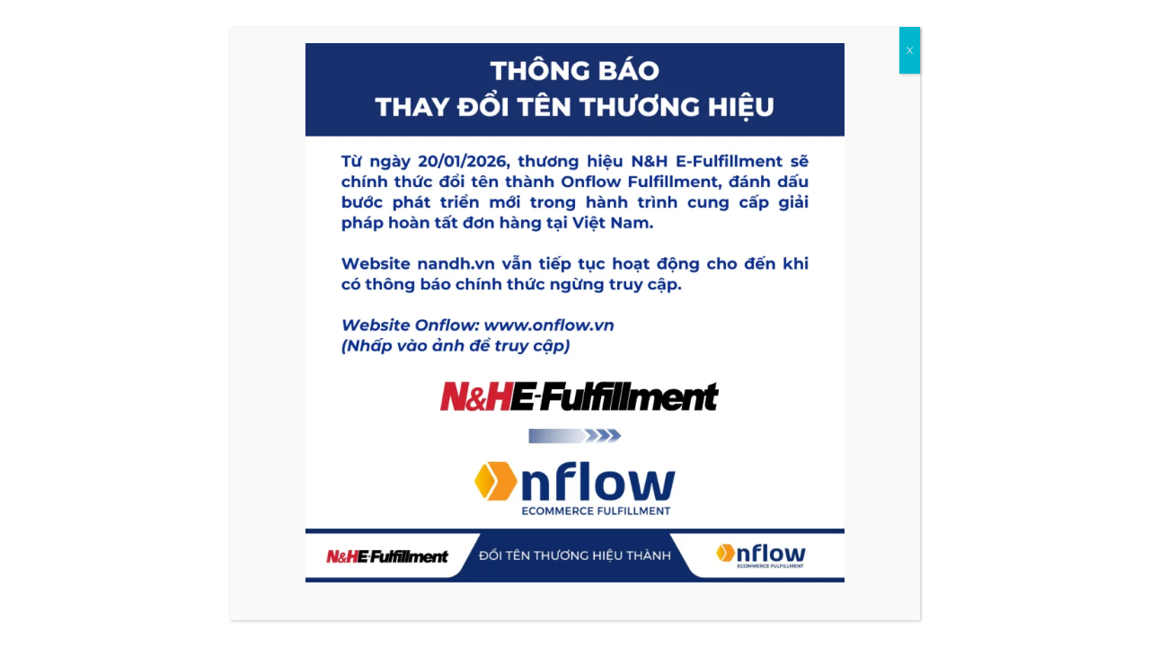

--- FILE ---
content_type: text/html; charset=UTF-8
request_url: https://nandh.vn/3-cach-de-chi-phi-van-chuyen-tiet-kiem-hon-trong-nam-nay/
body_size: 35034
content:
<!DOCTYPE html>
<html lang="vi" prefix="og: https://ogp.me/ns#" class="no-js">
<head>
	<meta charset="UTF-8">
	
	<link rel="profile" href="//gmpg.org/xfn/11">
	<script type="application/javascript">var MascotCoreAjaxUrl = "https://nandh.vn/wp-admin/admin-ajax.php"</script>	<style>img:is([sizes="auto" i], [sizes^="auto," i]) { contain-intrinsic-size: 3000px 1500px }</style>
	
		<link rel="pingback" href="https://nandh.vn/xmlrpc.php">

					<meta name="viewport" content="width=device-width, initial-scale=1">
					<link href="https://nandh.vn/wp-content/uploads/2023/11/favicon_nh.png" rel="apple-touch-icon">
					<link href="https://nandh.vn/wp-content/uploads/2024/11/favicon-1.png" rel="apple-touch-icon" sizes="72x72">
					<link href="https://nandh.vn/wp-content/uploads/2024/11/favicon-1.png" rel="apple-touch-icon" sizes="114x114">
					<link href="https://nandh.vn/wp-content/uploads/2024/11/favicon-1.png" rel="apple-touch-icon" sizes="144x144">
		<!-- Chế độ đồng ý Google tag (gtag.js) dataLayer được thêm bởi Site Kit -->
<script type="text/javascript" id="google_gtagjs-js-consent-mode-data-layer">
/* <![CDATA[ */
window.dataLayer = window.dataLayer || [];function gtag(){dataLayer.push(arguments);}
gtag('consent', 'default', {"ad_personalization":"denied","ad_storage":"denied","ad_user_data":"denied","analytics_storage":"denied","functionality_storage":"denied","security_storage":"denied","personalization_storage":"denied","region":["AT","BE","BG","CH","CY","CZ","DE","DK","EE","ES","FI","FR","GB","GR","HR","HU","IE","IS","IT","LI","LT","LU","LV","MT","NL","NO","PL","PT","RO","SE","SI","SK"],"wait_for_update":500});
window._googlesitekitConsentCategoryMap = {"statistics":["analytics_storage"],"marketing":["ad_storage","ad_user_data","ad_personalization"],"functional":["functionality_storage","security_storage"],"preferences":["personalization_storage"]};
window._googlesitekitConsents = {"ad_personalization":"denied","ad_storage":"denied","ad_user_data":"denied","analytics_storage":"denied","functionality_storage":"denied","security_storage":"denied","personalization_storage":"denied","region":["AT","BE","BG","CH","CY","CZ","DE","DK","EE","ES","FI","FR","GB","GR","HR","HU","IE","IS","IT","LI","LT","LU","LV","MT","NL","NO","PL","PT","RO","SE","SI","SK"],"wait_for_update":500};
/* ]]> */
</script>
<!-- Kết thúc thẻ Google (gtag.js) chế độ đồng ý dataLayer được thêm bởi Site Kit -->

<!-- Tối ưu hóa công cụ tìm kiếm bởi Rank Math - https://rankmath.com/ -->
<title>3 Cách để Chi Phí Vận Chuyển Tiết Kiệm Hơn Trong Năm Nay - Dịch Vụ Hoàn Tất đơn Hàng N&amp;H Fulfillment</title>
<meta name="description" content="Vận chuyển tiết kiệm đóng một vai trò không thể phủ nhận và quan trọng trong hoạt động kinh doanh. Nó ảnh hưởng đến kinh doanh"/>
<meta name="robots" content="follow, index, max-snippet:-1, max-video-preview:-1, max-image-preview:large"/>
<link rel="canonical" href="https://nandh.vn/3-cach-de-chi-phi-van-chuyen-tiet-kiem-hon-trong-nam-nay/" />
<meta property="og:locale" content="vi_VN" />
<meta property="og:type" content="article" />
<meta property="og:title" content="3 Cách để Chi Phí Vận Chuyển Tiết Kiệm Hơn Trong Năm Nay - Dịch Vụ Hoàn Tất đơn Hàng N&amp;H Fulfillment" />
<meta property="og:description" content="Vận chuyển tiết kiệm đóng một vai trò không thể phủ nhận và quan trọng trong hoạt động kinh doanh. Nó ảnh hưởng đến kinh doanh" />
<meta property="og:url" content="https://nandh.vn/3-cach-de-chi-phi-van-chuyen-tiet-kiem-hon-trong-nam-nay/" />
<meta property="og:site_name" content="Fulfillment by N&amp;H Logistics" />
<meta property="article:publisher" content="https://www.facebook.com/nandhlogistics.vn" />
<meta property="article:section" content="Thông tin mới" />
<meta property="og:updated_time" content="2024-03-19T10:50:28+07:00" />
<meta property="og:image" content="https://nandh.vn/wp-content/uploads/2024/01/Dịch-vụ-cho-thuê-kho-mùa-giáng-sinh-5.png" />
<meta property="og:image:secure_url" content="https://nandh.vn/wp-content/uploads/2024/01/Dịch-vụ-cho-thuê-kho-mùa-giáng-sinh-5.png" />
<meta property="og:image:width" content="1800" />
<meta property="og:image:height" content="1012" />
<meta property="og:image:alt" content="3 cách để chi phí vận chuyển tiết kiệm hơn trong năm nay" />
<meta property="og:image:type" content="image/png" />
<meta property="article:published_time" content="2024-01-22T06:58:45+07:00" />
<meta property="article:modified_time" content="2024-03-19T10:50:28+07:00" />
<meta name="twitter:card" content="summary_large_image" />
<meta name="twitter:title" content="3 Cách để Chi Phí Vận Chuyển Tiết Kiệm Hơn Trong Năm Nay - Dịch Vụ Hoàn Tất đơn Hàng N&amp;H Fulfillment" />
<meta name="twitter:description" content="Vận chuyển tiết kiệm đóng một vai trò không thể phủ nhận và quan trọng trong hoạt động kinh doanh. Nó ảnh hưởng đến kinh doanh" />
<meta name="twitter:image" content="https://nandh.vn/wp-content/uploads/2024/01/Dịch-vụ-cho-thuê-kho-mùa-giáng-sinh-5.png" />
<meta name="twitter:label1" content="Được viết bởi" />
<meta name="twitter:data1" content="nhadmin" />
<meta name="twitter:label2" content="Thời gian để đọc" />
<meta name="twitter:data2" content="4 phút" />
<script type="application/ld+json" class="rank-math-schema">{"@context":"https://schema.org","@graph":[{"@type":"Place","@id":"https://nandh.vn/#place","address":{"@type":"PostalAddress","streetAddress":"S\u1ed1 9 Tr\u00e0 Kh\u00fac","addressLocality":"T\u00e2n B\u00ecnh","addressRegion":"Th\u00e0nh ph\u1ed1 H\u1ed3 Ch\u00ed Minh","postalCode":"700000","addressCountry":"Vi\u1ec7t Nam"}},{"@type":["ProfessionalService","Organization"],"@id":"https://nandh.vn/#organization","name":"C\u00f4ng ty c\u1ed5 ph\u1ea7n N&amp;H Logistics","url":"https://nandh.vn","sameAs":["https://www.facebook.com/nandhlogistics.vn"],"email":"sales@nandhlogistics.vn","address":{"@type":"PostalAddress","streetAddress":"S\u1ed1 9 Tr\u00e0 Kh\u00fac","addressLocality":"T\u00e2n B\u00ecnh","addressRegion":"Th\u00e0nh ph\u1ed1 H\u1ed3 Ch\u00ed Minh","postalCode":"700000","addressCountry":"Vi\u1ec7t Nam"},"logo":{"@type":"ImageObject","@id":"https://nandh.vn/#logo","url":"https://nandh.vn/wp-content/uploads/2024/03/favicon.png","contentUrl":"https://nandh.vn/wp-content/uploads/2024/03/favicon.png","caption":"Fulfillment by N&amp;H Logistics","inLanguage":"vi","width":"2134","height":"2134"},"openingHours":["Monday,Tuesday,Wednesday,Thursday,Friday,Saturday,Sunday 09:00-17:00"],"location":{"@id":"https://nandh.vn/#place"},"image":{"@id":"https://nandh.vn/#logo"},"telephone":"+842836366941"},{"@type":"WebSite","@id":"https://nandh.vn/#website","url":"https://nandh.vn","name":"Fulfillment by N&amp;H Logistics","publisher":{"@id":"https://nandh.vn/#organization"},"inLanguage":"vi"},{"@type":"ImageObject","@id":"https://nandh.vn/wp-content/uploads/2024/01/Di\u0323ch-vu\u0323-cho-thue\u0302-kho-mu\u0300a-gia\u0301ng-sinh-5.png","url":"https://nandh.vn/wp-content/uploads/2024/01/Di\u0323ch-vu\u0323-cho-thue\u0302-kho-mu\u0300a-gia\u0301ng-sinh-5.png","width":"1800","height":"1012","caption":"3 c\u00e1ch \u0111\u1ec3 chi ph\u00ed v\u1eadn chuy\u1ec3n ti\u1ebft ki\u1ec7m h\u01a1n trong n\u0103m nay","inLanguage":"vi"},{"@type":"BreadcrumbList","@id":"https://nandh.vn/3-cach-de-chi-phi-van-chuyen-tiet-kiem-hon-trong-nam-nay/#breadcrumb","itemListElement":[{"@type":"ListItem","position":"1","item":{"@id":"https://nandh.vn","name":"Home"}},{"@type":"ListItem","position":"2","item":{"@id":"https://nandh.vn/3-cach-de-chi-phi-van-chuyen-tiet-kiem-hon-trong-nam-nay/","name":"3 c\u00e1ch \u0111\u1ec3 chi ph\u00ed v\u1eadn chuy\u1ec3n ti\u1ebft ki\u1ec7m h\u01a1n trong n\u0103m nay"}}]},{"@type":"WebPage","@id":"https://nandh.vn/3-cach-de-chi-phi-van-chuyen-tiet-kiem-hon-trong-nam-nay/#webpage","url":"https://nandh.vn/3-cach-de-chi-phi-van-chuyen-tiet-kiem-hon-trong-nam-nay/","name":"3 C\u00e1ch \u0111\u1ec3 Chi Ph\u00ed V\u1eadn Chuy\u1ec3n Ti\u1ebft Ki\u1ec7m H\u01a1n Trong N\u0103m Nay - D\u1ecbch V\u1ee5 Ho\u00e0n T\u1ea5t \u0111\u01a1n H\u00e0ng N&amp;H Fulfillment","datePublished":"2024-01-22T06:58:45+07:00","dateModified":"2024-03-19T10:50:28+07:00","isPartOf":{"@id":"https://nandh.vn/#website"},"primaryImageOfPage":{"@id":"https://nandh.vn/wp-content/uploads/2024/01/Di\u0323ch-vu\u0323-cho-thue\u0302-kho-mu\u0300a-gia\u0301ng-sinh-5.png"},"inLanguage":"vi","breadcrumb":{"@id":"https://nandh.vn/3-cach-de-chi-phi-van-chuyen-tiet-kiem-hon-trong-nam-nay/#breadcrumb"}},{"@type":"Person","@id":"https://nandh.vn/author/nhadmin/","name":"nhadmin","url":"https://nandh.vn/author/nhadmin/","image":{"@type":"ImageObject","@id":"https://secure.gravatar.com/avatar/524b2bb26f516c9ff8f22433ab3ba6e3564b9b3ad5182c3c119a5dee65637f1f?s=96&amp;d=mm&amp;r=g","url":"https://secure.gravatar.com/avatar/524b2bb26f516c9ff8f22433ab3ba6e3564b9b3ad5182c3c119a5dee65637f1f?s=96&amp;d=mm&amp;r=g","caption":"nhadmin","inLanguage":"vi"},"sameAs":["https://nandh.vn"],"worksFor":{"@id":"https://nandh.vn/#organization"}},{"@type":"NewsArticle","headline":"3 C\u00e1ch \u0111\u1ec3 Chi Ph\u00ed V\u1eadn Chuy\u1ec3n Ti\u1ebft Ki\u1ec7m H\u01a1n Trong N\u0103m Nay - D\u1ecbch V\u1ee5 Ho\u00e0n T\u1ea5t \u0111\u01a1n H\u00e0ng N&amp;H Fulfillment","keywords":"v\u1eadn chuy\u1ec3n ti\u1ebft ki\u1ec7m","datePublished":"2024-01-22T06:58:45+07:00","dateModified":"2024-03-19T10:50:28+07:00","author":{"@id":"https://nandh.vn/author/nhadmin/","name":"nhadmin"},"publisher":{"@id":"https://nandh.vn/#organization"},"description":"V\u1eadn chuy\u1ec3n ti\u1ebft ki\u1ec7m \u0111\u00f3ng m\u1ed9t vai tr\u00f2 kh\u00f4ng th\u1ec3 ph\u1ee7 nh\u1eadn v\u00e0 quan tr\u1ecdng trong ho\u1ea1t \u0111\u1ed9ng kinh doanh. N\u00f3 \u1ea3nh h\u01b0\u1edfng \u0111\u1ebfn kinh doanh","name":"3 C\u00e1ch \u0111\u1ec3 Chi Ph\u00ed V\u1eadn Chuy\u1ec3n Ti\u1ebft Ki\u1ec7m H\u01a1n Trong N\u0103m Nay - D\u1ecbch V\u1ee5 Ho\u00e0n T\u1ea5t \u0111\u01a1n H\u00e0ng N&amp;H Fulfillment","@id":"https://nandh.vn/3-cach-de-chi-phi-van-chuyen-tiet-kiem-hon-trong-nam-nay/#richSnippet","isPartOf":{"@id":"https://nandh.vn/3-cach-de-chi-phi-van-chuyen-tiet-kiem-hon-trong-nam-nay/#webpage"},"image":{"@id":"https://nandh.vn/wp-content/uploads/2024/01/Di\u0323ch-vu\u0323-cho-thue\u0302-kho-mu\u0300a-gia\u0301ng-sinh-5.png"},"inLanguage":"vi","mainEntityOfPage":{"@id":"https://nandh.vn/3-cach-de-chi-phi-van-chuyen-tiet-kiem-hon-trong-nam-nay/#webpage"}}]}</script>
<!-- /Plugin SEO WordPress Rank Math -->

<link rel='dns-prefetch' href='//www.googletagmanager.com' />
<link rel='dns-prefetch' href='//fonts.googleapis.com' />
<link rel="alternate" type="application/rss+xml" title="Dòng thông tin Dịch vụ hoàn tất đơn hàng N&amp;H Fulfillment &raquo;" href="https://nandh.vn/feed/" />
<link rel="alternate" type="application/rss+xml" title="Dịch vụ hoàn tất đơn hàng N&amp;H Fulfillment &raquo; Dòng bình luận" href="https://nandh.vn/comments/feed/" />
<link rel="alternate" type="application/rss+xml" title="Dịch vụ hoàn tất đơn hàng N&amp;H Fulfillment &raquo; 3 cách để chi phí vận chuyển tiết kiệm hơn trong năm nay Dòng bình luận" href="https://nandh.vn/3-cach-de-chi-phi-van-chuyen-tiet-kiem-hon-trong-nam-nay/feed/" />
		<!-- This site uses the Google Analytics by MonsterInsights plugin v9.6.1 - Using Analytics tracking - https://www.monsterinsights.com/ -->
							<script src="//www.googletagmanager.com/gtag/js?id=G-1LJF9N5FGF"  data-cfasync="false" data-wpfc-render="false" type="text/javascript" async></script>
			<script data-cfasync="false" data-wpfc-render="false" type="text/javascript">
				var mi_version = '9.6.1';
				var mi_track_user = true;
				var mi_no_track_reason = '';
								var MonsterInsightsDefaultLocations = {"page_location":"https:\/\/nandh.vn\/3-cach-de-chi-phi-van-chuyen-tiet-kiem-hon-trong-nam-nay\/"};
								if ( typeof MonsterInsightsPrivacyGuardFilter === 'function' ) {
					var MonsterInsightsLocations = (typeof MonsterInsightsExcludeQuery === 'object') ? MonsterInsightsPrivacyGuardFilter( MonsterInsightsExcludeQuery ) : MonsterInsightsPrivacyGuardFilter( MonsterInsightsDefaultLocations );
				} else {
					var MonsterInsightsLocations = (typeof MonsterInsightsExcludeQuery === 'object') ? MonsterInsightsExcludeQuery : MonsterInsightsDefaultLocations;
				}

								var disableStrs = [
										'ga-disable-G-1LJF9N5FGF',
									];

				/* Function to detect opted out users */
				function __gtagTrackerIsOptedOut() {
					for (var index = 0; index < disableStrs.length; index++) {
						if (document.cookie.indexOf(disableStrs[index] + '=true') > -1) {
							return true;
						}
					}

					return false;
				}

				/* Disable tracking if the opt-out cookie exists. */
				if (__gtagTrackerIsOptedOut()) {
					for (var index = 0; index < disableStrs.length; index++) {
						window[disableStrs[index]] = true;
					}
				}

				/* Opt-out function */
				function __gtagTrackerOptout() {
					for (var index = 0; index < disableStrs.length; index++) {
						document.cookie = disableStrs[index] + '=true; expires=Thu, 31 Dec 2099 23:59:59 UTC; path=/';
						window[disableStrs[index]] = true;
					}
				}

				if ('undefined' === typeof gaOptout) {
					function gaOptout() {
						__gtagTrackerOptout();
					}
				}
								window.dataLayer = window.dataLayer || [];

				window.MonsterInsightsDualTracker = {
					helpers: {},
					trackers: {},
				};
				if (mi_track_user) {
					function __gtagDataLayer() {
						dataLayer.push(arguments);
					}

					function __gtagTracker(type, name, parameters) {
						if (!parameters) {
							parameters = {};
						}

						if (parameters.send_to) {
							__gtagDataLayer.apply(null, arguments);
							return;
						}

						if (type === 'event') {
														parameters.send_to = monsterinsights_frontend.v4_id;
							var hookName = name;
							if (typeof parameters['event_category'] !== 'undefined') {
								hookName = parameters['event_category'] + ':' + name;
							}

							if (typeof MonsterInsightsDualTracker.trackers[hookName] !== 'undefined') {
								MonsterInsightsDualTracker.trackers[hookName](parameters);
							} else {
								__gtagDataLayer('event', name, parameters);
							}
							
						} else {
							__gtagDataLayer.apply(null, arguments);
						}
					}

					__gtagTracker('js', new Date());
					__gtagTracker('set', {
						'developer_id.dZGIzZG': true,
											});
					if ( MonsterInsightsLocations.page_location ) {
						__gtagTracker('set', MonsterInsightsLocations);
					}
										__gtagTracker('config', 'G-1LJF9N5FGF', {"forceSSL":"true","link_attribution":"true"} );
															window.gtag = __gtagTracker;										(function () {
						/* https://developers.google.com/analytics/devguides/collection/analyticsjs/ */
						/* ga and __gaTracker compatibility shim. */
						var noopfn = function () {
							return null;
						};
						var newtracker = function () {
							return new Tracker();
						};
						var Tracker = function () {
							return null;
						};
						var p = Tracker.prototype;
						p.get = noopfn;
						p.set = noopfn;
						p.send = function () {
							var args = Array.prototype.slice.call(arguments);
							args.unshift('send');
							__gaTracker.apply(null, args);
						};
						var __gaTracker = function () {
							var len = arguments.length;
							if (len === 0) {
								return;
							}
							var f = arguments[len - 1];
							if (typeof f !== 'object' || f === null || typeof f.hitCallback !== 'function') {
								if ('send' === arguments[0]) {
									var hitConverted, hitObject = false, action;
									if ('event' === arguments[1]) {
										if ('undefined' !== typeof arguments[3]) {
											hitObject = {
												'eventAction': arguments[3],
												'eventCategory': arguments[2],
												'eventLabel': arguments[4],
												'value': arguments[5] ? arguments[5] : 1,
											}
										}
									}
									if ('pageview' === arguments[1]) {
										if ('undefined' !== typeof arguments[2]) {
											hitObject = {
												'eventAction': 'page_view',
												'page_path': arguments[2],
											}
										}
									}
									if (typeof arguments[2] === 'object') {
										hitObject = arguments[2];
									}
									if (typeof arguments[5] === 'object') {
										Object.assign(hitObject, arguments[5]);
									}
									if ('undefined' !== typeof arguments[1].hitType) {
										hitObject = arguments[1];
										if ('pageview' === hitObject.hitType) {
											hitObject.eventAction = 'page_view';
										}
									}
									if (hitObject) {
										action = 'timing' === arguments[1].hitType ? 'timing_complete' : hitObject.eventAction;
										hitConverted = mapArgs(hitObject);
										__gtagTracker('event', action, hitConverted);
									}
								}
								return;
							}

							function mapArgs(args) {
								var arg, hit = {};
								var gaMap = {
									'eventCategory': 'event_category',
									'eventAction': 'event_action',
									'eventLabel': 'event_label',
									'eventValue': 'event_value',
									'nonInteraction': 'non_interaction',
									'timingCategory': 'event_category',
									'timingVar': 'name',
									'timingValue': 'value',
									'timingLabel': 'event_label',
									'page': 'page_path',
									'location': 'page_location',
									'title': 'page_title',
									'referrer' : 'page_referrer',
								};
								for (arg in args) {
																		if (!(!args.hasOwnProperty(arg) || !gaMap.hasOwnProperty(arg))) {
										hit[gaMap[arg]] = args[arg];
									} else {
										hit[arg] = args[arg];
									}
								}
								return hit;
							}

							try {
								f.hitCallback();
							} catch (ex) {
							}
						};
						__gaTracker.create = newtracker;
						__gaTracker.getByName = newtracker;
						__gaTracker.getAll = function () {
							return [];
						};
						__gaTracker.remove = noopfn;
						__gaTracker.loaded = true;
						window['__gaTracker'] = __gaTracker;
					})();
									} else {
										console.log("");
					(function () {
						function __gtagTracker() {
							return null;
						}

						window['__gtagTracker'] = __gtagTracker;
						window['gtag'] = __gtagTracker;
					})();
									}
			</script>
				<!-- / Google Analytics by MonsterInsights -->
		<script type="text/javascript">
/* <![CDATA[ */
window._wpemojiSettings = {"baseUrl":"https:\/\/s.w.org\/images\/core\/emoji\/16.0.1\/72x72\/","ext":".png","svgUrl":"https:\/\/s.w.org\/images\/core\/emoji\/16.0.1\/svg\/","svgExt":".svg","source":{"concatemoji":"https:\/\/nandh.vn\/wp-includes\/js\/wp-emoji-release.min.js?ver=6.8.2"}};
/*! This file is auto-generated */
!function(s,n){var o,i,e;function c(e){try{var t={supportTests:e,timestamp:(new Date).valueOf()};sessionStorage.setItem(o,JSON.stringify(t))}catch(e){}}function p(e,t,n){e.clearRect(0,0,e.canvas.width,e.canvas.height),e.fillText(t,0,0);var t=new Uint32Array(e.getImageData(0,0,e.canvas.width,e.canvas.height).data),a=(e.clearRect(0,0,e.canvas.width,e.canvas.height),e.fillText(n,0,0),new Uint32Array(e.getImageData(0,0,e.canvas.width,e.canvas.height).data));return t.every(function(e,t){return e===a[t]})}function u(e,t){e.clearRect(0,0,e.canvas.width,e.canvas.height),e.fillText(t,0,0);for(var n=e.getImageData(16,16,1,1),a=0;a<n.data.length;a++)if(0!==n.data[a])return!1;return!0}function f(e,t,n,a){switch(t){case"flag":return n(e,"\ud83c\udff3\ufe0f\u200d\u26a7\ufe0f","\ud83c\udff3\ufe0f\u200b\u26a7\ufe0f")?!1:!n(e,"\ud83c\udde8\ud83c\uddf6","\ud83c\udde8\u200b\ud83c\uddf6")&&!n(e,"\ud83c\udff4\udb40\udc67\udb40\udc62\udb40\udc65\udb40\udc6e\udb40\udc67\udb40\udc7f","\ud83c\udff4\u200b\udb40\udc67\u200b\udb40\udc62\u200b\udb40\udc65\u200b\udb40\udc6e\u200b\udb40\udc67\u200b\udb40\udc7f");case"emoji":return!a(e,"\ud83e\udedf")}return!1}function g(e,t,n,a){var r="undefined"!=typeof WorkerGlobalScope&&self instanceof WorkerGlobalScope?new OffscreenCanvas(300,150):s.createElement("canvas"),o=r.getContext("2d",{willReadFrequently:!0}),i=(o.textBaseline="top",o.font="600 32px Arial",{});return e.forEach(function(e){i[e]=t(o,e,n,a)}),i}function t(e){var t=s.createElement("script");t.src=e,t.defer=!0,s.head.appendChild(t)}"undefined"!=typeof Promise&&(o="wpEmojiSettingsSupports",i=["flag","emoji"],n.supports={everything:!0,everythingExceptFlag:!0},e=new Promise(function(e){s.addEventListener("DOMContentLoaded",e,{once:!0})}),new Promise(function(t){var n=function(){try{var e=JSON.parse(sessionStorage.getItem(o));if("object"==typeof e&&"number"==typeof e.timestamp&&(new Date).valueOf()<e.timestamp+604800&&"object"==typeof e.supportTests)return e.supportTests}catch(e){}return null}();if(!n){if("undefined"!=typeof Worker&&"undefined"!=typeof OffscreenCanvas&&"undefined"!=typeof URL&&URL.createObjectURL&&"undefined"!=typeof Blob)try{var e="postMessage("+g.toString()+"("+[JSON.stringify(i),f.toString(),p.toString(),u.toString()].join(",")+"));",a=new Blob([e],{type:"text/javascript"}),r=new Worker(URL.createObjectURL(a),{name:"wpTestEmojiSupports"});return void(r.onmessage=function(e){c(n=e.data),r.terminate(),t(n)})}catch(e){}c(n=g(i,f,p,u))}t(n)}).then(function(e){for(var t in e)n.supports[t]=e[t],n.supports.everything=n.supports.everything&&n.supports[t],"flag"!==t&&(n.supports.everythingExceptFlag=n.supports.everythingExceptFlag&&n.supports[t]);n.supports.everythingExceptFlag=n.supports.everythingExceptFlag&&!n.supports.flag,n.DOMReady=!1,n.readyCallback=function(){n.DOMReady=!0}}).then(function(){return e}).then(function(){var e;n.supports.everything||(n.readyCallback(),(e=n.source||{}).concatemoji?t(e.concatemoji):e.wpemoji&&e.twemoji&&(t(e.twemoji),t(e.wpemoji)))}))}((window,document),window._wpemojiSettings);
/* ]]> */
</script>
<link rel='stylesheet' id='mascot-core-rangeSlider-css-css' href='https://nandh.vn/wp-content/plugins/mascot-core-tronis/assets/js/ion.rangeSlider/css/ion.rangeSlider.min.css?ver=6.8.2' type='text/css' media='all' />
<link rel='stylesheet' id='tm-header-search-css' href='https://nandh.vn/wp-content/plugins/mascot-core-tronis/assets/css/shortcodes/header-search.css?ver=6.8.2' type='text/css' media='all' />
<link rel='stylesheet' id='mascot-core-style-css' href='https://nandh.vn/wp-content/plugins/mascot-core/assets/css/shortcodes/mascot-core-style.css?ver=6.8.2' type='text/css' media='all' />
<style id='wp-emoji-styles-inline-css' type='text/css'>

	img.wp-smiley, img.emoji {
		display: inline !important;
		border: none !important;
		box-shadow: none !important;
		height: 1em !important;
		width: 1em !important;
		margin: 0 0.07em !important;
		vertical-align: -0.1em !important;
		background: none !important;
		padding: 0 !important;
	}
</style>
<link rel='stylesheet' id='wp-block-library-css' href='https://nandh.vn/wp-includes/css/dist/block-library/style.min.css?ver=6.8.2' type='text/css' media='all' />
<style id='classic-theme-styles-inline-css' type='text/css'>
/*! This file is auto-generated */
.wp-block-button__link{color:#fff;background-color:#32373c;border-radius:9999px;box-shadow:none;text-decoration:none;padding:calc(.667em + 2px) calc(1.333em + 2px);font-size:1.125em}.wp-block-file__button{background:#32373c;color:#fff;text-decoration:none}
</style>
<link rel='stylesheet' id='wp-components-css' href='https://nandh.vn/wp-includes/css/dist/components/style.min.css?ver=6.8.2' type='text/css' media='all' />
<link rel='stylesheet' id='wp-preferences-css' href='https://nandh.vn/wp-includes/css/dist/preferences/style.min.css?ver=6.8.2' type='text/css' media='all' />
<link rel='stylesheet' id='wp-block-editor-css' href='https://nandh.vn/wp-includes/css/dist/block-editor/style.min.css?ver=6.8.2' type='text/css' media='all' />
<link rel='stylesheet' id='popup-maker-block-library-style-css' href='https://nandh.vn/wp-content/plugins/popup-maker/dist/packages/block-library-style.css?ver=dbea705cfafe089d65f1' type='text/css' media='all' />
<style id='global-styles-inline-css' type='text/css'>
:root{--wp--preset--aspect-ratio--square: 1;--wp--preset--aspect-ratio--4-3: 4/3;--wp--preset--aspect-ratio--3-4: 3/4;--wp--preset--aspect-ratio--3-2: 3/2;--wp--preset--aspect-ratio--2-3: 2/3;--wp--preset--aspect-ratio--16-9: 16/9;--wp--preset--aspect-ratio--9-16: 9/16;--wp--preset--color--black: #000000;--wp--preset--color--cyan-bluish-gray: #abb8c3;--wp--preset--color--white: #ffffff;--wp--preset--color--pale-pink: #f78da7;--wp--preset--color--vivid-red: #cf2e2e;--wp--preset--color--luminous-vivid-orange: #ff6900;--wp--preset--color--luminous-vivid-amber: #fcb900;--wp--preset--color--light-green-cyan: #7bdcb5;--wp--preset--color--vivid-green-cyan: #00d084;--wp--preset--color--pale-cyan-blue: #8ed1fc;--wp--preset--color--vivid-cyan-blue: #0693e3;--wp--preset--color--vivid-purple: #9b51e0;--wp--preset--gradient--vivid-cyan-blue-to-vivid-purple: linear-gradient(135deg,rgba(6,147,227,1) 0%,rgb(155,81,224) 100%);--wp--preset--gradient--light-green-cyan-to-vivid-green-cyan: linear-gradient(135deg,rgb(122,220,180) 0%,rgb(0,208,130) 100%);--wp--preset--gradient--luminous-vivid-amber-to-luminous-vivid-orange: linear-gradient(135deg,rgba(252,185,0,1) 0%,rgba(255,105,0,1) 100%);--wp--preset--gradient--luminous-vivid-orange-to-vivid-red: linear-gradient(135deg,rgba(255,105,0,1) 0%,rgb(207,46,46) 100%);--wp--preset--gradient--very-light-gray-to-cyan-bluish-gray: linear-gradient(135deg,rgb(238,238,238) 0%,rgb(169,184,195) 100%);--wp--preset--gradient--cool-to-warm-spectrum: linear-gradient(135deg,rgb(74,234,220) 0%,rgb(151,120,209) 20%,rgb(207,42,186) 40%,rgb(238,44,130) 60%,rgb(251,105,98) 80%,rgb(254,248,76) 100%);--wp--preset--gradient--blush-light-purple: linear-gradient(135deg,rgb(255,206,236) 0%,rgb(152,150,240) 100%);--wp--preset--gradient--blush-bordeaux: linear-gradient(135deg,rgb(254,205,165) 0%,rgb(254,45,45) 50%,rgb(107,0,62) 100%);--wp--preset--gradient--luminous-dusk: linear-gradient(135deg,rgb(255,203,112) 0%,rgb(199,81,192) 50%,rgb(65,88,208) 100%);--wp--preset--gradient--pale-ocean: linear-gradient(135deg,rgb(255,245,203) 0%,rgb(182,227,212) 50%,rgb(51,167,181) 100%);--wp--preset--gradient--electric-grass: linear-gradient(135deg,rgb(202,248,128) 0%,rgb(113,206,126) 100%);--wp--preset--gradient--midnight: linear-gradient(135deg,rgb(2,3,129) 0%,rgb(40,116,252) 100%);--wp--preset--font-size--small: 13px;--wp--preset--font-size--medium: 20px;--wp--preset--font-size--large: 36px;--wp--preset--font-size--x-large: 42px;--wp--preset--spacing--20: 0.44rem;--wp--preset--spacing--30: 0.67rem;--wp--preset--spacing--40: 1rem;--wp--preset--spacing--50: 1.5rem;--wp--preset--spacing--60: 2.25rem;--wp--preset--spacing--70: 3.38rem;--wp--preset--spacing--80: 5.06rem;--wp--preset--shadow--natural: 6px 6px 9px rgba(0, 0, 0, 0.2);--wp--preset--shadow--deep: 12px 12px 50px rgba(0, 0, 0, 0.4);--wp--preset--shadow--sharp: 6px 6px 0px rgba(0, 0, 0, 0.2);--wp--preset--shadow--outlined: 6px 6px 0px -3px rgba(255, 255, 255, 1), 6px 6px rgba(0, 0, 0, 1);--wp--preset--shadow--crisp: 6px 6px 0px rgba(0, 0, 0, 1);}:where(.is-layout-flex){gap: 0.5em;}:where(.is-layout-grid){gap: 0.5em;}body .is-layout-flex{display: flex;}.is-layout-flex{flex-wrap: wrap;align-items: center;}.is-layout-flex > :is(*, div){margin: 0;}body .is-layout-grid{display: grid;}.is-layout-grid > :is(*, div){margin: 0;}:where(.wp-block-columns.is-layout-flex){gap: 2em;}:where(.wp-block-columns.is-layout-grid){gap: 2em;}:where(.wp-block-post-template.is-layout-flex){gap: 1.25em;}:where(.wp-block-post-template.is-layout-grid){gap: 1.25em;}.has-black-color{color: var(--wp--preset--color--black) !important;}.has-cyan-bluish-gray-color{color: var(--wp--preset--color--cyan-bluish-gray) !important;}.has-white-color{color: var(--wp--preset--color--white) !important;}.has-pale-pink-color{color: var(--wp--preset--color--pale-pink) !important;}.has-vivid-red-color{color: var(--wp--preset--color--vivid-red) !important;}.has-luminous-vivid-orange-color{color: var(--wp--preset--color--luminous-vivid-orange) !important;}.has-luminous-vivid-amber-color{color: var(--wp--preset--color--luminous-vivid-amber) !important;}.has-light-green-cyan-color{color: var(--wp--preset--color--light-green-cyan) !important;}.has-vivid-green-cyan-color{color: var(--wp--preset--color--vivid-green-cyan) !important;}.has-pale-cyan-blue-color{color: var(--wp--preset--color--pale-cyan-blue) !important;}.has-vivid-cyan-blue-color{color: var(--wp--preset--color--vivid-cyan-blue) !important;}.has-vivid-purple-color{color: var(--wp--preset--color--vivid-purple) !important;}.has-black-background-color{background-color: var(--wp--preset--color--black) !important;}.has-cyan-bluish-gray-background-color{background-color: var(--wp--preset--color--cyan-bluish-gray) !important;}.has-white-background-color{background-color: var(--wp--preset--color--white) !important;}.has-pale-pink-background-color{background-color: var(--wp--preset--color--pale-pink) !important;}.has-vivid-red-background-color{background-color: var(--wp--preset--color--vivid-red) !important;}.has-luminous-vivid-orange-background-color{background-color: var(--wp--preset--color--luminous-vivid-orange) !important;}.has-luminous-vivid-amber-background-color{background-color: var(--wp--preset--color--luminous-vivid-amber) !important;}.has-light-green-cyan-background-color{background-color: var(--wp--preset--color--light-green-cyan) !important;}.has-vivid-green-cyan-background-color{background-color: var(--wp--preset--color--vivid-green-cyan) !important;}.has-pale-cyan-blue-background-color{background-color: var(--wp--preset--color--pale-cyan-blue) !important;}.has-vivid-cyan-blue-background-color{background-color: var(--wp--preset--color--vivid-cyan-blue) !important;}.has-vivid-purple-background-color{background-color: var(--wp--preset--color--vivid-purple) !important;}.has-black-border-color{border-color: var(--wp--preset--color--black) !important;}.has-cyan-bluish-gray-border-color{border-color: var(--wp--preset--color--cyan-bluish-gray) !important;}.has-white-border-color{border-color: var(--wp--preset--color--white) !important;}.has-pale-pink-border-color{border-color: var(--wp--preset--color--pale-pink) !important;}.has-vivid-red-border-color{border-color: var(--wp--preset--color--vivid-red) !important;}.has-luminous-vivid-orange-border-color{border-color: var(--wp--preset--color--luminous-vivid-orange) !important;}.has-luminous-vivid-amber-border-color{border-color: var(--wp--preset--color--luminous-vivid-amber) !important;}.has-light-green-cyan-border-color{border-color: var(--wp--preset--color--light-green-cyan) !important;}.has-vivid-green-cyan-border-color{border-color: var(--wp--preset--color--vivid-green-cyan) !important;}.has-pale-cyan-blue-border-color{border-color: var(--wp--preset--color--pale-cyan-blue) !important;}.has-vivid-cyan-blue-border-color{border-color: var(--wp--preset--color--vivid-cyan-blue) !important;}.has-vivid-purple-border-color{border-color: var(--wp--preset--color--vivid-purple) !important;}.has-vivid-cyan-blue-to-vivid-purple-gradient-background{background: var(--wp--preset--gradient--vivid-cyan-blue-to-vivid-purple) !important;}.has-light-green-cyan-to-vivid-green-cyan-gradient-background{background: var(--wp--preset--gradient--light-green-cyan-to-vivid-green-cyan) !important;}.has-luminous-vivid-amber-to-luminous-vivid-orange-gradient-background{background: var(--wp--preset--gradient--luminous-vivid-amber-to-luminous-vivid-orange) !important;}.has-luminous-vivid-orange-to-vivid-red-gradient-background{background: var(--wp--preset--gradient--luminous-vivid-orange-to-vivid-red) !important;}.has-very-light-gray-to-cyan-bluish-gray-gradient-background{background: var(--wp--preset--gradient--very-light-gray-to-cyan-bluish-gray) !important;}.has-cool-to-warm-spectrum-gradient-background{background: var(--wp--preset--gradient--cool-to-warm-spectrum) !important;}.has-blush-light-purple-gradient-background{background: var(--wp--preset--gradient--blush-light-purple) !important;}.has-blush-bordeaux-gradient-background{background: var(--wp--preset--gradient--blush-bordeaux) !important;}.has-luminous-dusk-gradient-background{background: var(--wp--preset--gradient--luminous-dusk) !important;}.has-pale-ocean-gradient-background{background: var(--wp--preset--gradient--pale-ocean) !important;}.has-electric-grass-gradient-background{background: var(--wp--preset--gradient--electric-grass) !important;}.has-midnight-gradient-background{background: var(--wp--preset--gradient--midnight) !important;}.has-small-font-size{font-size: var(--wp--preset--font-size--small) !important;}.has-medium-font-size{font-size: var(--wp--preset--font-size--medium) !important;}.has-large-font-size{font-size: var(--wp--preset--font-size--large) !important;}.has-x-large-font-size{font-size: var(--wp--preset--font-size--x-large) !important;}
:where(.wp-block-post-template.is-layout-flex){gap: 1.25em;}:where(.wp-block-post-template.is-layout-grid){gap: 1.25em;}
:where(.wp-block-columns.is-layout-flex){gap: 2em;}:where(.wp-block-columns.is-layout-grid){gap: 2em;}
:root :where(.wp-block-pullquote){font-size: 1.5em;line-height: 1.6;}
</style>
<link rel='stylesheet' id='contact-form-7-css' href='https://nandh.vn/wp-content/plugins/contact-form-7/includes/css/styles.css?ver=6.1' type='text/css' media='all' />
<link rel='stylesheet' id='trp-floater-language-switcher-style-css' href='https://nandh.vn/wp-content/plugins/translatepress-multilingual/assets/css/trp-floater-language-switcher.css?ver=2.9.20' type='text/css' media='all' />
<link rel='stylesheet' id='trp-language-switcher-style-css' href='https://nandh.vn/wp-content/plugins/translatepress-multilingual/assets/css/trp-language-switcher.css?ver=2.9.20' type='text/css' media='all' />
<link rel='stylesheet' id='pzf-style-css' href='https://nandh.vn/wp-content/plugins/button-contact-vr/legacy/css/style.css?ver=1' type='text/css' media='all' />
<link rel='stylesheet' id='ez-toc-css' href='https://nandh.vn/wp-content/plugins/easy-table-of-contents/assets/css/screen.min.css?ver=2.0.75' type='text/css' media='all' />
<style id='ez-toc-inline-css' type='text/css'>
div#ez-toc-container .ez-toc-title {font-size: 120%;}div#ez-toc-container .ez-toc-title {font-weight: 500;}div#ez-toc-container ul li , div#ez-toc-container ul li a {font-size: 95%;}div#ez-toc-container ul li , div#ez-toc-container ul li a {font-weight: 500;}div#ez-toc-container nav ul ul li {font-size: 90%;}
</style>
<link rel='stylesheet' id='owl-carousel-css' href='https://nandh.vn/wp-content/plugins/mascot-core/assets/js/plugins/owl-carousel/assets/owl.carousel.min.css?ver=6.8.2' type='text/css' media='all' />
<link rel='stylesheet' id='parent-style-css' href='https://nandh.vn/wp-content/themes/tronis/style.css?ver=6.8.2' type='text/css' media='all' />
<link rel='stylesheet' id='child-style-css' href='https://nandh.vn/wp-content/themes/tronis-child/style.css?ver=1.4' type='text/css' media='all' />
<link rel='stylesheet' id='tm-elementor-style-css' href='https://nandh.vn/wp-content/plugins/mascot-core/assets/section-col-stretch/tm-stretch.css?ver=6.8.2' type='text/css' media='all' />
<link rel='stylesheet' id='popup-maker-site-css' href='https://nandh.vn/wp-content/plugins/popup-maker/dist/assets/site.css?ver=1.21.5' type='text/css' media='all' />
<style id='popup-maker-site-inline-css' type='text/css'>
/* Popup Google Fonts */
@import url('//fonts.googleapis.com/css?family=Montserrat:100');

/* Popup Theme 30222: Floating Bar - Soft Blue */
.pum-theme-30222, .pum-theme-floating-bar { background-color: rgba( 255, 255, 255, 0.00 ) } 
.pum-theme-30222 .pum-container, .pum-theme-floating-bar .pum-container { padding: 8px; border-radius: 0px; border: 1px none #000000; box-shadow: 1px 1px 3px 0px rgba( 2, 2, 2, 0.23 ); background-color: rgba( 238, 246, 252, 1.00 ) } 
.pum-theme-30222 .pum-title, .pum-theme-floating-bar .pum-title { color: #505050; text-align: left; text-shadow: 0px 0px 0px rgba( 2, 2, 2, 0.23 ); font-family: inherit; font-weight: 400; font-size: 32px; line-height: 36px } 
.pum-theme-30222 .pum-content, .pum-theme-floating-bar .pum-content { color: #505050; font-family: inherit; font-weight: 400 } 
.pum-theme-30222 .pum-content + .pum-close, .pum-theme-floating-bar .pum-content + .pum-close { position: absolute; height: 18px; width: 18px; left: auto; right: 5px; bottom: auto; top: 50%; padding: 0px; color: #505050; font-family: Sans-Serif; font-weight: 700; font-size: 15px; line-height: 18px; border: 1px solid #505050; border-radius: 15px; box-shadow: 0px 0px 0px 0px rgba( 2, 2, 2, 0.00 ); text-shadow: 0px 0px 0px rgba( 0, 0, 0, 0.00 ); background-color: rgba( 255, 255, 255, 0.00 ); transform: translate(0, -50%) } 

/* Popup Theme 30223: Content Only - For use with page builders or block editor */
.pum-theme-30223, .pum-theme-content-only { background-color: rgba( 0, 0, 0, 0.70 ) } 
.pum-theme-30223 .pum-container, .pum-theme-content-only .pum-container { padding: 0px; border-radius: 0px; border: 1px none #000000; box-shadow: 0px 0px 0px 0px rgba( 2, 2, 2, 0.00 ) } 
.pum-theme-30223 .pum-title, .pum-theme-content-only .pum-title { color: #000000; text-align: left; text-shadow: 0px 0px 0px rgba( 2, 2, 2, 0.23 ); font-family: inherit; font-weight: 400; font-size: 32px; line-height: 36px } 
.pum-theme-30223 .pum-content, .pum-theme-content-only .pum-content { color: #8c8c8c; font-family: inherit; font-weight: 400 } 
.pum-theme-30223 .pum-content + .pum-close, .pum-theme-content-only .pum-content + .pum-close { position: absolute; height: 18px; width: 18px; left: auto; right: 7px; bottom: auto; top: 7px; padding: 0px; color: #000000; font-family: inherit; font-weight: 700; font-size: 20px; line-height: 20px; border: 1px none #ffffff; border-radius: 15px; box-shadow: 0px 0px 0px 0px rgba( 2, 2, 2, 0.00 ); text-shadow: 0px 0px 0px rgba( 0, 0, 0, 0.00 ); background-color: rgba( 255, 255, 255, 0.00 ) } 

/* Popup Theme 30216: Default Theme */
.pum-theme-30216, .pum-theme-default-theme { background-color: rgba( 255, 255, 255, 1.00 ) } 
.pum-theme-30216 .pum-container, .pum-theme-default-theme .pum-container { padding: 18px; border-radius: 0px; border: 1px none #000000; box-shadow: 1px 1px 3px 0px rgba( 2, 2, 2, 0.23 ); background-color: rgba( 249, 249, 249, 1.00 ) } 
.pum-theme-30216 .pum-title, .pum-theme-default-theme .pum-title { color: #000000; text-align: left; text-shadow: 0px 0px 0px rgba( 2, 2, 2, 0.23 ); font-family: inherit; font-weight: 400; font-size: 32px; font-style: normal; line-height: 36px } 
.pum-theme-30216 .pum-content, .pum-theme-default-theme .pum-content { color: #8c8c8c; font-family: inherit; font-weight: 400; font-style: inherit } 
.pum-theme-30216 .pum-content + .pum-close, .pum-theme-default-theme .pum-content + .pum-close { position: absolute; height: auto; width: auto; left: auto; right: 0px; bottom: auto; top: 0px; padding: 8px; color: #ffffff; font-family: inherit; font-weight: 400; font-size: 12px; font-style: inherit; line-height: 36px; border: 1px none #ffffff; border-radius: 0px; box-shadow: 1px 1px 3px 0px rgba( 2, 2, 2, 0.23 ); text-shadow: 0px 0px 0px rgba( 0, 0, 0, 0.23 ); background-color: rgba( 0, 183, 205, 1.00 ) } 

/* Popup Theme 30217: Light Box */
.pum-theme-30217, .pum-theme-lightbox { background-color: rgba( 0, 0, 0, 0.60 ) } 
.pum-theme-30217 .pum-container, .pum-theme-lightbox .pum-container { padding: 18px; border-radius: 3px; border: 8px solid #000000; box-shadow: 0px 0px 30px 0px rgba( 2, 2, 2, 1.00 ); background-color: rgba( 255, 255, 255, 1.00 ) } 
.pum-theme-30217 .pum-title, .pum-theme-lightbox .pum-title { color: #000000; text-align: left; text-shadow: 0px 0px 0px rgba( 2, 2, 2, 0.23 ); font-family: inherit; font-weight: 100; font-size: 32px; line-height: 36px } 
.pum-theme-30217 .pum-content, .pum-theme-lightbox .pum-content { color: #000000; font-family: inherit; font-weight: 100 } 
.pum-theme-30217 .pum-content + .pum-close, .pum-theme-lightbox .pum-content + .pum-close { position: absolute; height: 26px; width: 26px; left: auto; right: -13px; bottom: auto; top: -13px; padding: 0px; color: #ffffff; font-family: Arial; font-weight: 100; font-size: 24px; line-height: 24px; border: 2px solid #ffffff; border-radius: 26px; box-shadow: 0px 0px 15px 1px rgba( 2, 2, 2, 0.75 ); text-shadow: 0px 0px 0px rgba( 0, 0, 0, 0.23 ); background-color: rgba( 0, 0, 0, 1.00 ) } 

/* Popup Theme 30218: Enterprise Blue */
.pum-theme-30218, .pum-theme-enterprise-blue { background-color: rgba( 0, 0, 0, 0.70 ) } 
.pum-theme-30218 .pum-container, .pum-theme-enterprise-blue .pum-container { padding: 28px; border-radius: 5px; border: 1px none #000000; box-shadow: 0px 10px 25px 4px rgba( 2, 2, 2, 0.50 ); background-color: rgba( 255, 255, 255, 1.00 ) } 
.pum-theme-30218 .pum-title, .pum-theme-enterprise-blue .pum-title { color: #315b7c; text-align: left; text-shadow: 0px 0px 0px rgba( 2, 2, 2, 0.23 ); font-family: inherit; font-weight: 100; font-size: 34px; line-height: 36px } 
.pum-theme-30218 .pum-content, .pum-theme-enterprise-blue .pum-content { color: #2d2d2d; font-family: inherit; font-weight: 100 } 
.pum-theme-30218 .pum-content + .pum-close, .pum-theme-enterprise-blue .pum-content + .pum-close { position: absolute; height: 28px; width: 28px; left: auto; right: 8px; bottom: auto; top: 8px; padding: 4px; color: #ffffff; font-family: Times New Roman; font-weight: 100; font-size: 20px; line-height: 20px; border: 1px none #ffffff; border-radius: 42px; box-shadow: 0px 0px 0px 0px rgba( 2, 2, 2, 0.23 ); text-shadow: 0px 0px 0px rgba( 0, 0, 0, 0.23 ); background-color: rgba( 49, 91, 124, 1.00 ) } 

/* Popup Theme 30219: Hello Box */
.pum-theme-30219, .pum-theme-hello-box { background-color: rgba( 0, 0, 0, 0.75 ) } 
.pum-theme-30219 .pum-container, .pum-theme-hello-box .pum-container { padding: 30px; border-radius: 80px; border: 14px solid #81d742; box-shadow: 0px 0px 0px 0px rgba( 2, 2, 2, 0.00 ); background-color: rgba( 255, 255, 255, 1.00 ) } 
.pum-theme-30219 .pum-title, .pum-theme-hello-box .pum-title { color: #2d2d2d; text-align: left; text-shadow: 0px 0px 0px rgba( 2, 2, 2, 0.23 ); font-family: Montserrat; font-weight: 100; font-size: 32px; line-height: 36px } 
.pum-theme-30219 .pum-content, .pum-theme-hello-box .pum-content { color: #2d2d2d; font-family: inherit; font-weight: 100 } 
.pum-theme-30219 .pum-content + .pum-close, .pum-theme-hello-box .pum-content + .pum-close { position: absolute; height: auto; width: auto; left: auto; right: -30px; bottom: auto; top: -30px; padding: 0px; color: #2d2d2d; font-family: Times New Roman; font-weight: 100; font-size: 32px; line-height: 28px; border: 1px none #ffffff; border-radius: 28px; box-shadow: 0px 0px 0px 0px rgba( 2, 2, 2, 0.23 ); text-shadow: 0px 0px 0px rgba( 0, 0, 0, 0.23 ); background-color: rgba( 255, 255, 255, 1.00 ) } 

/* Popup Theme 30220: Cutting Edge */
.pum-theme-30220, .pum-theme-cutting-edge { background-color: rgba( 0, 0, 0, 0.50 ) } 
.pum-theme-30220 .pum-container, .pum-theme-cutting-edge .pum-container { padding: 18px; border-radius: 0px; border: 1px none #000000; box-shadow: 0px 10px 25px 0px rgba( 2, 2, 2, 0.50 ); background-color: rgba( 30, 115, 190, 1.00 ) } 
.pum-theme-30220 .pum-title, .pum-theme-cutting-edge .pum-title { color: #ffffff; text-align: left; text-shadow: 0px 0px 0px rgba( 2, 2, 2, 0.23 ); font-family: Sans-Serif; font-weight: 100; font-size: 26px; line-height: 28px } 
.pum-theme-30220 .pum-content, .pum-theme-cutting-edge .pum-content { color: #ffffff; font-family: inherit; font-weight: 100 } 
.pum-theme-30220 .pum-content + .pum-close, .pum-theme-cutting-edge .pum-content + .pum-close { position: absolute; height: 24px; width: 24px; left: auto; right: 0px; bottom: auto; top: 0px; padding: 0px; color: #1e73be; font-family: Times New Roman; font-weight: 100; font-size: 32px; line-height: 24px; border: 1px none #ffffff; border-radius: 0px; box-shadow: -1px 1px 1px 0px rgba( 2, 2, 2, 0.10 ); text-shadow: -1px 1px 1px rgba( 0, 0, 0, 0.10 ); background-color: rgba( 238, 238, 34, 1.00 ) } 

/* Popup Theme 30221: Framed Border */
.pum-theme-30221, .pum-theme-framed-border { background-color: rgba( 255, 255, 255, 0.50 ) } 
.pum-theme-30221 .pum-container, .pum-theme-framed-border .pum-container { padding: 18px; border-radius: 0px; border: 20px outset #dd3333; box-shadow: 1px 1px 3px 0px rgba( 2, 2, 2, 0.97 ) inset; background-color: rgba( 255, 251, 239, 1.00 ) } 
.pum-theme-30221 .pum-title, .pum-theme-framed-border .pum-title { color: #000000; text-align: left; text-shadow: 0px 0px 0px rgba( 2, 2, 2, 0.23 ); font-family: inherit; font-weight: 100; font-size: 32px; line-height: 36px } 
.pum-theme-30221 .pum-content, .pum-theme-framed-border .pum-content { color: #2d2d2d; font-family: inherit; font-weight: 100 } 
.pum-theme-30221 .pum-content + .pum-close, .pum-theme-framed-border .pum-content + .pum-close { position: absolute; height: 20px; width: 20px; left: auto; right: -20px; bottom: auto; top: -20px; padding: 0px; color: #ffffff; font-family: Tahoma; font-weight: 700; font-size: 16px; line-height: 18px; border: 1px none #ffffff; border-radius: 0px; box-shadow: 0px 0px 0px 0px rgba( 2, 2, 2, 0.23 ); text-shadow: 0px 0px 0px rgba( 0, 0, 0, 0.23 ); background-color: rgba( 0, 0, 0, 0.55 ) } 

#pum-30225 {z-index: 1999999999}
#pum-30224 {z-index: 1999999999}

</style>
<link rel='stylesheet' id='mediaelement-css' href='https://nandh.vn/wp-includes/js/mediaelement/mediaelementplayer-legacy.min.css?ver=4.2.17' type='text/css' media='all' />
<link rel='stylesheet' id='wp-mediaelement-css' href='https://nandh.vn/wp-includes/js/mediaelement/wp-mediaelement.min.css?ver=6.8.2' type='text/css' media='all' />
<link rel='stylesheet' id='bootstrap-css' href='https://nandh.vn/wp-content/themes/tronis/assets/css/bootstrap.min.css?ver=6.8.2' type='text/css' media='all' />
<link rel='stylesheet' id='animate-css' href='https://nandh.vn/wp-content/themes/tronis/assets/css/animate.min.css?ver=6.8.2' type='text/css' media='all' />
<link rel='stylesheet' id='font-awesome-css' href='https://nandh.vn/wp-content/themes/tronis/assets/css/font-awesome5.min.css?ver=6.8.2' type='text/css' media='all' />
<link rel='stylesheet' id='font-awesome-v4-shims-css' href='https://nandh.vn/wp-content/themes/tronis/assets/css/font-awesome-v4-shims.css?ver=6.8.2' type='text/css' media='all' />
<link rel='stylesheet' id='font-linear-icons-css' href='https://nandh.vn/wp-content/themes/tronis/assets/fonts/linear-icons/style.css?ver=6.8.2' type='text/css' media='all' />
<link rel='stylesheet' id='tronis-google-fonts-css' href='//fonts.googleapis.com/css2?family=DM+Sans:wght@500;700&#038;family=Poppins:wght@400;600&#038;display=swap' type='text/css' media='all' />
<link rel='stylesheet' id='nice-select-css' href='https://nandh.vn/wp-content/themes/tronis/assets/js/plugins/jquery-nice-select/nice-select.css?ver=6.8.2' type='text/css' media='all' />
<link rel='stylesheet' id='tronis-mascot-menuzord-navigation-skin-css' href='https://nandh.vn/wp-content/themes/tronis/assets/css/menuzord-skins/menuzord-default.css?ver=1.4' type='text/css' media='all' />
<link rel='stylesheet' id='tronis-style-main-css' href='https://nandh.vn/wp-content/themes/tronis/assets/css/style-main.css?ver=1.4' type='text/css' media='all' />
<link rel='stylesheet' id='tronis-primary-theme-color-css' href='https://nandh.vn/wp-content/themes/tronis/assets/css/colors/theme-skin-color-set1.css?ver=6.8.2' type='text/css' media='all' />
<link rel='stylesheet' id='tronis-dynamic-style-css' href='https://nandh.vn/wp-content/themes/tronis/assets/css/dynamic-style.css?ver=6.8.2' type='text/css' media='all' />
<script type="text/javascript" src="https://nandh.vn/wp-includes/js/jquery/jquery.min.js?ver=3.7.1" id="jquery-core-js"></script>
<script type="text/javascript" src="https://nandh.vn/wp-includes/js/jquery/jquery-migrate.min.js?ver=3.4.1" id="jquery-migrate-js"></script>
<script type="text/javascript" src="https://nandh.vn/wp-content/plugins/google-analytics-for-wordpress/assets/js/frontend-gtag.min.js?ver=9.6.1" id="monsterinsights-frontend-script-js" async="async" data-wp-strategy="async"></script>
<script data-cfasync="false" data-wpfc-render="false" type="text/javascript" id='monsterinsights-frontend-script-js-extra'>/* <![CDATA[ */
var monsterinsights_frontend = {"js_events_tracking":"true","download_extensions":"doc,pdf,ppt,zip,xls,docx,pptx,xlsx","inbound_paths":"[]","home_url":"https:\/\/nandh.vn","hash_tracking":"false","v4_id":"G-1LJF9N5FGF"};/* ]]> */
</script>
<script type="text/javascript" id="simple-likes-public-js-js-extra">
/* <![CDATA[ */
var simpleLikes = {"ajaxurl":"https:\/\/nandh.vn\/wp-admin\/admin-ajax.php","like":"Like","unlike":"Unlike"};
/* ]]> */
</script>
<script type="text/javascript" src="https://nandh.vn/wp-content/plugins/mascot-core-tronis/external-plugins/wp-post-like-system/js/simple-likes-public.js?ver=0.5" id="simple-likes-public-js-js"></script>
<script type="text/javascript" src="https://nandh.vn/wp-content/plugins/mascot-core/assets/section-col-stretch/tm-stretch.js?ver=6.8.2" id="tm-elementor-script-js"></script>

<!-- Đoạn mã Google tag (gtag.js) được thêm bởi Site Kit -->

<!-- Đoạn mã Google Analytics được thêm bởi Site Kit -->
<script type="text/javascript" src="https://www.googletagmanager.com/gtag/js?id=GT-P826NJ7" id="google_gtagjs-js" async></script>
<script type="text/javascript" id="google_gtagjs-js-after">
/* <![CDATA[ */
window.dataLayer = window.dataLayer || [];function gtag(){dataLayer.push(arguments);}
gtag("set","linker",{"domains":["nandh.vn"]});
gtag("js", new Date());
gtag("set", "developer_id.dZTNiMT", true);
gtag("config", "GT-P826NJ7", {"googlesitekit_post_type":"post"});
 window._googlesitekit = window._googlesitekit || {}; window._googlesitekit.throttledEvents = []; window._googlesitekit.gtagEvent = (name, data) => { var key = JSON.stringify( { name, data } ); if ( !! window._googlesitekit.throttledEvents[ key ] ) { return; } window._googlesitekit.throttledEvents[ key ] = true; setTimeout( () => { delete window._googlesitekit.throttledEvents[ key ]; }, 5 ); gtag( "event", name, { ...data, event_source: "site-kit" } ); }; 
/* ]]> */
</script>

<!-- Kết thúc đoạn mã Google tag (gtag.js) được thêm bởi Site Kit -->
<link rel="https://api.w.org/" href="https://nandh.vn/wp-json/" /><link rel="alternate" title="JSON" type="application/json" href="https://nandh.vn/wp-json/wp/v2/posts/25942" /><link rel="EditURI" type="application/rsd+xml" title="RSD" href="https://nandh.vn/xmlrpc.php?rsd" />
<meta name="generator" content="WordPress 6.8.2" />
<link rel='shortlink' href='https://nandh.vn/?p=25942' />
<link rel="alternate" title="oNhúng (JSON)" type="application/json+oembed" href="https://nandh.vn/wp-json/oembed/1.0/embed?url=https%3A%2F%2Fnandh.vn%2F3-cach-de-chi-phi-van-chuyen-tiet-kiem-hon-trong-nam-nay%2F" />
<link rel="alternate" title="oNhúng (XML)" type="text/xml+oembed" href="https://nandh.vn/wp-json/oembed/1.0/embed?url=https%3A%2F%2Fnandh.vn%2F3-cach-de-chi-phi-van-chuyen-tiet-kiem-hon-trong-nam-nay%2F&#038;format=xml" />
<meta name="generator" content="Redux 4.5.7" /><meta name="generator" content="Site Kit by Google 1.157.0" /><!-- Google Tag Manager -->
<script>(function(w,d,s,l,i){w[l]=w[l]||[];w[l].push({'gtm.start':
new Date().getTime(),event:'gtm.js'});var f=d.getElementsByTagName(s)[0],
j=d.createElement(s),dl=l!='dataLayer'?'&l='+l:'';j.async=true;j.src=
'https://www.googletagmanager.com/gtm.js?id='+i+dl;f.parentNode.insertBefore(j,f);
})(window,document,'script','dataLayer','GTM-MD6M2BJD');</script>
<!-- End Google Tag Manager -->
<link rel="alternate" hreflang="vi" href="https://nandh.vn/3-cach-de-chi-phi-van-chuyen-tiet-kiem-hon-trong-nam-nay/"/>
<link rel="alternate" hreflang="en-US" href="https://nandh.vn/en/3-cach-de-chi-phi-van-chuyen-tiet-kiem-hon-trong-nam-nay/"/>
<link rel="alternate" hreflang="en" href="https://nandh.vn/en/3-cach-de-chi-phi-van-chuyen-tiet-kiem-hon-trong-nam-nay/"/>
<meta name="generator" content="Elementor 3.24.5; features: e_font_icon_svg, additional_custom_breakpoints, e_optimized_control_loading, e_element_cache; settings: css_print_method-external, google_font-enabled, font_display-swap">
			<style>
				.e-con.e-parent:nth-of-type(n+4):not(.e-lazyloaded):not(.e-no-lazyload),
				.e-con.e-parent:nth-of-type(n+4):not(.e-lazyloaded):not(.e-no-lazyload) * {
					background-image: none !important;
				}
				@media screen and (max-height: 1024px) {
					.e-con.e-parent:nth-of-type(n+3):not(.e-lazyloaded):not(.e-no-lazyload),
					.e-con.e-parent:nth-of-type(n+3):not(.e-lazyloaded):not(.e-no-lazyload) * {
						background-image: none !important;
					}
				}
				@media screen and (max-height: 640px) {
					.e-con.e-parent:nth-of-type(n+2):not(.e-lazyloaded):not(.e-no-lazyload),
					.e-con.e-parent:nth-of-type(n+2):not(.e-lazyloaded):not(.e-no-lazyload) * {
						background-image: none !important;
					}
				}
			</style>
			<meta name="generator" content="Powered by Slider Revolution 6.6.18 - responsive, Mobile-Friendly Slider Plugin for WordPress with comfortable drag and drop interface." />
<link rel="icon" href="https://nandh.vn/wp-content/uploads/2023/11/favicon_nh.png" sizes="32x32" />
<link rel="icon" href="https://nandh.vn/wp-content/uploads/2023/11/favicon_nh.png" sizes="192x192" />
<link rel="apple-touch-icon" href="https://nandh.vn/wp-content/uploads/2023/11/favicon_nh.png" />
<meta name="msapplication-TileImage" content="https://nandh.vn/wp-content/uploads/2023/11/favicon_nh.png" />
<script>function setREVStartSize(e){
			//window.requestAnimationFrame(function() {
				window.RSIW = window.RSIW===undefined ? window.innerWidth : window.RSIW;
				window.RSIH = window.RSIH===undefined ? window.innerHeight : window.RSIH;
				try {
					var pw = document.getElementById(e.c).parentNode.offsetWidth,
						newh;
					pw = pw===0 || isNaN(pw) || (e.l=="fullwidth" || e.layout=="fullwidth") ? window.RSIW : pw;
					e.tabw = e.tabw===undefined ? 0 : parseInt(e.tabw);
					e.thumbw = e.thumbw===undefined ? 0 : parseInt(e.thumbw);
					e.tabh = e.tabh===undefined ? 0 : parseInt(e.tabh);
					e.thumbh = e.thumbh===undefined ? 0 : parseInt(e.thumbh);
					e.tabhide = e.tabhide===undefined ? 0 : parseInt(e.tabhide);
					e.thumbhide = e.thumbhide===undefined ? 0 : parseInt(e.thumbhide);
					e.mh = e.mh===undefined || e.mh=="" || e.mh==="auto" ? 0 : parseInt(e.mh,0);
					if(e.layout==="fullscreen" || e.l==="fullscreen")
						newh = Math.max(e.mh,window.RSIH);
					else{
						e.gw = Array.isArray(e.gw) ? e.gw : [e.gw];
						for (var i in e.rl) if (e.gw[i]===undefined || e.gw[i]===0) e.gw[i] = e.gw[i-1];
						e.gh = e.el===undefined || e.el==="" || (Array.isArray(e.el) && e.el.length==0)? e.gh : e.el;
						e.gh = Array.isArray(e.gh) ? e.gh : [e.gh];
						for (var i in e.rl) if (e.gh[i]===undefined || e.gh[i]===0) e.gh[i] = e.gh[i-1];
											
						var nl = new Array(e.rl.length),
							ix = 0,
							sl;
						e.tabw = e.tabhide>=pw ? 0 : e.tabw;
						e.thumbw = e.thumbhide>=pw ? 0 : e.thumbw;
						e.tabh = e.tabhide>=pw ? 0 : e.tabh;
						e.thumbh = e.thumbhide>=pw ? 0 : e.thumbh;
						for (var i in e.rl) nl[i] = e.rl[i]<window.RSIW ? 0 : e.rl[i];
						sl = nl[0];
						for (var i in nl) if (sl>nl[i] && nl[i]>0) { sl = nl[i]; ix=i;}
						var m = pw>(e.gw[ix]+e.tabw+e.thumbw) ? 1 : (pw-(e.tabw+e.thumbw)) / (e.gw[ix]);
						newh =  (e.gh[ix] * m) + (e.tabh + e.thumbh);
					}
					var el = document.getElementById(e.c);
					if (el!==null && el) el.style.height = newh+"px";
					el = document.getElementById(e.c+"_wrapper");
					if (el!==null && el) {
						el.style.height = newh+"px";
						el.style.display = "block";
					}
				} catch(e){
					console.log("Failure at Presize of Slider:" + e)
				}
			//});
		  };</script>

<meta name="google-site-verification" content="wemIVf8W9MvGlE6lHp5hdv1I-w_Geq1Og8KOuE0qRxc" />
</head>


<body class="wp-singular post-template-default single single-post postid-25942 single-format-standard wp-custom-logo wp-theme-tronis wp-child-theme-tronis-child eio-default translatepress-vi menu-full-page tm_elementor_page_status_false tm-stretched-layout container-1230px tm-enable-element-animation-effect elementor-default elementor-kit-7" itemscope itemtype="https://schema.org/WebPage">
<div id="wrapper">
		
					<!-- Header -->
		<header id="header" class="header header-layout-type-header-default" >
				<div id="elementor-header-top">
			<div data-elementor-type="wp-post" data-elementor-id="23628" class="elementor elementor-23628">
						<section class="elementor-section elementor-top-section elementor-element elementor-element-defea8e elementor-section-content-middle elementor-hidden-mobile_extra elementor-hidden-mobile elementor-hidden-tablet elementor-section-boxed elementor-section-height-default elementor-section-height-default tm-col-stretched-none tm-bg-color-over-image" data-id="defea8e" data-element_type="section" data-settings="{&quot;background_background&quot;:&quot;classic&quot;}">
						<div class="elementor-container elementor-column-gap-default">
					<div class="elementor-column elementor-col-33 elementor-top-column elementor-element elementor-element-51df1e0 tm-bg-color-over-image" data-id="51df1e0" data-element_type="column" data-settings="{&quot;background_background&quot;:&quot;classic&quot;}">
			<div class="elementor-widget-wrap elementor-element-populated">
						<div class="elementor-element elementor-element-ccba2e6 elementor-widget elementor-widget-image" data-id="ccba2e6" data-element_type="widget" data-widget_type="image.default">
				<div class="elementor-widget-container">
														<a href="https://nandh.vn/">
							<img decoding="async" width="1024" height="203" src="https://nandh.vn/wp-content/webp-express/webp-images/uploads/2021/04/Logo-NH-Fulfillment-Official-Ngang-Tach-nen-1024x203.png.webp" class="attachment-large size-large wp-image-29764" alt="Header Current Style4" srcset="https://nandh.vn/wp-content/webp-express/webp-images/uploads/2021/04/Logo-NH-Fulfillment-Official-Ngang-Tach-nen-1024x203.png.webp 1024w,  https://nandh.vn/wp-content/webp-express/webp-images/uploads/2021/04/Logo-NH-Fulfillment-Official-Ngang-Tach-nen-300x59.png.webp 300w,  https://nandh.vn/wp-content/webp-express/webp-images/uploads/2021/04/Logo-NH-Fulfillment-Official-Ngang-Tach-nen-768x152.png.webp 768w,  https://nandh.vn/wp-content/webp-express/webp-images/uploads/2021/04/Logo-NH-Fulfillment-Official-Ngang-Tach-nen-1536x304.png.webp 1536w,  https://nandh.vn/wp-content/webp-express/webp-images/uploads/2021/04/Logo-NH-Fulfillment-Official-Ngang-Tach-nen-2048x405.png.webp 2048w,  https://nandh.vn/wp-content/webp-express/webp-images/uploads/2021/04/Logo-NH-Fulfillment-Official-Ngang-Tach-nen-18x4.png.webp 18w" sizes="(max-width: 1024px) 100vw, 1024px" title="Header Current Style4">								</a>
													</div>
				</div>
					</div>
		</div>
				<div class="elementor-column elementor-col-66 elementor-top-column elementor-element elementor-element-d7f8837 tm-bg-color-over-image" data-id="d7f8837" data-element_type="column" data-settings="{&quot;background_background&quot;:&quot;classic&quot;}">
			<div class="elementor-widget-wrap elementor-element-populated">
						<section class="elementor-section elementor-inner-section elementor-element elementor-element-2acf458 elementor-section-content-middle elementor-section-boxed elementor-section-height-default elementor-section-height-default tm-col-stretched-none tm-bg-color-over-image" data-id="2acf458" data-element_type="section">
						<div class="elementor-container elementor-column-gap-no">
					<div class="elementor-column elementor-col-100 elementor-inner-column elementor-element elementor-element-2e73d1a tm-bg-color-over-image" data-id="2e73d1a" data-element_type="column">
			<div class="elementor-widget-wrap elementor-element-populated">
						<div class="elementor-element elementor-element-cc53099 elementor-widget__width-initial elementor-widget elementor-widget-tm-ele-header-top-info" data-id="cc53099" data-element_type="widget" data-widget_type="tm-ele-header-top-info.default">
				<div class="elementor-widget-container">
					<div class="tm-header-top-info">
			<ul>
	<li>
	<a href="https://maps.app.goo.gl/qNPTtSatq9ba58w49" rel="nofollow noopener" target="_blank">
		<i aria-hidden="true" class="flaticon-common-location"></i>		Số 9 Trà Khúc, P. Tân Sơn Hòa, TP. Hồ Chí Minh</a>
</li><li>
	<a 
		 href='tel:%2002836366941'		>
		<i aria-hidden="true" class="flaticon-contact-045-call"></i>		Hotline: 02836366941</a>
</li>    </ul>
		</div>
			</div>
				</div>
					</div>
		</div>
					</div>
		</section>
				<section class="elementor-section elementor-inner-section elementor-element elementor-element-059ad40 elementor-section-content-middle elementor-section-boxed elementor-section-height-default elementor-section-height-default tm-col-stretched-none tm-bg-color-over-image" data-id="059ad40" data-element_type="section" data-settings="{&quot;background_background&quot;:&quot;gradient&quot;}">
							<div class="elementor-background-overlay"></div>
							<div class="elementor-container elementor-column-gap-no">
					<div class="elementor-column elementor-col-100 elementor-inner-column elementor-element elementor-element-2916ea9 tm-bg-color-over-image" data-id="2916ea9" data-element_type="column">
			<div class="elementor-widget-wrap elementor-element-populated">
						<div class="elementor-element elementor-element-8411215 elementor-widget__width-initial elementor-widget elementor-widget-tm-ele-header-primary-nav" data-id="8411215" data-element_type="widget" data-widget_type="tm-ele-header-primary-nav.default">
				<div class="elementor-widget-container">
			<nav id="top-primary-nav-elementor-id-holder-365618" class="menuzord-primary-nav menuzord menuzord-responsive">
<a href='javascript:void(0)' class='showhide'><em></em><em></em><em></em></a>
<ul id="main-nav-id-holder-365618" class="menuzord-menu"><li id="menu-item-28302" class="menu-item menu-item-type-post_type menu-item-object-page menu-item-28302"><a title="Giải Pháp Hoàn Tất Đơn Hàng (Fulfillment)" class="menu-item-link" href="https://nandh.vn/giai-phap-hoan-tat-don-hang/"><span>Giải Pháp Hoàn Tất Đơn Hàng (Fulfillment)</span></a></li>
<li id="menu-item-28309" class="menu-item menu-item-type-post_type menu-item-object-page menu-item-28309"><a title="Tư vấn &amp; Báo giá" class="menu-item-link" href="https://nandh.vn/lien-he/"><span>Tư vấn &#038; Báo giá</span></a></li>
<li id="menu-item-28303" class="menu-item menu-item-type-post_type menu-item-object-page menu-item-28303"><a title="Dịch vụ khác" class="menu-item-link" href="https://nandh.vn/dich-vu-tai-nh-e-fulfillment/"><span>Dịch vụ khác</span></a></li>
<li id="menu-item-28308" class="menu-item menu-item-type-post_type menu-item-object-page current_page_parent menu-item-28308"><a title="Tin tức" class="menu-item-link" href="https://nandh.vn/tin-tuc/"><span>Tin tức</span></a></li>
</ul></nav>		</div>
				</div>
					</div>
		</div>
					</div>
		</section>
					</div>
		</div>
					</div>
		</section>
				</div>
		</div>
<div id="elementor-header-top-mobile">
			<div data-elementor-type="wp-post" data-elementor-id="1450" class="elementor elementor-1450">
						<section class="elementor-section elementor-top-section elementor-element elementor-element-3733f8f elementor-section-stretched elementor-section-boxed elementor-section-height-default elementor-section-height-default tm-col-stretched-none tm-bg-color-over-image" data-id="3733f8f" data-element_type="section" data-settings="{&quot;stretch_section&quot;:&quot;section-stretched&quot;,&quot;background_background&quot;:&quot;classic&quot;}">
						<div class="elementor-container elementor-column-gap-narrow">
					<div class="elementor-column elementor-col-100 elementor-top-column elementor-element elementor-element-53ab414 tm-bg-color-over-image" data-id="53ab414" data-element_type="column">
			<div class="elementor-widget-wrap elementor-element-populated">
						<div class="elementor-element elementor-element-bfe54fb elementor-widget__width-auto elementor-absolute elementor-widget elementor-widget-image" data-id="bfe54fb" data-element_type="widget" data-settings="{&quot;_position&quot;:&quot;absolute&quot;}" data-widget_type="image.default">
				<div class="elementor-widget-container">
														<a href="https://demo.nandhlogistics.vn/" rel="nofollow noopener" target="_blank">
							<img decoding="async" src="https://nandh.vn/wp-content/uploads/2022/11/Logo-NH-Fulfillment-Official-Ngang-scaled.png" title="Header Mobile" alt="Header Mobile" loading="lazy">								</a>
													</div>
				</div>
				<div class="elementor-element elementor-element-554e497 elementor-widget-tablet__width-initial elementor-widget elementor-widget-tm-ele-header-primary-nav" data-id="554e497" data-element_type="widget" data-widget_type="tm-ele-header-primary-nav.default">
				<div class="elementor-widget-container">
			<nav id="top-primary-nav-elementor-id-holder-925023" class="menuzord-primary-nav menuzord menuzord-responsive">
<a href='javascript:void(0)' class='showhide'><em></em><em></em><em></em></a>
<ul id="main-nav-id-holder-925023" class="menuzord-menu"><li class="menu-item menu-item-type-post_type menu-item-object-page menu-item-28302"><a title="Giải Pháp Hoàn Tất Đơn Hàng (Fulfillment)" class="menu-item-link" href="https://nandh.vn/giai-phap-hoan-tat-don-hang/"><span>Giải Pháp Hoàn Tất Đơn Hàng (Fulfillment)</span></a></li>
<li class="menu-item menu-item-type-post_type menu-item-object-page menu-item-28309"><a title="Tư vấn &amp; Báo giá" class="menu-item-link" href="https://nandh.vn/lien-he/"><span>Tư vấn &#038; Báo giá</span></a></li>
<li class="menu-item menu-item-type-post_type menu-item-object-page menu-item-28303"><a title="Dịch vụ khác" class="menu-item-link" href="https://nandh.vn/dich-vu-tai-nh-e-fulfillment/"><span>Dịch vụ khác</span></a></li>
<li class="menu-item menu-item-type-post_type menu-item-object-page current_page_parent menu-item-28308"><a title="Tin tức" class="menu-item-link" href="https://nandh.vn/tin-tuc/"><span>Tin tức</span></a></li>
</ul></nav>		</div>
				</div>
					</div>
		</div>
					</div>
		</section>
				</div>
		</div>
		

	
			</header>
			
		<div class="top-sliders-container">
		
				
			</div>
		
		<div class="main-content">
		<section>
	<div class="container">
				
		<div class="row tm-blog-sidebar-row">
	<div class="col-lg-8">
		<div class="main-content-area">
			
			<article id="post-25942" class="post-single clearfix  post-25942 post type-post status-publish format-standard has-post-thumbnail hentry category-thong-tin-moi">
		<div class="entry-header">
				<div class="post-thumb">
	<img width="1024" height="576" src="https://nandh.vn/wp-content/webp-express/webp-images/uploads/2024/01/Dịch-vụ-cho-thuê-kho-mùa-giáng-sinh-5.png.webp" class="attachment-large size-large wp-post-image" alt="3 cách để chi phí vận chuyển tiết kiệm hơn trong năm nay" decoding="async" title="3 cách để chi phí vận chuyển tiết kiệm hơn trong năm nay"></div>			</div>
		<div class="entry-content">
						<div class="post-excerpt">
			<p><strong>Vận chuyển tiết kiệm</strong> đóng một vai trò không thể phủ nhận và quan trọng trong hoạt động kinh doanh. Nó không chỉ là phương tiện để chuyển đến khách hàng sản phẩm và dịch vụ, mà còn là yếu tố quyết định đến sự thành công của một doanh nghiệp.</p>
<div id="ez-toc-container" class="ez-toc-v2_0_75 counter-hierarchy ez-toc-counter ez-toc-grey ez-toc-container-direction">
<div class="ez-toc-title-container">
<p class="ez-toc-title" style="cursor:inherit">Nội dung bài viết</p>
<span class="ez-toc-title-toggle"><a href="#" class="ez-toc-pull-right ez-toc-btn ez-toc-btn-xs ez-toc-btn-default ez-toc-toggle" aria-label="Toggle Table of Content"><span class="ez-toc-js-icon-con"><span class=""><span class="eztoc-hide" style="display:none;">Toggle</span><span class="ez-toc-icon-toggle-span"><svg style="fill: #999;color:#999" xmlns="http://www.w3.org/2000/svg" class="list-377408" width="20px" height="20px" viewBox="0 0 24 24" fill="none"><path d="M6 6H4v2h2V6zm14 0H8v2h12V6zM4 11h2v2H4v-2zm16 0H8v2h12v-2zM4 16h2v2H4v-2zm16 0H8v2h12v-2z" fill="currentColor"></path></svg><svg style="fill: #999;color:#999" class="arrow-unsorted-368013" xmlns="http://www.w3.org/2000/svg" width="10px" height="10px" viewBox="0 0 24 24" version="1.2" baseProfile="tiny"><path d="M18.2 9.3l-6.2-6.3-6.2 6.3c-.2.2-.3.4-.3.7s.1.5.3.7c.2.2.4.3.7.3h11c.3 0 .5-.1.7-.3.2-.2.3-.5.3-.7s-.1-.5-.3-.7zM5.8 14.7l6.2 6.3 6.2-6.3c.2-.2.3-.5.3-.7s-.1-.5-.3-.7c-.2-.2-.4-.3-.7-.3h-11c-.3 0-.5.1-.7.3-.2.2-.3.5-.3.7s.1.5.3.7z"/></svg></span></span></span></a></span></div>
<nav><ul class='ez-toc-list ez-toc-list-level-1' ><li class='ez-toc-page-1 ez-toc-heading-level-2'><a class="ez-toc-link ez-toc-heading-1" href="#Van_chuyen_quan_trong_trong_kinh_doanh_nhu_the_nao" >Vận chuyển quan trọng trong kinh doanh như thế nào?</a></li><li class='ez-toc-page-1 ez-toc-heading-level-2'><a class="ez-toc-link ez-toc-heading-2" href="#3_cach_de_chi_phi_van_chuyen_tiet_kiem" >3 cách để chi phí vận chuyển tiết kiệm</a><ul class='ez-toc-list-level-3' ><li class='ez-toc-heading-level-3'><a class="ez-toc-link ez-toc-heading-3" href="#Lua_chon_da_dang_nha_van_chuyen" >Lựa chọn đa dạng nhà vận chuyển</a></li><li class='ez-toc-page-1 ez-toc-heading-level-3'><a class="ez-toc-link ez-toc-heading-4" href="#Quy_cach_dong_goi_chinh_xac_giup_van_chuyen_tiet_kiem" >Quy cách đóng gói chính xác giúp vận chuyển tiết kiệm</a></li><li class='ez-toc-page-1 ez-toc-heading-level-3'><a class="ez-toc-link ez-toc-heading-5" href="#Su_dung_dich_vu_Fulfillment_chuyen_nghiep" >Sử dụng dịch vụ Fulfillment chuyên nghiệp</a></li></ul></li></ul></nav></div>
<h2 class="wp-block-heading"><span class="ez-toc-section" id="Van_chuyen_quan_trong_trong_kinh_doanh_nhu_the_nao"></span><strong>Vận chuyển quan trọng trong kinh doanh như thế nào?</strong><span class="ez-toc-section-end"></span></h2>
<p>Chi phí vận chuyển hàng bán ảnh hưởng đến sức cạnh tranh của doanh nghiệp. Đối với các doanh nghiệp xuất khẩu, việc đưa ra một mức giá bán cạnh tranh với hàng hóa trên thế giới thực sự không phải là điều dễ dàng. Bởi vì mức giá đó đã được tính cước vận chuyển, từ đường bộ, vận tải đường biển hay là đường hàng không.</p>
<p>Đọc thêm: <em><a href="https://nandh.vn/2023/12/11/cho-thue-kho-fulfillment-quan-12-bang-gia-2024-moi-nhat/" target="_blank" rel="noopener nofollow" title="">Cho thuê kho Fulfillment quận 12! Bảng giá 2024 mới nhất</a></em></p>
<p>Vận chuyển chịu trách nhiệm chủ yếu cho sự hiệu quả của chuỗi cung ứng và quy trình sản xuất. Nếu <strong>vận chuyển tiết kiệm</strong> không được tối ưu hóa, có thể dẫn đến chi phí cao, thời gian giao hàng kéo dài, và khả năng đáp ứng khách hàng giảm sút.</p>
<figure class="wp-block-image aligncenter size-full is-resized"><img decoding="async" width="800" height="450" src="https://nandh.vn/wp-content/webp-express/webp-images/uploads/2023/12/3-7.png.webp" alt="vận chuyển tiết kiệm" class="wp-image-25371" style="width: 840px; height: auto;" title="3 cách để chi phí vận chuyển tiết kiệm hơn trong năm nay"><figcaption class="wp-element-caption"><em>Chi phí vận chuyển là yếu tố ảnh hưởng đến doanh thu khi kinh doanh TMĐT</em></figcaption></figure>
<p>Hơn nữa, trong môi trường kinh doanh toàn cầu ngày nay, vận chuyển còn đóng vai trò quan trọng trong việc mở rộng thị trường và xây dựng mối quan hệ quốc tế. Công nghệ hiện đại như theo dõi GPS, quản lý kho thông minh, và các phương tiện giao thông nhanh chóng đang cung cấp giải pháp cho việc tối ưu hóa quy trình vận chuyển.</p>
<p>Tóm lại, vận chuyển không chỉ là một phần của hoạt động hàng ngày, mà còn là yếu tố quyết định đến sự linh hoạt, hiệu suất, và sự hài lòng của khách hàng, ảnh hưởng đến thành công và bền vững của doanh nghiệp trong môi trường kinh doanh ngày nay.</p>
<h2 class="wp-block-heading"><span class="ez-toc-section" id="3_cach_de_chi_phi_van_chuyen_tiet_kiem"></span><strong>3 cách để chi phí vận chuyển tiết kiệm</strong><span class="ez-toc-section-end"></span></h2>
<h3 class="wp-block-heading"><span class="ez-toc-section" id="Lua_chon_da_dang_nha_van_chuyen"></span><em>Lựa chọn đa dạng nhà vận chuyển</em><span class="ez-toc-section-end"></span></h3>
<p>Việc lựa chọn nhiều nhà vận chuyển mang lại nhiều lợi ích quan trọng giúp doanh nghiệp có thể tính toán chi phí <strong>vận chuyển tiết kiệm</strong> hơn và tối ưu hóa quy trình vận chuyển. Trước hết, sự cạnh tranh giữa các nhà vận chuyển tạo ra môi trường đàm phán giá tích cực. Doanh nghiệp có thể thương lượng được giá tốt nhất và chọn ra những giải pháp vận chuyển phù hợp với ngân sách.</p>
<figure class="wp-block-image aligncenter size-full"><img loading="lazy" decoding="async" width="850" height="500" src="https://nandh.vn/wp-content/webp-express/webp-images/uploads/2024/01/Thiết-kế-chưa-có-tên-5.png.webp" alt="Lựa chọn nhiều nhà vận chuyển để có thể so sánh giá cả và lựa chọn dễ dàng hơn" class="wp-image-25938" title="Lựa chọn nhiều nhà vận chuyển để có thể so sánh giá cả và lựa chọn dễ dàng hơn" /><figcaption class="wp-element-caption"><em>Lựa chọn nhiều nhà vận chuyển để có thể so sánh giá cả và lựa chọn dễ dàng hơn</em></figcaption></figure>
<p>Đồng thời, sự đa dạng hóa rủi ro là một ưu điểm quan trọng. Trong trường hợp một nhà vận chuyển gặp vấn đề hoặc không thể đáp ứng, doanh nghiệp có thể chuyển sang nhà vận chuyển khác mà không ảnh hưởng đến quy trình kinh doanh.</p>
<h3 class="wp-block-heading"><span class="ez-toc-section" id="Quy_cach_dong_goi_chinh_xac_giup_van_chuyen_tiet_kiem"></span><em>Quy cách đóng gói chính xác giúp vận chuyển tiết kiệm</em><span class="ez-toc-section-end"></span></h3>
<p>Các đơn vị cung cấp dich vụ chuyển phát nhanh  đều tính cước dựa trên khối lượng, kích thước hàng hóa và khoảng cách vận chuyển. Do đó, việc bạn tuân thủ quy cách đóng gói hàng hóa sẽ giúp tiết giảm một phần chi phí <strong>vận chuyển tiết kiệm</strong> không hề nhỏ.</p>
<p>Đọc thêm: <a href="https://www.vnpost.vn/bai-viet/chi-tiet/id/94990/key/huong-dan-cach-thuc-goi-boc-hang-hoa-dung-quy-chuan" rel="nofollow noopener" target="_blank"><em>Quy cách đóng gói của VNPost</em></a></p>
<h3 class="wp-block-heading"><span class="ez-toc-section" id="Su_dung_dich_vu_Fulfillment_chuyen_nghiep"></span><em>Sử dụng dịch vụ Fulfillment chuyên nghiệp</em><span class="ez-toc-section-end"></span></h3>
<p>Sử dụng dịch vụ fulfillment không chỉ giúp doanh nghiệp tối ưu hóa quy trình vận chuyển mà còn mang lại nhiều lợi ích khác, từ chi phí đến chất lượng dịch vụ.</p>
<p>Trước hết, quy trình fulfillment nhanh chóng và hiệu quả hơn so với việc tự quản lý kho và vận chuyển. Những đơn đặt hàng được xử lý và đóng gói một cách tự động, giảm thiểu thời gian cần thiết từ khi đơn hàng được đặt đến khi giao hàng đến tay khách hàng. Điều này không chỉ tăng cường trải nghiệm của khách hàng mà còn giúp<strong> vận chuyển tiết kiệm</strong> đến thời gian xử lý.</p>
<figure class="wp-block-image aligncenter size-full is-resized"><img loading="lazy" decoding="async" width="2488" height="1659" src="https://nandh.vn/wp-content/webp-express/webp-images/uploads/2023/12/Kho-tổng.png.webp" alt="3 cách để chi phí vận chuyển tiết kiệm hơn trong năm nay" class="wp-image-25631" style="width: 840px; height: auto;" title="3 cách để chi phí vận chuyển tiết kiệm hơn trong năm nay"><figcaption class="wp-element-caption"><em>Sử dụng Fulfillment chuyên nghiệp sẽ giúp vận chuyển tiết kiệm hơn</em></figcaption></figure>
<p>Thứ hai, việc sử dụng fulfillment giúp doanh nghiệp đạt được những thoả thuận chiết khấu vận chuyển hấp dẫn hơn khi ký kết với các đối tác vận chuyển. Doanh nghiệp có thể hưởng lợi từ quy mô lớn của dịch vụ fulfillment. giảm chi phí vận chuyển cho từng đơn hàng và tạo ra đàm phán giá cả tích cực với đối tác.</p>
<p>Thứ ba, quy chuẩn đóng gói tốt hơn là một ưu điểm lớn khi sử dụng dịch vụ fulfillment. Các đơn vị fulfillment thường tuân thủ quy tắc đóng gói chặt chẽ, giúp giảm thiểu tỷ lệ hỏng hóc và chi phí đóng gói phát sinh. Việc này không chỉ bảo vệ sản phẩm mà còn đảm bảo rằng hàng hóa đến tay khách hàng trong tình trạng hoàn hảo. Tóm lại, sử dụng dịch vụ fulfillment không chỉ giúp chi phí <strong>vận chuyển tiết kiệm</strong> hơn mà còn tạo ra nhiều lợi ích khác. Doanh nghiệp tăng cường hiệu suất đến việc tạo ra đàm phán chiết khấu hấp dẫn với đối tác vận chuyển. Điều này làm cho quá trình hoạt động kinh doanh trở nên linh hoạt, tiết kiệm và hiệu quả.</p>
			<div class="clearfix"></div>
		</div>
					<ul class="entry-meta list-inline">
				<li class="list-inline-item author"><i class="fa fa-user-circle-o"></i> <span class="byline">By <span class="author vcard"><a class="url fn n" href="https://nandh.vn/author/nhadmin/" rel="author">nhadmin</a></span></span></li>
				<li class="list-inline-item posted-date"><i class="fa fa-calendar-o"></i> <a href="https://nandh.vn/3-cach-de-chi-phi-van-chuyen-tiet-kiem-hon-trong-nam-nay/" rel="bookmark"><time class="entry-date published updated" datetime="2024-01-22T06:58:45+07:00">Tháng 1 22, 2024</time></a></li>
				<li class="list-inline-item comments"><i class="fa fa-comments-o"></i> <a href="https://nandh.vn/3-cach-de-chi-phi-van-chuyen-tiet-kiem-hon-trong-nam-nay/#respond">No Comments</a></li>
		</ul>
				</div>
</article><div class="news-details-bottom"><span class="news-details__categories"><span>Đăng trong </span><a href="https://nandh.vn/thong-tin-moi/" rel="category tag">Thông tin mới</a></span></div>
<div id="comments" class="comments-area">




	<div id="respond" class="comment-respond">
		<h4 id="reply-title" class="comment-reply-title">Leave a Comment <small><a rel="nofollow" id="cancel-comment-reply-link" href="/3-cach-de-chi-phi-van-chuyen-tiet-kiem-hon-trong-nam-nay/#respond" style="display:none;">Cancel Reply</a></small></h4><form action="https://nandh.vn/wp-comments-post.php" method="post" id="commentform" class="comment-form"><p class="comment-notes"><span id="email-notes">Email của bạn sẽ không được hiển thị công khai.</span> <span class="required-field-message">Các trường bắt buộc được đánh dấu <span class="required">*</span></span></p><div class="form-group mb-3"><label for="comment">Comment</label><textarea class="form-control" placeholder="Write your comment here..." rows="8" id="comment" name="comment" aria-required="true"></textarea></div><div class="row g-3"><div class="col-md-12"><div class="form-group"><label for="author">Name</label> <span class="required">*</span><input class="form-control" id="author" name="author" type="text" placeholder="Name" value="" size="30" aria-required='true' /></div></div>
<div class="col-md-6"><div class="form-group"><label for="email">Email</label> <span class="required">*</span><input class="form-control" id="email" name="email" type="text" placeholder="Email" value="" size="30" aria-required='true' /></div></div>
<div class="col-md-6"><div class="form-group mb-3"><label for="url">Website</label><input class="form-control" id="url" name="url" type="text" placeholder="Website" value="" size="30" /></div></div></div>
<p class="comment-form-cookies-consent"><input id="wp-comment-cookies-consent" name="wp-comment-cookies-consent" type="checkbox" value="yes" /> <label for="wp-comment-cookies-consent">Lưu tên của tôi, email, và trang web trong trình duyệt này cho lần bình luận kế tiếp của tôi.</label></p>
<p class="form-submit"><input name="submit" type="submit" id="submit" class="btn btn-theme-colored1" value="Post Comment" /> <input type='hidden' name='comment_post_ID' value='25942' id='comment_post_ID' />
<input type='hidden' name='comment_parent' id='comment_parent' value='0' />
</p><p style="display: none;"><input type="hidden" id="akismet_comment_nonce" name="akismet_comment_nonce" value="da7ff459e0" /></p><p style="display: none !important;" class="akismet-fields-container" data-prefix="ak_"><label>&#916;<textarea name="ak_hp_textarea" cols="45" rows="8" maxlength="100"></textarea></label><input type="hidden" id="ak_js_1" name="ak_js" value="146"/><script>document.getElementById( "ak_js_1" ).setAttribute( "value", ( new Date() ).getTime() );</script></p></form>	</div><!-- #respond -->
	
</div><!-- .comments-area -->

					</div>
	</div>
	<div class="col-lg-4">
		<div class="sidebar-area tm-sidebar-area sidebar-right">
			<div class="sidebar-area-inner">
				<div id="block-2" class="widget widget_block widget_search"><div class="widget-inner"><form role="search" method="get" action="https://nandh.vn/" class="wp-block-search__button-outside wp-block-search__text-button wp-block-search"    ><label class="wp-block-search__label" for="wp-block-search__input-1" >Tìm kiếm</label><div class="wp-block-search__inside-wrapper" ><input class="wp-block-search__input" id="wp-block-search__input-1" placeholder="Tìm kiếm" value="" type="search" name="s" required /><button aria-label="Tìm kiếm" class="wp-block-search__button wp-element-button" type="submit" >Tìm kiếm</button></div></form></div></div>			</div>
		</div>
	</div>
</div>

			</div>
</section>


	

		</div>
	<!-- main-content end --> 
	

			<!-- Footer -->
		<footer id="footer" class="footer">
			<div class="footer-widget-area">
			<div class="container">
								<div class="row">
					<div class="col-md-12">
											<!-- the loop -->
															<div data-elementor-type="wp-post" data-elementor-id="205" class="elementor elementor-205">
						<section class="elementor-section elementor-top-section elementor-element elementor-element-6a5683d elementor-section-full_width elementor-section-stretched elementor-section-height-default elementor-section-height-default tm-col-stretched-none tm-bg-color-over-image" data-id="6a5683d" data-element_type="section" data-settings="{&quot;stretch_section&quot;:&quot;section-stretched&quot;,&quot;background_background&quot;:&quot;classic&quot;}">
							<div class="elementor-background-overlay"></div>
							<div class="elementor-container elementor-column-gap-extended">
					<div class="elementor-column elementor-col-100 elementor-top-column elementor-element elementor-element-3897f0b tm-bg-color-over-image" data-id="3897f0b" data-element_type="column">
			<div class="elementor-widget-wrap elementor-element-populated">
						<section class="elementor-section elementor-inner-section elementor-element elementor-element-870359c elementor-section-boxed elementor-section-height-default elementor-section-height-default tm-col-stretched-none tm-bg-color-over-image" data-id="870359c" data-element_type="section">
						<div class="elementor-container elementor-column-gap-default">
					<div class="elementor-column elementor-col-33 elementor-inner-column elementor-element elementor-element-193f5a3 tm-bg-color-over-image" data-id="193f5a3" data-element_type="column">
			<div class="elementor-widget-wrap elementor-element-populated">
						<div class="elementor-element elementor-element-5dfd124 elementor-widget elementor-widget-tm-ele-iconbox" data-id="5dfd124" data-element_type="widget" data-widget_type="tm-ele-iconbox.default">
				<div class="elementor-widget-container">
			<div class="tm-sc-icon-box icon-box icon-left tm-iconbox-icontype-font-icon iconbox-default-padding icon-position-icon-left animate-icon-on-hover animate-icon-rotate-y" >
	
  	<div class="icon-box-wrapper">
		
		<div class="icon-wrapper">
		<a class="icon icon-type-font-icon icon-size-default icon-default-bg icon-rounded"

								>
			<i aria-hidden="true" class="flaticon-logis-earth"></i>		</a>

			</div>
			<div class="icon-text">
						
				<h5 class="icon-box-title">
							Địa chỉ					</h5>
					<div class="content"><p>Số 9 Trà Khúc, Phường 02, Quận Tân Bình, Tp. Hồ Chí Minh</p></div>
						
			
	
					</div>
		<div class="clearfix"></div>
	</div>
</div>		</div>
				</div>
					</div>
		</div>
				<div class="elementor-column elementor-col-33 elementor-inner-column elementor-element elementor-element-a30d5eb tm-bg-color-over-image" data-id="a30d5eb" data-element_type="column">
			<div class="elementor-widget-wrap elementor-element-populated">
						<div class="elementor-element elementor-element-9e0d95c elementor-widget-mobile__width-initial elementor-widget-tablet_extra__width-initial elementor-widget-tablet__width-initial elementor-widget-mobile_extra__width-initial elementor-widget elementor-widget-tm-ele-iconbox" data-id="9e0d95c" data-element_type="widget" data-widget_type="tm-ele-iconbox.default">
				<div class="elementor-widget-container">
			<div class="tm-sc-icon-box icon-box icon-left tm-iconbox-icontype-font-icon iconbox-default-padding icon-position-icon-left animate-icon-on-hover animate-icon-rotate-y" >
	
  	<div class="icon-box-wrapper">
		
		<div class="icon-wrapper">
		<a class="icon icon-type-font-icon icon-size-default icon-default-bg icon-rounded"

								>
			<i aria-hidden="true" class="flaticon-contact-013-sending-call"></i>		</a>

			</div>
			<div class="icon-text">
						
				<h5 class="icon-box-title">
							Liên hệ					</h5>
					<div class="content"><div class="elementor-element elementor-element-ea10d69 elementor-widget elementor-widget-jet-listing-dynamic-link" data-id="ea10d69" data-element_type="widget" data-widget_type="jet-listing-dynamic-link.default"><div class="elementor-widget-container"><div class="jet-listing jet-listing-dynamic-link"><span class="jet-listing-dynamic-link__label">sales@nandh.vn</span></div><div class="jet-listing jet-listing-dynamic-link">Hotline: 02836366941</div></div></div><div class="elementor-element elementor-element-a3fdf0c elementor-widget elementor-widget-jet-listing-dynamic-link" data-id="a3fdf0c" data-element_type="widget" data-widget_type="jet-listing-dynamic-link.default"><div class="elementor-widget-container"><div></div></div></div></div>
						
			
	
					</div>
		<div class="clearfix"></div>
	</div>
</div>		</div>
				</div>
					</div>
		</div>
				<div class="elementor-column elementor-col-33 elementor-inner-column elementor-element elementor-element-9eae034 tm-bg-color-over-image" data-id="9eae034" data-element_type="column">
			<div class="elementor-widget-wrap elementor-element-populated">
						<div class="elementor-element elementor-element-92aa64e elementor-widget-tablet__width-initial elementor-widget-mobile_extra__width-initial elementor-widget-mobile__width-initial elementor-widget elementor-widget-tm-ele-iconbox" data-id="92aa64e" data-element_type="widget" data-widget_type="tm-ele-iconbox.default">
				<div class="elementor-widget-container">
			<div class="tm-sc-icon-box icon-box icon-left tm-iconbox-icontype-font-icon iconbox-default-padding icon-position-icon-left animate-icon-on-hover animate-icon-rotate-y" >
	
  	<div class="icon-box-wrapper">
		
		<div class="icon-wrapper">
		<a class="icon icon-type-font-icon icon-size-default icon-default-bg icon-rounded"

								>
			<i aria-hidden="true" class="flaticon-logis-warehouse"></i>		</a>

			</div>
			<div class="icon-text">
						
				<h5 class="icon-box-title">
							An Phú Đông FC					</h5>
					<div class="content"><p>Đường An Phú Đông 13, P. An Phú Đông, Quận 12, Tp. Hồ Chí Minh</p></div>
						
			
	
					</div>
		<div class="clearfix"></div>
	</div>
</div>		</div>
				</div>
					</div>
		</div>
					</div>
		</section>
				<section class="elementor-section elementor-inner-section elementor-element elementor-element-2c292e8 elementor-section-boxed elementor-section-height-default elementor-section-height-default tm-col-stretched-none tm-bg-color-over-image" data-id="2c292e8" data-element_type="section">
						<div class="elementor-container elementor-column-gap-default">
					<div class="elementor-column elementor-col-33 elementor-inner-column elementor-element elementor-element-bc837cd tm-bg-color-over-image" data-id="bc837cd" data-element_type="column">
			<div class="elementor-widget-wrap elementor-element-populated">
						<div class="elementor-element elementor-element-aec64f8 elementor-widget elementor-widget-image" data-id="aec64f8" data-element_type="widget" data-widget_type="image.default">
				<div class="elementor-widget-container">
													<img loading="lazy" decoding="async" width="1536" height="304" src="https://nandh.vn/wp-content/webp-express/webp-images/uploads/2021/04/Logo-NH-Fulfillment-Official-Ngang-Tach-nen-1536x304.png.webp" class="attachment-1536x1536 size-1536x1536 wp-image-29764" alt="Footer Style1" srcset="https://nandh.vn/wp-content/webp-express/webp-images/uploads/2021/04/Logo-NH-Fulfillment-Official-Ngang-Tach-nen-1536x304.png.webp 1536w,  https://nandh.vn/wp-content/webp-express/webp-images/uploads/2021/04/Logo-NH-Fulfillment-Official-Ngang-Tach-nen-300x59.png.webp 300w,  https://nandh.vn/wp-content/webp-express/webp-images/uploads/2021/04/Logo-NH-Fulfillment-Official-Ngang-Tach-nen-1024x203.png.webp 1024w,  https://nandh.vn/wp-content/webp-express/webp-images/uploads/2021/04/Logo-NH-Fulfillment-Official-Ngang-Tach-nen-768x152.png.webp 768w,  https://nandh.vn/wp-content/webp-express/webp-images/uploads/2021/04/Logo-NH-Fulfillment-Official-Ngang-Tach-nen-2048x405.png.webp 2048w,  https://nandh.vn/wp-content/webp-express/webp-images/uploads/2021/04/Logo-NH-Fulfillment-Official-Ngang-Tach-nen-18x4.png.webp 18w" sizes="(max-width: 1536px) 100vw, 1536px" title="Footer Style1">													</div>
				</div>
				<div class="elementor-element elementor-element-b35d2d0 elementor-widget-tablet_extra__width-initial elementor-widget-tablet__width-initial elementor-widget-mobile_extra__width-initial elementor-widget elementor-widget-text-editor" data-id="b35d2d0" data-element_type="widget" data-widget_type="text-editor.default">
				<div class="elementor-widget-container">
							<p><em>Đồng hành cùng doanh nghiệp trên từng đơn hàng thành công</em></p>						</div>
				</div>
				<div class="elementor-element elementor-element-b5f3e24 elementor-widget elementor-widget-tm-ele-button" data-id="b5f3e24" data-element_type="widget" data-widget_type="tm-ele-button.default">
				<div class="elementor-widget-container">
			<div class="tm-sc-button btn-view-details">
	<a href="https://nandh.vn/ve-nh/" class="btn btn-theme-colored1 btn-sm">

		
		
		<span>
		TÌM HIỂU THÊM		</span>

			</a>
</div>		</div>
				</div>
				<div class="elementor-element elementor-element-34a43af elementor-shape-circle elementor-grid-0 elementor-widget elementor-widget-social-icons" data-id="34a43af" data-element_type="widget" data-settings="{&quot;_animation&quot;:&quot;none&quot;}" data-widget_type="social-icons.default">
				<div class="elementor-widget-container">
					<div class="elementor-social-icons-wrapper elementor-grid">
							<span class="elementor-grid-item">
					<a class="elementor-icon elementor-social-icon elementor-social-icon- elementor-animation-push elementor-repeater-item-afa273f" href="https://www.facebook.com/dichvufulfillment" target="_blank" rel="nofollow noopener">
						<span class="elementor-screen-only"></span>
						<svg xmlns="http://www.w3.org/2000/svg" viewBox="0 0 48 48" width="144px" height="144px"><path fill="#039be5" d="M24 5A19 19 0 1 0 24 43A19 19 0 1 0 24 5Z"></path><path fill="#fff" d="M26.572,29.036h4.917l0.772-4.995h-5.69v-2.73c0-2.075,0.678-3.915,2.619-3.915h3.119v-4.359c-0.548-0.074-1.707-0.236-3.897-0.236c-4.573,0-7.254,2.415-7.254,7.917v3.323h-4.701v4.995h4.701v13.729C22.089,42.905,23.032,43,24,43c0.875,0,1.729-0.08,2.572-0.194V29.036z"></path></svg>					</a>
				</span>
							<span class="elementor-grid-item">
					<a class="elementor-icon elementor-social-icon elementor-social-icon- elementor-animation-push elementor-repeater-item-230ddb8" href="https://zalo.me/2449458109888911335" target="_blank" rel="nofollow noopener">
						<span class="elementor-screen-only"></span>
						<svg xmlns="http://www.w3.org/2000/svg" id="Layer_1" viewBox="0 0 460.1 436.6" width="2500" height="2372"><style>.st0{fill:#fdfefe}.st1{fill:#0180c7}.st2{fill:#0172b1}.st3{fill:none;stroke:#0180c7;stroke-width:2;stroke-miterlimit:10}</style><title>logo-zalo-vector</title><path class="st0" d="M82.6 380.9c-1.8-.8-3.1-1.7-1-3.5 1.3-1 2.7-1.9 4.1-2.8 13.1-8.5 25.4-17.8 33.5-31.5 6.8-11.4 5.7-18.1-2.8-26.5C69 269.2 48.2 212.5 58.6 145.5 64.5 107.7 81.8 75 107 46.6c15.2-17.2 33.3-31.1 53.1-42.7 1.2-.7 2.9-.9 3.1-2.7-.4-1-1.1-.7-1.7-.7-33.7 0-67.4-.7-101 .2C28.3 1.7.5 26.6.6 62.3c.2 104.3 0 208.6 0 313 0 32.4 24.7 59.5 57 60.7 27.3 1.1 54.6.2 82 .1 2 .1 4 .2 6 .2H290c36 0 72 .2 108 0 33.4 0 60.5-27 60.5-60.3v-.6-58.5c0-1.4.5-2.9-.4-4.4-1.8.1-2.5 1.6-3.5 2.6-19.4 19.5-42.3 35.2-67.4 46.3-61.5 27.1-124.1 29-187.6 7.2-5.5-2-11.5-2.2-17.2-.8-8.4 2.1-16.7 4.6-25 7.1-24.4 7.6-49.3 11-74.8 6zm72.5-168.5c1.7-2.2 2.6-3.5 3.6-4.8 13.1-16.6 26.2-33.2 39.3-49.9 3.8-4.8 7.6-9.7 10-15.5 2.8-6.6-.2-12.8-7-15.2-3-.9-6.2-1.3-9.4-1.1-17.8-.1-35.7-.1-53.5 0-2.5 0-5 .3-7.4.9-5.6 1.4-9 7.1-7.6 12.8 1 3.8 4 6.8 7.8 7.7 2.4.6 4.9.9 7.4.8 10.8.1 21.7 0 32.5.1 1.2 0 2.7-.8 3.6 1-.9 1.2-1.8 2.4-2.7 3.5-15.5 19.6-30.9 39.3-46.4 58.9-3.8 4.9-5.8 10.3-3 16.3s8.5 7.1 14.3 7.5c4.6.3 9.3.1 14 .1 16.2 0 32.3.1 48.5-.1 8.6-.1 13.2-5.3 12.3-13.3-.7-6.3-5-9.6-13-9.7-14.1-.1-28.2 0-43.3 0zm116-52.6c-12.5-10.9-26.3-11.6-39.8-3.6-16.4 9.6-22.4 25.3-20.4 43.5 1.9 17 9.3 30.9 27.1 36.6 11.1 3.6 21.4 2.3 30.5-5.1 2.4-1.9 3.1-1.5 4.8.6 3.3 4.2 9 5.8 14 3.9 5-1.5 8.3-6.1 8.3-11.3.1-20 .2-40 0-60-.1-8-7.6-13.1-15.4-11.5-4.3.9-6.7 3.8-9.1 6.9zm69.3 37.1c-.4 25 20.3 43.9 46.3 41.3 23.9-2.4 39.4-20.3 38.6-45.6-.8-25-19.4-42.1-44.9-41.3-23.9.7-40.8 19.9-40 45.6zm-8.8-19.9c0-15.7.1-31.3 0-47 0-8-5.1-13-12.7-12.9-7.4.1-12.3 5.1-12.4 12.8-.1 4.7 0 9.3 0 14v79.5c0 6.2 3.8 11.6 8.8 12.9 6.9 1.9 14-2.2 15.8-9.1.3-1.2.5-2.4.4-3.7.2-15.5.1-31 .1-46.5z"></path><path class="st1" d="M139.5 436.2c-27.3 0-54.7.9-82-.1-32.3-1.3-57-28.4-57-60.7 0-104.3.2-208.6 0-313C.5 26.7 28.4 1.8 60.5.9c33.6-.9 67.3-.2 101-.2.6 0 1.4-.3 1.7.7-.2 1.8-2 2-3.1 2.7-19.8 11.6-37.9 25.5-53.1 42.7-25.1 28.4-42.5 61-48.4 98.9-10.4 66.9 10.5 123.7 57.8 171.1 8.4 8.5 9.5 15.1 2.8 26.5-8.1 13.7-20.4 23-33.5 31.5-1.4.8-2.8 1.8-4.2 2.7-2.1 1.8-.8 2.7 1 3.5.4.9.9 1.7 1.5 2.5 11.5 10.2 22.4 21.1 33.7 31.5 5.3 4.9 10.6 10 15.7 15.1 2.1 1.9 5.6 2.5 6.1 6.1z"></path><path class="st2" d="M139.5 436.2c-.5-3.5-4-4.1-6.1-6.2-5.1-5.2-10.4-10.2-15.7-15.1-11.3-10.4-22.2-21.3-33.7-31.5-.6-.8-1.1-1.6-1.5-2.5 25.5 5 50.4 1.6 74.9-5.9 8.3-2.5 16.6-5 25-7.1 5.7-1.5 11.7-1.2 17.2.8 63.4 21.8 126 19.8 187.6-7.2 25.1-11.1 48-26.7 67.4-46.2 1-1 1.7-2.5 3.5-2.6.9 1.4.4 2.9.4 4.4v58.5c.2 33.4-26.6 60.6-60 60.9h-.5c-36 .2-72 0-108 0H145.5c-2-.2-4-.3-6-.3z"></path><path class="st1" d="M155.1 212.4c15.1 0 29.3-.1 43.4 0 7.9.1 12.2 3.4 13 9.7.9 7.9-3.7 13.2-12.3 13.3-16.2.2-32.3.1-48.5.1-4.7 0-9.3.2-14-.1-5.8-.3-11.5-1.5-14.3-7.5s-.8-11.4 3-16.3c15.4-19.6 30.9-39.3 46.4-58.9.9-1.2 1.8-2.4 2.7-3.5-1-1.7-2.4-.9-3.6-1-10.8-.1-21.7 0-32.5-.1-2.5 0-5-.3-7.4-.8-5.7-1.3-9.2-7-7.9-12.6.9-3.8 3.9-6.9 7.7-7.8 2.4-.6 4.9-.9 7.4-.9 17.8-.1 35.7-.1 53.5 0 3.2-.1 6.3.3 9.4 1.1 6.8 2.3 9.7 8.6 7 15.2-2.4 5.7-6.2 10.6-10 15.5-13.1 16.7-26.2 33.3-39.3 49.8-1.1 1.3-2.1 2.6-3.7 4.8z"></path><path class="st1" d="M271.1 159.8c2.4-3.1 4.9-6 9-6.8 7.9-1.6 15.3 3.5 15.4 11.5.3 20 .2 40 0 60 0 5.2-3.4 9.8-8.3 11.3-5 1.9-10.7.4-14-3.9-1.7-2.1-2.4-2.5-4.8-.6-9.1 7.4-19.4 8.7-30.5 5.1-17.8-5.8-25.1-19.7-27.1-36.6-2.1-18.3 4-33.9 20.4-43.5 13.6-8.1 27.4-7.4 39.9 3.5zm-35.4 36.5c.2 4.4 1.6 8.6 4.2 12.1 5.4 7.2 15.7 8.7 23 3.3 1.2-.9 2.3-2 3.3-3.3 5.6-7.6 5.6-20.1 0-27.7-2.8-3.9-7.2-6.2-11.9-6.3-11-.7-18.7 7.8-18.6 21.9zM340.4 196.9c-.8-25.7 16.1-44.9 40.1-45.6 25.5-.8 44.1 16.3 44.9 41.3.8 25.3-14.7 43.2-38.6 45.6-26.1 2.6-46.8-16.3-46.4-41.3zm25.1-2.4c-.2 5 1.3 9.9 4.3 14 5.5 7.2 15.8 8.6 23 3 1.1-.8 2-1.8 2.9-2.8 5.8-7.6 5.8-20.4.1-28-2.8-3.8-7.2-6.2-11.9-6.3-10.8-.6-18.4 7.6-18.4 20.1zM331.6 177c0 15.5.1 31 0 46.5.1 7.1-5.5 13-12.6 13.2-1.2 0-2.5-.1-3.7-.4-5-1.3-8.8-6.6-8.8-12.9v-79.5c0-4.7-.1-9.3 0-14 .1-7.7 5-12.7 12.4-12.7 7.6-.1 12.7 4.9 12.7 12.9.1 15.6 0 31.3 0 46.9z"></path><path class="st0" d="M235.7 196.3c-.1-14.1 7.6-22.6 18.5-22 4.7.2 9.1 2.5 11.9 6.4 5.6 7.5 5.6 20.1 0 27.7-5.4 7.2-15.7 8.7-23 3.3-1.2-.9-2.3-2-3.3-3.3-2.5-3.5-3.9-7.7-4.1-12.1zM365.5 194.5c0-12.4 7.6-20.7 18.4-20.1 4.7.1 9.1 2.5 11.9 6.3 5.7 7.6 5.7 20.5-.1 28-5.6 7.1-16 8.3-23.1 2.7-1.1-.8-2-1.8-2.8-2.9-3-4.1-4.4-9-4.3-14z"></path><path class="st3" d="M66 1h328.1c35.9 0 65 29.1 65 65v303c0 35.9-29.1 65-65 65H66c-35.9 0-65-29.1-65-65V66C1 30.1 30.1 1 66 1z"></path></svg>					</a>
				</span>
							<span class="elementor-grid-item">
					<a class="elementor-icon elementor-social-icon elementor-social-icon- elementor-animation-push elementor-repeater-item-5190193" href="tel:02836366941" target="_blank">
						<span class="elementor-screen-only"></span>
						<svg xmlns="http://www.w3.org/2000/svg" id="Layer_2" data-name="Layer 2" viewBox="0 0 119.93 119.94"><g id="Layer_1-2" data-name="Layer 1"><path d="M119.67,92.93c-.34-1.02-2.5-2.53-6.47-4.51-1.08-.62-2.61-1.48-4.59-2.55-1.99-1.08-3.79-2.08-5.41-2.99-1.62-.9-3.14-1.79-4.56-2.64-.22-.17-.93-.66-2.13-1.49-1.19-.82-2.2-1.43-3.02-1.83-.82-.4-1.63-.6-2.43-.6-1.13,0-2.55,.81-4.26,2.42-1.7,1.62-3.26,3.38-4.68,5.28-1.42,1.9-2.92,3.66-4.51,5.28-1.59,1.62-2.9,2.43-3.92,2.43-.51,0-1.15-.14-1.92-.42-.76-.28-1.35-.53-1.75-.72-.39-.2-1.08-.6-2.04-1.19-.97-.6-1.51-.92-1.62-.98-7.78-4.31-14.45-9.26-20.02-14.82-5.56-5.56-10.51-12.24-14.82-20.02-.06-.12-.38-.65-.98-1.62-.6-.96-1-1.65-1.19-2.05-.2-.4-.44-.98-.73-1.75-.28-.77-.42-1.4-.42-1.91,0-1.02,.81-2.33,2.43-3.92,1.62-1.59,3.38-3.09,5.28-4.51,1.9-1.42,3.66-2.98,5.28-4.68,1.62-1.71,2.43-3.12,2.43-4.26,0-.79-.2-1.6-.6-2.43-.4-.83-1-1.83-1.83-3.03-.82-1.19-1.32-1.9-1.49-2.13-.85-1.42-1.73-2.94-2.64-4.55-.91-1.62-1.9-3.43-2.98-5.41-1.08-1.99-1.93-3.52-2.55-4.6-1.99-3.97-3.49-6.13-4.52-6.47-.39-.17-.99-.26-1.79-.26-1.53,0-3.53,.29-6,.85-2.47,.57-4.42,1.16-5.84,1.79-2.84,1.19-5.85,4.66-9.03,10.39C1.45,18.37,0,23.65,0,28.87c0,1.53,.1,3.02,.3,4.47,.2,1.45,.56,3.08,1.07,4.9,.51,1.82,.92,3.17,1.23,4.04,.31,.88,.89,2.45,1.75,4.73,.85,2.27,1.36,3.66,1.53,4.18,1.99,5.56,4.34,10.53,7.07,14.91,4.48,7.26,10.6,14.78,18.36,22.53,7.75,7.75,15.26,13.87,22.53,18.36,4.37,2.73,9.34,5.09,14.91,7.07,.51,.17,1.9,.68,4.18,1.53,2.27,.85,3.84,1.43,4.72,1.74,.88,.32,2.23,.73,4.05,1.24,1.82,.51,3.45,.86,4.9,1.06,1.44,.2,2.94,.3,4.47,.3,5.23,0,10.51-1.45,15.85-4.35,5.73-3.18,9.2-6.19,10.39-9.03,.63-1.42,1.22-3.36,1.79-5.84,.57-2.47,.85-4.47,.85-6,0-.8-.09-1.39-.26-1.8h0Z"></path></g></svg>					</a>
				</span>
					</div>
				</div>
				</div>
					</div>
		</div>
				<div class="elementor-column elementor-col-33 elementor-inner-column elementor-element elementor-element-cc90a37 tm-bg-color-over-image" data-id="cc90a37" data-element_type="column">
			<div class="elementor-widget-wrap elementor-element-populated">
						<div class="elementor-element elementor-element-c0d2779 elementor-widget elementor-widget-tm-ele-text-editor" data-id="c0d2779" data-element_type="widget" data-widget_type="tm-ele-text-editor.default">
				<div class="elementor-widget-container">
					<div class="tm-text-editor">
		<h4>Dịch vụ</h4>		</div>
			</div>
				</div>
				<div class="elementor-element elementor-element-a449dd8 elementor-widget__width-auto elementor-widget-divider--view-line elementor-widget elementor-widget-divider" data-id="a449dd8" data-element_type="widget" data-widget_type="divider.default">
				<div class="elementor-widget-container">
					<div class="elementor-divider">
			<span class="elementor-divider-separator">
						</span>
		</div>
				</div>
				</div>
				<div class="elementor-element elementor-element-a4f710e elementor-widget__width-initial elementor-widget-tablet__width-initial elementor-widget elementor-widget-tm-ele-navigation-menu" data-id="a4f710e" data-element_type="widget" data-widget_type="tm-ele-navigation-menu.default">
				<div class="elementor-widget-container">
			<div class="tm-sc-simple-nav-menu"><ul id="menu-service-menu" class=""><li id="menu-item-25293" class="menu-item menu-item-type-post_type menu-item-object-page menu-item-25293"><a href="https://nandh.vn/giai-phap-hoan-tat-don-hang/"><i class="tm-nav-arrow-icon  flaticon-common-arrows-10"></i>Hoàn tất đơn hàng &#8211; Lưu kho</a></li>
<li id="menu-item-25292" class="menu-item menu-item-type-post_type menu-item-object-page menu-item-25292"><a href="https://nandh.vn/van-chuyen-giao-nhan/"><i class="tm-nav-arrow-icon  flaticon-common-arrows-10"></i>Vận chuyển &#8211; Giao nhận</a></li>
<li id="menu-item-25291" class="menu-item menu-item-type-post_type menu-item-object-page menu-item-25291"><a href="https://nandh.vn/bao-cao-phan-tich-du-lieu/"><i class="tm-nav-arrow-icon  flaticon-common-arrows-10"></i>Báo cáo – Phân tích dữ liệu</a></li>
</ul></div>		</div>
				</div>
					</div>
		</div>
				<div class="elementor-column elementor-col-33 elementor-inner-column elementor-element elementor-element-260f22a tm-bg-color-over-image" data-id="260f22a" data-element_type="column">
			<div class="elementor-widget-wrap elementor-element-populated">
						<div class="elementor-element elementor-element-3ce8cfa elementor-widget elementor-widget-tm-ele-text-editor" data-id="3ce8cfa" data-element_type="widget" data-widget_type="tm-ele-text-editor.default">
				<div class="elementor-widget-container">
					<div class="tm-text-editor">
		<h4>Chính sách</h4>		</div>
			</div>
				</div>
				<div class="elementor-element elementor-element-729db04 elementor-widget__width-auto elementor-widget-divider--view-line elementor-widget elementor-widget-divider" data-id="729db04" data-element_type="widget" data-widget_type="divider.default">
				<div class="elementor-widget-container">
					<div class="elementor-divider">
			<span class="elementor-divider-separator">
						</span>
		</div>
				</div>
				</div>
				<div class="elementor-element elementor-element-2d33b57 elementor-widget__width-initial elementor-widget elementor-widget-tm-ele-navigation-menu" data-id="2d33b57" data-element_type="widget" data-widget_type="tm-ele-navigation-menu.default">
				<div class="elementor-widget-container">
			<div class="tm-sc-simple-nav-menu"><ul id="menu-policy-menu" class=""><li id="menu-item-25341" class="menu-item menu-item-type-post_type menu-item-object-page menu-item-25341"><a href="https://nandh.vn/dieu-khoan-dich-vu/"><i class="tm-nav-arrow-icon  flaticon-common-arrows-10"></i>Điều khoản dịch vụ</a></li>
<li id="menu-item-25335" class="menu-item menu-item-type-post_type menu-item-object-page menu-item-25335"><a href="https://nandh.vn/cam-ket-chat-luong-dich-vu/"><i class="tm-nav-arrow-icon  flaticon-common-arrows-10"></i>Tiêu chuẩn chất lượng dịch vụ</a></li>
<li id="menu-item-26626" class="menu-item menu-item-type-post_type menu-item-object-page menu-item-26626"><a href="https://nandh.vn/tieu-chuan-hang-hoa-luu-kho/"><i class="tm-nav-arrow-icon  flaticon-common-arrows-10"></i>Tiêu chuẩn hàng hoá lưu kho</a></li>
<li id="menu-item-25329" class="menu-item menu-item-type-post_type menu-item-object-page menu-item-25329"><a href="https://nandh.vn/chinh-sach-bao-mat/"><i class="tm-nav-arrow-icon  flaticon-common-arrows-10"></i>Chính sách bảo mật</a></li>
<li id="menu-item-26206" class="menu-item menu-item-type-post_type menu-item-object-page menu-item-26206"><a href="https://nandh.vn/chinh-sach-doi-tac-van-chuyen-nh-e-fulfillment/"><i class="tm-nav-arrow-icon  flaticon-common-arrows-10"></i>Chính sách đối tác vận chuyển</a></li>
</ul></div>		</div>
				</div>
					</div>
		</div>
					</div>
		</section>
				<section class="elementor-section elementor-inner-section elementor-element elementor-element-b42ec5d elementor-section-full_width elementor-section-height-default elementor-section-height-default tm-col-stretched-none tm-bg-color-over-image" data-id="b42ec5d" data-element_type="section">
						<div class="elementor-container elementor-column-gap-default">
					<div class="elementor-column elementor-col-100 elementor-inner-column elementor-element elementor-element-10b1b7a tm-bg-color-over-image" data-id="10b1b7a" data-element_type="column">
			<div class="elementor-widget-wrap elementor-element-populated">
						<div class="elementor-element elementor-element-2ab5a94 elementor-widget-tablet_extra__width-initial elementor-widget__width-initial elementor-widget elementor-widget-google_maps" data-id="2ab5a94" data-element_type="widget" data-widget_type="google_maps.default">
				<div class="elementor-widget-container">
					<div class="elementor-custom-embed">
			<iframe loading="lazy"
					src="https://maps.google.com/maps?q=C%C3%B4ng%20ty%20c%E1%BB%95%20ph%E1%BA%A7n%20N%26H%20Logistics&#038;t=m&#038;z=18&#038;output=embed&#038;iwloc=near"
					title="Công ty cổ phần N&amp;H Logistics"
					aria-label="Công ty cổ phần N&amp;H Logistics"
			></iframe>
		</div>
				</div>
				</div>
					</div>
		</div>
					</div>
		</section>
					</div>
		</div>
					</div>
		</section>
				<section class="elementor-section elementor-top-section elementor-element elementor-element-e06f514 elementor-section-full_width elementor-section-stretched elementor-section-content-middle elementor-section-height-default elementor-section-height-default tm-col-stretched-none tm-bg-color-over-image" data-id="e06f514" data-element_type="section" data-settings="{&quot;stretch_section&quot;:&quot;section-stretched&quot;,&quot;background_background&quot;:&quot;classic&quot;}">
						<div class="elementor-container elementor-column-gap-default">
					<div class="elementor-column elementor-col-100 elementor-top-column elementor-element elementor-element-4fc0cb6 tm-bg-color-over-image" data-id="4fc0cb6" data-element_type="column">
			<div class="elementor-widget-wrap elementor-element-populated">
						<div class="elementor-element elementor-element-26c6291 elementor-widget elementor-widget-text-editor" data-id="26c6291" data-element_type="widget" data-widget_type="text-editor.default">
				<div class="elementor-widget-container">
							<p>© Copyright 2025 by N&amp;H Fulfillment</p>						</div>
				</div>
					</div>
		</div>
					</div>
		</section>
				</div>
														<!-- end of the loop -->
																</div>
				</div>
							</div>
		</div>
		</footer>
			
	</div>
<!-- wrapper end -->
<template id="tp-language" data-tp-language="vi"></template>
		<script>
			window.RS_MODULES = window.RS_MODULES || {};
			window.RS_MODULES.modules = window.RS_MODULES.modules || {};
			window.RS_MODULES.waiting = window.RS_MODULES.waiting || [];
			window.RS_MODULES.defered = true;
			window.RS_MODULES.moduleWaiting = window.RS_MODULES.moduleWaiting || {};
			window.RS_MODULES.type = 'compiled';
		</script>
		<script type="speculationrules">
{"prefetch":[{"source":"document","where":{"and":[{"href_matches":"\/*"},{"not":{"href_matches":["\/wp-*.php","\/wp-admin\/*","\/wp-content\/uploads\/*","\/wp-content\/*","\/wp-content\/plugins\/*","\/wp-content\/themes\/tronis-child\/*","\/wp-content\/themes\/tronis\/*","\/*\\?(.+)"]}},{"not":{"selector_matches":"a[rel~=\"nofollow\"]"}},{"not":{"selector_matches":".no-prefetch, .no-prefetch a"}}]},"eagerness":"conservative"}]}
</script>
        <div id="trp-floater-ls" onclick="" data-no-translation class="trp-language-switcher-container trp-floater-ls-codes trp-top-right trp-color-dark flags-short-names" >
            <div id="trp-floater-ls-current-language" class="trp-with-flags">

                <a href="#" class="trp-floater-ls-disabled-language trp-ls-disabled-language" onclick="event.preventDefault()">
					<img class="trp-flag-image" src="https://nandh.vn/wp-content/plugins/translatepress-multilingual/assets/images/flags/vi.png" width="18" height="12" alt="vi" title="Vietnamese">VI				</a>

            </div>
            <div id="trp-floater-ls-language-list" class="trp-with-flags" >

                <div class="trp-language-wrap trp-language-wrap-top"><a href="#" class="trp-floater-ls-disabled-language trp-ls-disabled-language" onclick="event.preventDefault()"><img class="trp-flag-image" src="https://nandh.vn/wp-content/plugins/translatepress-multilingual/assets/images/flags/vi.png" width="18" height="12" alt="vi" title="Vietnamese">VI</a>                    <a href="https://nandh.vn/en/3-cach-de-chi-phi-van-chuyen-tiet-kiem-hon-trong-nam-nay/"
                         title="English">
          						  <img class="trp-flag-image" src="https://nandh.vn/wp-content/plugins/translatepress-multilingual/assets/images/flags/en_US.png" width="18" height="12" alt="en_US" title="English">EN					          </a>
                </div>            </div>
        </div>

    <div 
	id="pum-30225" 
	role="dialog" 
	aria-modal="false"
	class="pum pum-overlay pum-theme-30216 pum-theme-default-theme popmake-overlay auto_open click_open" 
	data-popmake="{&quot;id&quot;:30225,&quot;slug&quot;:&quot;doi-ten-onflow&quot;,&quot;theme_id&quot;:30216,&quot;cookies&quot;:[{&quot;event&quot;:&quot;on_popup_close&quot;,&quot;settings&quot;:{&quot;name&quot;:&quot;pum-30225&quot;,&quot;time&quot;:&quot;1 day&quot;,&quot;path&quot;:true}}],&quot;triggers&quot;:[{&quot;type&quot;:&quot;auto_open&quot;,&quot;settings&quot;:{&quot;cookie_name&quot;:[&quot;pum-30225&quot;],&quot;delay&quot;:&quot;500&quot;}},{&quot;type&quot;:&quot;click_open&quot;,&quot;settings&quot;:{&quot;extra_selectors&quot;:&quot;&quot;,&quot;cookie_name&quot;:null}}],&quot;mobile_disabled&quot;:null,&quot;tablet_disabled&quot;:null,&quot;meta&quot;:{&quot;display&quot;:{&quot;stackable&quot;:false,&quot;overlay_disabled&quot;:false,&quot;scrollable_content&quot;:false,&quot;disable_reposition&quot;:false,&quot;size&quot;:&quot;medium&quot;,&quot;responsive_min_width&quot;:&quot;0%&quot;,&quot;responsive_min_width_unit&quot;:false,&quot;responsive_max_width&quot;:&quot;100%&quot;,&quot;responsive_max_width_unit&quot;:false,&quot;custom_width&quot;:&quot;640px&quot;,&quot;custom_width_unit&quot;:false,&quot;custom_height&quot;:&quot;380px&quot;,&quot;custom_height_unit&quot;:false,&quot;custom_height_auto&quot;:false,&quot;location&quot;:&quot;center&quot;,&quot;position_from_trigger&quot;:false,&quot;position_top&quot;:&quot;100&quot;,&quot;position_left&quot;:&quot;0&quot;,&quot;position_bottom&quot;:&quot;0&quot;,&quot;position_right&quot;:&quot;0&quot;,&quot;position_fixed&quot;:false,&quot;animation_type&quot;:&quot;fade&quot;,&quot;animation_speed&quot;:&quot;300&quot;,&quot;animation_origin&quot;:&quot;center top&quot;,&quot;overlay_zindex&quot;:false,&quot;zindex&quot;:&quot;1999999999&quot;},&quot;close&quot;:{&quot;text&quot;:&quot;X&quot;,&quot;button_delay&quot;:&quot;200&quot;,&quot;overlay_click&quot;:false,&quot;esc_press&quot;:false,&quot;f4_press&quot;:false},&quot;click_open&quot;:[]}}">

	<div id="popmake-30225" class="pum-container popmake theme-30216 pum-responsive pum-responsive-medium responsive size-medium">

				
				
		
				<div class="pum-content popmake-content" tabindex="0">
			<p><a href="https://onflow.vn/"><img fetchpriority="high" decoding="async" src="https://nandh.vn/wp-content/webp-express/webp-images/uploads/2026/01/Popup-website-doi-ten-Onflow-1.png.webp" alt="" width="600" height="600" class="aligncenter wp-image-30230" srcset="https://nandh.vn/wp-content/webp-express/webp-images/uploads/2026/01/Popup-website-doi-ten-Onflow-1.png.webp 1000w,  https://nandh.vn/wp-content/webp-express/webp-images/uploads/2026/01/Popup-website-doi-ten-Onflow-1-300x300.png.webp 300w,  https://nandh.vn/wp-content/webp-express/webp-images/uploads/2026/01/Popup-website-doi-ten-Onflow-1-150x150.png.webp 150w,  https://nandh.vn/wp-content/webp-express/webp-images/uploads/2026/01/Popup-website-doi-ten-Onflow-1-768x768.png.webp 768w,  https://nandh.vn/wp-content/webp-express/webp-images/uploads/2026/01/Popup-website-doi-ten-Onflow-1-12x12.png.webp 12w,  https://nandh.vn/wp-content/webp-express/webp-images/uploads/2026/01/Popup-website-doi-ten-Onflow-1-550x550.png.webp 550w" sizes="(max-width: 600px) 100vw, 600px" /></a></p>
		</div>

				
							<button type="button" class="pum-close popmake-close" aria-label="Close">
			X			</button>
		
	</div>

</div>
        <!-- if gom all in one show -->
                <div id="button-contact-vr" class="">
            <div id="gom-all-in-one"><!-- v3 -->
                
                                    <!-- contact -->
                    <div id="contact-vr" class="button-contact">
                        <div class="phone-vr">
                            <div class="phone-vr-circle-fill"></div>
                            <div class="phone-vr-img-circle">
                                <a href="https://nandh.vn/lien-he/">
                                    <img alt="Liên hệ" src="https://nandh.vn/wp-content/plugins/button-contact-vr/legacy/img/contact.png" />
                                </a>
                            </div>
                        </div>
                    </div>
                    <!-- end contact -->
                
                
                                    <!-- fanpage -->
                    <div id="fanpage-vr" class="button-contact">
                        <div class="phone-vr">
                            <div class="phone-vr-circle-fill"></div>
                            <div class="phone-vr-img-circle">
                                <a target="_blank" href="https://www.facebook.com/dichvufulfillment">
                                    <img alt="Fanpage" src="https://nandh.vn/wp-content/plugins/button-contact-vr/legacy/img/Facebook.png" />
                                </a>
                            </div>
                        </div>
                    </div>
                    <!-- end fanpage -->
                

                
                
                
                
                
                                    <!-- zalo -->
                    <div id="zalo-vr" class="button-contact">
                        <div class="phone-vr">
                            <div class="phone-vr-circle-fill"></div>
                            <div class="phone-vr-img-circle">
                                <a target="_blank" href="https://zalo.me/2449458109888911335">
                                    <img alt="Zalo" src="https://nandh.vn/wp-content/plugins/button-contact-vr/legacy/img/zalo.png" />
                                </a>
                            </div>
                        </div>
                    </div>
                    <!-- end zalo -->
                
                
                                    <!-- Phone -->
                    <div id="phone-vr" class="button-contact">
                        <div class="phone-vr">
                            <div class="phone-vr-circle-fill"></div>
                            <div class="phone-vr-img-circle">
                                <a href="tel:02836366941">
                                    <img alt="Phone" src="https://nandh.vn/wp-content/plugins/button-contact-vr/legacy/img/phone.png" />
                                </a>
                            </div>
                        </div>
                    </div>
                                        <!-- end phone -->

                                                            </div><!-- end v3 class gom-all-in-one -->

            
        </div>

        <!-- Add custom css and js -->
        
        <script type="text/javascript">
            if (document.querySelector("#all-in-one-vr")) {
                document.querySelector("#all-in-one-vr").addEventListener("click", function() {
                    document.querySelector("#button-contact-vr").classList.toggle("active");
                });
            }

            jQuery(document).ready(function($) {
                // $('#all-in-one-vr').click(function() {
                //     $('#button-contact-vr').toggleClass('active');
                // })
                $('#contact-form-vr').click(function() {
                    $('#popup-form-contact-vr').addClass('active');
                })
                $('div#popup-form-contact-vr .bg-popup-vr,div#popup-form-contact-vr .content-popup-vr .close-popup-vr').click(function() {
                    $('#popup-form-contact-vr').removeClass('active');
                })
                $('#contact-showroom').click(function() {
                    $('#popup-showroom-vr').addClass('active');
                })
                $('div#popup-showroom-vr .bg-popup-vr,.content-popup-vr .close-popup-vr').click(function() {
                    $('#popup-showroom-vr').removeClass('active');
                })
            });
        </script>

        <!-- end Add custom css and js -->


                    <!-- color phone -->
            <style>
                .phone-bar a,
                #phone-vr .phone-vr-circle-fill,
                #phone-vr .phone-vr-img-circle,
                #phone-vr .phone-bar a {
                    background-color: #dd3333;
                }

                #phone-vr .phone-vr-circle-fill {
                    opacity: 0.7;
                    box-shadow: 0 0 0 0 #dd3333;
                }

                .phone-bar2 a,
                #phone-vr2 .phone-vr-circle-fill,
                #phone-vr2 .phone-vr-img-circle,
                #phone-vr2 .phone-bar a {
                    background-color: ;
                }

                #phone-vr2 .phone-vr-circle-fill {
                    opacity: 0.7;
                    box-shadow: 0 0 0 0 ;
                }

                .phone-bar3 a,
                #phone-vr3 .phone-vr-circle-fill,
                #phone-vr3 .phone-vr-img-circle,
                #phone-vr3 .phone-bar a {
                    background-color: ;
                }

                #phone-vr3 .phone-vr-circle-fill {
                    opacity: 0.7;
                    box-shadow: 0 0 0 0 ;
                }
            </style>
            <!-- color phone -->
        
        
                    <style>
                #contact-vr .phone-vr-circle-fill,
                #contact-vr .phone-vr-img-circle {
                    background-color: #dd9933;
                }

                #contact-vr .phone-vr-circle-fill {
                    opacity: 0.7;
                    box-shadow: 0 0 0 0 #dd9933;
                }
            </style>
        
        
                            <!-- color all in one -->
            <style>
                #all-in-one-vr .phone-vr-circle-fill,
                #all-in-one-vr .phone-vr-img-circle {
                    background-color: #d22030;
                }

                #all-in-one-vr .phone-vr-circle-fill {
                    opacity: 0.7;
                    box-shadow: 0 0 0 0 #d22030;
                }
            </style>
        
                    <!-- size scale -->
            <style>
                #button-contact-vr {
                    transform: scale(0.8);
                }
            </style>
                            <style>
                    #button-contact-vr {
                        margin: -10px;
                    }
                </style>
            
                    <!-- location left right -->
            <style>
                #button-contact-vr {
                    right: 0;
                }

                .phone-bar a {
                    left: auto;
                    right: 30px;
                    padding: 8px 55px 7px 15px;
                }

                #button-contact-vr.active #gom-all-in-one .button-contact {
                    margin-left: 100%;
                }
            </style>
        
                    <!-- location bottom -->
            <style>
                #button-contact-vr {
                    bottom: 10%;
                }
            </style>
        
        
                            <!-- hide desktop -->
            <style>
                .phone-vr-img-circle {
                    animation: none;
                }

                .phone-vr-circle-fill {
                    animation: none;
                }
            </style>
			<a class="scroll-to-top" href="#"><i class="fa fa-angle-up"></i></a>
			<script type="text/javascript">
		jQuery( function($) {
			if ( typeof wc_add_to_cart_params === 'undefined' )
				return false;

			$(document.body).on( 'added_to_cart', function( event, fragments, cart_hash, $button ) {
				var $pid = $button.data('product_id');

				$.ajax({
					type: 'POST',
					url: wc_add_to_cart_params.ajax_url,
					data: {
						'action': 'wc_item_added_signal',
						'_wpnonce': 'c432013fe2',
						'id'    : $pid
					},
					success: function (response) {
						$('.tm-floating-woocart-wrapper').addClass('open');
					}
				});
			});
		});
	</script>
	
<!-- Sign in with Google button added by Site Kit -->
<script type="text/javascript" src="https://accounts.google.com/gsi/client"></script>
<script type="text/javascript">
/* <![CDATA[ */
(()=>{async function handleCredentialResponse(response){try{const res=await fetch('https://nandh.vn/wp-login.php?action=googlesitekit_auth',{method:'POST',headers:{'Content-Type':'application/x-www-form-urlencoded'},body:new URLSearchParams(response)});if(res.ok && res.redirected){location.assign(res.url);}}catch(error){console.error(error);}}google.accounts.id.initialize({client_id:'2374020972-fs7tjiuf3t59sgeqcev5ufmhcrbptssk.apps.googleusercontent.com',callback:handleCredentialResponse,library_name:'Site-Kit'});document.querySelectorAll('.googlesitekit-sign-in-with-google__frontend-output-button').forEach((siwgButtonDiv)=>{google.accounts.id.renderButton(siwgButtonDiv,{"theme":"outline","text":"signin_with","shape":"rectangular"});});})();
/* ]]> */
</script>

<!-- End Sign in with Google button added by Site Kit -->
			<script type='text/javascript'>
				const lazyloadRunObserver = () => {
					const lazyloadBackgrounds = document.querySelectorAll( `.e-con.e-parent:not(.e-lazyloaded)` );
					const lazyloadBackgroundObserver = new IntersectionObserver( ( entries ) => {
						entries.forEach( ( entry ) => {
							if ( entry.isIntersecting ) {
								let lazyloadBackground = entry.target;
								if( lazyloadBackground ) {
									lazyloadBackground.classList.add( 'e-lazyloaded' );
								}
								lazyloadBackgroundObserver.unobserve( entry.target );
							}
						});
					}, { rootMargin: '200px 0px 200px 0px' } );
					lazyloadBackgrounds.forEach( ( lazyloadBackground ) => {
						lazyloadBackgroundObserver.observe( lazyloadBackground );
					} );
				};
				const events = [
					'DOMContentLoaded',
					'elementor/lazyload/observe',
				];
				events.forEach( ( event ) => {
					document.addEventListener( event, lazyloadRunObserver );
				} );
			</script>
			<link rel='stylesheet' id='elementor-frontend-css' href='https://nandh.vn/wp-content/uploads/elementor/css/custom-frontend.min.css?ver=1768530809' type='text/css' media='all' />
<link rel='stylesheet' id='elementor-post-23628-css' href='https://nandh.vn/wp-content/uploads/elementor/css/post-23628.css?ver=1768530810' type='text/css' media='all' />
<link rel='stylesheet' id='widget-image-css' href='https://nandh.vn/wp-content/plugins/elementor/assets/css/widget-image.min.css?ver=3.24.5' type='text/css' media='all' />
<link rel='stylesheet' id='magnific-popup-css' href='https://nandh.vn/wp-content/plugins/mascot-core/assets/js/plugins/magnific-popup/magnific-popup.css?ver=6.8.2' type='text/css' media='all' />
<link rel='stylesheet' id='elementor-post-1450-css' href='https://nandh.vn/wp-content/uploads/elementor/css/post-1450.css?ver=1768530810' type='text/css' media='all' />
<link rel='stylesheet' id='elementor-post-205-css' href='https://nandh.vn/wp-content/uploads/elementor/css/post-205.css?ver=1768530810' type='text/css' media='all' />
<link rel='stylesheet' id='widget-text-editor-css' href='https://nandh.vn/wp-content/plugins/elementor/assets/css/widget-text-editor.min.css?ver=3.24.5' type='text/css' media='all' />
<link rel='stylesheet' id='e-animation-push-css' href='https://nandh.vn/wp-content/plugins/elementor/assets/lib/animations/styles/e-animation-push.min.css?ver=3.24.5' type='text/css' media='all' />
<link rel='stylesheet' id='widget-social-icons-css' href='https://nandh.vn/wp-content/plugins/elementor/assets/css/widget-social-icons.min.css?ver=3.24.5' type='text/css' media='all' />
<link rel='stylesheet' id='e-apple-webkit-css' href='https://nandh.vn/wp-content/uploads/elementor/css/custom-apple-webkit.min.css?ver=1768530809' type='text/css' media='all' />
<link rel='stylesheet' id='widget-divider-css' href='https://nandh.vn/wp-content/plugins/elementor/assets/css/widget-divider.min.css?ver=3.24.5' type='text/css' media='all' />
<link rel='stylesheet' id='widget-google_maps-css' href='https://nandh.vn/wp-content/plugins/elementor/assets/css/widget-google_maps.min.css?ver=3.24.5' type='text/css' media='all' />
<link rel='stylesheet' id='swiper-css' href='https://nandh.vn/wp-content/plugins/elementor/assets/lib/swiper/v8/css/swiper.min.css?ver=8.4.5' type='text/css' media='all' />
<link rel='stylesheet' id='e-swiper-css' href='https://nandh.vn/wp-content/plugins/elementor/assets/css/conditionals/e-swiper.min.css?ver=3.24.5' type='text/css' media='all' />
<link rel='stylesheet' id='elementor-post-7-css' href='https://nandh.vn/wp-content/uploads/elementor/css/post-7.css?ver=1768530810' type='text/css' media='all' />
<link rel='stylesheet' id='font-awesome-5-all-css' href='https://nandh.vn/wp-content/plugins/elementor/assets/lib/font-awesome/css/all.min.css?ver=3.24.5' type='text/css' media='all' />
<link rel='stylesheet' id='font-awesome-4-shim-css' href='https://nandh.vn/wp-content/plugins/elementor/assets/lib/font-awesome/css/v4-shims.min.css?ver=3.24.5' type='text/css' media='all' />
<link rel='stylesheet' id='google-fonts-1-css' href='https://fonts.googleapis.com/css?family=Roboto%3A100%2C100italic%2C200%2C200italic%2C300%2C300italic%2C400%2C400italic%2C500%2C500italic%2C600%2C600italic%2C700%2C700italic%2C800%2C800italic%2C900%2C900italic%7CRoboto+Slab%3A100%2C100italic%2C200%2C200italic%2C300%2C300italic%2C400%2C400italic%2C500%2C500italic%2C600%2C600italic%2C700%2C700italic%2C800%2C800italic%2C900%2C900italic&#038;display=swap&#038;subset=vietnamese&#038;ver=6.8.2' type='text/css' media='all' />
<link rel='stylesheet' id='elementor-icons-shared-3-css' href='https://nandh.vn/wp-content/plugins/mascot-core/assets/flaticon-set-common/style.css?ver=1.0' type='text/css' media='all' />
<link rel='stylesheet' id='elementor-icons-shared-4-css' href='https://nandh.vn/wp-content/plugins/mascot-core/assets/flaticon-set-contact/style.css?ver=1.0' type='text/css' media='all' />
<link rel='stylesheet' id='elementor-icons-shared-0-css' href='https://nandh.vn/wp-content/plugins/mascot-core-tronis/assets/flaticon-set-logistics/style.css?ver=1.0' type='text/css' media='all' />
<link rel='stylesheet' id='rs-plugin-settings-css' href='https://nandh.vn/wp-content/plugins/revslider/public/assets/css/rs6.css?ver=6.6.18' type='text/css' media='all' />
<style id='rs-plugin-settings-inline-css' type='text/css'>
#rs-demo-id {}
</style>
<script type="text/javascript" src="https://nandh.vn/wp-content/plugins/mascot-core-tronis/assets/js/ion.rangeSlider/js/ion.rangeSlider.min.js?ver=6.8.2" id="mascot-core-rangeSlider-js"></script>
<script type="text/javascript" src="https://nandh.vn/wp-includes/js/dist/hooks.min.js?ver=4d63a3d491d11ffd8ac6" id="wp-hooks-js"></script>
<script type="text/javascript" src="https://nandh.vn/wp-includes/js/dist/i18n.min.js?ver=5e580eb46a90c2b997e6" id="wp-i18n-js"></script>
<script type="text/javascript" id="wp-i18n-js-after">
/* <![CDATA[ */
wp.i18n.setLocaleData( { 'text direction\u0004ltr': [ 'ltr' ] } );
/* ]]> */
</script>
<script type="text/javascript" src="https://nandh.vn/wp-content/plugins/contact-form-7/includes/swv/js/index.js?ver=6.1" id="swv-js"></script>
<script type="text/javascript" id="contact-form-7-js-translations">
/* <![CDATA[ */
( function( domain, translations ) {
	var localeData = translations.locale_data[ domain ] || translations.locale_data.messages;
	localeData[""].domain = domain;
	wp.i18n.setLocaleData( localeData, domain );
} )( "contact-form-7", {"translation-revision-date":"2024-08-11 13:44:17+0000","generator":"GlotPress\/4.0.1","domain":"messages","locale_data":{"messages":{"":{"domain":"messages","plural-forms":"nplurals=1; plural=0;","lang":"vi_VN"},"This contact form is placed in the wrong place.":["Bi\u1ec3u m\u1eabu li\u00ean h\u1ec7 n\u00e0y \u0111\u01b0\u1ee3c \u0111\u1eb7t sai v\u1ecb tr\u00ed."],"Error:":["L\u1ed7i:"]}},"comment":{"reference":"includes\/js\/index.js"}} );
/* ]]> */
</script>
<script type="text/javascript" id="contact-form-7-js-before">
/* <![CDATA[ */
var wpcf7 = {
    "api": {
        "root": "https:\/\/nandh.vn\/wp-json\/",
        "namespace": "contact-form-7\/v1"
    },
    "cached": 1
};
/* ]]> */
</script>
<script type="text/javascript" src="https://nandh.vn/wp-content/plugins/contact-form-7/includes/js/index.js?ver=6.1" id="contact-form-7-js"></script>
<script type="text/javascript" src="https://nandh.vn/wp-content/plugins/revslider/public/assets/js/rbtools.min.js?ver=6.6.18" defer async id="tp-tools-js"></script>
<script type="text/javascript" src="https://nandh.vn/wp-content/plugins/revslider/public/assets/js/rs6.min.js?ver=6.6.18" defer async id="revmin-js"></script>
<script type="text/javascript" id="ez-toc-scroll-scriptjs-js-extra">
/* <![CDATA[ */
var eztoc_smooth_local = {"scroll_offset":"30","add_request_uri":"","add_self_reference_link":""};
/* ]]> */
</script>
<script type="text/javascript" src="https://nandh.vn/wp-content/plugins/easy-table-of-contents/assets/js/smooth_scroll.min.js?ver=2.0.75" id="ez-toc-scroll-scriptjs-js"></script>
<script type="text/javascript" src="https://nandh.vn/wp-content/plugins/easy-table-of-contents/vendor/js-cookie/js.cookie.min.js?ver=2.2.1" id="ez-toc-js-cookie-js"></script>
<script type="text/javascript" src="https://nandh.vn/wp-content/plugins/easy-table-of-contents/vendor/sticky-kit/jquery.sticky-kit.min.js?ver=1.9.2" id="ez-toc-jquery-sticky-kit-js"></script>
<script type="text/javascript" id="ez-toc-js-js-extra">
/* <![CDATA[ */
var ezTOC = {"smooth_scroll":"1","visibility_hide_by_default":"","scroll_offset":"30","fallbackIcon":"<span class=\"\"><span class=\"eztoc-hide\" style=\"display:none;\">Toggle<\/span><span class=\"ez-toc-icon-toggle-span\"><svg style=\"fill: #999;color:#999\" xmlns=\"http:\/\/www.w3.org\/2000\/svg\" class=\"list-377408\" width=\"20px\" height=\"20px\" viewBox=\"0 0 24 24\" fill=\"none\"><path d=\"M6 6H4v2h2V6zm14 0H8v2h12V6zM4 11h2v2H4v-2zm16 0H8v2h12v-2zM4 16h2v2H4v-2zm16 0H8v2h12v-2z\" fill=\"currentColor\"><\/path><\/svg><svg style=\"fill: #999;color:#999\" class=\"arrow-unsorted-368013\" xmlns=\"http:\/\/www.w3.org\/2000\/svg\" width=\"10px\" height=\"10px\" viewBox=\"0 0 24 24\" version=\"1.2\" baseProfile=\"tiny\"><path d=\"M18.2 9.3l-6.2-6.3-6.2 6.3c-.2.2-.3.4-.3.7s.1.5.3.7c.2.2.4.3.7.3h11c.3 0 .5-.1.7-.3.2-.2.3-.5.3-.7s-.1-.5-.3-.7zM5.8 14.7l6.2 6.3 6.2-6.3c.2-.2.3-.5.3-.7s-.1-.5-.3-.7c-.2-.2-.4-.3-.7-.3h-11c-.3 0-.5.1-.7.3-.2.2-.3.5-.3.7s.1.5.3.7z\"\/><\/svg><\/span><\/span>","chamomile_theme_is_on":""};
/* ]]> */
</script>
<script type="text/javascript" src="https://nandh.vn/wp-content/plugins/easy-table-of-contents/assets/js/front.min.js?ver=2.0.75-1755162977" id="ez-toc-js-js"></script>
<script type="text/javascript" src="https://nandh.vn/wp-content/plugins/mascot-core/assets/js/plugins/owl-carousel/owl.carousel.min.js?ver=6.8.2" id="owl-carousel-js"></script>
<script type="text/javascript" src="https://nandh.vn/wp-content/plugins/mascot-core/assets/js/plugins/owl-carousel/jquery.owl-filter.js?ver=6.8.2" id="jquery-owl-filter-js"></script>
<script type="text/javascript" src="https://nandh.vn/wp-content/plugins/mascot-core/assets/js/plugins/owl.carousel2.thumbs.min.js?ver=6.8.2" id="owl-carousel2-thumbs-js"></script>
<script type="text/javascript" src="https://nandh.vn/wp-content/plugins/mascot-core/assets/js/plugins/jquery.animatenumbers.min.js?ver=6.8.2" id="jquery-animatenumbers-js"></script>
<script type="text/javascript" src="https://nandh.vn/wp-content/plugins/mascot-core/assets/js/plugins/jquery.easypiechart.min.js?ver=6.8.2" id="jquery-easypiechart-js"></script>
<script type="text/javascript" src="https://nandh.vn/wp-content/plugins/mascot-core/assets/js/plugins/jquery.tilt.min.js?ver=6.8.2" id="jquery-tilt-js"></script>
<script type="text/javascript" src="https://nandh.vn/wp-content/plugins/google-site-kit/dist/assets/js/googlesitekit-consent-mode-8917f4bdb6ac659920cf.js" id="googlesitekit-consent-mode-js"></script>
<script type="text/javascript" src="https://nandh.vn/wp-includes/js/jquery/ui/core.min.js?ver=1.13.3" id="jquery-ui-core-js"></script>
<script type="text/javascript" id="popup-maker-site-js-extra">
/* <![CDATA[ */
var pum_vars = {"version":"1.21.5","pm_dir_url":"https:\/\/nandh.vn\/wp-content\/plugins\/popup-maker\/","ajaxurl":"https:\/\/nandh.vn\/wp-admin\/admin-ajax.php","restapi":"https:\/\/nandh.vn\/wp-json\/pum\/v1","rest_nonce":null,"default_theme":"30216","debug_mode":"","disable_tracking":"","home_url":"\/","message_position":"top","core_sub_forms_enabled":"1","popups":[],"cookie_domain":"","analytics_enabled":"1","analytics_route":"analytics","analytics_api":"https:\/\/nandh.vn\/wp-json\/pum\/v1"};
var pum_sub_vars = {"ajaxurl":"https:\/\/nandh.vn\/wp-admin\/admin-ajax.php","message_position":"top"};
var pum_popups = {"pum-30225":{"triggers":[{"type":"auto_open","settings":{"cookie_name":["pum-30225"],"delay":"500"}}],"cookies":[{"event":"on_popup_close","settings":{"name":"pum-30225","time":"1 day","path":true}}],"disable_on_mobile":false,"disable_on_tablet":false,"atc_promotion":null,"explain":null,"type_section":null,"theme_id":"30216","size":"medium","responsive_min_width":"0%","responsive_max_width":"100%","custom_width":"640px","custom_height_auto":false,"custom_height":"380px","scrollable_content":false,"animation_type":"fade","animation_speed":"300","animation_origin":"center top","open_sound":"none","custom_sound":"","location":"center","position_top":"100","position_bottom":"0","position_left":"0","position_right":"0","position_from_trigger":false,"position_fixed":false,"overlay_disabled":false,"stackable":false,"disable_reposition":false,"zindex":"1999999999","close_button_delay":"200","fi_promotion":null,"close_on_form_submission":false,"close_on_form_submission_delay":"0","close_on_overlay_click":false,"close_on_esc_press":false,"close_on_f4_press":false,"disable_form_reopen":false,"disable_accessibility":false,"theme_slug":"default-theme","id":30225,"slug":"doi-ten-onflow"}};
/* ]]> */
</script>
<script type="text/javascript" src="https://nandh.vn/wp-content/plugins/popup-maker/dist/assets/site.js?defer&amp;ver=1.21.5" id="popup-maker-site-js"></script>
<script type="text/javascript" src="https://nandh.vn/wp-includes/js/jquery/ui/tabs.min.js?ver=1.13.3" id="jquery-ui-tabs-js"></script>
<script type="text/javascript" src="https://nandh.vn/wp-includes/js/jquery/ui/accordion.min.js?ver=1.13.3" id="jquery-ui-accordion-js"></script>
<script type="text/javascript" id="mediaelement-core-js-before">
/* <![CDATA[ */
var mejsL10n = {"language":"vi","strings":{"mejs.download-file":"T\u1ea3i v\u1ec1 t\u1ec7p tin","mejs.install-flash":"B\u1ea1n \u0111ang s\u1eed d\u1ee5ng tr\u00ecnh duy\u1ec7t kh\u00f4ng h\u1ed7 tr\u1ee3 Flash player. Vui l\u00f2ng b\u1eadt ho\u1eb7c c\u00e0i \u0111\u1eb7t \n phi\u00ean b\u1ea3n m\u1edbi nh\u1ea5t t\u1ea1i https:\/\/get.adobe.com\/flashplayer\/","mejs.fullscreen":"To\u00e0n m\u00e0n h\u00ecnh","mejs.play":"Ch\u1ea1y","mejs.pause":"T\u1ea1m d\u1eebng","mejs.time-slider":"Th\u1eddi gian tr\u00ecnh chi\u1ebfu","mejs.time-help-text":"S\u1eed d\u1ee5ng c\u00e1c ph\u00edm m\u0169i t\u00ean Tr\u00e1i\/Ph\u1ea3i \u0111\u1ec3 ti\u1ebfn m\u1ed9t gi\u00e2y, m\u0169i t\u00ean L\u00ean\/Xu\u1ed1ng \u0111\u1ec3 ti\u1ebfn m\u01b0\u1eddi gi\u00e2y.","mejs.live-broadcast":"Tr\u1ef1c ti\u1ebfp","mejs.volume-help-text":"S\u1eed d\u1ee5ng c\u00e1c ph\u00edm m\u0169i t\u00ean L\u00ean\/Xu\u1ed1ng \u0111\u1ec3 t\u0103ng ho\u1eb7c gi\u1ea3m \u00e2m l\u01b0\u1ee3ng.","mejs.unmute":"B\u1eadt ti\u1ebfng","mejs.mute":"T\u1eaft ti\u1ebfng","mejs.volume-slider":"\u00c2m l\u01b0\u1ee3ng Tr\u00ecnh chi\u1ebfu","mejs.video-player":"Tr\u00ecnh ch\u01a1i Video","mejs.audio-player":"Tr\u00ecnh ph\u00e1t \u00e2m thanh","mejs.captions-subtitles":"Ph\u1ee5 \u0111\u1ec1","mejs.captions-chapters":"C\u00e1c m\u1ee5c","mejs.none":"Kh\u00f4ng c\u00f3","mejs.afrikaans":"Ti\u1ebfng Nam Phi","mejs.albanian":"Ti\u1ebfng Albani","mejs.arabic":"Ti\u1ebfng \u1ea2 R\u1eadp","mejs.belarusian":"Ti\u1ebfng Belarus","mejs.bulgarian":"Ti\u1ebfng Bulgari","mejs.catalan":"Ti\u1ebfng Catalan","mejs.chinese":"Ti\u1ebfng Trung Qu\u1ed1c","mejs.chinese-simplified":"Ti\u1ebfng Trung Qu\u1ed1c (gi\u1ea3n th\u1ec3)","mejs.chinese-traditional":"Ti\u1ebfng Trung ( Ph\u1ed3n th\u1ec3 )","mejs.croatian":"Ti\u1ebfng Croatia","mejs.czech":"Ti\u1ebfng S\u00e9c","mejs.danish":"Ti\u1ebfng \u0110an M\u1ea1ch","mejs.dutch":"Ti\u1ebfng H\u00e0 Lan","mejs.english":"Ti\u1ebfng Anh","mejs.estonian":"Ti\u1ebfng Estonia","mejs.filipino":"Ti\u1ebfng Philippin","mejs.finnish":"Ti\u1ebfng Ph\u1ea7n Lan","mejs.french":"Ti\u1ebfng Ph\u00e1p","mejs.galician":"Ti\u1ebfng Galicia","mejs.german":"Ti\u1ebfng \u0110\u1ee9c","mejs.greek":"Ti\u1ebfng Hy L\u1ea1p","mejs.haitian-creole":"Ti\u1ebfng Haiti","mejs.hebrew":"Ti\u1ebfng Do Th\u00e1i","mejs.hindi":"Ti\u1ebfng Hindu","mejs.hungarian":"Ti\u1ebfng Hungary","mejs.icelandic":"Ti\u1ebfng Ailen","mejs.indonesian":"Ti\u1ebfng Indonesia","mejs.irish":"Ti\u1ebfng Ailen","mejs.italian":"Ti\u1ebfng \u00dd","mejs.japanese":"Ti\u1ebfng Nh\u1eadt","mejs.korean":"Ti\u1ebfng H\u00e0n Qu\u1ed1c","mejs.latvian":"Ti\u1ebfng Latvia","mejs.lithuanian":"Ti\u1ebfng Lithuani","mejs.macedonian":"Ti\u1ebfng Macedonia","mejs.malay":"Ti\u1ebfng Malaysia","mejs.maltese":"Ti\u1ebfng Maltese","mejs.norwegian":"Ti\u1ebfng Na Uy","mejs.persian":"Ti\u1ebfng Ba T\u01b0","mejs.polish":"Ti\u1ebfng Ba Lan","mejs.portuguese":"Ti\u1ebfng B\u1ed3 \u0110\u00e0o Nha","mejs.romanian":"Ti\u1ebfng Romani","mejs.russian":"Ti\u1ebfng Nga","mejs.serbian":"Ti\u1ebfng Serbia","mejs.slovak":"Ti\u1ebfng Slovakia","mejs.slovenian":"Ti\u1ebfng Slovenia","mejs.spanish":"Ti\u1ebfng T\u00e2y Ban Nha","mejs.swahili":"Ti\u1ebfng Swahili","mejs.swedish":"Ti\u1ebfng Th\u1ee5y \u0110i\u1ec3n","mejs.tagalog":"Ti\u1ebfng Tagalog","mejs.thai":"Ti\u1ebfng Th\u00e1i","mejs.turkish":"Ti\u1ebfng Th\u1ed5 Nh\u0129 K\u00ec","mejs.ukrainian":"Ti\u1ebfng Ukraina","mejs.vietnamese":"Ti\u1ebfng Vi\u1ec7t","mejs.welsh":"Ti\u1ebfng Welsh","mejs.yiddish":"Ti\u1ebfng Yiddish"}};
/* ]]> */
</script>
<script type="text/javascript" src="https://nandh.vn/wp-includes/js/mediaelement/mediaelement-and-player.min.js?ver=4.2.17" id="mediaelement-core-js"></script>
<script type="text/javascript" src="https://nandh.vn/wp-includes/js/mediaelement/mediaelement-migrate.min.js?ver=6.8.2" id="mediaelement-migrate-js"></script>
<script type="text/javascript" id="mediaelement-js-extra">
/* <![CDATA[ */
var _wpmejsSettings = {"pluginPath":"\/wp-includes\/js\/mediaelement\/","classPrefix":"mejs-","stretching":"responsive","audioShortcodeLibrary":"mediaelement","videoShortcodeLibrary":"mediaelement"};
/* ]]> */
</script>
<script type="text/javascript" src="https://nandh.vn/wp-includes/js/mediaelement/wp-mediaelement.min.js?ver=6.8.2" id="wp-mediaelement-js"></script>
<script type="text/javascript" src="https://nandh.vn/wp-content/themes/tronis/assets/js/plugins/popper.min.js?ver=6.8.2" id="popper-js"></script>
<script type="text/javascript" src="https://nandh.vn/wp-content/themes/tronis/assets/js/plugins/bootstrap.min.js?ver=6.8.2" id="bootstrap-js"></script>
<script type="text/javascript" src="https://nandh.vn/wp-content/themes/tronis/assets/js/plugins/menuzord/js/menuzord.js?ver=6.8.2" id="menuzord-js"></script>
<script type="text/javascript" src="https://nandh.vn/wp-content/themes/tronis/assets/js/plugins/jquery.appear.js?ver=6.8.2" id="jquery-appear-js"></script>
<script type="text/javascript" src="https://nandh.vn/wp-content/themes/tronis/assets/js/plugins/isotope.pkgd.min.js?ver=6.8.2" id="isotope-js"></script>
<script type="text/javascript" src="https://nandh.vn/wp-includes/js/imagesloaded.min.js?ver=5.0.0" id="imagesloaded-js"></script>
<script type="text/javascript" src="https://nandh.vn/wp-content/themes/tronis/assets/js/plugins/jquery-scrolltofixed-min.js?ver=6.8.2" id="jquery-scrolltofixed-js"></script>
<script type="text/javascript" src="https://nandh.vn/wp-content/themes/tronis/assets/js/plugins/jquery.easing.min.js?ver=6.8.2" id="jquery-easing-js"></script>
<script type="text/javascript" src="https://nandh.vn/wp-content/themes/tronis/assets/js/plugins/jquery.fitvids.js?ver=6.8.2" id="jquery-fitvids-js"></script>
<script type="text/javascript" src="https://nandh.vn/wp-content/themes/tronis/assets/js/plugins/jquery.localscroll.min.js?ver=6.8.2" id="jquery-localscroll-js"></script>
<script type="text/javascript" src="https://nandh.vn/wp-content/themes/tronis/assets/js/plugins/jquery.scrollto.min.js?ver=6.8.2" id="jquery-scrollto-js"></script>
<script type="text/javascript" src="https://nandh.vn/wp-content/themes/tronis/assets/js/plugins/jquery.paroller.min.js?ver=6.8.2" id="jquery-paroller-js"></script>
<script type="text/javascript" src="https://nandh.vn/wp-content/themes/tronis/assets/js/plugins/jquery.lettering.js?ver=6.8.2" id="jquery-lettering-js"></script>
<script type="text/javascript" src="https://nandh.vn/wp-content/themes/tronis/assets/js/plugins/jquery.textillate.js?ver=6.8.2" id="jquery-textillate-js"></script>
<script type="text/javascript" src="https://nandh.vn/wp-content/themes/tronis/assets/js/plugins/jquery-nice-select/jquery.nice-select.min.js?ver=6.8.2" id="jquery-nice-select-js"></script>
<script type="text/javascript" src="https://nandh.vn/wp-content/themes/tronis/assets/js/plugins/wow.min.js?ver=6.8.2" id="wow-js"></script>
<script type="text/javascript" src="https://nandh.vn/wp-content/themes/tronis/assets/js/custom.js?ver=6.8.2" id="mascot-custom-js"></script>
<script type="text/javascript" src="https://nandh.vn/wp-includes/js/comment-reply.min.js?ver=6.8.2" id="comment-reply-js" async="async" data-wp-strategy="async"></script>
<script type="text/javascript" src="https://www.google.com/recaptcha/api.js?render=6Lc8u3QpAAAAAHYKAY46hcsjRe5XRD2A2WoSGqwX&amp;ver=3.0" id="google-recaptcha-js"></script>
<script type="text/javascript" src="https://nandh.vn/wp-includes/js/dist/vendor/wp-polyfill.min.js?ver=3.15.0" id="wp-polyfill-js"></script>
<script type="text/javascript" id="wpcf7-recaptcha-js-before">
/* <![CDATA[ */
var wpcf7_recaptcha = {
    "sitekey": "6Lc8u3QpAAAAAHYKAY46hcsjRe5XRD2A2WoSGqwX",
    "actions": {
        "homepage": "homepage",
        "contactform": "contactform"
    }
};
/* ]]> */
</script>
<script type="text/javascript" src="https://nandh.vn/wp-content/plugins/contact-form-7/modules/recaptcha/index.js?ver=6.1" id="wpcf7-recaptcha-js"></script>
<script type="text/javascript" src="https://nandh.vn/wp-content/plugins/google-site-kit/dist/assets/js/googlesitekit-events-provider-contact-form-7-84e9a1056bc4922b7cbd.js" id="googlesitekit-events-provider-contact-form-7-js" defer></script>
<script type="text/javascript" src="https://nandh.vn/wp-content/plugins/google-site-kit/dist/assets/js/googlesitekit-events-provider-popup-maker-38c8b97d166ddb055277.js" id="googlesitekit-events-provider-popup-maker-js" defer></script>
<script type="text/javascript" src="https://nandh.vn/wp-content/plugins/mascot-core-tronis/assets/js/elementor-mascot.js?ver=6.8.2" id="mascot-core-hellojs-js"></script>
<script type="text/javascript" src="https://nandh.vn/wp-content/plugins/mascot-core/assets/js/plugins/magnific-popup/jquery.magnific-popup.min.js?ver=6.8.2" id="magnific-popup-js"></script>
<script type="text/javascript" src="https://nandh.vn/wp-content/plugins/mascot-core/assets/js/plugins/vivus.min.js?ver=6.8.2" id="vivus-js"></script>
<script type="text/javascript" src="https://nandh.vn/wp-content/plugins/mascot-core/assets/js/plugins/jquery.countto.js?ver=6.8.2" id="jquery-countto-js"></script>
<script defer type="text/javascript" src="https://nandh.vn/wp-content/plugins/akismet/_inc/akismet-frontend.js?ver=1753167397" id="akismet-frontend-js"></script>
<script type="text/javascript" src="https://nandh.vn/wp-content/plugins/elementor/assets/lib/font-awesome/js/v4-shims.min.js?ver=3.24.5" id="font-awesome-4-shim-js"></script>
<script type="text/javascript" src="https://nandh.vn/wp-content/plugins/elementor/assets/js/webpack.runtime.min.js?ver=3.24.5" id="elementor-webpack-runtime-js"></script>
<script type="text/javascript" src="https://nandh.vn/wp-content/plugins/elementor/assets/js/frontend-modules.min.js?ver=3.24.5" id="elementor-frontend-modules-js"></script>
<script type="text/javascript" id="elementor-frontend-js-before">
/* <![CDATA[ */
var elementorFrontendConfig = {"environmentMode":{"edit":false,"wpPreview":false,"isScriptDebug":false},"i18n":{"shareOnFacebook":"Chia s\u1ebb tr\u00ean Facebook","shareOnTwitter":"Chia s\u1ebb tr\u00ean Twitter","pinIt":"Ghim n\u00f3","download":"T\u1ea3i xu\u1ed1ng","downloadImage":"T\u1ea3i h\u00ecnh \u1ea3nh","fullscreen":"To\u00e0n m\u00e0n h\u00ecnh","zoom":"Thu ph\u00f3ng","share":"Chia s\u1ebb","playVideo":"Ch\u01a1i Video","previous":"Quay v\u1ec1","next":"Ti\u1ebfp theo","close":"\u0110\u00f3ng","a11yCarouselWrapperAriaLabel":"Carousel | Cu\u1ed9n ngang: M\u0169i t\u00ean Tr\u00e1i & Ph\u1ea3i","a11yCarouselPrevSlideMessage":"Slide tr\u01b0\u1edbc","a11yCarouselNextSlideMessage":"Slide ti\u1ebfp theo","a11yCarouselFirstSlideMessage":"\u0110\u00e2y l\u00e0 slide \u0111\u1ea7u ti\u00ean","a11yCarouselLastSlideMessage":"\u0110\u00e2y l\u00e0 slide cu\u1ed1i c\u00f9ng","a11yCarouselPaginationBulletMessage":"\u0110i \u0111\u1ebfn slide"},"is_rtl":false,"breakpoints":{"xs":0,"sm":480,"md":768,"lg":1025,"xl":1440,"xxl":1600},"responsive":{"breakpoints":{"mobile":{"label":"Ch\u1ebf \u0111\u1ed9 d\u1ecdc di \u0111\u1ed9ng","value":767,"default_value":767,"direction":"max","is_enabled":true},"mobile_extra":{"label":"Ch\u1ebf \u0111\u1ed9 ngang di \u0111\u1ed9ng","value":880,"default_value":880,"direction":"max","is_enabled":true},"tablet":{"label":"Tablet D\u1ecdc","value":1024,"default_value":1024,"direction":"max","is_enabled":true},"tablet_extra":{"label":"Tablet Ngang","value":1200,"default_value":1200,"direction":"max","is_enabled":true},"laptop":{"label":"Laptop","value":1366,"default_value":1366,"direction":"max","is_enabled":true},"widescreen":{"label":"Trang r\u1ed9ng","value":2400,"default_value":2400,"direction":"min","is_enabled":false}},"hasCustomBreakpoints":true},"version":"3.24.5","is_static":false,"experimentalFeatures":{"e_font_icon_svg":true,"additional_custom_breakpoints":true,"container_grid":true,"e_swiper_latest":true,"e_nested_atomic_repeaters":true,"e_optimized_control_loading":true,"e_onboarding":true,"home_screen":true,"ai-layout":true,"landing-pages":true,"e_element_cache":true,"link-in-bio":true,"floating-buttons":true},"urls":{"assets":"https:\/\/nandh.vn\/wp-content\/plugins\/elementor\/assets\/","ajaxurl":"https:\/\/nandh.vn\/wp-admin\/admin-ajax.php","uploadUrl":"https:\/\/nandh.vn\/wp-content\/uploads"},"nonces":{"floatingButtonsClickTracking":"f32afa4ab9"},"swiperClass":"swiper","settings":{"page":[],"editorPreferences":[]},"kit":{"active_breakpoints":["viewport_mobile","viewport_mobile_extra","viewport_tablet","viewport_tablet_extra","viewport_laptop"],"global_image_lightbox":"yes","lightbox_enable_counter":"yes","lightbox_enable_fullscreen":"yes","lightbox_enable_zoom":"yes","lightbox_enable_share":"yes","lightbox_title_src":"title","lightbox_description_src":"description"},"post":{"id":25942,"title":"3%20C%C3%A1ch%20%C4%91%E1%BB%83%20Chi%20Ph%C3%AD%20V%E1%BA%ADn%20Chuy%E1%BB%83n%20Ti%E1%BA%BFt%20Ki%E1%BB%87m%20H%C6%A1n%20Trong%20N%C4%83m%20Nay%20-%20D%E1%BB%8Bch%20V%E1%BB%A5%20Ho%C3%A0n%20T%E1%BA%A5t%20%C4%91%C6%A1n%20H%C3%A0ng%20N%26H%20Fulfillment","excerpt":"","featuredImage":"https:\/\/nandh.vn\/wp-content\/uploads\/2024\/01\/Di\u0323ch-vu\u0323-cho-thue\u0302-kho-mu\u0300a-gia\u0301ng-sinh-5.png"}};
/* ]]> */
</script>
<script type="text/javascript" src="https://nandh.vn/wp-content/plugins/elementor/assets/js/frontend.min.js?ver=3.24.5" id="elementor-frontend-js"></script>
</body>
</html>
<!--
Performance optimized by W3 Total Cache. Learn more: https://www.boldgrid.com/w3-total-cache/

Page Caching using Disk: Enhanced 

Served from: nandh.vn @ 2026-01-21 22:32:30 by W3 Total Cache
-->

--- FILE ---
content_type: text/html; charset=utf-8
request_url: https://www.google.com/recaptcha/api2/anchor?ar=1&k=6Lc8u3QpAAAAAHYKAY46hcsjRe5XRD2A2WoSGqwX&co=aHR0cHM6Ly9uYW5kaC52bjo0NDM.&hl=en&v=PoyoqOPhxBO7pBk68S4YbpHZ&size=invisible&anchor-ms=20000&execute-ms=30000&cb=tppzg6ceo4lh
body_size: 48693
content:
<!DOCTYPE HTML><html dir="ltr" lang="en"><head><meta http-equiv="Content-Type" content="text/html; charset=UTF-8">
<meta http-equiv="X-UA-Compatible" content="IE=edge">
<title>reCAPTCHA</title>
<style type="text/css">
/* cyrillic-ext */
@font-face {
  font-family: 'Roboto';
  font-style: normal;
  font-weight: 400;
  font-stretch: 100%;
  src: url(//fonts.gstatic.com/s/roboto/v48/KFO7CnqEu92Fr1ME7kSn66aGLdTylUAMa3GUBHMdazTgWw.woff2) format('woff2');
  unicode-range: U+0460-052F, U+1C80-1C8A, U+20B4, U+2DE0-2DFF, U+A640-A69F, U+FE2E-FE2F;
}
/* cyrillic */
@font-face {
  font-family: 'Roboto';
  font-style: normal;
  font-weight: 400;
  font-stretch: 100%;
  src: url(//fonts.gstatic.com/s/roboto/v48/KFO7CnqEu92Fr1ME7kSn66aGLdTylUAMa3iUBHMdazTgWw.woff2) format('woff2');
  unicode-range: U+0301, U+0400-045F, U+0490-0491, U+04B0-04B1, U+2116;
}
/* greek-ext */
@font-face {
  font-family: 'Roboto';
  font-style: normal;
  font-weight: 400;
  font-stretch: 100%;
  src: url(//fonts.gstatic.com/s/roboto/v48/KFO7CnqEu92Fr1ME7kSn66aGLdTylUAMa3CUBHMdazTgWw.woff2) format('woff2');
  unicode-range: U+1F00-1FFF;
}
/* greek */
@font-face {
  font-family: 'Roboto';
  font-style: normal;
  font-weight: 400;
  font-stretch: 100%;
  src: url(//fonts.gstatic.com/s/roboto/v48/KFO7CnqEu92Fr1ME7kSn66aGLdTylUAMa3-UBHMdazTgWw.woff2) format('woff2');
  unicode-range: U+0370-0377, U+037A-037F, U+0384-038A, U+038C, U+038E-03A1, U+03A3-03FF;
}
/* math */
@font-face {
  font-family: 'Roboto';
  font-style: normal;
  font-weight: 400;
  font-stretch: 100%;
  src: url(//fonts.gstatic.com/s/roboto/v48/KFO7CnqEu92Fr1ME7kSn66aGLdTylUAMawCUBHMdazTgWw.woff2) format('woff2');
  unicode-range: U+0302-0303, U+0305, U+0307-0308, U+0310, U+0312, U+0315, U+031A, U+0326-0327, U+032C, U+032F-0330, U+0332-0333, U+0338, U+033A, U+0346, U+034D, U+0391-03A1, U+03A3-03A9, U+03B1-03C9, U+03D1, U+03D5-03D6, U+03F0-03F1, U+03F4-03F5, U+2016-2017, U+2034-2038, U+203C, U+2040, U+2043, U+2047, U+2050, U+2057, U+205F, U+2070-2071, U+2074-208E, U+2090-209C, U+20D0-20DC, U+20E1, U+20E5-20EF, U+2100-2112, U+2114-2115, U+2117-2121, U+2123-214F, U+2190, U+2192, U+2194-21AE, U+21B0-21E5, U+21F1-21F2, U+21F4-2211, U+2213-2214, U+2216-22FF, U+2308-230B, U+2310, U+2319, U+231C-2321, U+2336-237A, U+237C, U+2395, U+239B-23B7, U+23D0, U+23DC-23E1, U+2474-2475, U+25AF, U+25B3, U+25B7, U+25BD, U+25C1, U+25CA, U+25CC, U+25FB, U+266D-266F, U+27C0-27FF, U+2900-2AFF, U+2B0E-2B11, U+2B30-2B4C, U+2BFE, U+3030, U+FF5B, U+FF5D, U+1D400-1D7FF, U+1EE00-1EEFF;
}
/* symbols */
@font-face {
  font-family: 'Roboto';
  font-style: normal;
  font-weight: 400;
  font-stretch: 100%;
  src: url(//fonts.gstatic.com/s/roboto/v48/KFO7CnqEu92Fr1ME7kSn66aGLdTylUAMaxKUBHMdazTgWw.woff2) format('woff2');
  unicode-range: U+0001-000C, U+000E-001F, U+007F-009F, U+20DD-20E0, U+20E2-20E4, U+2150-218F, U+2190, U+2192, U+2194-2199, U+21AF, U+21E6-21F0, U+21F3, U+2218-2219, U+2299, U+22C4-22C6, U+2300-243F, U+2440-244A, U+2460-24FF, U+25A0-27BF, U+2800-28FF, U+2921-2922, U+2981, U+29BF, U+29EB, U+2B00-2BFF, U+4DC0-4DFF, U+FFF9-FFFB, U+10140-1018E, U+10190-1019C, U+101A0, U+101D0-101FD, U+102E0-102FB, U+10E60-10E7E, U+1D2C0-1D2D3, U+1D2E0-1D37F, U+1F000-1F0FF, U+1F100-1F1AD, U+1F1E6-1F1FF, U+1F30D-1F30F, U+1F315, U+1F31C, U+1F31E, U+1F320-1F32C, U+1F336, U+1F378, U+1F37D, U+1F382, U+1F393-1F39F, U+1F3A7-1F3A8, U+1F3AC-1F3AF, U+1F3C2, U+1F3C4-1F3C6, U+1F3CA-1F3CE, U+1F3D4-1F3E0, U+1F3ED, U+1F3F1-1F3F3, U+1F3F5-1F3F7, U+1F408, U+1F415, U+1F41F, U+1F426, U+1F43F, U+1F441-1F442, U+1F444, U+1F446-1F449, U+1F44C-1F44E, U+1F453, U+1F46A, U+1F47D, U+1F4A3, U+1F4B0, U+1F4B3, U+1F4B9, U+1F4BB, U+1F4BF, U+1F4C8-1F4CB, U+1F4D6, U+1F4DA, U+1F4DF, U+1F4E3-1F4E6, U+1F4EA-1F4ED, U+1F4F7, U+1F4F9-1F4FB, U+1F4FD-1F4FE, U+1F503, U+1F507-1F50B, U+1F50D, U+1F512-1F513, U+1F53E-1F54A, U+1F54F-1F5FA, U+1F610, U+1F650-1F67F, U+1F687, U+1F68D, U+1F691, U+1F694, U+1F698, U+1F6AD, U+1F6B2, U+1F6B9-1F6BA, U+1F6BC, U+1F6C6-1F6CF, U+1F6D3-1F6D7, U+1F6E0-1F6EA, U+1F6F0-1F6F3, U+1F6F7-1F6FC, U+1F700-1F7FF, U+1F800-1F80B, U+1F810-1F847, U+1F850-1F859, U+1F860-1F887, U+1F890-1F8AD, U+1F8B0-1F8BB, U+1F8C0-1F8C1, U+1F900-1F90B, U+1F93B, U+1F946, U+1F984, U+1F996, U+1F9E9, U+1FA00-1FA6F, U+1FA70-1FA7C, U+1FA80-1FA89, U+1FA8F-1FAC6, U+1FACE-1FADC, U+1FADF-1FAE9, U+1FAF0-1FAF8, U+1FB00-1FBFF;
}
/* vietnamese */
@font-face {
  font-family: 'Roboto';
  font-style: normal;
  font-weight: 400;
  font-stretch: 100%;
  src: url(//fonts.gstatic.com/s/roboto/v48/KFO7CnqEu92Fr1ME7kSn66aGLdTylUAMa3OUBHMdazTgWw.woff2) format('woff2');
  unicode-range: U+0102-0103, U+0110-0111, U+0128-0129, U+0168-0169, U+01A0-01A1, U+01AF-01B0, U+0300-0301, U+0303-0304, U+0308-0309, U+0323, U+0329, U+1EA0-1EF9, U+20AB;
}
/* latin-ext */
@font-face {
  font-family: 'Roboto';
  font-style: normal;
  font-weight: 400;
  font-stretch: 100%;
  src: url(//fonts.gstatic.com/s/roboto/v48/KFO7CnqEu92Fr1ME7kSn66aGLdTylUAMa3KUBHMdazTgWw.woff2) format('woff2');
  unicode-range: U+0100-02BA, U+02BD-02C5, U+02C7-02CC, U+02CE-02D7, U+02DD-02FF, U+0304, U+0308, U+0329, U+1D00-1DBF, U+1E00-1E9F, U+1EF2-1EFF, U+2020, U+20A0-20AB, U+20AD-20C0, U+2113, U+2C60-2C7F, U+A720-A7FF;
}
/* latin */
@font-face {
  font-family: 'Roboto';
  font-style: normal;
  font-weight: 400;
  font-stretch: 100%;
  src: url(//fonts.gstatic.com/s/roboto/v48/KFO7CnqEu92Fr1ME7kSn66aGLdTylUAMa3yUBHMdazQ.woff2) format('woff2');
  unicode-range: U+0000-00FF, U+0131, U+0152-0153, U+02BB-02BC, U+02C6, U+02DA, U+02DC, U+0304, U+0308, U+0329, U+2000-206F, U+20AC, U+2122, U+2191, U+2193, U+2212, U+2215, U+FEFF, U+FFFD;
}
/* cyrillic-ext */
@font-face {
  font-family: 'Roboto';
  font-style: normal;
  font-weight: 500;
  font-stretch: 100%;
  src: url(//fonts.gstatic.com/s/roboto/v48/KFO7CnqEu92Fr1ME7kSn66aGLdTylUAMa3GUBHMdazTgWw.woff2) format('woff2');
  unicode-range: U+0460-052F, U+1C80-1C8A, U+20B4, U+2DE0-2DFF, U+A640-A69F, U+FE2E-FE2F;
}
/* cyrillic */
@font-face {
  font-family: 'Roboto';
  font-style: normal;
  font-weight: 500;
  font-stretch: 100%;
  src: url(//fonts.gstatic.com/s/roboto/v48/KFO7CnqEu92Fr1ME7kSn66aGLdTylUAMa3iUBHMdazTgWw.woff2) format('woff2');
  unicode-range: U+0301, U+0400-045F, U+0490-0491, U+04B0-04B1, U+2116;
}
/* greek-ext */
@font-face {
  font-family: 'Roboto';
  font-style: normal;
  font-weight: 500;
  font-stretch: 100%;
  src: url(//fonts.gstatic.com/s/roboto/v48/KFO7CnqEu92Fr1ME7kSn66aGLdTylUAMa3CUBHMdazTgWw.woff2) format('woff2');
  unicode-range: U+1F00-1FFF;
}
/* greek */
@font-face {
  font-family: 'Roboto';
  font-style: normal;
  font-weight: 500;
  font-stretch: 100%;
  src: url(//fonts.gstatic.com/s/roboto/v48/KFO7CnqEu92Fr1ME7kSn66aGLdTylUAMa3-UBHMdazTgWw.woff2) format('woff2');
  unicode-range: U+0370-0377, U+037A-037F, U+0384-038A, U+038C, U+038E-03A1, U+03A3-03FF;
}
/* math */
@font-face {
  font-family: 'Roboto';
  font-style: normal;
  font-weight: 500;
  font-stretch: 100%;
  src: url(//fonts.gstatic.com/s/roboto/v48/KFO7CnqEu92Fr1ME7kSn66aGLdTylUAMawCUBHMdazTgWw.woff2) format('woff2');
  unicode-range: U+0302-0303, U+0305, U+0307-0308, U+0310, U+0312, U+0315, U+031A, U+0326-0327, U+032C, U+032F-0330, U+0332-0333, U+0338, U+033A, U+0346, U+034D, U+0391-03A1, U+03A3-03A9, U+03B1-03C9, U+03D1, U+03D5-03D6, U+03F0-03F1, U+03F4-03F5, U+2016-2017, U+2034-2038, U+203C, U+2040, U+2043, U+2047, U+2050, U+2057, U+205F, U+2070-2071, U+2074-208E, U+2090-209C, U+20D0-20DC, U+20E1, U+20E5-20EF, U+2100-2112, U+2114-2115, U+2117-2121, U+2123-214F, U+2190, U+2192, U+2194-21AE, U+21B0-21E5, U+21F1-21F2, U+21F4-2211, U+2213-2214, U+2216-22FF, U+2308-230B, U+2310, U+2319, U+231C-2321, U+2336-237A, U+237C, U+2395, U+239B-23B7, U+23D0, U+23DC-23E1, U+2474-2475, U+25AF, U+25B3, U+25B7, U+25BD, U+25C1, U+25CA, U+25CC, U+25FB, U+266D-266F, U+27C0-27FF, U+2900-2AFF, U+2B0E-2B11, U+2B30-2B4C, U+2BFE, U+3030, U+FF5B, U+FF5D, U+1D400-1D7FF, U+1EE00-1EEFF;
}
/* symbols */
@font-face {
  font-family: 'Roboto';
  font-style: normal;
  font-weight: 500;
  font-stretch: 100%;
  src: url(//fonts.gstatic.com/s/roboto/v48/KFO7CnqEu92Fr1ME7kSn66aGLdTylUAMaxKUBHMdazTgWw.woff2) format('woff2');
  unicode-range: U+0001-000C, U+000E-001F, U+007F-009F, U+20DD-20E0, U+20E2-20E4, U+2150-218F, U+2190, U+2192, U+2194-2199, U+21AF, U+21E6-21F0, U+21F3, U+2218-2219, U+2299, U+22C4-22C6, U+2300-243F, U+2440-244A, U+2460-24FF, U+25A0-27BF, U+2800-28FF, U+2921-2922, U+2981, U+29BF, U+29EB, U+2B00-2BFF, U+4DC0-4DFF, U+FFF9-FFFB, U+10140-1018E, U+10190-1019C, U+101A0, U+101D0-101FD, U+102E0-102FB, U+10E60-10E7E, U+1D2C0-1D2D3, U+1D2E0-1D37F, U+1F000-1F0FF, U+1F100-1F1AD, U+1F1E6-1F1FF, U+1F30D-1F30F, U+1F315, U+1F31C, U+1F31E, U+1F320-1F32C, U+1F336, U+1F378, U+1F37D, U+1F382, U+1F393-1F39F, U+1F3A7-1F3A8, U+1F3AC-1F3AF, U+1F3C2, U+1F3C4-1F3C6, U+1F3CA-1F3CE, U+1F3D4-1F3E0, U+1F3ED, U+1F3F1-1F3F3, U+1F3F5-1F3F7, U+1F408, U+1F415, U+1F41F, U+1F426, U+1F43F, U+1F441-1F442, U+1F444, U+1F446-1F449, U+1F44C-1F44E, U+1F453, U+1F46A, U+1F47D, U+1F4A3, U+1F4B0, U+1F4B3, U+1F4B9, U+1F4BB, U+1F4BF, U+1F4C8-1F4CB, U+1F4D6, U+1F4DA, U+1F4DF, U+1F4E3-1F4E6, U+1F4EA-1F4ED, U+1F4F7, U+1F4F9-1F4FB, U+1F4FD-1F4FE, U+1F503, U+1F507-1F50B, U+1F50D, U+1F512-1F513, U+1F53E-1F54A, U+1F54F-1F5FA, U+1F610, U+1F650-1F67F, U+1F687, U+1F68D, U+1F691, U+1F694, U+1F698, U+1F6AD, U+1F6B2, U+1F6B9-1F6BA, U+1F6BC, U+1F6C6-1F6CF, U+1F6D3-1F6D7, U+1F6E0-1F6EA, U+1F6F0-1F6F3, U+1F6F7-1F6FC, U+1F700-1F7FF, U+1F800-1F80B, U+1F810-1F847, U+1F850-1F859, U+1F860-1F887, U+1F890-1F8AD, U+1F8B0-1F8BB, U+1F8C0-1F8C1, U+1F900-1F90B, U+1F93B, U+1F946, U+1F984, U+1F996, U+1F9E9, U+1FA00-1FA6F, U+1FA70-1FA7C, U+1FA80-1FA89, U+1FA8F-1FAC6, U+1FACE-1FADC, U+1FADF-1FAE9, U+1FAF0-1FAF8, U+1FB00-1FBFF;
}
/* vietnamese */
@font-face {
  font-family: 'Roboto';
  font-style: normal;
  font-weight: 500;
  font-stretch: 100%;
  src: url(//fonts.gstatic.com/s/roboto/v48/KFO7CnqEu92Fr1ME7kSn66aGLdTylUAMa3OUBHMdazTgWw.woff2) format('woff2');
  unicode-range: U+0102-0103, U+0110-0111, U+0128-0129, U+0168-0169, U+01A0-01A1, U+01AF-01B0, U+0300-0301, U+0303-0304, U+0308-0309, U+0323, U+0329, U+1EA0-1EF9, U+20AB;
}
/* latin-ext */
@font-face {
  font-family: 'Roboto';
  font-style: normal;
  font-weight: 500;
  font-stretch: 100%;
  src: url(//fonts.gstatic.com/s/roboto/v48/KFO7CnqEu92Fr1ME7kSn66aGLdTylUAMa3KUBHMdazTgWw.woff2) format('woff2');
  unicode-range: U+0100-02BA, U+02BD-02C5, U+02C7-02CC, U+02CE-02D7, U+02DD-02FF, U+0304, U+0308, U+0329, U+1D00-1DBF, U+1E00-1E9F, U+1EF2-1EFF, U+2020, U+20A0-20AB, U+20AD-20C0, U+2113, U+2C60-2C7F, U+A720-A7FF;
}
/* latin */
@font-face {
  font-family: 'Roboto';
  font-style: normal;
  font-weight: 500;
  font-stretch: 100%;
  src: url(//fonts.gstatic.com/s/roboto/v48/KFO7CnqEu92Fr1ME7kSn66aGLdTylUAMa3yUBHMdazQ.woff2) format('woff2');
  unicode-range: U+0000-00FF, U+0131, U+0152-0153, U+02BB-02BC, U+02C6, U+02DA, U+02DC, U+0304, U+0308, U+0329, U+2000-206F, U+20AC, U+2122, U+2191, U+2193, U+2212, U+2215, U+FEFF, U+FFFD;
}
/* cyrillic-ext */
@font-face {
  font-family: 'Roboto';
  font-style: normal;
  font-weight: 900;
  font-stretch: 100%;
  src: url(//fonts.gstatic.com/s/roboto/v48/KFO7CnqEu92Fr1ME7kSn66aGLdTylUAMa3GUBHMdazTgWw.woff2) format('woff2');
  unicode-range: U+0460-052F, U+1C80-1C8A, U+20B4, U+2DE0-2DFF, U+A640-A69F, U+FE2E-FE2F;
}
/* cyrillic */
@font-face {
  font-family: 'Roboto';
  font-style: normal;
  font-weight: 900;
  font-stretch: 100%;
  src: url(//fonts.gstatic.com/s/roboto/v48/KFO7CnqEu92Fr1ME7kSn66aGLdTylUAMa3iUBHMdazTgWw.woff2) format('woff2');
  unicode-range: U+0301, U+0400-045F, U+0490-0491, U+04B0-04B1, U+2116;
}
/* greek-ext */
@font-face {
  font-family: 'Roboto';
  font-style: normal;
  font-weight: 900;
  font-stretch: 100%;
  src: url(//fonts.gstatic.com/s/roboto/v48/KFO7CnqEu92Fr1ME7kSn66aGLdTylUAMa3CUBHMdazTgWw.woff2) format('woff2');
  unicode-range: U+1F00-1FFF;
}
/* greek */
@font-face {
  font-family: 'Roboto';
  font-style: normal;
  font-weight: 900;
  font-stretch: 100%;
  src: url(//fonts.gstatic.com/s/roboto/v48/KFO7CnqEu92Fr1ME7kSn66aGLdTylUAMa3-UBHMdazTgWw.woff2) format('woff2');
  unicode-range: U+0370-0377, U+037A-037F, U+0384-038A, U+038C, U+038E-03A1, U+03A3-03FF;
}
/* math */
@font-face {
  font-family: 'Roboto';
  font-style: normal;
  font-weight: 900;
  font-stretch: 100%;
  src: url(//fonts.gstatic.com/s/roboto/v48/KFO7CnqEu92Fr1ME7kSn66aGLdTylUAMawCUBHMdazTgWw.woff2) format('woff2');
  unicode-range: U+0302-0303, U+0305, U+0307-0308, U+0310, U+0312, U+0315, U+031A, U+0326-0327, U+032C, U+032F-0330, U+0332-0333, U+0338, U+033A, U+0346, U+034D, U+0391-03A1, U+03A3-03A9, U+03B1-03C9, U+03D1, U+03D5-03D6, U+03F0-03F1, U+03F4-03F5, U+2016-2017, U+2034-2038, U+203C, U+2040, U+2043, U+2047, U+2050, U+2057, U+205F, U+2070-2071, U+2074-208E, U+2090-209C, U+20D0-20DC, U+20E1, U+20E5-20EF, U+2100-2112, U+2114-2115, U+2117-2121, U+2123-214F, U+2190, U+2192, U+2194-21AE, U+21B0-21E5, U+21F1-21F2, U+21F4-2211, U+2213-2214, U+2216-22FF, U+2308-230B, U+2310, U+2319, U+231C-2321, U+2336-237A, U+237C, U+2395, U+239B-23B7, U+23D0, U+23DC-23E1, U+2474-2475, U+25AF, U+25B3, U+25B7, U+25BD, U+25C1, U+25CA, U+25CC, U+25FB, U+266D-266F, U+27C0-27FF, U+2900-2AFF, U+2B0E-2B11, U+2B30-2B4C, U+2BFE, U+3030, U+FF5B, U+FF5D, U+1D400-1D7FF, U+1EE00-1EEFF;
}
/* symbols */
@font-face {
  font-family: 'Roboto';
  font-style: normal;
  font-weight: 900;
  font-stretch: 100%;
  src: url(//fonts.gstatic.com/s/roboto/v48/KFO7CnqEu92Fr1ME7kSn66aGLdTylUAMaxKUBHMdazTgWw.woff2) format('woff2');
  unicode-range: U+0001-000C, U+000E-001F, U+007F-009F, U+20DD-20E0, U+20E2-20E4, U+2150-218F, U+2190, U+2192, U+2194-2199, U+21AF, U+21E6-21F0, U+21F3, U+2218-2219, U+2299, U+22C4-22C6, U+2300-243F, U+2440-244A, U+2460-24FF, U+25A0-27BF, U+2800-28FF, U+2921-2922, U+2981, U+29BF, U+29EB, U+2B00-2BFF, U+4DC0-4DFF, U+FFF9-FFFB, U+10140-1018E, U+10190-1019C, U+101A0, U+101D0-101FD, U+102E0-102FB, U+10E60-10E7E, U+1D2C0-1D2D3, U+1D2E0-1D37F, U+1F000-1F0FF, U+1F100-1F1AD, U+1F1E6-1F1FF, U+1F30D-1F30F, U+1F315, U+1F31C, U+1F31E, U+1F320-1F32C, U+1F336, U+1F378, U+1F37D, U+1F382, U+1F393-1F39F, U+1F3A7-1F3A8, U+1F3AC-1F3AF, U+1F3C2, U+1F3C4-1F3C6, U+1F3CA-1F3CE, U+1F3D4-1F3E0, U+1F3ED, U+1F3F1-1F3F3, U+1F3F5-1F3F7, U+1F408, U+1F415, U+1F41F, U+1F426, U+1F43F, U+1F441-1F442, U+1F444, U+1F446-1F449, U+1F44C-1F44E, U+1F453, U+1F46A, U+1F47D, U+1F4A3, U+1F4B0, U+1F4B3, U+1F4B9, U+1F4BB, U+1F4BF, U+1F4C8-1F4CB, U+1F4D6, U+1F4DA, U+1F4DF, U+1F4E3-1F4E6, U+1F4EA-1F4ED, U+1F4F7, U+1F4F9-1F4FB, U+1F4FD-1F4FE, U+1F503, U+1F507-1F50B, U+1F50D, U+1F512-1F513, U+1F53E-1F54A, U+1F54F-1F5FA, U+1F610, U+1F650-1F67F, U+1F687, U+1F68D, U+1F691, U+1F694, U+1F698, U+1F6AD, U+1F6B2, U+1F6B9-1F6BA, U+1F6BC, U+1F6C6-1F6CF, U+1F6D3-1F6D7, U+1F6E0-1F6EA, U+1F6F0-1F6F3, U+1F6F7-1F6FC, U+1F700-1F7FF, U+1F800-1F80B, U+1F810-1F847, U+1F850-1F859, U+1F860-1F887, U+1F890-1F8AD, U+1F8B0-1F8BB, U+1F8C0-1F8C1, U+1F900-1F90B, U+1F93B, U+1F946, U+1F984, U+1F996, U+1F9E9, U+1FA00-1FA6F, U+1FA70-1FA7C, U+1FA80-1FA89, U+1FA8F-1FAC6, U+1FACE-1FADC, U+1FADF-1FAE9, U+1FAF0-1FAF8, U+1FB00-1FBFF;
}
/* vietnamese */
@font-face {
  font-family: 'Roboto';
  font-style: normal;
  font-weight: 900;
  font-stretch: 100%;
  src: url(//fonts.gstatic.com/s/roboto/v48/KFO7CnqEu92Fr1ME7kSn66aGLdTylUAMa3OUBHMdazTgWw.woff2) format('woff2');
  unicode-range: U+0102-0103, U+0110-0111, U+0128-0129, U+0168-0169, U+01A0-01A1, U+01AF-01B0, U+0300-0301, U+0303-0304, U+0308-0309, U+0323, U+0329, U+1EA0-1EF9, U+20AB;
}
/* latin-ext */
@font-face {
  font-family: 'Roboto';
  font-style: normal;
  font-weight: 900;
  font-stretch: 100%;
  src: url(//fonts.gstatic.com/s/roboto/v48/KFO7CnqEu92Fr1ME7kSn66aGLdTylUAMa3KUBHMdazTgWw.woff2) format('woff2');
  unicode-range: U+0100-02BA, U+02BD-02C5, U+02C7-02CC, U+02CE-02D7, U+02DD-02FF, U+0304, U+0308, U+0329, U+1D00-1DBF, U+1E00-1E9F, U+1EF2-1EFF, U+2020, U+20A0-20AB, U+20AD-20C0, U+2113, U+2C60-2C7F, U+A720-A7FF;
}
/* latin */
@font-face {
  font-family: 'Roboto';
  font-style: normal;
  font-weight: 900;
  font-stretch: 100%;
  src: url(//fonts.gstatic.com/s/roboto/v48/KFO7CnqEu92Fr1ME7kSn66aGLdTylUAMa3yUBHMdazQ.woff2) format('woff2');
  unicode-range: U+0000-00FF, U+0131, U+0152-0153, U+02BB-02BC, U+02C6, U+02DA, U+02DC, U+0304, U+0308, U+0329, U+2000-206F, U+20AC, U+2122, U+2191, U+2193, U+2212, U+2215, U+FEFF, U+FFFD;
}

</style>
<link rel="stylesheet" type="text/css" href="https://www.gstatic.com/recaptcha/releases/PoyoqOPhxBO7pBk68S4YbpHZ/styles__ltr.css">
<script nonce="WL_cK7nqCwQIqKdsTQJ7kQ" type="text/javascript">window['__recaptcha_api'] = 'https://www.google.com/recaptcha/api2/';</script>
<script type="text/javascript" src="https://www.gstatic.com/recaptcha/releases/PoyoqOPhxBO7pBk68S4YbpHZ/recaptcha__en.js" nonce="WL_cK7nqCwQIqKdsTQJ7kQ">
      
    </script></head>
<body><div id="rc-anchor-alert" class="rc-anchor-alert"></div>
<input type="hidden" id="recaptcha-token" value="[base64]">
<script type="text/javascript" nonce="WL_cK7nqCwQIqKdsTQJ7kQ">
      recaptcha.anchor.Main.init("[\x22ainput\x22,[\x22bgdata\x22,\x22\x22,\[base64]/[base64]/MjU1Ong/[base64]/[base64]/[base64]/[base64]/[base64]/[base64]/[base64]/[base64]/[base64]/[base64]/[base64]/[base64]/[base64]/[base64]/[base64]\\u003d\x22,\[base64]\x22,\x22woxew5haw5RGw7LDsMK0WsKUcMKawpFHfj5kS8O2QnIowqM9HlAJwrQtwrJkaz0ABSJRwqXDth7DgWjDq8OLwrIgw4nCuh7DmsOtdVHDpU5owpbCvjVoYS3Diytjw7jDtmcswpfCtcO+w7HDow/ChzLCm3RmXAQ4w6jCuyYTwo3CpcO/[base64]/DnQLCgsOTPzPDm2DCoBTDqw/CjsOOGsO0AcOCw7fCnsKAbyTCrsO4w7A3RH/ChcOBTsKXJ8OSX8OsYHfCpxbDuzjDiTEcAEIFckkKw64Kw6zClxbDjcKWaHMmNhvDh8K6w5gew4dWcxTCuMO9wpbDncOGw73CuQDDvMOdw6InwqTDqMKTw7B2ARrDvsKUYsKhF8K9QcKLA8Kqe8KgSBtRXTDCkEnClMO/UmrCqsKnw6jClMOnw7rCpxPCjCQEw6nCuHc3UArDuGI0w4/CnXzDmxQ+YAbDrT1lBcKAw48nKF/CicOgIsOwwrbCkcKowrvCsMObwq4VwpdFwpnCvCU2F2M+PMKfwp9kw4tPwpYtwrDCv8OXGsKaK8O/UEJiW1gAwrh6AcKzAsOkaMOHw5UQw6cww73CixJLXsOZw6rDmMOpwqYvwqvCtm/DssODSMKYKEI4eUTCqMOiw7/[base64]/CqcK7w5hXwrsHAcKVB3fCmsKBw5/Cp8OMwq4FOsKWWSnCnsKLwqPDuXhZFcKAIhnDvGbCtcO+Nnsww7xADcO7wp3ClmN7N0p1wp3CqgvDj8KHw5/CkyfCkcOiOivDpEEmw6tUw4rCr1DDpsO6wrjCmMKcUFI5A8Obam0+w73DpcO9axo5w7wZwrnCmcKfa1APG8OGwooBOsKPHScxw4zDsMOvwoBjfsOzfcKRwoAnw60NU8O8w5s/w7/CiMOiFHLCisK9w4pbwrR/[base64]/FsKpNy09LsK4OsKmTSHDlg3DosOcRBtYw5FkwqUxIcKQw4LChsKmYF7CoMObw5Yyw6Imw4RTeArCh8OSwow/wp3DjQvCqQ3Cj8OhYsK1THpKZxl7w5HDkAEaw5LDtMKkwqrDjSYUOn/Co8OTLcKwwpR4R2paRcKRNcONWXpXQnXDlcOBR3VSwqIfwrkOCsKNwovCrcOsFMOqw7ITfsOywpTClTXDmzhZF2pIN8Oww70+w513OwkMwqbDr2LCqMOUB8OtezvCu8KWw58ww7lLQcOeMXzDs3zCmcOqwrR/d8KNUH8lw7HCi8OKwoFFwqvDr8KNf8OWPwt6wot1fltnwrIpwpLCmg3DqHDClcOHw7nCocKRKSHCn8KvaGsXw5bCvDxQwpI3GnBzw4jDpcKUw7HDn8OlIcKtwrjCncKkAsObCcKzFMKOwqd/FsOLDsOMBMOwEjzCtXLCpzXCpsOGG0TCvcKFewnDvsOaGsKVT8KdKcO5woDDoB7DvMOgwqdEEcOkWsOEGlgiIMOkw7jCjMKWwqMCwrnCqGTDhMOlEDrDrMK1eV56wrnDh8KDw7onwpvCgBPCr8ORw6cYwq3Cu8K7LcK/w6w/ZGIxFG/DrsKxFcKAwp7CpXXDnsKOwoHDoMKhwq7Cj3Y9LA3DjxPDuH1bWTBbw7EeXsKESgt+woXDuzLDrlXDmMK/BsKvw6FifcOYw5DDon7CvXddw67CqMOiWmsTw4jCtB9teMKzPnbDnMOaOsOPwosMwpoKwoRGwp7DqSPCsMKew6Agwo/CtsK8w5JMSjfCgQPClcO6w4RXw5XCtmPCh8O5w5fCoD5xQcKIwoZXw7UTw5ZEQEbDpVleXx3CnMOzwovCqENGwo4/w7gBwoPChcOTdcK/[base64]/[base64]/[base64]/w43DigRITsOMb8OLw7/Ci3ZFwqzDsBY0AFvDugMmw7Ygw4LDljxIwrBuFAzCmsKiwp/[base64]/DpsO9w5sywr/[base64]/DpxBnHMOww5VCwpvCuQDCnirCvMO7w6o4CUVzaMOSYkHDn8KNAQbCgsOcw6lSw7QIGMO0w4hAZsOxZA5FW8OuwrnCsjNBw73CuEzDhjTCmlvDucOJwoBRw7/Cu0HDgClXw6giwpnCvsOCwqgoRnLDmMOAWyZra10Twq9iHXXCuMOEesOOC0dgwp9gw7tOI8KSbcO7w5jDicKew4PCuSdzRcKIRHPCoFILCgsXw5V8Gm9VSsKOLDpeFFwTdjx3Vh8AGcOsPz1awqvDhQ3DgcKRw4okw7zDkTbDoHZRecKLw5/ChkoqDMK9bnrClcO1wqECw5bCiSsvwofCiMOew6PDkMOYIsKwwofDnF9MEcOMw5FIwrEfwppPIGUYJWAtNMKMwp/DisK6MsOXwq7DqDJ8wr7CmVoFw6hgw6wBw60mb8OiNsOnwpMacMKYwr4fRmZlwqMrNUpFw6sZF8OowrPDhzzDuMKkwp/ChzrCliLCr8O6JsOVIsKQw5kcwoIaTMKQwpoSGMKuwrU4wp7CtWDDmzkqagrCuX99P8Ocw6HDrsOrAHTCkn0xwooxwo1qwq7CqwtVSk3Dt8KQwpRcwo7CosK2w6MlEHVhw5LCpMOmwr/CrMKywp49fsKrw7zDt8KVbcO1d8ODBTlSGMOcw5LCoDkFwp3DkkMrw4Fqw53DqwFiRsKrJsKSZcOnZcO9w5soFcOyVTTDl8OELcKzw7MbVh7Dj8Ksw5vCv3rDlW8iTFlKAW8WwpnDqVDDlA/CqcOkdG7Csw/CsX/DmxjCicKxw6I9w78qL05dwqHDhVoswp/CsMO7wp3Dm0cywprDtnYeV1ZKw4VHRsK0w67CpWvDgHjDvcOjw7Fdwq1vR8OUw57Ctj0vw4NZIAUpwpJCFBU9T3F1wpl1D8KZEMKCD24FRcOwTTDCsXHCvyPDjMKBwqDCr8K7w7pjwpspacOMUcOvFRwFwp0WwocQNgzDgsOELH5bwqrDlGvCnHLCll/CmkjDpcOjw79Dw7Jjwrg/MR/DtWPCmmvDusOqXB01TcOvZ180YUHDn0BtGzbCpCNjC8K0w54KKmJKEBrDscKzJGREwrrDkxbDksKbw5gzKjLDicOzB3bDpxoAUsK8YkMzw6nDukLDiMKfw6hcw4M5A8OnY3jDrcKRwoZhcXbDgsKUSlfDlcKedsOXwo3CjDU3wpTCvGBhw6IKNcOhNWjCsR/DulHCjcOTLsO0wp07V8OJFsOFAsOWBcKpbHfCtjNxbMKBU8K3TzYpwpbDmsOpwqsSGcOaGyPDo8OTw4XDsEcVa8KrwrIbwpN/w7TCqWsAC8KLwoZGJcOOw7Eufkdzw5PDmsK9FcKVwq3DjMKbPMK9OwPDl8O7wotCwpzCo8KjwofDqsK3a8OHDAg/w5w/[base64]/[base64]/CqMOUMsKVAcKYMSlqwrrDrxzDnQnCkmwjw6Z3w7bDjMOqw5d0TMKPfcOswrrDk8KSd8O1w6bCs1XCsHrCmD7CmldCw5xccsK+w71/EFgkwqPCtV9GRyLDrxjCr8KrSX5vw5/CjgLDl3hzw40DwrnCssOcwrs5dMK5IsKUWcOaw78mwrnCngUJEsKsHcO9w47CmcKwwoTDqcKzcsKlwpLCicOIw6nCsMKuwrs6wqdREyMMPcO2w4XDncO9DW5BE11Ew78tBxvClMOaOMODwobChsOpw4fDv8OjGcOsDg/[base64]/DpkvDuMOdwq3Dnhc5wqd0SRlpw7jDoSHDvglYKU7CqRVYw53DtAXCnsKYw7HDpDXCjcKxw4Vow585wpZ5wo3Du8Oyw7vCjxdCFD1VTSQSwoHCncO0wq7CksKWw6rDlEfClDIPaiVdB8KQO1vDjisRw4/CgcKCE8OtwrFyMMKJwqHDrsK/wqYlwo3DncOBw47CrsKnQsOVPxTCgcONw4jCoAzDoDfCq8KDwrzDpmQJwqcqwqlxwr/[base64]/[base64]/DksOUw4IMwrIoPnnDtcO4U8ONwrg5BMKOwpplSWvCvsO0JcOtX8OPSxbChV7CtiDDt0PCmMKJGMKaD8OFDVPDkTnDv07DrcOnwpfDqsK3w6MQW8OBw5tCKifDlkvCvGnCtAvDrS0rW2PDo8O0wpPDi8KdwpfCuHNURS/ClgImCMK2w6PCrsKjw57ClATDkksSVURWH3NjR1zDgVfCj8Kmwp3ClMKVNcOVwq7Dg8O2e2HDm3bDoljDqMO7JsOswqHDosK0w47Do8K8DT1Uwolnwp7DuXFXwrfCncO7w44hwqVgwprCvsKlWx/DsHbDo8Oiw5wzw4kYdsKaw7PCumfDiMO3w7vDtMORfiPDk8OawqTDqijCpMK2VnfCklYsw4/[base64]/[base64]/CvHnDvjXCv8OuCMOJcksed03Dn8KQw40iBibCpsKhwqzDmMO7wp0KGsKOwrAUZsKLMsKAeMO3w6/DtMKzcmvCsCZaMlgBw4UmasOJBiFfb8OJwqvCjcOew6ByNsOJw5LCkCgjw4TDhcODw6LDgcKHwq13w7DCsXHDrg/CkcKXwrDCssOIwrnCsMOzwqjCo8OCGDslQcKWw5JDw7AiUWvDkSHCmcKsw4rDn8OrMcK0wqXCr8OhCU0tRy8pScK/V8Oiw7nDgmHCk0EMwovDl8K4w57DgiTDnnjDjgbCglXCo0AhwqIbw6Evw4BIwoDDt2sNw5Z8w77Cj8O2fcK+w7kIasKvw5DDlUXCnmVTa1lLJcOkQVTDh8KBw6RiUQHCr8KQacOSBhZ+wqFdQ1NAZRo5woAiU3gQwoA2w7t0UcOHw49PX8OSw7XCtnx5QcKHwq/Dq8OsYcK5PsOjZmjCosKSwrUsw5xfwod/TcOywo9hw4/[base64]/DjhJ6w6IvwofCiQzDmCN9DMKKw5jDlcOGwpA1LUfDmjPDhsKXwrg3wr9/w4FZwoIgwrsIYwTDoDtzQBUwNcK8fnPDvsOpB3PDvF07AmQww48FwonCnzwHwq9UGA3CszdFw7XDgjVEw4DDu2zDvQEoJ8Kww6DDsD8XwoDDrVdlw6xdJ8K3VMKiKcK0FcKDacK7NX1+w59Mw7/DqyUHCSIwwoDCtMOzGANFw7fDh3kBwrpzwoLDjXDChxLDtx7DvcOfF8KVwqY3wpIJw4cZOsOvwrTCu0giTcORcnjDo0vDl8ObTwTCsTJRZFMzRMKIIB4Cwo4vwo7Dp3VKw67DsMKdw4bCtwQ8E8O5wq/DlcOPw6lSwqgcU1kxaDnClwfDvzTDnHzCtMKDLsKGwpbDlQbCjmYPw71oAsO0GX/CrcKOw5rCv8KLMsK3ABt8wplZwp0Cw4F4wpkdYcOcCw8bLildTMOQCVbCoMK7w4ZgwrvDnyBqw4gowowRwr9mVihjYkEpA8OFUC7CuFjDi8OABnRUwovDucO7w4EHwpjDn0sJZVY0w63Ct8K9DMO2HsKpw6lrY3PCpA/Csm1zwq5WD8KVw4rDlsKvdsKhenDClMOJX8KRecKZX2/DrMO6w4DCjFvCqjVgw5UGXsKowqgmw4PCq8OtGTLCicONwp8vE0Fpw7cMOwpCw6g4WMKCwqDChsKvOmgdLCzDvMKEw5nDpmbCncO6dMKeNnrDg8KhCWzCqQZQMxpgWcKvwqrDn8K3wqvDijESHMKfK0nCjlINwoUzw6rCucK4MSF/EsKuZsOVVxnDljLDucO+f0Nte3MewqbDtm7DpVbCrRTDusOSesKBFsKZwrLCg8OQCy1KwrzCjcO3OTBxwrXCm8Olw4rDl8OoTcOmVmRnwrgTw7JqwqPDocO9wroWPy/[base64]/Dgn7CiSTDuFcVd8KELsOeKThdwq8PwrVHwo7CusOpJn7CqF9/PsKSFiPCjQQCKsOawpjCjMOFwpHClcOBI3nDpcO7w60nw5LDnXzDqDMrwpPDvnI2wofCh8OhUMKxw4zCjMKvNSVjwprCrBNiBsOgwqtVH8O9w50YBHZ/[base64]/[base64]/DjlAkdHEIO8Krw6tgbsO9wpzDgMKjOMKrw5/Di0hsOMOqScKbX2HCqzw+wqRyw6/Cs0paVwNmwpPCuFYOwptZOcOpBMOKGiQPHnpGworCo1hXwrnCuVPClzPCpsKubUvDnUgHBMKSw5xOw51fXMOjExYOVMOsRcK+w45pw4kvFAJkX8Obw5/[base64]/CpMK2PXTCu8O6w6kVwo9/[base64]/[base64]/CrcKiScOawoY2SsKUNiZqw4gaRMOeJC0fB2l8wqzCu8Kgw7/CgE53esOBw7UJBhfCrjQCB8OjeMKrw4xZwoFzwrJJw6PDlMOIV8O3WsOiwpXDj0bDvkIWwoXDuMK2LcOKZcO5dcOBEsOMAMKuHcKGMC5bfMOeBx5xUAEZwpdIDcKKw7/ClcOqwrLCnmrDqm/DuMOhScObZVM3w5QhTjYpGcKMw5hWFcKmw5vDrsOHHlp8BsKYwpnDoBFbwoPCtj/ClRR0w6JFHgcaw6PDsTZJQFvCrSlcw63CrXfClnoIw4J3FcOMw6XDgBzDjMKYw4UGwq/CrH5Iwo1qVsO3eMKqRcKLQlDDoQRAK3U4HMOAMyYtwqnComrDssKAw7HDr8KxbR0Tw7VHw5xYfiEYw4/DgRDCisKiKBTCmjLCkVnCtsK5GlsNDHg7wqfDjsOtHMKXwrTCvMK7NcKMU8OFaRzCnMKJEFnCosOSFVh3w787HjUqwpdqwpMiDMObwpYew6TCv8O4wqUlN2PCpAttOlbDmlXDu8KVw6rDpcOLIsOCwq/Dtkpvw5hVW8Kuw6JcQCbCn8KzWsKYwrcZw4d0UXI1F8Omw5vDpsO7SMKiAMOxw6/Dqyk0w47DocKYAcKCdA3Dm3BRwq/Dl8Kjw7fDnsKKw45xLsKlw4MaHMOkGUIFwozDrjc2b1Y7PiDDhlfDtBVqYiLCncO0w6BgRsK0KD1Gw4FzV8OFwqFiwofCmRIFP8OVwol4dsKZwo4WdXlSw64vwq9ewp3DrsKgw4XDtXBlw4oFw6rDsAMyVcOSwoN1AMKMPU/[base64]/DucKBD2wWZArChR1OVsOaT3rDs8KAwr/CmBnChMOMw73CiMK1wpIiS8KLbMKrW8OGwrnDiVFpwp0GwpTCqmU1CcKHbMKqIgXCv1czY8KYw6DDqMOmEmkoFUHDrmfCsWHCi0YlKcOgYMODXmTCoEfCv33DrH/DjsOzSMOcwrDDo8KnwqtyJQHDn8OFBsKkwqTClcKKEsKNYSlRQW7Dv8OsKsOtCHw9w7Fhw5/DhjVww6nDg8K3wosSw68CdE4ZLgNAwoRAwpvCjUYyX8KVw43CpiAvGRzDnAJbAMKoS8O6bn/[base64]/wrhoB8KOwp/[base64]/CqMOKJsOuw4jDiR3Dsi3DtB9IM8OtWDfCnsK7VsOFwpVlwqXChCLCpsK+wpN+wqZlwoDChSZQTsKjAFEnwq5aw4Ulw7rCrh4pMMKbw6prw67DgcOHw5TDijVhDyjDpcK6wpB/w4rCrS06UMOEJ8Oew75Fw5dbRCTCv8K6wrDDuQUYw6zChHJqw7LDkRU2wr/DsWFVwpV9JW/Cu1zDg8OCwr/[base64]/Cs8O7WjHCqsO9YyPDncKCCS4hBMKTe8O+wqLCpi/[base64]/CkmvCq3xNw7RlI8KkEMKqwpTCq3QBcMO6w7jCngdrw6fCqcOgwoNUw6jCpsKBDijClMOLX2Yfw7TCisKRw7Yvwp1yw5PDlQt4woLDhAFBw6PCu8OSIMKgwphvesKSwrAaw5xhw4LDjMOSw7BtBMOHw6nCgsOtw75UwqXCpsOzw4/[base64]/CisO9w5dYf8Otw4p8w5g/KUk4c8K4dkHCsMO1wr9cwojCv8OVw4kAClvDhm3Cg0tSw6c5w7MHGlx4w5l2Vm3Cgis6w4zDusK/ag5+wq5sw6gowrrDuEPDmzDCo8OYw6jDqcKmNglbasK/w6rDiijDunFCKcOJFcKxw6oIQsOHwpXClMOkwprDs8OvDC9YbSXDp3LCnsO0wqXCoSUXw7jCjsOsHVfCtsKNV8OUK8OIwrnDvTXCuAFNO2vCpE8/wpTDmAI+fcKGO8KNRlrDkWPCp2UwSsOZEsOAwr7Cn2oLw7fCrsOqw6Nee1/[base64]/HcK1OUDCqx7Ct8KZQHTDnUkcwoMJUcKkVsOuaG4cEVnCk1TDg8OKCyvDmXPDg1sGG8KQw49Bw73ClcKUEx9hHzEhHcOPwo3DsMOBwpnCsFJpw79tTVPCv8OkNFTCncOFwqQRCcOawrrCkx8/RcKwGVHDrxnCm8KHZyNxw7V+bkDDmCcEwqfCgQbChUB5w7hfwqjDs2UjCcOgR8KNwq50wrYKwpVvwp3DlcKDw7XCrmXDvsKuWAHDgMKRDsKrOBDDijspw4gbPcOfwr3ClcOPw444w598wp0JHgnDpnnCohMmw6fDuMOlN8OKJ18KwrAhwpDCqcK2wovCucKMw7/CkcKawpp6w4YeHykPwpQzb8KYw4DDryZfHCoQTcO0wr7Dq8OnE3rCq0jDlgY9A8OLw4nCj8KjwrPDpRw+wobCjMKffcObwqUxCCHCosO5VCcRw5fDgjPDo2Fkwq9BXmhISWXDuznChcK9HSrDkMKOwqwdbsOfwqzDucOVw5nCnMKdwo/CkErCswTDusKiVG7Cq8KBdCbDssOxwoLCk3nDm8KpMC3CksKzQ8KAwobCoDDDkQp7w7MHFUzCt8OpN8KIW8OfXsOHUMKJwp0ESkTCpS7CnMKGPcK6wq/DiQDCsHs7w73CtcOzwpvCpcKDFy/Ci8OGw4g+JDvCqcKeKEhqYH3DtsOKTAk2UMKLAMKyMMKew7zChcOgRcOLWcO+wrQkXVDCmMO3wr/[base64]/DsMKnKMO3woc7wopzZsO1wqvCscO+w6XDrsKFw5TCnQxpwrTCnU9KFAbCujDCvC8gwojCr8OLb8O/[base64]/DpktWLMOhaMOIwoVoVW0kGlTCpiY/[base64]/DgFkjNG46RsOqwp0QcsOxw5o2bXDCn8KFf07DuMOkw4lYw5XDmcKgw6dYYmwKw5fCpnF1wpV0fwUaw4zDnsKnw4LDs8KhwowywobClgJAwrzCn8K4P8OHw5x+Q8OrHU7Cjl7CoMKsw4vDvyR5X8Kow6lXPy0nbE3DgcOcEjbCgMKrwoRUw4YTcXTDjDsWwr7DqMOIw6/CscKjw4J8VGJbFU09YjXCucOrQk19w5zClV3ChnwhwoIRwr1nw5fDsMOswrwYw7bCm8KmwpfDoQnDuj7DqzV/wq5hIV7ChcOPw4vDs8KAw4jCnsKgdMKiacKBw4zCvkDCnMKCwpxMwofCo3pWw67DscKyAGQTwqLCoQ7DvgDCmcOkw7vCoXg2wphgwr7CnMKTHcOJcMOZKiNDDzFEacKGwq9Dw4cNPBMETsOKcF0SI0LDuDlXCsOwKhYwNsKVLm/CunPChHwww5dhw5TCrsO4w7ZawrnDtjwTLgZnwpHCmsKqw4bCu0/DqwPDkcKqwo9/[base64]/JXLCisOXG8Kww6DDnw1Cw5jDv1xDwroywqLDnQnCncOHwpcBSsKOw57DtsKKwoDCusKEwqxnESPCpix2fcOTwrbCmcKkwrDDkcKMw4/DlMOGC8OyG2nCnMKgw78/T3IvIMO1EizCkMKCwpXDmMOHbcOtw6jDhm/ClcOVwrbDkmolwpnCpMOhYcOgCMKXB19aLsKBVRFJcDjCj2NSw5R6KloiA8OcwpzCnVnDqAfDpsONXcKVfsK3w6jDp8Krwr/[base64]/cmsFZMKfIhRBNcKGwrXCtMKKScOdfsOyw57CmsKqPcOEHsKQw5Y1wrB6wqbCoMKzw7gVwpdgwprDscKEI8KnacKvWXLDqMKzw6sJJH3CqcOCMFPDpzbDh0fCi1VeWx/CqTrDg0p1BkVxDcOob8OCw4BQA3TDoS9GEcKwUjtcwrk/w4fDr8KqAsK9wrDCsMKjw6Jnw7pmZsKdJU/DsMOAU8OTw5nDmlPCqcKhwroyKMOaOBPDncOJDmhgE8OGw7jCqSLDmMOHHl9/wpHDrEXCpcOQwprDjsOdRCXDi8KFwr/CpEvCml0/w6TDt8O3woU8w4oNwrXCocK8wpjDsFnDgMKbwoTDn28lwpdNw6Inw6XDiMKeTsKzw7oGBMOYf8KaUy3CgsK+w7srw53Dlg3CoAdhaB7CsAg7woPDjxVkZifChHPCnMOMQ8KZwqE/SifDtMKvH2khw5/CgcO1w6vCucK/Z8O9wp9eLWjCucOVdWY9w6jCjHbCisK6wq3DqGPDj3bChsKvTX1MHsK/w5ctEWHDosK9w6ABHWHCsMKpNMKjARhtF8KyfB4cG8K4d8KkFUwAQ8KSw73DrsKxCsK6TB4GwqXDlQBTwofCj2jDrMODw7wyJwDCq8K9a8OcNsOsN8OMHiZ1wo49w6XCtHnCmsOCSivCocKuwq/[base64]/DuMKaPMKiwr3CssOYw4Y7GsKywowowpnClwwXw60ywp4xw5M5eFXDrg0OwqBNS8OZSsOpRcKnw5A7DcKyVsKNw67CrcKcGMOewq/Dpk0sUgXDtSrDhRPDk8OGw4Blw6QYwo8QTsOrwoJAwoVUDxTDlsO1wrnCmcK9wrzDncOow7bDnHLCn8O2w65Kwrxpw5XDvHLDsC/ChnxTcMOawpM0w7fDnE3CvnfDmx12MFrDjhnDtCVXw7s8d3jDqMOdw5HDusOSwrtNJsK9dsOyeMKAeMKbw5Blw5UjL8KIw7Qrwq/DmEQ+GMKddMOWEcKLHD3Cr8OvMTnCu8O0w5zClQHCtXU9U8OywpzCmCMFLCNVwrzCucOwwqU+w60yw6vCgxpyw7nCkMOwwoo/R1LDssOwflVdDVbDncKzw7NDw6MqH8KvRUbCnxEab8KCwqHDs0UnY1tVwrTChBsmwogvwp3CnGnDmXtUOsKET2nCssKtwqsfWC/CvB/[base64]/GBt8RCBPWmg4woLDiBdZM8Kzw6rCgTnChQR0w6YHwqE2Gkskw4zCnETCtX7Dv8Klw7Viw4IQYMO7w70pwpnCkcOwPEvDtsOWU8KBHcOnw7HCocOLw4HCniXDiREIAzvDnyZSKUzClcOHw6wcwrvDlMKxwpDDrhQUwqYPZnTDr2wow53Dh2PDux9Cw6fCtR/DoV7Ct8KMw6EBXMKGNcKEw5zCpcK5W10pwofDm8OzLhA2dsOgaw/DticJw7/Dv19fb8KewrNcCGrDhFlqw5/DuMO3wo0NwpJxwqDDscOQw7lMBWnCsgFGwrJcw57CjMO/[base64]/DpwQJwq3DocOqHsKqwpo9WcO/ScKoXMO8Z8Oowp3DhgvCucO/PMKdQkbDqCPDvAsgwr1lwp3DgEzCnljCicK9a8O9Rx/[base64]/DnlQlQTXCvcOeFMO9woXCuMKWPsO3w4/CuMKtw4pebEsdS1VsUAI+w7nDssOUwqrCrlstQlEewo7CgQYzeMOIbG5EbsOrIWoRWHTCh8Okwo4EM3PCtUnDuXjCpcOcYMKwwr4zTMOtw5DDlFnCiwXCnyvDhcK4LFljwr9nwp/DpAbDvzZYwodXBXd+UcKnPsK2w7fCt8O/[base64]/M3R8FcOow7DDonULw4nCo8OOTsOXw7FdD8K2emHCusK1wobCpTjCgEcawrcwS217wp3CoypEw4lNw7zCuMKnwrfDsMO4CEs5wpJnwp51McKaTH/CrxjCjjRgw7DCjcKCHsO3W3dKwrZ9wqLCpA4maBpcGitOwr/CksKOPcKLwpjCk8KBcx8MBQptGFXDqgvDusOjeSnCsMO7GsKCTcOgw4sqw4ENwoDCjl57ZsOlwqstbsOyw7XCscOwMMOWcRbClsKiCRTCusOeB8OYw6bDkkfCnMOpw7rDkQDCsz7CpRHDhzEqwpIsw6A9RcKkwp1uXlVuwrPClz/DrsOFO8KGH2vDhMKYw7TCuVQ/wowBQMOZw7Acw41dAcKKVMOBwpZRA2MvEMOkw7NAZMKNw5zCpcO8DcKLGsOJw4LCj28uJg8Lw4YsZFvDlz/Dp2NSwpnDnkhSPMO/w4TDkcKnwphmwobCnGFYT8KUTcONw79Mw7LDscO1wpjCkcKAw7nCu8KVZHTCrC54fcKXOlN7Z8OtFcKwwqvDgMKpMAHClC3CgDLClAMUwoNrw61ABsOAwqvCsFBNFQFvw4MDYydnwonClnFmw7Mjw7lSwrl0GsKaYW1twpLDqUbChcOLwrTCr8KHwoJOLzHChUY7w5/[base64]/wofCiVZ/wotjbBQVw6Jjw47CmiY7Yy51w5lOasO5KcKHwpnDoMKNw5JSw5jCsgjDlMOrwpMDAcKxwqd1w7tGP1NRw48Lb8KjRETDt8O/C8OxcsKwKMOVOMO3FSnCoMOjSMOiw7ciNhIowo7CkGTDuCTDh8O/[base64]/DnsKUM0jCi07Djw5Fwo7Cg8OSezBkD0cVwqwiw7zCph4gw7R+UMOywok0w7c2w4/DsyJUw74kwoPCm1FHPsK7OsOTPz3Dj35/dcO8wp9Xwq7CmHN3wqdXwp4UCcKxw4Ngw5jDv8Kjwok5W0bCmXjCscO9S2XCqcObPkvCl8OFwpBYe0gFDQcLw5stfMKXBm90KFghIcO7D8K9w4MPTwTCnWIUw7J+wpRxw6/[base64]/[base64]/w6vCj8K9wpAUw4tDw4XDk1heA3bCk8OHZMOqw7YZw73DnwnCoHc8w7pWw6LCsyTDpARLFcO6NynDisKcLz3DvwwsK8OYwpjDk8KnAMO1FEs9wr0IJsO5w4bCg8KswqXCs8K/A0MfwqjCo3RrIcKAwpPCgS1hSwrDvMK+wqtQw6/DmUJ3LMK5w6fCviDDqkoSw5zDncOmwoPChsOqw7xoXMO4Y0ULU8OBa0xiHCZXw5jDgDRlwqFpwoQTw43DgQAXwprCpAAlwpRpwodsWyzDrsKkwrVowqd9PB5Gw6Vnw7DCosKiBhwMJmzDi0LCq8Kgwr/DsQsnw6g/[base64]/wrrDucKPwpPDuSLDqMKDOA7DrsKHw7jChMOKVlbCjF/DnQ45wq3CjcOiJsK3ZsOYwp11wpLDuMOLwoMuw7jDqcKnw4PCnzDDmXRMUMOTwpwIAF7CsMKTw4XCqcOqwrXCoXnChMOew4TCnifDo8KRwrTCl8Ogw49eBlhSM8Omwq8Gwrd7NcK0Wxc3f8KHXXLDkcKcK8KQwozCvg/CoV9WGmBbwovDjzQLS3/Dt8KWOCXCjcOmwpNEZmrChjfCjsOzw5Ikwr/DoMO6ahfDncO7w5MTIsOXwqzCtcKhCgt4CkrDtS4Xw5Z5fMKzDMOVw70MwroHwr/CvsOlA8Ouw50uw5TDiMO6w4IQw4PCiU/DjsOJLXlBwrPDr2s1LsKFS8Okwq7Cj8Odw4LDmGnCmMKff2wSw7XDp3HCgk7Dt1DDm8KDwpxvwqTCtMO1wr95PysJKsOjUm8vwrDCrBNVMwRjbMKxXcOWwr/DgDY/wrXDrRxMw4jDs8OhwqBZwofCmGvCm3DCmMK1bcOWN8Odw5Icwr9TwonCucOkQ3Brc3nCpcKfw5sYw7nDsAE5w50jbcKewpjDtsOVBsKzwpvDpcKZw6Eqw4lca1lAwp87LlLCkVrDtsKkSmrCjk3DjhJAK8O1wrXDvWQXw5HCkcK6J2Bww7/[base64]/w405w4jCqMO2w7EAV8KoEHDDhsKow713wofDnS/Dp8Ouw7l5JWxCwpDDgsK5woRYOQ1rw6rCgVXClcOfUMKOw4nCg1x5wolNwrozwoXCrcKww5VHdRTDqDfDqUXCucKuT8K6wqs7w6DDu8O5DynCi2HCrkPCkA3CvMOdUMODdMK7MX/[base64]/w7w2w7lNYzBpG2B+wqMlYRDDlMKJw7NvwpXCvFjDjRXDp8Kdw4PCpj7CkMOYSsKcw7MnwpjCm35jHwsmZ8KFEg4ZFMKFW8KeQRrDnU7DgsKsOjNTwogQw5FUwrbDmMOOYnoPGcKDw6vCni/[base64]/CnzPDv1zDnWx4PsORR1fCgMO0wogzwqxDP8OAwovCoQnCr8OpEB3DrF0GUMOkQ8KgYkrCuTPCiiXDmFNmUsKtwp7DnGFWEloOTQJ5TEtjw4RiIjHDnUjDs8Kaw7DClD0/bEbDhhoiIyrDhMOOw4AcZ8KCfWsSwrdpcXF8w4HCiMOiw6LCvBoNwopwQBMAwpxew6PCmTpMwqcQPMOnwqXCisOUwrA9w5cUNcOZw7fDkcKZF8OHw5rDhXXDjD/Cu8OnwprCmgxpMVNnwr/DoHjDn8K0NXzCjBhJwqXDtyTCqnINw6Rdw4PDlMOAwoZ/w5DCgy7Dp8OnwoEXEE0Twro3NMK/[base64]/ScKCMMKtNxp/w75gJShcWsO7w6HDoTHDsDoTw5XCgMKAWcOLwoHDnhbCpsKxc8OmPBVXP8KHfAVUwpMVwrkuw4hqw4kCw51EV8Oxwqgjw7DChcOqwroAwoPDnW8aUcKGasOpBMKww4fCpXERZ8KkG8K6BVjCtlPDl3fDiVMzSVDCqC0uw6TDl1/CiigRRsK0w7/DscOAwqPCnzBiCMKDGmsowrV3wqrDjjfCpcOzw5MLw6/ClMObPMO/P8KaZMKCFcOWw50CVcOpNE9jY8ODw4PDvcKgwpnDpcOHwoLDmsOeG0x5LFPCjcOJPEZyWR4XSjFcw7bCrMKmHgnCl8OGOG/ClntwwooCw5fChMK+w592CcO+wrEhBhvCm8O5w6pfBTXDr2Fvw5rDi8O1w7XCmwTDlj/Do8OAwooEw4YOTj4Pw5PCkAjClsK3wopQw6fCk8O1YMOOwo1Vwr5lwqHDv33DtcKXLT7DrsOMw4LCk8OuWcKqw49Ewp8sSUAcHQ5BNkPDkFpWw5Qrw6/DvcK7w43Dj8K8N8OiwpINdcKGcsKyw5jDmkg9PBbCjV3Dnk7DscKgw5HDnMOLw4x9w5UddUfCryzCpwjCvDHDkMOSw6tWE8Kuw5Jnb8KXOsOHXMOZw5PCnsKEw4cVwoYNw5vDmRUgw5cHwrzDszFyVsOOasODw5/DuMOCfj4IwrbDij5teA9jGi7Dl8KXD8KmJgAfQ8OlcsKqwqvDh8O1w4jDhcK9QFbChsOGdcOtw6fDuMOCV1/Dk2R9w5PDhcKBQnLDgMOawqXDiXXCvMOgc8OubsO3bcOHwp/CgMOkP8Ovwotiw5ZdJMO3w71AwrYVQ0hJw6Vkw5PCi8KLw6p5w53DsMOtwosAwoPDglHDisKMw4/DjyJKa8Kew6HClm14w6cgcMKsw6lRJMKUAnZ8w543OcOvKgtaw59Tw6owwp19c2FGGjXCusOgeiTDlhgOw6vClsK2wrDDkx3CrzjCicOkw6F7w4zDqlNGOsK+w4kEw5DCuhLDsCbClcO1w4DCoEjCp8OrwoDDsF/[base64]/wpAUw7LDlsK/K8OeT8KbBMOvwp/CgcOtw6ZgZcOOAFA3wp7DtsKwVQRuJSBrfBVjw5HComgDBC0VV1/DvzXDsw3Cs1Unwq3Doy0Jw4vCi3jCq8OBw6I6Vg44QsKfBUnDtcKQwqApQi7CpG8Iw6DDusK6H8OdEDHDlS0Xw7oUwqouN8KzB8Oww7vDj8OAwph4BAVaaHzDvSDDpWHDicK8w50BYMKbwojDvVlpJGfDmGbDmcKEw5XDuTEVw4XClMOaP8OzLkcgw4/Cj2Yiwo1iUsKew5rCrn3Cr8KhwpNZGMO0w6TCsD/[base64]/VsOkHMO3aMKNZcKafWUhbyhkYU3DtcOsw4rCu19+wp5kw5bDncODUsOiwoLCqRdCw6JyDiDDpQHDpFsswrYJcBzDkzZJwqhFw5pMAcKdamULw4osaMKqMEo/w4V1w6XCj24Lw79Kw7Rgw6zDqwh/Hj17PcKRasKAA8Kwczc0XcOgwrfCksO9w4UnDsK0JsOOw7/DssOodsKAw77DuURWEsKwRmwJfMKowrN6f1LDu8KqwrhyFW1Mw7JdYcOGwoBJSsO6w6PDnGMpekFOw6QFwr8qR0ErUMKGcMKgJEnDm8O/wo/CqXZeAMKGTm0VwozDocK+PMK5SMKDwqN3w73DsAJDwqITTwjDkWE8wpgZHX/DrsO5RA4jfljDjMK9RA7CimbDuA57BSxhwqHDoGvDomxIwrXDrhw3wotYwrMrHMOPw59kUHrDp8Kcw7hfAQMrA8O2w7DDkVwKNR7DrRDCt8Obw7tUw7nCoRPDrsOMHcOnwqPCksOBw5ljw4R4w5fDmMObw7JUwoA3wpvCpsOvLsO/[base64]/[base64]/wokPw4Buw7/DtgbDpcO+w7R8wpI/w5ZrwoAtMcK0CxXCosO/wq3DsMOJOcKBw6fDkG8CQcOtcnLDqmxoQ8KlJcOmw7h/RVhKwpUZw5nCl8O4YlzDvMK6FMOcBcOKw7jCnip7BsKfwqV3KXvCqB/CgAjDtsKHwqd3CkbClsKgwq/DvD5eesOAw53DkcKBSkPDj8OLwpYVEGFdw4s2w7PDm8OyIsOIw47CucKKw58+w5wcwqFKw6zDqsK2D8OKVkLCs8KOdE8FGXDCvGJDYyTCjMKua8O5woYzwoAow4pJw7fDtsK2wqRIwqjCvcKjw5Jiw6nDkcOwwoI/[base64]\\u003d\\u003d\x22],null,[\x22conf\x22,null,\x226Lc8u3QpAAAAAHYKAY46hcsjRe5XRD2A2WoSGqwX\x22,0,null,null,null,1,[21,125,63,73,95,87,41,43,42,83,102,105,109,121],[1017145,391],0,null,null,null,null,0,null,0,null,700,1,null,0,\[base64]/76lBhnEnQkZnOKMAhmv8xEZ\x22,0,0,null,null,1,null,0,0,null,null,null,0],\x22https://nandh.vn:443\x22,null,[3,1,1],null,null,null,1,3600,[\x22https://www.google.com/intl/en/policies/privacy/\x22,\x22https://www.google.com/intl/en/policies/terms/\x22],\x22W/c0zM/14j4OGBwcOtWKU0l4ny8FCknDE8Lo3UCFegU\\u003d\x22,1,0,null,1,1769013157883,0,0,[80,216,129,84],null,[173,105,20,84,61],\x22RC-PbKYcryilNAKDQ\x22,null,null,null,null,null,\x220dAFcWeA7yYbj1lur9oJc5W0SRc2ux2SnF0R1NkbqItxnnKs24ZMDiT2KQd61OtiDIIQdZKuaLuYMJdZtJBy9cJVxUMAVQLjzs7w\x22,1769095957764]");
    </script></body></html>

--- FILE ---
content_type: text/css
request_url: https://nandh.vn/wp-content/plugins/mascot-core/assets/css/shortcodes/mascot-core-style.css?ver=6.8.2
body_size: 18974
content:
/*
 * shortcode.scss
 * -----------------------------------------------
*/
.tm-accordion .card {
  margin-bottom: 10px;
  overflow: hidden;
  border: 0;
  background-color: transparent;
  transition: all 0.3s ease-in-out;
}
@media (prefers-reduced-motion: reduce) {
  .tm-accordion .card {
    transition: none;
  }
}
.tm-accordion .card .card-header {
  border: none;
  background-color: transparent;
  transition: all 0.3s ease-in-out;
}
@media (prefers-reduced-motion: reduce) {
  .tm-accordion .card .card-header {
    transition: none;
  }
}
.tm-accordion .card .card-header:hover {
  cursor: pointer;
}
.tm-accordion .card .card-header .title {
  margin: 0;
  padding: 15px 0px 25px 0px;
  border-bottom: 1px solid #E1E1E1;
  position: relative;
  background-color: transparent;
  display: flex;
  gap: 15px;
  align-items: center;
  justify-content: space-between;
  transition: all 0.3s ease-in-out;
}
@media (prefers-reduced-motion: reduce) {
  .tm-accordion .card .card-header .title {
    transition: none;
  }
}
.tm-accordion .card .card-header .title .accordion-controls-icon {
  flex-shrink: 0;
  font-size: 0.8rem;
  transition: all 0.3s ease-in-out;
}
@media (prefers-reduced-motion: reduce) {
  .tm-accordion .card .card-header .title .accordion-controls-icon {
    transition: none;
  }
}
.tm-accordion .card .card-header .title:not(.collapsed) {
  background-color: transparent;
  border-bottom-color: transparent;
  padding-bottom: 0;
}
.tm-accordion .card .card-header .title:not(.collapsed) .accordion-controls-icon {
  -webkit-transform: rotate(180deg);
  -ms-transform: rotate(180deg);
  transform: rotate(180deg);
}
.tm-accordion .card .card-body {
  padding: 1rem 1.5rem 1rem 0;
  border-bottom: 1px solid #E1E1E1;
  transition: all 0.3s ease-in-out;
}
@media (prefers-reduced-motion: reduce) {
  .tm-accordion .card .card-body {
    transition: none;
  }
}
.tm-accordion .card:last-child {
  margin-bottom: 0;
}
.tm-accordion.icon-round-border .card .card-header .title .accordion-controls-icon {
  width: 40px;
  height: 40px;
  border-radius: 50%;
  border: 1px solid #eee;
  display: flex;
  align-items: center;
  justify-content: center;
}
.tm-accordion.skin-basic .card {
  margin-bottom: 25px;
}
.tm-accordion.skin-basic .card .card-header .title {
  padding: 0;
  border: 0;
}
.tm-accordion.skin-basic .card .card-header .title .accordion-controls-icon {
  display: none;
}
.tm-accordion.skin-basic .card .card-header .title:not(.collapsed) {
  text-decoration: underline;
}
.tm-accordion.skin-basic .card .card-body {
  border: 0;
  padding-bottom: 0;
}
.tm-accordion.skin-classic .card {
  box-shadow: 0 0 70px 0 rgba(0, 0, 0, 0.1);
}
.tm-accordion.skin-classic .card .card-header .title {
  padding: 1rem 1.5rem 1rem 1.5rem;
  margin: 0;
  background-color: #fff;
  border: 0;
}
.tm-accordion.skin-classic .card .card-header .title:not(.collapsed) {
  background-color: #FAFAFC;
}
.tm-accordion.skin-classic .card .card-body {
  padding: 1rem 1.5rem;
  border: 0;
}
.tm-accordion.skin-gradient .card {
  box-shadow: 0 0 70px 0 rgba(0, 0, 0, 0.1);
}
.tm-accordion.skin-gradient .card .card-header .title {
  padding: 1rem 1.5rem 1rem 1.5rem;
  margin: 0;
  background-color: #fff;
  border: 0;
}
.tm-accordion.skin-gradient .card .card-header .title:not(.collapsed) {
  background: linear-gradient(0deg, rgba(var(--theme-color1-rgb), 1) 0%, var(--theme-color1-lighter) 100%);
  color: var(--text-color-bg-theme-color1);
}
.tm-accordion.skin-gradient .card .card-body {
  padding: 1rem 1.5rem;
  border: 0;
}
.tm-accordion.skin-active-light .card {
  box-shadow: 0 0 18px 0 rgba(0, 0, 0, 0.15);
}
.tm-accordion.skin-active-light .card .card-header .title {
  padding: 1rem 1.5rem 1rem 1.5rem;
  margin: 0;
  color: var(--text-color-bg-theme-color1);
  background-color: var(--theme-color1);
}
.tm-accordion.skin-active-light .card .card-header .title:not(.collapsed) {
  color: var(--headings-color);
  background-color: #fff;
}
.tm-accordion.skin-active-light .card .card-body {
  padding: 1rem 1.5rem;
}
.tm-accordion.skin-bordered .card {
  margin-bottom: 0;
  border: 1px solid #E1E1E1;
  border-radius: 0;
  border-bottom: 0;
}
.tm-accordion.skin-bordered .card .card-header .title {
  padding: 1rem 1.5rem 1rem 1.5rem;
  margin: 0;
  border-bottom: 0;
}
.tm-accordion.skin-bordered .card .card-body {
  padding: 0 1.5rem 1rem;
  border-bottom: 0;
}
.tm-accordion.skin-bordered .card:last-child {
  border-bottom: 1px solid #E1E1E1;
}
.tm-accordion.skin-bordered2 .card {
  margin-bottom: 0;
  border: 1px solid #E1E1E1;
  border-radius: 0;
  border-bottom: 0;
}
.tm-accordion.skin-bordered2 .card .card-header .title {
  padding: 1rem 1.5rem 1rem 1.5rem;
  margin: 0;
  border-bottom: 0;
}
.tm-accordion.skin-bordered2 .card .card-header .title:not(.collapsed) {
  color: var(--text-color-bg-theme-color1);
}
.tm-accordion.skin-bordered2 .card .card-body {
  padding: 0 1.5rem 1rem;
  border-bottom: 0;
}
.tm-accordion.skin-bordered2 .card:last-child {
  border-bottom: 1px solid #E1E1E1;
}
.tm-accordion.skin-bordered2 .card.active {
  color: var(--text-color-bg-theme-color1);
  background-color: var(--theme-color1);
}

.tm-accordion .card {
  margin-bottom: 10px;
  overflow: hidden;
  border: 0;
  background-color: transparent;
  transition: all 0.3s ease-in-out;
}
@media (prefers-reduced-motion: reduce) {
  .tm-accordion .card {
    transition: none;
  }
}
.tm-accordion .card .card-header {
  border: none;
  background-color: transparent;
  transition: all 0.3s ease-in-out;
}
@media (prefers-reduced-motion: reduce) {
  .tm-accordion .card .card-header {
    transition: none;
  }
}
.tm-accordion .card .card-header:hover {
  cursor: pointer;
}
.tm-accordion .card .card-header .title {
  margin: 0;
  padding: 15px 0px 25px 0px;
  border-bottom: 1px solid #E1E1E1;
  position: relative;
  background-color: transparent;
  display: flex;
  gap: 15px;
  align-items: center;
  justify-content: space-between;
  transition: all 0.3s ease-in-out;
}
@media (prefers-reduced-motion: reduce) {
  .tm-accordion .card .card-header .title {
    transition: none;
  }
}
.tm-accordion .card .card-header .title .accordion-controls-icon {
  flex-shrink: 0;
  font-size: 0.8rem;
  transition: all 0.3s ease-in-out;
}
@media (prefers-reduced-motion: reduce) {
  .tm-accordion .card .card-header .title .accordion-controls-icon {
    transition: none;
  }
}
.tm-accordion .card .card-header .title:not(.collapsed) {
  background-color: transparent;
  border-bottom-color: transparent;
  padding-bottom: 0;
}
.tm-accordion .card .card-header .title:not(.collapsed) .accordion-controls-icon {
  -webkit-transform: rotate(180deg);
  -ms-transform: rotate(180deg);
  transform: rotate(180deg);
}
.tm-accordion .card .card-body {
  padding: 1rem 1.5rem 1rem 0;
  border-bottom: 1px solid #E1E1E1;
  transition: all 0.3s ease-in-out;
}
@media (prefers-reduced-motion: reduce) {
  .tm-accordion .card .card-body {
    transition: none;
  }
}
.tm-accordion .card:last-child {
  margin-bottom: 0;
}
.tm-accordion.icon-round-border .card .card-header .title .accordion-controls-icon {
  width: 40px;
  height: 40px;
  border-radius: 50%;
  border: 1px solid #eee;
  display: flex;
  align-items: center;
  justify-content: center;
}
.tm-accordion.skin-basic .card {
  margin-bottom: 25px;
}
.tm-accordion.skin-basic .card .card-header .title {
  padding: 0;
  border: 0;
}
.tm-accordion.skin-basic .card .card-header .title .accordion-controls-icon {
  display: none;
}
.tm-accordion.skin-basic .card .card-header .title:not(.collapsed) {
  text-decoration: underline;
}
.tm-accordion.skin-basic .card .card-body {
  border: 0;
  padding-bottom: 0;
}
.tm-accordion.skin-classic .card {
  box-shadow: 0 0 70px 0 rgba(0, 0, 0, 0.1);
}
.tm-accordion.skin-classic .card .card-header .title {
  padding: 1rem 1.5rem 1rem 1.5rem;
  margin: 0;
  background-color: #fff;
  border: 0;
}
.tm-accordion.skin-classic .card .card-header .title:not(.collapsed) {
  background-color: #FAFAFC;
}
.tm-accordion.skin-classic .card .card-body {
  padding: 1rem 1.5rem;
  border: 0;
}
.tm-accordion.skin-gradient .card {
  box-shadow: 0 0 70px 0 rgba(0, 0, 0, 0.1);
}
.tm-accordion.skin-gradient .card .card-header .title {
  padding: 1rem 1.5rem 1rem 1.5rem;
  margin: 0;
  background-color: #fff;
  border: 0;
}
.tm-accordion.skin-gradient .card .card-header .title:not(.collapsed) {
  background: linear-gradient(0deg, rgba(var(--theme-color1-rgb), 1) 0%, var(--theme-color1-lighter) 100%);
  color: var(--text-color-bg-theme-color1);
}
.tm-accordion.skin-gradient .card .card-body {
  padding: 1rem 1.5rem;
  border: 0;
}
.tm-accordion.skin-active-light .card {
  box-shadow: 0 0 18px 0 rgba(0, 0, 0, 0.15);
}
.tm-accordion.skin-active-light .card .card-header .title {
  padding: 1rem 1.5rem 1rem 1.5rem;
  margin: 0;
  color: var(--text-color-bg-theme-color1);
  background-color: var(--theme-color1);
}
.tm-accordion.skin-active-light .card .card-header .title:not(.collapsed) {
  color: var(--headings-color);
  background-color: #fff;
}
.tm-accordion.skin-active-light .card .card-body {
  padding: 1rem 1.5rem;
}
.tm-accordion.skin-bordered .card {
  margin-bottom: 0;
  border: 1px solid #E1E1E1;
  border-radius: 0;
  border-bottom: 0;
}
.tm-accordion.skin-bordered .card .card-header .title {
  padding: 1rem 1.5rem 1rem 1.5rem;
  margin: 0;
  border-bottom: 0;
}
.tm-accordion.skin-bordered .card .card-body {
  padding: 0 1.5rem 1rem;
  border-bottom: 0;
}
.tm-accordion.skin-bordered .card:last-child {
  border-bottom: 1px solid #E1E1E1;
}
.tm-accordion.skin-bordered2 .card {
  margin-bottom: 0;
  border: 1px solid #E1E1E1;
  border-radius: 0;
  border-bottom: 0;
}
.tm-accordion.skin-bordered2 .card .card-header .title {
  padding: 1rem 1.5rem 1rem 1.5rem;
  margin: 0;
  border-bottom: 0;
}
.tm-accordion.skin-bordered2 .card .card-header .title:not(.collapsed) {
  color: var(--text-color-bg-theme-color1);
}
.tm-accordion.skin-bordered2 .card .card-body {
  padding: 0 1.5rem 1rem;
  border-bottom: 0;
}
.tm-accordion.skin-bordered2 .card:last-child {
  border-bottom: 1px solid #E1E1E1;
}
.tm-accordion.skin-bordered2 .card.active {
  color: var(--text-color-bg-theme-color1);
  background-color: var(--theme-color1);
}

/*
 * Shortcode: animated-layer-advanced.scss
 * -----------------------------------------------
*/
.tm-sc-animated-layer-advanced {
  position: relative;
  max-width: 100%;
}
.tm-sc-animated-layer-advanced .animated-layer-advanced-inner .layer-image-wrapper {
  position: relative;
  display: block;
  width: inherit;
  max-width: 100%;
  height: inherit;
  max-height: 100%;
  background-size: cover;
  background-repeat: no-repeat;
}
.tm-sc-animated-layer-advanced .animated-layer-advanced-inner .layer-image-wrapper:not(:first-child) {
  position: absolute;
}
.tm-sc-animated-layer-advanced .animated-layer-advanced-inner .layer-image-wrapper.layer-text {
  transition: all 0.3s ease;
}
@media (prefers-reduced-motion: reduce) {
  .tm-sc-animated-layer-advanced .animated-layer-advanced-inner .layer-image-wrapper.layer-text {
    transition: none;
  }
}
.tm-sc-animated-layer-advanced .animated-layer-advanced-inner .layer-image-wrapper.layer-text img {
  margin: 0;
}
.tm-sc-animated-layer-advanced .animated-layer-advanced-inner .layer-image-wrapper.layer-text:after {
  content: "";
  height: 100%;
  left: 0;
  position: absolute;
  top: 0;
  width: 100%;
  z-index: -1;
  transition: all 0.3s ease;
}
@media (prefers-reduced-motion: reduce) {
  .tm-sc-animated-layer-advanced .animated-layer-advanced-inner .layer-image-wrapper.layer-text:after {
    transition: none;
  }
}
.tm-sc-animated-layer-advanced .animated-layer-advanced-inner .layer-image-wrapper.layer-blank > * {
  width: 100%;
  height: 100%;
}
.tm-sc-animated-layer-advanced .animated-layer-advanced-inner .layer-image-wrapper .layer-image {
  transition: all 1s ease;
  transition-delay: 700ms;
  display: inline-block;
  position: relative;
}
.tm-sc-animated-layer-advanced .animated-layer-advanced-inner .layer-image-wrapper .layer-image .layer-image-inner-wrapper {
  overflow: hidden;
  position: relative;
}
.tm-sc-animated-layer-advanced .animated-layer-advanced-inner .layer-image-wrapper .layer-image .layer-image-inner-wrapper.image-hover-effect-shine:before {
  position: absolute;
  top: 0;
  left: -100%;
  display: block;
  content: "";
  width: 50%;
  height: 100%;
  background: -o-linear-gradient(left, rgba(255, 255, 255, 0) 0%, rgba(255, 255, 255, 0.3) 100%);
  background: -webkit-gradient(linear, left top, right top, from(rgba(255, 255, 255, 0)), to(rgba(255, 255, 255, 0.3)));
  background: linear-gradient(to right, rgba(255, 255, 255, 0) 0%, rgba(255, 255, 255, 0.3) 100%);
  -webkit-transform: skewX(-25deg);
  -ms-transform: skewX(-25deg);
  transform: skewX(-25deg);
  transition: all 0.3s ease;
}
@media (prefers-reduced-motion: reduce) {
  .tm-sc-animated-layer-advanced .animated-layer-advanced-inner .layer-image-wrapper .layer-image .layer-image-inner-wrapper.image-hover-effect-shine:before {
    transition: none;
  }
}
.tm-sc-animated-layer-advanced .animated-layer-advanced-inner .layer-image-wrapper .layer-image .layer-image-inner-wrapper.image-hover-effect-shine:hover:before {
  -webkit-animation: shine 1s;
  animation: shine 1s;
}
.tm-sc-animated-layer-advanced .animated-layer-advanced-inner .layer-image-wrapper .layer-image .layer-image-inner-wrapper.image-hover-effect-circle:before {
  position: absolute;
  top: 50%;
  left: 50%;
  display: block;
  content: "";
  width: 0;
  height: 0;
  background: rgba(255, 255, 255, 0.2);
  border-radius: 100%;
  -webkit-transform: translate(-50%, -50%);
  transform: translate(-50%, -50%);
  opacity: 0;
  transition: all 0.3s ease;
}
@media (prefers-reduced-motion: reduce) {
  .tm-sc-animated-layer-advanced .animated-layer-advanced-inner .layer-image-wrapper .layer-image .layer-image-inner-wrapper.image-hover-effect-circle:before {
    transition: none;
  }
}
.tm-sc-animated-layer-advanced .animated-layer-advanced-inner .layer-image-wrapper .layer-image .layer-image-inner-wrapper.image-hover-effect-circle:hover:before {
  -webkit-animation: image-hover-circle 0.75s;
  animation: image-hover-circle 0.75s;
}
.tm-sc-animated-layer-advanced .animated-layer-advanced-inner .layer-image-wrapper .layer-image .layer-image-inner-wrapper.image-hover-effect-grayscale img {
  -webkit-filter: grayscale(100%);
  filter: grayscale(100%);
  -webkit-transition: 0.3s ease-in-out;
  transition: 0.3s ease-in-out;
}
.tm-sc-animated-layer-advanced .animated-layer-advanced-inner .layer-image-wrapper .layer-image .layer-image-inner-wrapper.image-hover-effect-grayscale:hover img {
  -webkit-filter: grayscale(0);
  filter: grayscale(0);
}
.tm-sc-animated-layer-advanced .animated-layer-advanced-inner .layer-image-wrapper .layer-image .layer-image-inner-wrapper.image-hover-effect-sepia img {
  -webkit-filter: sepia(100%);
  filter: sepia(100%);
  -webkit-transition: 0.3s ease-in-out;
  transition: 0.3s ease-in-out;
}
.tm-sc-animated-layer-advanced .animated-layer-advanced-inner .layer-image-wrapper .layer-image .layer-image-inner-wrapper.image-hover-effect-sepia:hover img {
  -webkit-filter: sepia(0);
  filter: sepia(0);
}
.tm-sc-animated-layer-advanced .animated-layer-advanced-inner .layer-image-wrapper.box-shadow-around-img {
  box-shadow: 0px 0px 40px rgba(5, 5, 5, 0.15);
}
.tm-sc-animated-layer-advanced .animated-layer-advanced-inner .layer-image-wrapper.layer-image-fullwidth .layer-image {
  display: block;
}
.tm-sc-animated-layer-advanced .animated-layer-advanced-inner .layer-image-wrapper.layer-image-fullwidth img {
  width: 100%;
}
.tm-sc-animated-layer-advanced .animated-layer-advanced-inner .layer-image-wrapper .layer-animated-icon {
  width: 80px;
  height: 80px;
  line-height: 80px;
  border-radius: 50%;
  background: var(--theme-color1);
  text-align: center;
}
.tm-sc-animated-layer-advanced .animated-layer-advanced-inner .layer-image-wrapper .layer-animated-icon:before {
  position: absolute;
  content: "";
  width: 140px;
  height: 140px;
  background: url("../../../assets/images/icon-box/dotted-border.png") no-repeat center;
  left: -30px;
  top: -30px;
  -webkit-animation: spin 10s linear infinite;
  -moz-animation: spin 10s linear infinite;
  animation: spin 10s linear infinite;
  transition: all 0.3s ease;
}
@media (prefers-reduced-motion: reduce) {
  .tm-sc-animated-layer-advanced .animated-layer-advanced-inner .layer-image-wrapper .layer-animated-icon:before {
    transition: none;
  }
}
.tm-sc-animated-layer-advanced .animated-layer-advanced-inner .layer-image-wrapper .layer-animated-icon .icon {
  width: 48px;
  opacity: 1;
  visibility: visible;
  transition: all 0.3s ease;
}
@media (prefers-reduced-motion: reduce) {
  .tm-sc-animated-layer-advanced .animated-layer-advanced-inner .layer-image-wrapper .layer-animated-icon .icon {
    transition: none;
  }
}
.tm-sc-animated-layer-advanced .animated-layer-advanced-inner .layer-image-wrapper .layer-animated-icon .icon-hover {
  width: 48px;
  opacity: 0;
  visibility: hidden;
  position: absolute;
  left: 50%;
  top: 50%;
  -webkit-transform: translate(-50%, -50%);
  -ms-transform: translate(-50%, -50%);
  transform: translate(-50%, -50%);
  transition: all 0.3s ease;
}
@media (prefers-reduced-motion: reduce) {
  .tm-sc-animated-layer-advanced .animated-layer-advanced-inner .layer-image-wrapper .layer-animated-icon .icon-hover {
    transition: none;
  }
}
.tm-sc-animated-layer-advanced .animated-layer-advanced-inner .layer-image-wrapper .layer-animated-icon:hover .icon {
  opacity: 0;
  visibility: hidden;
}
.tm-sc-animated-layer-advanced .animated-layer-advanced-inner .layer-image-wrapper .layer-animated-icon:hover .icon-hover {
  opacity: 1;
  visibility: visible;
}
.tm-sc-animated-layer-advanced .animated-layer-advanced-inner .layer-image-wrapper.layer-play-btn .video-play-button {
  transition: all 0.3s ease;
}
@media (prefers-reduced-motion: reduce) {
  .tm-sc-animated-layer-advanced .animated-layer-advanced-inner .layer-image-wrapper.layer-play-btn .video-play-button {
    transition: none;
  }
}
.tm-sc-animated-layer-advanced .animated-layer-advanced-inner .layer-image-wrapper.layer-play-btn .video-play-button .icon {
  display: flex;
  justify-content: center;
  align-items: center;
}
.tm-sc-animated-layer-advanced .animated-layer-advanced-inner .layer-image-wrapper.layer-play-btn .video-play-button .effect-wrapper {
  height: 100%;
}
.tm-sc-animated-layer-advanced .animated-layer-advanced-inner .layer-image-wrapper.layer-play-btn .video-play-button .effect-wrapper .icon {
  height: 100%;
}

@-webkit-keyframes image-hover-circle {
  0% {
    opacity: 1;
  }
  40% {
    opacity: 1;
  }
  100% {
    width: 200%;
    height: 200%;
    opacity: 0;
  }
}
@keyframes image-hover-circle {
  0% {
    opacity: 1;
  }
  40% {
    opacity: 1;
  }
  100% {
    width: 200%;
    height: 200%;
    opacity: 0;
  }
}
/*
 * Shortcode: animated-layer-images.scss
 * -----------------------------------------------
*/
.tm-sc-animated-layer-images {
  position: relative;
  line-height: 0;
  max-width: 100%;
}
.tm-sc-animated-layer-images .layer-image-wrapper {
  position: relative;
  line-height: 0;
  display: block;
  width: inherit;
  max-width: 100%;
  height: inherit;
  max-height: 100%;
}
.tm-sc-animated-layer-images .layer-image-wrapper:not(:first-child) {
  position: absolute;
  top: 0;
}
.tm-sc-animated-layer-images .layer-image-wrapper .layer-image {
  transition: all 1s ease;
  transition-delay: 700ms;
}

.tm-bg-angle-left-right:after {
  content: "";
  height: 0;
  position: absolute;
  width: 0;
  z-index: 1;
}

@media (max-width: 1200px) {
  .elementor-hide-under-1201 .tm-bg-angle-left-right:after {
    display: none;
  }
}

.elementor-editor-active .elementor-widget-tm-ele-blank-box {
  min-height: 30px;
  background-color: #cb9494;
}

.tm-ele-blank-box > .each-object {
  position: relative;
  width: 200px;
  height: 200px;
}
.tm-ele-blank-box > .each-object:after {
  content: "";
  position: absolute;
  background-color: #eee;
  z-index: 0;
  background-repeat: no-repeat;
  background-position: center;
}

.tm-sc-clients-logo {
  padding: 0 2px;
  column-gap: 2%;
}
.tm-sc-clients-logo .each-logo {
  transition: all 0.3s ease;
}
@media (prefers-reduced-motion: reduce) {
  .tm-sc-clients-logo .each-logo {
    transition: none;
  }
}
.tm-sc-clients-logo .each-logo img {
  transition: all 0.3s ease;
}
@media (prefers-reduced-motion: reduce) {
  .tm-sc-clients-logo .each-logo img {
    transition: none;
  }
}
.tm-sc-clients-logo.clients-grid {
  display: flex;
  flex-wrap: wrap;
  justify-content: center;
}
.tm-sc-clients-logo.clients-grid .each-logo {
  display: flex;
  justify-content: center;
  align-items: center;
  padding: 20px 10px;
  width: 16.666%;
  word-wrap: break-word;
  box-sizing: border-box;
  flex: auto;
  text-align: center;
  overflow: hidden;
  cursor: pointer;
}
.tm-sc-clients-logo.clients-grid.grid-1col .each-logo {
  width: 100%;
  max-width: 100%;
}
.tm-sc-clients-logo.clients-grid.grid-2col .each-logo {
  width: 47.5%;
  max-width: 47.5%;
}
.tm-sc-clients-logo.clients-grid.grid-3col .each-logo {
  width: 31.333%;
  max-width: 31.333%;
}
@media (max-width: 1024px) {
  .tm-sc-clients-logo.clients-grid.grid-3col .each-logo {
    width: 47.5%;
    max-width: 47.5%;
  }
}
.tm-sc-clients-logo.clients-grid.grid-4col .each-logo {
  width: 22.5%;
  max-width: 22.5%;
}
@media (max-width: 1024px) {
  .tm-sc-clients-logo.clients-grid.grid-4col .each-logo {
    width: 31.333%;
    max-width: 31.333%;
  }
}
@media (max-width: 767px) {
  .tm-sc-clients-logo.clients-grid.grid-4col .each-logo {
    width: 47.5%;
    max-width: 47.5%;
  }
}
.tm-sc-clients-logo.clients-grid.grid-5col .each-logo {
  width: 17.5%;
  max-width: 17.5%;
}
@media (max-width: 1024px) {
  .tm-sc-clients-logo.clients-grid.grid-5col .each-logo {
    width: 31.333%;
    max-width: 31.333%;
  }
}
@media (max-width: 767px) {
  .tm-sc-clients-logo.clients-grid.grid-5col .each-logo {
    width: 47.5%;
    max-width: 47.5%;
  }
}
.tm-sc-clients-logo.clients-grid.grid-5col .each-logo img {
  max-width: 150px;
}
.tm-sc-clients-logo.clients-grid.grid-6col .each-logo {
  width: 14.666%;
  max-width: 14.666%;
}
@media (max-width: 1024px) {
  .tm-sc-clients-logo.clients-grid.grid-6col .each-logo {
    width: 22.5%;
    max-width: 22.5%;
  }
}
@media (max-width: 767px) {
  .tm-sc-clients-logo.clients-grid.grid-6col .each-logo {
    width: 47.5%;
    max-width: 47.5%;
  }
}
.tm-sc-clients-logo.clients-grid.grid-6col .each-logo img {
  max-width: 130px;
}
.tm-sc-clients-logo.clients-animation-grayscale .each-logo img {
  -webkit-filter: grayscale(100%);
  filter: grayscale(100%);
  opacity: 0.4;
}
.tm-sc-clients-logo.clients-animation-grayscale .each-logo:hover img {
  -webkit-filter: grayscale(0);
  filter: grayscale(0);
  opacity: 1;
}
.tm-sc-clients-logo.clients-animation-opacity .each-logo img {
  opacity: 0.5;
}
.tm-sc-clients-logo.clients-animation-opacity .each-logo:hover img {
  opacity: 1;
}
.tm-sc-clients-logo.clients-animation-blur .each-logo:hover img {
  -webkit-filter: blur(1px);
  filter: blur(1px);
}
.tm-sc-clients-logo.clients-animation-zoom .each-logo img {
  -webkit-transform: scale(0.95);
  -moz-transform: scale(0.95);
  -ms-transform: scale(0.95);
  transform: scale(0.95);
}
.tm-sc-clients-logo.clients-animation-zoom .each-logo:hover img {
  -webkit-transform: scale(1);
  -moz-transform: scale(1);
  -ms-transform: scale(1);
  transform: scale(1);
}
.tm-sc-clients-logo.clients-animation-contrast .each-logo:hover img {
  -webkit-filter: contrast(300%);
  filter: contrast(300%);
}
.tm-sc-clients-logo.clients-animation-invert .each-logo:hover img {
  -webkit-filter: invert(100%);
  filter: invert(100%);
}
.tm-sc-clients-logo.clients-animation-rollover .each-logo {
  position: relative;
  overflow: hidden;
  margin: 0;
  padding: 0;
  border: none;
}
.tm-sc-clients-logo.clients-animation-rollover .each-logo:hover .thumb {
  -webkit-transform: translateY(100%);
  -moz-transform: translateY(100%);
  transform: translateY(100%);
}
.tm-sc-clients-logo.clients-animation-rollover .each-logo:hover .thumb-hover {
  -webkit-transform: translate(-50%, 0);
  -moz-transform: translate(-50%, 0);
  transform: translate(-50%, 0);
}
.tm-sc-clients-logo.clients-animation-rollover .each-logo .thumb {
  position: relative;
  display: block;
  width: auto;
  margin: 0 auto;
  -webkit-transition: -webkit-transform 0.4s cubic-bezier(0.86, 0.15, 0.19, 0.93);
  -moz-transition: -moz-transform 0.4s cubic-bezier(0.86, 0.15, 0.19, 0.93);
  transition: transform 0.4s cubic-bezier(0.86, 0.15, 0.19, 0.93);
}
.tm-sc-clients-logo.clients-animation-rollover .each-logo .thumb-hover {
  position: absolute;
  top: 0;
  left: 50%;
  width: auto;
  -webkit-transform: translate(-50%, -100%);
  -moz-transform: translate(-50%, -100%);
  transform: translate(-50%, -100%);
  -webkit-transition: -webkit-transform 0.4s cubic-bezier(0.86, 0.15, 0.19, 0.93);
  -moz-transition: -moz-transform 0.4s cubic-bezier(0.86, 0.15, 0.19, 0.93);
  transition: transform 0.4s cubic-bezier(0.86, 0.15, 0.19, 0.93);
}
.tm-sc-clients-logo.clients-carousel .owl-item {
  margin-right: 30px;
}
.tm-sc-clients-logo.clients-carousel .each-logo {
  padding: 20px 10px;
  word-wrap: break-word;
  box-sizing: border-box;
  text-align: center;
}

.tm-contact-form-7 {
  transition: all 0.3s ease;
}
.tm-contact-form-7 .wpcf7-form {
  display: flex;
  flex-direction: column;
}
.tm-contact-form-7.labels-hide .wpcf7-form label {
  display: none;
}

.tm-contact-form-7-button-align-left .tm-contact-form-7 .wpcf7-form .wpcf7-submit {
  margin-right: auto;
  display: inline-block;
}

.tm-contact-form-7-button-align-center .tm-contact-form-7 .wpcf7-form .wpcf7-submit {
  margin: 0 auto;
  display: block;
}

.tm-contact-form-7-button-align-right .tm-contact-form-7 .wpcf7-form .wpcf7-submit {
  margin-left: auto;
  margin-right: 0;
  display: block;
}

.tm-contact-form-7-button-full-width .tm-contact-form-7 .wpcf7-form .wpcf7-submit {
  display: grid;
  width: 100%;
}

@media (prefers-reduced-motion: reduce) {
  .tm-contact-form-7 {
    transition: none;
  }
}
.tm-contact-list ul {
  margin: 0;
  padding: 0;
  list-style: none;
}
.tm-contact-list ul li {
  clear: both;
  position: relative;
  list-style: none;
  padding-bottom: 0;
  padding-top: 0;
  padding-left: 0;
  margin-bottom: 0;
  transition: all 0.3s ease;
  margin-bottom: 10px;
  display: flex;
  align-items: center;
}
.tm-contact-list ul li > * {
  display: flex;
  flex-wrap: nowrap;
}
.tm-contact-list ul li .icon {
  font-size: 22px;
  text-align: center;
  margin-right: 15px;
  float: left;
  align-self: center;
  transition: all 0.3s ease;
  justify-content: center;
  display: flex;
  align-items: center;
}
.tm-contact-list ul li .icon svg {
  width: 1em;
  height: 1em;
  position: relative;
  display: block;
}
.tm-contact-list ul li .icon i {
  transition: all 0.3s ease;
}
.tm-contact-list ul li .prefix {
  margin-right: 5px;
}
.tm-contact-list ol {
  margin: 0;
  padding: 0;
  list-style: none;
}
.tm-contact-list.contact-list-round ul li .icon {
  font-size: 18px;
  padding: 10px;
  display: flex;
  align-self: center;
  justify-content: center;
  width: 50px;
  height: 50px;
  flex: 0 0 50px;
  border-radius: 50%;
  background-color: var(--theme-color1);
  color: #fff;
  transition: all 0.3s ease;
}
.tm-contact-list.contact-list-round ul li .icon i {
  line-height: 1;
  display: flex;
  justify-content: center;
  align-items: center;
}

/*
 * Shortcode: dropcaps.scss
 * -----------------------------------------------
*/
.tm-sc-dropcaps .dropcaps {
  color: #903;
  float: left;
  font-size: 60px;
  line-height: 52px;
  margin: 2px 10px 0 0;
}
.tm-sc-dropcaps.dropcaps-fill .dropcaps {
  background-color: #903;
  color: #fff;
  text-align: center;
  padding: 10px 10px 10px 10px;
  margin: 7px 15px 0 0;
  min-width: 64px;
}

/*
 * Shortcode: features-box.scss
 * -----------------------------------------------
*/
/*
* Shortcode: final-countdown.scss
* -----------------------------------------------
*/
.elementor-editor-active .elementor-widget-tm-ele-countdown-timer {
  min-height: 30px;
}

.tm-sc-countdown-timer .countdown-container {
  font-size: 20px;
}
.tm-sc-countdown-timer .countdown-container span {
  display: inline-block;
  font-size: 28px;
  line-height: 2;
  padding: 0 5px;
  text-shadow: 1px 1px 0 rgba(0, 0, 0, 0.2);
}

.final-countdown-modern-circular .countdown-container {
  width: 100%;
  position: relative;
}
.final-countdown-modern-circular .countdown-container .clock-item {
  position: relative;
  max-width: 270px;
}
.final-countdown-modern-circular .countdown-container .clock-item .inner {
  position: relative;
  text-align: center;
}
.final-countdown-modern-circular .countdown-container .clock-item .inner .clock-canvas {
  background-color: rgba(255, 255, 255, 0.7);
  border-radius: 50%;
  height: 0;
  padding-bottom: 100%;
}
.final-countdown-modern-circular .countdown-container .clock-item .inner .text {
  position: absolute;
  left: 50%;
  -webkit-transform: translateX(-50%) translateY(-50%);
  transform: translateX(-50%) translateY(-50%);
  top: 50%;
}
.final-countdown-modern-circular .countdown-container .clock-item .inner .text .val {
  font-size: 36px;
  line-height: 1.4;
  font-weight: 500;
  margin-bottom: 0;
}
.final-countdown-modern-circular .countdown-container .clock-item .inner .text .type-time {
  font-size: 13px;
  margin-bottom: 0;
}
@media (min-width: 768px) and (max-width: 991px) {
  .final-countdown-modern-circular .countdown-container .clock-item {
    margin-bottom: 30px;
  }
}
@media (max-width: 767px) {
  .final-countdown-modern-circular .countdown-container .clock-item {
    margin: 0px 30px 30px 30px;
  }
}

.final-countdown-smart-style .countdown-timer {
  display: flex;
  justify-content: flex-start;
  flex-wrap: wrap;
}
.final-countdown-smart-style .countdown-timer .counter {
  background-color: rgba(0, 0, 0, 0.2);
  text-align: center;
  position: relative;
  border-radius: 3px;
  padding: 0;
  margin-right: 10px;
  margin-bottom: 20px;
  overflow: hidden;
}
.final-countdown-smart-style .countdown-timer .counter .value {
  font-family: var(--heading-font-family);
  color: #fff;
  display: block;
  font-size: 3rem;
  padding: 15px 0;
}
.final-countdown-smart-style .countdown-timer .counter .label {
  font-size: 1.2rem;
  background: var(--theme-color2);
  color: #111c16;
  display: block;
  padding: 5px 40px;
  text-transform: capitalize;
}

/*
 * Shortcode: funfacts.scss
 * -----------------------------------------------
*/
.tm-sc-funfact {
  transition: all 0.3s ease;
  position: relative;
}
@media (prefers-reduced-motion: reduce) {
  .tm-sc-funfact {
    transition: none;
  }
}
.tm-sc-funfact .funfact-inner .funfact-icon {
  display: inline-block;
  transition: all 0.3s ease-in-out;
}
@media (prefers-reduced-motion: reduce) {
  .tm-sc-funfact .funfact-inner .funfact-icon {
    transition: none;
  }
}
.tm-sc-funfact .funfact-inner .funfact-icon i {
  font-size: 45px;
  transition: all 0.3s ease-in-out;
}
@media (prefers-reduced-motion: reduce) {
  .tm-sc-funfact .funfact-inner .funfact-icon i {
    transition: none;
  }
}
.tm-sc-funfact .funfact-inner .funfact-icon svg {
  width: 1em;
  height: 1em;
  position: relative;
  display: inline-block;
}
.tm-sc-funfact .funfact-inner .counter {
  margin-top: 0;
  transition: all 0.3s ease;
}
@media (prefers-reduced-motion: reduce) {
  .tm-sc-funfact .funfact-inner .counter {
    transition: none;
  }
}
.tm-sc-funfact .funfact-inner .counter .animate-number {
  line-height: 1;
}
.tm-sc-funfact .funfact-inner .subtitle {
  margin-bottom: 0;
  transition: all 0.3s ease;
}
@media (prefers-reduced-motion: reduce) {
  .tm-sc-funfact .funfact-inner .subtitle {
    transition: none;
  }
}
.tm-sc-funfact .funfact-inner .title {
  transition: all 0.3s ease;
}
@media (prefers-reduced-motion: reduce) {
  .tm-sc-funfact .funfact-inner .title {
    transition: none;
  }
}
.tm-sc-funfact .funfact-inner.funfact-lefticon .details {
  margin-left: 60px;
}
.tm-sc-funfact.funfact-number-behind-text .counter {
  position: absolute;
  font-size: 100px;
  line-height: 0.8;
  text-transform: uppercase;
  color: #ebeced;
  left: 0;
  right: 0;
}
.tm-sc-funfact.funfact-number-behind-text .title-wrapper {
  padding-top: 40px;
  position: relative;
  z-index: 1;
}
.tm-sc-funfact.funfact-iconleft .element-left {
  float: left;
  margin-right: 1.5rem;
  margin-bottom: 1.5rem;
}
@media (min-width: 768px) {
  .tm-sc-funfact.funfact-iconright .funfact-inner {
    display: flex;
    flex-direction: row-reverse;
    align-items: center;
    justify-content: flex-start;
  }
  .tm-sc-funfact.funfact-iconright .element-right {
    margin-left: 2rem;
  }
  .tm-sc-funfact.funfact-iconright .details {
    text-align: right;
  }
}
@media (max-width: 767.98px) {
  .tm-sc-funfact.funfact-iconright {
    text-align: center;
  }
}
.tm-sc-funfact.tm-animate-icon-on-hover:hover.animate-icon-rotate .funfact-icon {
  transform: rotate(360deg);
}
.tm-sc-funfact.tm-animate-icon-on-hover:hover.animate-icon-rotate-x .funfact-icon {
  transform: rotateX(360deg);
}
.tm-sc-funfact.tm-animate-icon-on-hover:hover.animate-icon-rotate-y .funfact-icon {
  transform: rotateY(180deg);
}
.tm-sc-funfact.tm-animate-icon-on-hover:hover.animate-icon-translate .funfact-icon {
  transform: translate(-10px, 10px);
}
.tm-sc-funfact.tm-animate-icon-on-hover:hover.animate-icon-translate-x .funfact-icon {
  transform: translateX(-10px);
}
.tm-sc-funfact.tm-animate-icon-on-hover:hover.animate-icon-translate-y .funfact-icon {
  transform: translateY(-10px);
}
.tm-sc-funfact.tm-animate-icon-on-hover:hover.animate-icon-scale .funfact-icon {
  transform: scale(1.1);
}
@media (max-width: 991.98px) {
  .tm-sc-funfact.funfact-centered-in-responsive-tablet.funfact-iconleft {
    text-align: center;
  }
  .tm-sc-funfact.funfact-centered-in-responsive-tablet.funfact-iconleft .element-left {
    float: none;
    margin-right: 0;
    margin-bottom: 1rem;
  }
  .tm-sc-funfact.funfact-centered-in-responsive-tablet.funfact-iconleft .element-left .funfact-icon {
    margin: 0;
  }
}
@media (max-width: 767.98px) {
  .tm-sc-funfact.funfact-centered-in-responsive-mobile.funfact-iconleft {
    text-align: center;
  }
  .tm-sc-funfact.funfact-centered-in-responsive-mobile.funfact-iconleft .element-left {
    float: none;
    margin-right: 0;
    margin-bottom: 1rem;
  }
  .tm-sc-funfact.funfact-centered-in-responsive-mobile.funfact-iconleft .element-left .funfact-icon {
    margin: 0;
  }
}

@media (max-width: 767.98px) {
  .funfact-horizontal .funfact-inner {
    text-align: center;
  }
}
@media (min-width: 768px) {
  .funfact-horizontal .funfact-inner .icon-wrapper {
    float: left;
    margin-right: 1.5rem;
  }
}
@media (max-width: 767.98px) {
  .funfact-horizontal .funfact-inner .icon-wrapper {
    margin-bottom: 10px;
  }
}
@media (min-width: 768px) {
  .funfact-horizontal .funfact-inner .details-wrapper {
    display: flex;
    align-items: center;
  }
}
@media (min-width: 768px) {
  .funfact-horizontal .funfact-inner .details-wrapper .counter-wrapper {
    margin-right: 1.5rem;
  }
}

.tm-header-top-info ul {
  list-style: none;
}
.tm-header-top-info ul li {
  display: inline-block;
  margin-right: 20px;
}
.tm-header-top-info ul li > *, .tm-header-top-info ul li a {
  display: inline-block;
  color: #fff;
  font-weight: var(--body-font-weight);
}
.tm-header-top-info ul li i {
  margin-right: 5px;
}
.tm-header-top-info ul li:last-child {
  margin-right: 0;
}
.tm-header-top-info ul li .prefix {
  margin-right: 5px;
}
.tm-header-top-info.border-style ul {
  list-style: none;
}
.tm-header-top-info.border-style ul li {
  display: inline-block;
  padding-right: 20px;
  border-right: 1px solid rgba(200, 200, 200, 0.7);
}
@media (max-width: 767.98px) {
  .tm-header-top-info.border-style ul li {
    padding-left: 0;
    padding-right: 0;
    border: none;
  }
}
.tm-header-top-info.border-style ul li > *, .tm-header-top-info.border-style ul li a {
  display: inline-block;
  color: #fff;
}
.tm-header-top-info.border-style ul li:last-child {
  margin-right: 0;
  padding-right: 0;
  border-right: none;
}
.tm-header-top-info.align-center {
  text-align: center;
}
.tm-header-top-info.align-right {
  text-align: right;
}
.tm-header-top-info.align-right ul li {
  margin-right: 0;
  margin-left: 20px;
}
.tm-header-top-info.align-right.border-style ul li {
  margin-left: 0;
  padding-left: 0;
  border-left: none;
  margin-right: 20px;
  padding-right: 20px;
  border-right: 1px solid rgba(200, 200, 200, 0.7);
}
@media (max-width: 767.98px) {
  .tm-header-top-info.align-right.border-style ul li {
    padding-left: 0;
    padding-right: 0;
    border: none;
  }
}
.tm-header-top-info.align-right.border-style ul li:last-child {
  margin-right: 0;
  padding-right: 0;
  border-right: none;
}

/*
 * Shortcode: Icon Boxes
 * -----------------------------------------------
*/
.icon-box {
  position: relative;
  z-index: 0;
  transition: all 0.4s ease;
}
@media (prefers-reduced-motion: reduce) {
  .icon-box {
    transition: none;
  }
}
.icon-box .icon-wrapper {
  position: relative;
  z-index: 0;
}
.icon-box .icon-wrapper .icon-bg-img {
  position: absolute;
  width: 100px;
  z-index: -1;
  transition: all 0.3s ease;
}
@media (prefers-reduced-motion: reduce) {
  .icon-box .icon-wrapper .icon-bg-img {
    transition: none;
  }
}
.icon-box .icon-wrapper .icon-bg-img img {
  width: 100%;
  transition: all 0.3s ease;
}
@media (prefers-reduced-motion: reduce) {
  .icon-box .icon-wrapper .icon-bg-img img {
    transition: none;
  }
}
.icon-box .icon {
  display: inline-block;
  margin-bottom: 0;
  transition: all 0.3s ease;
  text-align: center;
  font-weight: normal;
  line-height: 70px;
}
@media (prefers-reduced-motion: reduce) {
  .icon-box .icon {
    transition: none;
  }
}
.icon-box .icon i, .icon-box .icon svg {
  display: inline-block;
  font-size: 30px;
  line-height: 70px;
  transition: all 0.3s ease;
}
@media (prefers-reduced-motion: reduce) {
  .icon-box .icon i, .icon-box .icon svg {
    transition: none;
  }
}
.icon-box .icon svg {
  width: 1em;
  height: 1em;
  line-height: 70px;
}
.icon-box .icon svg:before {
  line-height: 1;
}
.icon-box .icon i[class*=pe-7s-] {
  vertical-align: text-bottom;
}
.icon-box .icon.icon-default {
  margin-bottom: 5px;
}
.icon-box .icon.icon-gray {
  background-color: #f3f3f3;
  color: #333;
}
.icon-box .icon.icon-gray.icon-bordered {
  background-color: transparent;
  border: 3px solid #eee;
}
.icon-box:hover .icon.icon-gray {
  background-color: #e9e9e9;
  color: #111;
}
.icon-box:hover .icon.icon-gray.icon-bordered {
  background-color: #eee;
  color: #555;
}

.icon-box .icon.icon-dark {
  background-color: #111;
  color: #fff;
}
.icon-box .icon.icon-dark.icon-bordered {
  background-color: transparent;
  border: 3px solid #111;
  color: #111;
}
.icon-box:hover .icon.icon-dark {
  background-color: #eee;
  color: #111;
}
.icon-box:hover .icon.icon-dark.icon-bordered {
  background-color: #111;
  border-color: #111;
  color: #fff;
}

.icon-box .icon.icon-white {
  background-color: #fff;
  color: #333;
}
.icon-box .icon.icon-white.icon-bordered {
  background-color: transparent;
  border: 3px solid #fff;
}
.icon-box:hover .icon.icon-white {
  background-color: #cccccc;
  color: black;
}
.icon-box:hover .icon.icon-white.icon-bordered {
  background-color: #fff;
  border-color: #fff;
  color: #111;
}

.icon-box .icon.icon-white.icon-border-effect {
  position: relative;
}
.icon-box .icon.icon-white.icon-border-effect::after {
  box-shadow: 0 0 0 3px #fff;
}
.icon-box .icon.icon-bordered {
  border: 3px solid #eee;
}
.icon-box:hover .icon.icon-bordered {
  background-color: #eee;
  color: #111;
}

.icon-box .icon.icon-rounded {
  border-radius: 3px;
}
.icon-box .icon.icon-circled {
  border-radius: 50%;
}
.icon-box .icon.icon-type-image.icon-bordered {
  padding: 5px;
}
.icon-box .icon.icon-type-icon-text .icon-text {
  transition: all 0.3s ease;
}
@media (prefers-reduced-motion: reduce) {
  .icon-box .icon.icon-type-icon-text .icon-text {
    transition: none;
  }
}
.icon-box .icon.icon-xs {
  height: 30px;
  width: 30px;
  line-height: 30px;
}
.icon-box .icon.icon-xs i, .icon-box .icon.icon-xs svg {
  font-size: 18px;
  line-height: 30px;
}
.icon-box .icon.icon-sm {
  height: 50px;
  width: 50px;
  line-height: 50px;
}
.icon-box .icon.icon-sm i, .icon-box .icon.icon-sm svg {
  font-size: 22px;
  line-height: 50px;
}
.icon-box .icon.icon-md {
  height: 75px;
  width: 75px;
  line-height: 75px;
}
.icon-box .icon.icon-md i, .icon-box .icon.icon-md svg {
  font-size: 36px;
  line-height: 75px;
}
.icon-box .icon.icon-lg {
  height: 90px;
  width: 90px;
  line-height: 90px;
}
.icon-box .icon.icon-lg i, .icon-box .icon.icon-lg svg {
  font-size: 48px;
  line-height: 90px;
}
.icon-box .icon.icon-xl {
  height: 120px;
  width: 120px;
  line-height: 120px;
}
.icon-box .icon.icon-xl i, .icon-box .icon.icon-xl svg {
  font-size: 60px;
  line-height: 120px;
}
.icon-box .icon.icon-border-effect {
  position: relative;
}
.icon-box .icon.icon-border-effect::after {
  border-radius: 50%;
  box-shadow: 0 0 0 3px;
  box-sizing: content-box;
  content: "";
  height: 100%;
  left: -4px;
  opacity: 0;
  padding: 4px;
  top: -4px;
  transform: scale(0.8);
  transition: transform 0.3s ease 0s, opacity 0.3s ease 0s;
  pointer-events: none;
  position: absolute;
  width: 100%;
}
.icon-box .icon.icon-border-effect.effect-flat::after {
  border-radius: 0;
}
.icon-box .icon.icon-border-effect.effect-rounded::after {
  border-radius: 3px;
}
.icon-box .icon.icon-border-effect.effect-circled::after {
  border-radius: 50%;
}
.icon-box .icon.icon-border-effect.icon-gray::after {
  box-shadow: 0 0 0 3px #eee;
}
.icon-box .icon.icon-top {
  left: 0;
  margin: 0 auto;
  position: absolute;
  right: 0;
  top: -32px;
}
.icon-box.text-center .icon.icon-type-image {
  text-align: center;
  display: inline-block;
}
.icon-box.text-right .icon.icon-type-image {
  text-align: right;
  display: inline-block;
}
.icon-box.iconbox-border {
  border: 3px solid #dcdcdc;
}
.icon-box.iconbox-bg {
  background-color: #fafafa;
}
.icon-box.iconbox-bg.iconbox-bg-dark {
  background-color: #333;
}
.icon-box .content {
  transition: all 0.3s ease;
}
@media (prefers-reduced-motion: reduce) {
  .icon-box .content {
    transition: none;
  }
}
.icon-box .content p {
  transition: all 0.3s ease;
  margin-bottom: 0;
}
@media (prefers-reduced-motion: reduce) {
  .icon-box .content p {
    transition: none;
  }
}
.icon-box .content a {
  color: var(--text-color);
  font-weight: var(--body-font-weight);
}
.icon-box.icon-left .icon-box-wrapper {
  display: flex;
}
.icon-box.icon-left .icon {
  margin-right: 20px;
}
.icon-box.icon-left .icon.no-bg {
  width: auto;
  height: auto;
}
.icon-box.icon-left .icon-text {
  display: flex;
  flex-direction: column;
  justify-content: center;
  overflow: hidden;
}
.icon-box.icon-right .icon-box-wrapper {
  display: flex;
  flex-direction: row-reverse;
}
@media (min-width: 768px) {
  .icon-box.icon-right .icon {
    margin-left: 20px;
  }
}
.icon-box.icon-right .icon.no-bg {
  width: auto;
  height: auto;
}
.icon-box.icon-right .icon.icon-default {
  margin-left: 10px;
}
.icon-box.icon-right .icon-text {
  display: flex;
  flex-direction: column;
  justify-content: center;
  overflow: hidden;
  flex: 1 0 0;
}
.icon-box .icon-box-title,
.icon-box .icon-box-title a {
  transition: all 0.3s ease;
}
@media (prefers-reduced-motion: reduce) {
  .icon-box .icon-box-title,
  .icon-box .icon-box-title a {
    transition: none;
  }
}
.icon-box .btn-view-details {
  transition: all 0.3s ease;
  margin-top: 15px;
}
@media (prefers-reduced-motion: reduce) {
  .icon-box .btn-view-details {
    transition: none;
  }
}
.icon-box:hover .icon-border-effect::after {
  opacity: 1;
  transform: scale(1);
}
.icon-box .icon-border-effect:hover::after {
  opacity: 1;
  transform: scale(1);
}
.icon-box.iconbox-box-shadow {
  box-shadow: 0px 0px 50px rgba(5, 5, 5, 0.08);
}
.icon-box.iconbox-box-shadow:hover {
  box-shadow: 0px 0px 50px rgba(5, 5, 5, 0.15);
}
.icon-box.iconbox-box-shadow-on-hover:hover {
  box-shadow: 0px 0px 50px rgba(5, 5, 5, 0.15);
}
.icon-box.iconbox-default-padding {
  padding: 50px 35px 50px 35px;
}
@media (max-width: 1024px) {
  .icon-box.iconbox-centered-in-responsive-tablet {
    text-align: center !important;
  }
  .icon-box.iconbox-centered-in-responsive-tablet .icon {
    margin-left: auto;
    margin-right: auto;
  }
  .icon-box.iconbox-centered-in-responsive-tablet .icon.icon-type-image {
    text-align: center !important;
  }
  .icon-box.iconbox-centered-in-responsive-tablet.icon-left .icon-box-wrapper {
    display: block;
  }
  .icon-box.iconbox-centered-in-responsive-tablet.icon-left .icon.icon-default {
    margin-right: auto;
    margin-left: auto;
  }
  .icon-box.iconbox-centered-in-responsive-tablet.icon-right .icon-box-wrapper {
    display: block;
  }
  .icon-box.iconbox-centered-in-responsive-tablet.icon-right .icon.icon-default {
    margin-right: auto;
    margin-left: auto;
  }
}
@media (max-width: 767.98px) {
  .icon-box.iconbox-centered-in-responsive-mobile {
    text-align: center !important;
  }
  .icon-box.iconbox-centered-in-responsive-mobile .icon {
    margin-left: auto;
    margin-right: auto;
  }
  .icon-box.iconbox-centered-in-responsive-mobile .icon.icon-type-image {
    text-align: center !important;
  }
  .icon-box.iconbox-centered-in-responsive-mobile.icon-left .icon-box-wrapper {
    display: block;
  }
  .icon-box.iconbox-centered-in-responsive-mobile.icon-left .icon.icon-default {
    margin-right: auto;
    margin-left: auto;
  }
  .icon-box.iconbox-centered-in-responsive-mobile.icon-right .icon-box-wrapper {
    display: block;
  }
  .icon-box.iconbox-centered-in-responsive-mobile.icon-right .icon.icon-default {
    margin-right: auto;
    margin-left: auto;
  }
}
@media (min-width: 1200px) {
  .icon-box.iconbox-title-mt-0-desktop .icon-box-title {
    margin-top: 0;
  }
}
.icon-box.iconbox-hover-move-up-animation:hover {
  margin-top: -15px;
}
.icon-box.iconbox-border-radius {
  border-radius: 10px;
}
.icon-box.icon-position-icon-top.hanging-icon-top .icon-wrapper .icon {
  margin-top: -70px;
}
.icon-box.animate-icon-on-hover:hover.animate-icon-rotate .icon-wrapper .icon {
  transform: rotate(360deg);
}
.icon-box.animate-icon-on-hover:hover.animate-icon-rotate-x .icon-wrapper .icon {
  transform: rotateX(360deg);
}
.icon-box.animate-icon-on-hover:hover.animate-icon-rotate-y .icon-wrapper .icon {
  transform: rotateY(180deg);
}
.icon-box.animate-icon-on-hover:hover.animate-icon-translate .icon-wrapper .icon {
  transform: translate(-10px, 10px);
}
.icon-box.animate-icon-on-hover:hover.animate-icon-translate-x .icon-wrapper .icon {
  transform: translateX(-10px);
}
.icon-box.animate-icon-on-hover:hover.animate-icon-translate-y .icon-wrapper .icon {
  transform: translateY(-10px);
}
.icon-box.animate-icon-on-hover:hover.animate-icon-scale .icon-wrapper .icon {
  transform: scale(1.1);
}
.icon-box.icon-area-box-shadow .icon-wrapper .icon {
  box-shadow: 0px 0px 50px rgba(5, 5, 5, 0.08);
}
.icon-box.iconbox-style2-border-bottom:after {
  background-color: #aaa;
  position: absolute;
  bottom: -3px;
  left: 0;
  width: 100%;
  height: 4px;
  content: "";
  opacity: 0;
  transition: 0.3s ease-in;
}
.icon-box.iconbox-style2-border-bottom:hover:after {
  bottom: 0;
  opacity: 1;
}
.icon-box.iconbox-style3-moving-border-bottom {
  overflow: hidden;
}
.icon-box.iconbox-style3-moving-border-bottom:after {
  position: absolute;
  left: -2px;
  bottom: 0px;
  width: 100%;
  height: 4px;
  content: "";
  background-image: -moz-linear-gradient(0deg, #313131 0%, #bdc0c3 100%);
  background-image: -webkit-linear-gradient(0deg, #313131 0%, #bdc0c3 100%);
  background-image: -ms-linear-gradient(0deg, #313131 0%, #bdc0c3 100%);
  -ms-transform: translateX(-100%);
  -webkit-transform: translateX(-100%);
  transform: translateX(-100%);
  visibility: hidden;
  opacity: 0;
  transition: all 0.5s ease-in;
}
@media (prefers-reduced-motion: reduce) {
  .icon-box.iconbox-style3-moving-border-bottom:after {
    transition: none;
  }
}
.icon-box.iconbox-style3-moving-border-bottom:hover:after {
  -ms-transform: translateX(0%);
  -webkit-transform: translateX(0%);
  transform: translateX(0%);
  visibility: visible;
  opacity: 1;
}
.icon-box.iconbox-style4-bgcolor {
  overflow: hidden;
}
.icon-box.iconbox-style4-bgcolor:before {
  position: absolute;
  content: "";
  left: 0px;
  top: 0px;
  width: 100%;
  height: 100%;
  opacity: 0;
  visibility: hidden;
  background-color: #161d29;
  transition: all 500ms ease;
  z-index: -1;
}
@media (prefers-reduced-motion: reduce) {
  .icon-box.iconbox-style4-bgcolor:before {
    transition: none;
  }
}
.icon-box.iconbox-style4-bgcolor:hover:before {
  opacity: 1;
  visibility: visible;
}
.icon-box.iconbox-style4-bgcolor:hover .icon-box-title,
.icon-box.iconbox-style4-bgcolor:hover .icon-box-title a {
  color: #fff;
}
.icon-box.iconbox-style4-bgcolor:hover .content {
  color: #fff;
}
.icon-box.iconbox-style4-bgcolor:hover .content p {
  color: #fff;
}
.icon-box.iconbox-style5-moving-bgcolor {
  overflow: hidden;
}
.icon-box.iconbox-style5-moving-bgcolor:before {
  position: absolute;
  content: "";
  left: 0px;
  top: 0px;
  width: 100%;
  height: 100%;
  opacity: 0;
  visibility: visible;
  background-color: #161d29;
  transition: all 500ms ease;
  -webkit-transform: scaleY(0);
  -ms-transform: scaleY(0);
  -moz-transform: scaleY(0);
  transform: scaleY(0);
  -webkit-transform-origin: top;
  -ms-transform-origin: top;
  -moz-transform-origin: top;
  transform-origin: top;
  z-index: -1;
}
@media (prefers-reduced-motion: reduce) {
  .icon-box.iconbox-style5-moving-bgcolor:before {
    transition: none;
  }
}
.icon-box.iconbox-style5-moving-bgcolor:hover:before {
  opacity: 1;
  visibility: visible;
  -webkit-transform: scaleY(1);
  -ms-transform: scaleY(1);
  -moz-transform: scaleY(1);
  transform: scaleY(1);
}
.icon-box.iconbox-style5-moving-bgcolor:hover .icon-box-title,
.icon-box.iconbox-style5-moving-bgcolor:hover .icon-box-title a {
  color: #fff;
}
.icon-box.iconbox-style5-moving-bgcolor:hover .content {
  color: #fff;
}
.icon-box.iconbox-style5-moving-bgcolor:hover .content p {
  color: #fff;
}
.icon-box.iconbox-style5-moving-bgcolor .icon:hover {
  color: #fff;
}
.icon-box.iconbox-style6-moving-double-bgcolor {
  overflow: hidden;
}
.icon-box.iconbox-style6-moving-double-bgcolor:before, .icon-box.iconbox-style6-moving-double-bgcolor:after {
  position: absolute;
  content: "";
  left: 0px;
  top: 0px;
  width: 100%;
  height: 100%;
  opacity: 0;
  visibility: visible;
  background-color: #475469;
  transition: all 400ms ease;
  -webkit-transform: scaleY(0);
  -ms-transform: scaleY(0);
  -moz-transform: scaleY(0);
  transform: scaleY(0);
  -webkit-transform-origin: top;
  -ms-transform-origin: top;
  -moz-transform-origin: top;
  transform-origin: top;
  z-index: -2;
}
@media (prefers-reduced-motion: reduce) {
  .icon-box.iconbox-style6-moving-double-bgcolor:before, .icon-box.iconbox-style6-moving-double-bgcolor:after {
    transition: none;
  }
}
.icon-box.iconbox-style6-moving-double-bgcolor:after {
  background-color: #141d2b;
  z-index: -1;
}
.icon-box.iconbox-style6-moving-double-bgcolor:hover:before, .icon-box.iconbox-style6-moving-double-bgcolor:hover:after {
  opacity: 1;
  visibility: visible;
  -webkit-transform: scaleY(1);
  -ms-transform: scaleY(1);
  -moz-transform: scaleY(1);
  transform: scaleY(1);
}
.icon-box.iconbox-style6-moving-double-bgcolor:hover:after {
  -webkit-transition-delay: 300ms;
  -moz-transition-delay: 300ms;
  -ms-transition-delay: 300ms;
  -o-transition-delay: 300ms;
  transition-delay: 300ms;
}
.icon-box.iconbox-style6-moving-double-bgcolor:hover .icon-box-title,
.icon-box.iconbox-style6-moving-double-bgcolor:hover .icon-box-title a {
  color: #fff;
}
.icon-box.iconbox-style6-moving-double-bgcolor:hover .content {
  color: #fff;
}
.icon-box.iconbox-style6-moving-double-bgcolor:hover .content p {
  color: #fff;
}
.icon-box.iconbox-style7-hover-moving-border {
  overflow: hidden;
}
.icon-box.iconbox-style7-hover-moving-border:after, .icon-box.iconbox-style7-hover-moving-border:before {
  position: absolute;
  top: 0;
  right: 0;
  bottom: 0;
  left: 0;
  content: "";
  opacity: 0;
  -webkit-transition: opacity 0.55s, -webkit-transform 0.55s;
  transition: opacity 0.55s, transform 0.55s;
  z-index: -1;
}
.icon-box.iconbox-style7-hover-moving-border:after {
  border-right: 2px solid #444;
  border-left: 2px solid #444;
}
.icon-box.iconbox-style7-hover-moving-border:after {
  -webkit-transform: scale(1, 0);
  transform: scale(1, 0);
}
.icon-box.iconbox-style7-hover-moving-border:before {
  border-top: 2px solid #444;
  border-bottom: 2px solid #444;
}
.icon-box.iconbox-style7-hover-moving-border:before {
  -webkit-transform: scale(0, 1);
  transform: scale(0, 1);
}
.icon-box.iconbox-style7-hover-moving-border:hover:before, .icon-box.iconbox-style7-hover-moving-border:hover:after {
  opacity: 1;
  -webkit-transform: scale(1);
  transform: scale(1);
}
.icon-box .bg-shadow-icon {
  position: absolute;
  right: -30px;
  bottom: 0px;
  font-size: 8rem;
  line-height: 1;
  color: #687f9b;
  opacity: 0.25;
  transition: all 0.3s ease;
}
@media (prefers-reduced-motion: reduce) {
  .icon-box .bg-shadow-icon {
    transition: none;
  }
}
.icon-box.iconbox-bg-img-on-hover {
  overflow: hidden;
}
.icon-box.iconbox-bg-img-on-hover .bg-img-wrapper {
  background-size: cover;
  background-position: center;
  background-repeat: no-repeat;
  opacity: 0;
  position: absolute;
  top: 0;
  left: 0;
  width: 100%;
  height: 100%;
  -webkit-transform: scale(1);
  -moz-transform: scale(1);
  -ms-transform: scale(1);
  transform: scale(1);
  transition: all 0.3s ease;
}
@media (prefers-reduced-motion: reduce) {
  .icon-box.iconbox-bg-img-on-hover .bg-img-wrapper {
    transition: none;
  }
}
.icon-box.iconbox-bg-img-on-hover .bg-img-wrapper:before, .icon-box.iconbox-bg-img-on-hover .bg-img-wrapper:after {
  content: "";
  position: absolute;
  bottom: 0;
  left: 0;
  width: 100%;
  height: 100%;
  transition: all 0.3s ease;
}
@media (prefers-reduced-motion: reduce) {
  .icon-box.iconbox-bg-img-on-hover .bg-img-wrapper:before, .icon-box.iconbox-bg-img-on-hover .bg-img-wrapper:after {
    transition: none;
  }
}
.icon-box.iconbox-bg-img-on-hover .bg-img-wrapper:before {
  background-image: url("../images/shadow-overlay2.png");
  background-position: center bottom;
  z-index: 1;
  background-repeat: no-repeat;
}
.icon-box.iconbox-bg-img-on-hover .bg-img-wrapper:after {
  background-color: rgba(0, 0, 0, 0.45);
  z-index: 2;
}
.icon-box.iconbox-bg-img-on-hover:hover .bg-img-wrapper {
  opacity: 1;
  -webkit-transform: scale(1.1);
  -moz-transform: scale(1.1);
  -ms-transform: scale(1.1);
  transform: scale(1.1);
}
.icon-box.iconbox-bg-img-on-hover:hover .icon {
  color: #fff;
}
.icon-box.iconbox-bg-img-on-hover:hover .icon i {
  color: #fff;
}
.icon-box.iconbox-bg-img-on-hover:hover .icon-box-title,
.icon-box.iconbox-bg-img-on-hover:hover .icon-box-title a {
  color: #fff;
}
.icon-box.iconbox-bg-img-on-hover:hover .content {
  color: #fff;
}
.icon-box.iconbox-bg-img-on-hover:hover .content p {
  color: #fff;
}

.icon-box.iconbox-bg-img-on-hover .icon-box-wrapper {
  position: relative;
  z-index: 99;
}
.icon-box.iconbox-bg-img-on-hover.iconbox-bg-img-on-hover-always-visible .bg-img-wrapper {
  opacity: 1;
}
.icon-box.tm-iconbox-icontype-svg-image .icon-type-svg-image {
  display: flex;
  align-items: center;
  justify-content: center;
}
.icon-box.tm-iconbox-icontype-svg-image .tm-vivus-svg-animation {
  width: 128px;
  height: auto;
}
.icon-box.icon-position-icon-left-style2 .icon-box-wrapper {
  display: block;
}
@media (min-width: 768px) {
  .icon-box.icon-position-icon-left-style2 .icon-left-block {
    align-items: center;
    display: flex;
  }
}
.icon-box.icon-position-icon-left-style2 .icon.icon-default {
  height: auto;
  width: auto;
  margin-bottom: 5px;
  margin-right: 20px;
}
.icon-box.icon-position-icon-left-style2 .icon.icon-default i {
  line-height: 1;
}
.icon-box.icon-position-icon-right-style2 .icon-box-wrapper {
  display: block;
}
.icon-box.icon-position-icon-right-style2 .icon-right-block {
  margin-bottom: 30px;
}
@media (min-width: 768px) {
  .icon-box.icon-position-icon-right-style2 .icon-right-block {
    display: flex;
    flex-direction: inherit;
    justify-content: space-between;
    align-items: center;
  }
}
.icon-box.icon-position-icon-right-style2 .icon.icon-default {
  height: auto;
  width: auto;
  margin-bottom: 5px;
  margin-right: 20px;
}
.icon-box.icon-position-icon-right-style2 .icon.icon-default i {
  line-height: 1;
}

.tm-image-background-text-effect {
  -webkit-background-clip: text;
  background-clip: text;
  -webkit-text-fill-color: transparent;
  text-fill-color: transparent;
}
.tm-image-background-text-effect > * {
  font-size: 3rem;
  -webkit-text-stroke-width: 1.1px;
  -webkit-text-stroke-color: #070707;
}

.bg-animation-yes .tm-image-background-text-effect {
  animation: textImgMoving 20s linear infinite;
}

.bg-animation-dir-rtl .tm-image-background-text-effect {
  animation-name: textImgMovingRTL;
}

@keyframes textImgMoving {
  from {
    background-position: 0 center;
  }
  to {
    background-position: 2000px center;
  }
}
@keyframes textImgMovingRTL {
  from {
    background-position: 2000px center;
  }
  to {
    background-position: 0 center;
  }
}
/*
 * Shortcode: image-with-rotated-text.scss
 * -----------------------------------------------
*/
.tm-sc-image-with-rotated-text {
  position: relative;
  display: inline-block;
  width: 100%;
  vertical-align: top;
  transition: all 0.3s ease;
}
@media (prefers-reduced-motion: reduce) {
  .tm-sc-image-with-rotated-text {
    transition: none;
  }
}
.tm-sc-image-with-rotated-text .image-text-wrapper {
  position: relative;
  display: inline-block;
  width: 100%;
  vertical-align: top;
}
.tm-sc-image-with-rotated-text .image-text-wrapper .image-inner {
  overflow: hidden;
}
.tm-sc-image-with-rotated-text .image-text-wrapper .image-inner img {
  transform: scale(1);
  transition: 1s;
}
.tm-sc-image-with-rotated-text .image-text-wrapper .text-holder {
  font-size: 12rem;
  font-weight: 700;
  font-family: var(--heading-font-family);
  line-height: 1;
  margin: 0;
  color: transparent;
  -webkit-text-stroke: 2px #c2c0bd;
  transition: all 0.3s ease;
}
@media (prefers-reduced-motion: reduce) {
  .tm-sc-image-with-rotated-text .image-text-wrapper .text-holder {
    transition: none;
  }
}
.tm-sc-image-with-rotated-text .image-text-wrapper .text-holder .text {
  transition: all 0.3s ease;
}
@media (prefers-reduced-motion: reduce) {
  .tm-sc-image-with-rotated-text .image-text-wrapper .text-holder .text {
    transition: none;
  }
}
.tm-sc-image-with-rotated-text.text-position-top-left .text-holder, .tm-sc-image-with-rotated-text.text-position-bottom-left .text-holder {
  left: 18px;
  position: absolute;
  -webkit-transform: rotate(-90deg);
  -moz-transform: rotate(-90deg);
  transform: rotate(-90deg);
  -webkit-transform-origin: bottom left;
  -moz-transform-origin: bottom left;
  transform-origin: bottom left;
  white-space: nowrap;
}
.tm-sc-image-with-rotated-text.text-position-top-left .text-holder {
  bottom: 74px;
}
.tm-sc-image-with-rotated-text.text-position-bottom-left .text-holder {
  bottom: -29px;
}
.tm-sc-image-with-rotated-text.text-position-top-right .text-holder, .tm-sc-image-with-rotated-text.text-position-bottom-right .text-holder {
  position: relative;
  left: auto;
  float: right;
  right: -152px;
  -webkit-transform: rotate(90deg);
  -ms-transform: rotate(90deg);
  transform: rotate(90deg);
  -webkit-transform-origin: top right;
  -ms-transform-origin: top right;
  transform-origin: top right;
  white-space: nowrap;
}
.tm-sc-image-with-rotated-text.text-position-bottom-right .text-holder {
  bottom: 42px;
}
.tm-sc-image-with-rotated-text.text-position-top-right .text-holder {
  bottom: 18.2%;
  position: absolute;
}

.mascot-language-switcher ul {
  list-style-type: none;
  margin: 0;
  padding: 0;
  font-size: 12px;
}
.mascot-language-switcher span {
  color: #737474;
  font-size: 14px;
  line-height: 1.4;
}
.mascot-language-switcher .language-switcher-head i {
  font-weight: 700;
  font-size: 8px;
  margin-left: 5px;
}
.mascot-language-switcher a {
  display: block;
}
.mascot-language-switcher img {
  display: inline-block;
  margin-right: 5px;
}
.mascot-language-switcher .item > div {
  display: flex;
  cursor: pointer;
  align-items: center;
}
.mascot-language-switcher .item > div img {
  width: 16px;
  height: 16px;
  object-fit: cover;
  margin-right: 8px;
  border-radius: 50%;
}
.mascot-language-switcher .sub-item {
  display: none;
  position: absolute;
  left: 0;
  z-index: 999;
  text-align: left;
  top: calc(100% + 1rem);
  background-color: #fff;
  box-shadow: 0 0 30px 0 rgba(0, 0, 0, 0.05);
}
.mascot-language-switcher .sub-item:before {
  position: absolute;
  content: "";
  display: block;
  width: 100%;
  height: 1rem;
  top: -1rem;
}
.mascot-language-switcher .sub-item li {
  padding: 0;
}
.mascot-language-switcher .sub-item a {
  padding: 10px 20px;
  font-size: 0.9em;
  min-width: 126px;
  white-space: nowrap;
}
.mascot-language-switcher .sub-item a:hover, .mascot-language-switcher .sub-item a:focus {
  background-color: rgba(0, 0, 0, 0.05);
}
.mascot-language-switcher li.item {
  position: relative;
}
.mascot-language-switcher li.item > div span.title:after {
  margin-left: 0.5em;
  margin-top: -1px;
}
.mascot-language-switcher li.item:hover .sub-item {
  display: block;
}

.language-switcher-style-hover-right-yes .mascot-language-switcher .sub-item {
  right: 0;
  left: unset;
}

/*
 * Shortcode: line-with-text.scss
 * -----------------------------------------------
*/
.tm-sc-line-with-text .horizontal-line {
  display: inline-block;
  vertical-align: middle;
  height: 2px;
  width: 50px;
  background-color: #fac400;
}
.tm-sc-line-with-text .horizontal-text {
  display: inline-block;
  vertical-align: middle;
  letter-spacing: 0.09em;
  padding-left: 15px;
}
.tm-sc-line-with-text.line-after-title .horizontal-text {
  padding-left: 0;
  padding-right: 15px;
}
.tm-sc-line-with-text.line-above-title .horizontal-line {
  display: block;
}
.tm-sc-line-with-text.line-above-title .horizontal-text {
  display: block;
  padding-left: 0;
  padding-top: 15px;
}
.tm-sc-line-with-text.line-below-title .horizontal-line {
  display: block;
}
.tm-sc-line-with-text.line-below-title .horizontal-text {
  display: block;
  padding-left: 0;
  padding-bottom: 15px;
}

/*
 * Shortcode: list.scss
 * -----------------------------------------------
*/
.tm-sc-list {
  list-style: none;
  transition: all 0.3s ease;
}
@media (prefers-reduced-motion: reduce) {
  .tm-sc-list {
    transition: none;
  }
}
.tm-sc-list li {
  transition: all 0.3s ease;
}
@media (prefers-reduced-motion: reduce) {
  .tm-sc-list li {
    transition: none;
  }
}
.tm-sc-list li i {
  transition: all 0.3s ease;
}
@media (prefers-reduced-motion: reduce) {
  .tm-sc-list li i {
    transition: none;
  }
}
.tm-sc-list.tm-animate-icon-on-hover.animate-icon-rotate li:hover i {
  transform: rotate(360deg);
}
.tm-sc-list.tm-animate-icon-on-hover.animate-icon-rotate-x li:hover i {
  transform: rotateX(360deg);
}
.tm-sc-list.tm-animate-icon-on-hover.animate-icon-rotate-y li:hover i {
  transform: rotateY(180deg);
}
.tm-sc-list.tm-animate-icon-on-hover.animate-icon-translate li:hover i {
  transform: translate(-10px, 10px);
}
.tm-sc-list.tm-animate-icon-on-hover.animate-icon-translate-x li:hover i {
  transform: translateX(-10px);
}
.tm-sc-list.tm-animate-icon-on-hover.animate-icon-translate-y li:hover i {
  transform: translateY(-10px);
}
.tm-sc-list.tm-animate-icon-on-hover.animate-icon-scale li:hover i {
  transform: scale(1.1);
}

.tm-sc-simple-nav-menu ul {
  margin: 0;
  padding: 0;
  list-style: none;
}
.tm-sc-simple-nav-menu ul li {
  list-style: none;
  transition: all 0.3s ease;
}
.tm-sc-simple-nav-menu ul li a {
  display: block;
  position: relative;
  padding-bottom: 0;
  padding-top: 0;
  padding-left: 18px;
  margin-bottom: 0;
  line-height: 2.5rem;
  transition: all 0.3s ease;
  color: #777;
  overflow: hidden;
}
.tm-sc-simple-nav-menu ul li a:hover {
  color: #aaa;
}
.tm-sc-simple-nav-menu ul li .tm-nav-arrow-icon {
  color: var(--theme-color1);
  display: flex;
  justify-content: center;
  align-items: center;
  text-align: center;
  font-size: 14px;
  position: absolute;
  top: 50%;
  transform: translateY(-50%);
  transition: all 0.3s ease;
}
.tm-sc-simple-nav-menu ol {
  margin: 0;
  padding: 0;
  list-style: none;
}
.tm-sc-simple-nav-menu ul.split-nav-menu li {
  margin-bottom: 4px !important;
  width: 50%;
  float: left;
  padding-right: 3px;
}
.tm-sc-simple-nav-menu .tm-animate-icon-on-hover.animate-icon-rotate li:hover i {
  transform: translateY(-50%) rotate(360deg);
}
.tm-sc-simple-nav-menu .tm-animate-icon-on-hover.animate-icon-rotate-x li:hover i {
  transform: translateY(-50%) rotateX(360deg);
}
.tm-sc-simple-nav-menu .tm-animate-icon-on-hover.animate-icon-rotate-y li:hover i {
  transform: translateY(-50%) rotateY(180deg);
}
.tm-sc-simple-nav-menu .tm-animate-icon-on-hover.animate-icon-translate li:hover i {
  transform: translate(-10px, -45%);
}
.tm-sc-simple-nav-menu .tm-animate-icon-on-hover.animate-icon-translate-x li:hover i {
  transform: translateY(-50%) translateX(-7px);
}
.tm-sc-simple-nav-menu .tm-animate-icon-on-hover.animate-icon-translate-x-right li:hover i {
  transform: translateY(-50%) translateX(7px);
}
.tm-sc-simple-nav-menu .tm-animate-icon-on-hover.animate-icon-translate-y li:hover i {
  transform: translateY(-45%);
}
.tm-sc-simple-nav-menu .tm-animate-icon-on-hover.animate-icon-scale li:hover i {
  transform: translateY(-50%) scale(1.1);
}

.tm-mc4wp-newsletter {
  /*flat*/
  /*form-style-classic*/
  /*form-style-default*/
  /*form-style-round*/
  /*form-style-btn-absolute*/
}
.tm-mc4wp-newsletter svg {
  width: 1em;
  height: 1em;
}
.tm-mc4wp-newsletter input:-webkit-autofill {
  -webkit-box-shadow: 0 0 0 1000px #fff inset;
  -webkit-text-fill-color: #868686;
}
.tm-mc4wp-newsletter .mc4wp-form-fields {
  display: flex;
  margin: auto;
  position: relative;
}
.tm-mc4wp-newsletter input[type=email] {
  width: 370px;
  max-width: 100%;
}
.tm-mc4wp-newsletter [type=submit] {
  width: 170px;
}
@media (max-width: 767px) {
  .tm-mc4wp-newsletter input[type=email] {
    width: 100%;
  }
}
.tm-mc4wp-newsletter.form-style-flat input[type=email] {
  background-color: transparent;
  fill: #000;
  color: #000;
  border-style: solid;
  border-width: 0 0 2px;
  border-color: #000;
  padding: 0 0;
  margin: 0 10px 0 0;
}
.tm-mc4wp-newsletter.form-style-flat input[type=email]::placeholder {
  color: #000;
  opacity: 1;
}
.tm-mc4wp-newsletter.form-style-flat input[type=submit],
.tm-mc4wp-newsletter.form-style-flat button[type=submit] {
  background-color: transparent;
  border-style: solid;
  border-width: 0 0 2px;
  border-color: #000;
  text-transform: uppercase;
  width: 80px;
  padding: 0 0;
  margin: 0 auto;
}
@media (max-width: 767px) {
  .tm-mc4wp-newsletter.form-style-flat .mc4wp-form-fields {
    flex-direction: column;
  }
  .tm-mc4wp-newsletter.form-style-flat input[type=email] {
    margin: 0 0 15px 0;
  }
}
.tm-mc4wp-newsletter.form-style-classic input[type=email] {
  padding: 17px 30px;
  width: 100%;
  border: none;
  background-color: var(--theme-color2);
  color: var(--text-color-bg-theme-color2);
  border: 1px solid transparent;
}
.tm-mc4wp-newsletter.form-style-classic input[type=submit],
.tm-mc4wp-newsletter.form-style-classic button[type=submit] {
  font-size: 16px;
  line-height: 50px;
  display: inline-block;
  text-align: center;
  transition: ease 0.3s;
  white-space: nowrap;
  text-decoration: none;
  cursor: pointer;
  border: none;
  margin-left: 0;
  padding: 0 35px;
  background-color: var(--theme-color1);
  color: var(--text-color-bg-theme-color1);
}
.tm-mc4wp-newsletter.form-style-classic input[type=submit]:hover,
.tm-mc4wp-newsletter.form-style-classic button[type=submit]:hover {
  background-color: var(--theme-color3);
  color: var(--text-color-bg-theme-color3);
}
@media (max-width: 767px) {
  .tm-mc4wp-newsletter.form-style-classic .mc4wp-form-fields {
    flex-direction: column;
  }
  .tm-mc4wp-newsletter.form-style-classic input[type=email] {
    margin: 0 0 15px 0;
  }
  .tm-mc4wp-newsletter.form-style-classic input[type=submit] {
    padding: 7px 35px;
    width: 100%;
  }
  .tm-mc4wp-newsletter.form-style-classic button[type=submit] {
    padding: 7px 35px;
    width: 100%;
  }
}
.tm-mc4wp-newsletter.form-style-default input[type=email] {
  padding: 17px 30px;
  width: 100%;
  color: #000000;
  background-color: #FFFFFF;
  border-style: solid;
  border-width: 3px 0px 3px 3px;
  border-color: var(--theme-color1);
}
.tm-mc4wp-newsletter.form-style-default input[type=submit],
.tm-mc4wp-newsletter.form-style-default button[type=submit] {
  font-size: 16px;
  line-height: 50px;
  display: inline-block;
  text-align: center;
  transition: ease 0.3s;
  white-space: nowrap;
  text-decoration: none;
  cursor: pointer;
  border: none;
  margin-left: 0;
  padding: 0 35px;
  background-color: var(--theme-color1);
  color: var(--text-color-bg-theme-color1);
}
.tm-mc4wp-newsletter.form-style-default input[type=submit]:hover,
.tm-mc4wp-newsletter.form-style-default button[type=submit]:hover {
  background-color: var(--theme-color3);
  color: var(--text-color-bg-theme-color3);
}
@media (max-width: 767px) {
  .tm-mc4wp-newsletter.form-style-default .mc4wp-form-fields {
    flex-direction: column;
  }
  .tm-mc4wp-newsletter.form-style-default input[type=email] {
    margin: 0 0 15px 0;
    border-right-width: 3px;
  }
  .tm-mc4wp-newsletter.form-style-default input[type=submit] {
    padding: 7px 35px;
    width: 100%;
  }
  .tm-mc4wp-newsletter.form-style-default button[type=submit] {
    padding: 7px 35px;
    width: 100%;
  }
}
.tm-mc4wp-newsletter.form-style-round input[type=email] {
  padding: 17px 30px;
  width: 100%;
  border: none;
  background-color: var(--theme-color2);
  color: var(--text-color-bg-theme-color2);
  border: 1px solid transparent;
  border-radius: 60px;
  margin-right: 10px;
}
.tm-mc4wp-newsletter.form-style-round input[type=submit],
.tm-mc4wp-newsletter.form-style-round button[type=submit] {
  font-size: 16px;
  line-height: 50px;
  display: inline-block;
  text-align: center;
  transition: ease 0.3s;
  white-space: nowrap;
  text-decoration: none;
  cursor: pointer;
  border: none;
  margin-left: 0;
  padding: 0 35px;
  border-radius: 60px;
  background-color: var(--theme-color1);
  color: var(--text-color-bg-theme-color1);
}
.tm-mc4wp-newsletter.form-style-round input[type=submit]:hover,
.tm-mc4wp-newsletter.form-style-round button[type=submit]:hover {
  background-color: var(--theme-color3);
  color: var(--text-color-bg-theme-color3);
}
@media (max-width: 767px) {
  .tm-mc4wp-newsletter.form-style-round .mc4wp-form-fields {
    flex-direction: column;
  }
  .tm-mc4wp-newsletter.form-style-round input[type=email] {
    margin: 0 0 15px 0;
  }
  .tm-mc4wp-newsletter.form-style-round input[type=submit] {
    padding: 7px 35px;
    width: 100%;
  }
  .tm-mc4wp-newsletter.form-style-round button[type=submit] {
    padding: 7px 35px;
    width: 100%;
  }
}
.tm-mc4wp-newsletter.form-style-btn-absolute .mc4wp-form-fields {
  max-width: initial;
  margin: 0;
}
.tm-mc4wp-newsletter.form-style-btn-absolute input[type=email] {
  padding: 17px 30px;
  width: 100%;
  border: none;
  background-color: var(--theme-color2);
  color: var(--text-color-bg-theme-color2);
  border: 1px solid transparent;
}
.tm-mc4wp-newsletter.form-style-btn-absolute input[type=submit],
.tm-mc4wp-newsletter.form-style-btn-absolute button[type=submit] {
  border-radius: 7px;
  text-align: center;
  transition: all 0.3s ease-in-out;
  font-size: 16px;
  line-height: 50px;
  display: inline-block;
  text-align: center;
  white-space: nowrap;
  text-decoration: none;
  cursor: pointer;
  border: none;
  margin-left: 0;
  padding: 0 35px;
  background-color: var(--theme-color1);
  color: var(--text-color-bg-theme-color1);
}
.tm-mc4wp-newsletter.form-style-btn-absolute input[type=submit]:hover,
.tm-mc4wp-newsletter.form-style-btn-absolute button[type=submit]:hover {
  background-color: var(--theme-color3);
  color: var(--text-color-bg-theme-color3);
}
@media (max-width: 767px) {
  .tm-mc4wp-newsletter.form-style-btn-absolute .mc4wp-form-fields {
    flex-direction: column;
  }
  .tm-mc4wp-newsletter.form-style-btn-absolute input[type=email] {
    margin: 0 0 15px 0;
  }
  .tm-mc4wp-newsletter.form-style-btn-absolute input[type=submit],
  .tm-mc4wp-newsletter.form-style-btn-absolute button[type=submit] {
    padding: 7px 35px;
    width: 100%;
  }
}
@media (min-width: 768px) {
  .tm-mc4wp-newsletter.form-style-btn-absolute input[type=submit],
  .tm-mc4wp-newsletter.form-style-btn-absolute button[type=submit] {
    position: absolute;
    right: 10px;
    top: 8px;
    bottom: 8px;
  }
}

/*
 * Shortcode: opening-hours.scss
 * -----------------------------------------------
*/
.opening-hours, .working-hours {
  list-style: none;
  padding: 0;
  transition: all 0.3s ease;
}
@media (prefers-reduced-motion: reduce) {
  .opening-hours, .working-hours {
    transition: none;
  }
}
.opening-hours li, .working-hours li {
  border-bottom: 1px solid #eee;
  padding: 10px 0;
  margin: 10px 0;
  transition: all 0.3s ease;
}
@media (prefers-reduced-motion: reduce) {
  .opening-hours li, .working-hours li {
    transition: none;
  }
}
.opening-hours li:last-child, .working-hours li:last-child {
  border-bottom: 0;
}
.opening-hours li .day, .working-hours li .day {
  transition: all 0.3s ease;
}
@media (prefers-reduced-motion: reduce) {
  .opening-hours li .day, .working-hours li .day {
    transition: none;
  }
}
.opening-hours li .time, .working-hours li .time {
  transition: all 0.3s ease;
}
@media (prefers-reduced-motion: reduce) {
  .opening-hours li .time, .working-hours li .time {
    transition: none;
  }
}
.opening-hours li.active, .working-hours li.active {
  font-weight: var(--body-font-bold);
}
.opening-hours.border-light li, .working-hours.border-light li {
  border-bottom-color: #ddd;
}
.opening-hours.border-dark li, .working-hours.border-dark li {
  border-bottom-color: #333;
}

.widget .opening-hours li *, .widget .working-hours li * {
  line-height: var(--line-height-widget-li);
}

/*
 * Shortcode: paroller.scss
 * -----------------------------------------------
*/
.tm-paroller-object {
  position: absolute;
  width: 100%;
  font-size: 10rem;
  font-weight: var(--body-font-bold);
}

/*
 * pie-chart.scss
 * -----------------------------------------------
*/
.tm-sc-pie-chart {
  display: flex;
  align-items: center;
  flex-direction: column;
  text-align: center;
}
.tm-sc-pie-chart .pie-chart {
  position: relative;
  display: inline-block;
  width: 110px;
  height: 110px;
  margin-top: 0;
  margin-bottom: 0;
}
.tm-sc-pie-chart .pie-chart canvas {
  position: absolute;
  top: 0;
  left: 0;
}
.tm-sc-pie-chart .pie-chart .percent {
  display: inline-block;
  z-index: 2;
  transition: all 0.3s ease;
}
@media (prefers-reduced-motion: reduce) {
  .tm-sc-pie-chart .pie-chart .percent {
    transition: none;
  }
}
.tm-sc-pie-chart .pie-chart .percent:after {
  content: "%";
  margin-left: 0.1em;
  font-size: 0.8em;
}
.tm-sc-pie-chart .title {
  transition: all 0.3s ease;
}
@media (prefers-reduced-motion: reduce) {
  .tm-sc-pie-chart .title {
    transition: none;
  }
}

/*
 * progress-bar.scss
 * -----------------------------------------------
*/
.progress-bar-striped .progress-bar,
.progress-striped .progress-bar {
  background-image: linear-gradient(45deg, rgba(255, 255, 255, 0.15) 25%, transparent 25%, transparent 50%, rgba(255, 255, 255, 0.15) 50%, rgba(255, 255, 255, 0.15) 75%, transparent 75%, transparent);
  background-size: 40px 40px;
}

.tm-sc-progress-bar .progress-title-holder {
  position: relative;
}
.tm-sc-progress-bar .progress-title-holder .pb-title {
  margin-bottom: 1rem;
}
.tm-sc-progress-bar .progress-title-holder p {
  margin-bottom: 0;
}
.tm-sc-progress-bar .progress-holder {
  position: relative;
  height: 3px;
  background-color: #e9ecef;
}
.tm-sc-progress-bar .progress-holder .progress-content {
  height: 3px;
  width: 0;
  max-width: 100%;
  overflow: visible !important;
  background-color: var(--theme-color1);
  position: relative;
}
.tm-sc-progress-bar .progress-holder .progress-content:after {
  box-shadow: inset 0 0 0 3px var(--theme-color1);
}
.tm-sc-progress-bar.progress-bar-default .progress-holder {
  display: flex;
  height: 1.1rem;
  font-size: 0.75rem;
}
.tm-sc-progress-bar.progress-bar-default .progress-holder .progress-content {
  color: #fff;
  height: 1.1rem;
  display: flex;
  flex-direction: row;
  justify-content: center;
  text-align: center;
  white-space: nowrap;
}
.tm-sc-progress-bar.progress-bar-default .progress-holder .progress-content span {
  display: flex;
  flex-direction: column;
  justify-content: center;
}
.tm-sc-progress-bar.progress-bar-floating-percent .progress-title-holder {
  position: relative;
}
.tm-sc-progress-bar.progress-bar-floating-percent .progress-title-holder .percent {
  width: auto;
  display: inline-block;
  vertical-align: middle;
  z-index: 10;
  position: absolute;
  left: 0;
  right: auto;
  bottom: 0;
  -webkit-transform: translateX(-50%);
  -moz-transform: translateX(-50%);
  transform: translateX(-50%);
}
.tm-sc-progress-bar.progress-bar-fixed-right-percent .progress-title-holder {
  position: relative;
}
.tm-sc-progress-bar.progress-bar-fixed-right-percent .progress-title-holder .percent {
  position: absolute;
  right: 0;
  bottom: 1px;
  width: auto;
  display: inline-block;
  vertical-align: middle;
  z-index: 10;
}

.tm-sc-project-info .each-item {
  margin-bottom: 30px;
}
.tm-sc-project-info .each-item:last-child {
  margin-bottom: 0;
}
.tm-sc-project-info .project-title {
  text-transform: uppercase;
  line-height: 1;
  margin-top: 0;
  margin-bottom: 10px;
}
.tm-sc-project-info .project-description {
  margin: 0;
}
.tm-sc-project-info .project-description a {
  color: var(--link-color);
  text-decoration: underline;
}

/*
 * Shortcode: rotated-text.scss
 * -----------------------------------------------
*/
.elementor-editor-active .elementor-widget-tm-ele-rotated-text {
  min-height: 30px;
  background-color: #cb9494;
}

.tm-sc-rotated-text {
  position: relative;
  display: inline-block;
  width: 100%;
  vertical-align: top;
  transition: all 0.3s ease;
}
@media (prefers-reduced-motion: reduce) {
  .tm-sc-rotated-text {
    transition: none;
  }
}
.tm-sc-rotated-text .text-wrapper {
  position: relative;
  display: inline-block;
  width: 100%;
  vertical-align: top;
}
.tm-sc-rotated-text .text-wrapper .text-holder {
  font-size: 12rem;
  font-weight: 700;
  font-family: var(--heading-font-family);
  line-height: 1;
  margin: 0;
  color: transparent;
  -webkit-text-stroke: 2px #c2c0bd;
  transition: all 0.3s ease;
}
@media (prefers-reduced-motion: reduce) {
  .tm-sc-rotated-text .text-wrapper .text-holder {
    transition: none;
  }
}
.tm-sc-rotated-text .text-wrapper .text-holder .text {
  transition: all 0.3s ease;
}
@media (prefers-reduced-motion: reduce) {
  .tm-sc-rotated-text .text-wrapper .text-holder .text {
    transition: none;
  }
}
.tm-sc-rotated-text .text-wrapper .text-holder {
  position: absolute;
  -webkit-transform: rotate(-90deg);
  -moz-transform: rotate(-90deg);
  transform: rotate(-90deg);
  -webkit-transform-origin: bottom left;
  -moz-transform-origin: bottom left;
  transform-origin: bottom left;
  white-space: nowrap;
}
.tm-sc-rotated-text.writing-mode-vertical {
  writing-mode: vertical-rl;
}

.tm-section-box-bg {
  position: absolute;
  top: -150px;
  left: 225px;
  bottom: -150px;
  right: -100000px;
  background-color: var(--theme-color1);
}

/*
 * social-links.scss
 * -----------------------------------------------
*/
.tm-sc-social-links {
  padding: 0;
  margin: 0;
  list-style: none;
  display: flex;
}
.tm-sc-social-links li {
  font-size: 1rem;
}
.tm-sc-social-links li a.social-link {
  position: relative;
  display: block;
  background: #333;
  border-radius: 50%;
  height: 40px;
  width: 40px;
  line-height: 40px;
  font-size: 18px;
  text-align: center;
  color: #fff;
  z-index: 1;
  transition: all 0.3s;
}
.tm-sc-social-links li a.social-link:after {
  content: "";
  position: absolute;
  top: 0;
  right: 0;
  bottom: 0;
  left: 0;
  margin: auto;
  width: 100%;
  height: 100%;
  border-radius: inherit;
  z-index: -1;
  transition: all 0.3s;
}
.tm-sc-social-links li a.social-link:hover {
  background: #eee;
  color: #31354c;
}
.tm-sc-social-links li:not(:last-child) {
  margin-right: 10px;
}
.tm-sc-social-links.icon-light li a.social-link {
  background: #f5f5f5;
  color: #333;
  border: 1px solid #fff;
}
.tm-sc-social-links.icon-light li a.social-link:hover {
  background: #333;
  color: #fff;
  border: 1px solid #333;
}
.tm-sc-social-links.icon-rounded li a {
  border-radius: 5px;
}
.tm-sc-social-links.icon-xs li a {
  font-size: 10px;
  height: 26px;
  width: 26px;
  line-height: 26px;
}
.tm-sc-social-links.icon-sm li a {
  font-size: 14px;
  height: 32px;
  width: 32px;
  line-height: 32px;
}
.tm-sc-social-links.icon-md li a {
  font-size: 18px;
  height: 40px;
  width: 40px;
  line-height: 40px;
}
.tm-sc-social-links.icon-lg li a {
  font-size: 23px;
  height: 50px;
  width: 50px;
  line-height: 50px;
}
.tm-sc-social-links.icon-xl li a {
  font-size: 28px;
  height: 60px;
  width: 60px;
  line-height: 60px;
}

.tm-sc-social-links.links-theme-colored1 li a {
  background: var(--theme-color1);
}
.tm-sc-social-links.links-theme-colored2 li a {
  background: var(--theme-color2);
}
.tm-sc-social-links.links-theme-colored3 li a {
  background: var(--theme-color3);
}
.tm-sc-social-links.links-theme-colored4 li a {
  background: var(--theme-color4);
}

/*
 * Shortcode: Tabs.scss
 * -----------------------------------------------
*/
.tm-tabs-horizontal-nav .nav-tabs {
  border-bottom: 0;
}
.tm-tabs-horizontal-nav .nav-tabs .nav-link {
  position: relative;
  color: var(--theme-color1);
  padding: 14px 30px 11px;
  text-transform: uppercase;
  margin-bottom: 10px;
  margin-right: 10px;
  letter-spacing: 0.07em;
  font-size: 0.9rem;
  border-radius: 7px;
  overflow: hidden;
  transition: all 0.3s ease;
  z-index: 0;
  display: block;
  justify-content: center;
  flex-direction: column;
  align-items: center;
}
.tm-tabs-horizontal-nav .nav-tabs .nav-link:before {
  content: "";
  position: absolute;
  left: 0;
  top: 0;
  width: 100%;
  height: 2px;
  background: var(--theme-color1);
  transition: all 0.3s ease;
  z-index: -1;
}
.tm-tabs-horizontal-nav .nav-tabs .nav-link .tabs-icon {
  margin-bottom: 15px;
  transition: all 0.3s ease;
}
.tm-tabs-horizontal-nav .nav-tabs .nav-link .tabs-title {
  transition: all 0.3s ease;
}
.tm-tabs-horizontal-nav .nav-tabs .nav-link.active, .tm-tabs-horizontal-nav .nav-tabs .nav-link:hover {
  color: #fff;
  background-color: transparent;
}
.tm-tabs-horizontal-nav .nav-tabs .nav-link.active:before, .tm-tabs-horizontal-nav .nav-tabs .nav-link:hover:before {
  height: 100%;
}
.tm-tabs-horizontal-nav .tab-content {
  position: relative;
}

@media (max-width: 991.98px) {
  .tm-tabs-vertical-nav .col-nav-tabs {
    width: 100%;
    margin-bottom: 30px;
  }
}
@media (max-width: 991.98px) {
  .tm-tabs-vertical-nav .col-content {
    width: 100%;
  }
}
.tm-tabs-vertical-nav .nav-tabs {
  border-bottom: 0;
}
.tm-tabs-vertical-nav .nav-tabs li .nav-link {
  color: #0C0C0C;
  background-color: rgba(255, 255, 255, 0.7);
  box-shadow: 0 20px 70px 0 rgba(17, 17, 37, 0.11);
  border-style: solid;
  border-width: 0;
  border-radius: 0;
  display: block;
  position: relative;
  line-height: 2.5rem;
  margin: 0 0 5px 0;
  padding: 10px 10px 10px 30px;
  overflow: hidden;
  transition: all 0.3s ease;
}
.tm-tabs-vertical-nav .nav-tabs li .nav-link .tabs-icon {
  color: var(--theme-color1);
  display: flex;
  justify-content: center;
  align-items: center;
  text-align: center;
  font-size: 14px;
  width: 25px;
  height: 25px;
  border-radius: 15px;
  position: absolute;
  top: 50%;
  right: 20px;
  transform: translateY(-50%);
  transition: all 0.3s ease;
}
.tm-tabs-vertical-nav .nav-tabs li .nav-link .tabs-title {
  transition: all 0.3s ease;
}
.tm-tabs-vertical-nav .nav-tabs li .nav-link a {
  transition: all 0.3s ease;
}
.tm-tabs-vertical-nav .nav-tabs li .nav-link.active, .tm-tabs-vertical-nav .nav-tabs li .nav-link:hover {
  background-color: #fff;
  border-style: solid;
  border-width: 0 0 0 5px;
  border-color: var(--theme-color1);
  box-shadow: 0 0 10px 0 rgba(19, 21, 41, 0.12);
}
.tm-tabs-vertical-nav .nav-tabs li .nav-link.active:before, .tm-tabs-vertical-nav .nav-tabs li .nav-link:hover:before {
  height: 100%;
}
.tm-tabs-vertical-nav .tab-content {
  position: relative;
}
.tm-tabs-vertical-nav .tab-content .tab-pane .tab-content-inner {
  transform: translateX(30px);
  transition: 0.5s all ease-in-out;
}
.tm-tabs-vertical-nav .tab-content .tab-pane.active .tab-content-inner {
  transform: translateX(0);
}
.tm-tabs-vertical-nav.skin-left-nav-classic .nav-tabs li .nav-link {
  color: #fff;
  background-color: transparent;
  border-style: solid;
  border-width: 0;
  box-shadow: none;
  padding: 0;
  font-size: 24px;
}
.tm-tabs-vertical-nav.skin-left-nav-classic .nav-tabs li .nav-link .tabs-icon {
  font-size: 11px;
  color: #fff;
  background-color: transparent;
  left: 0;
  margin: 0 0 0 -8px;
  opacity: 0;
}
.tm-tabs-vertical-nav.skin-left-nav-classic .nav-tabs li .nav-link.active, .tm-tabs-vertical-nav.skin-left-nav-classic .nav-tabs li .nav-link:hover {
  padding: 0 0 0 30px;
}
.tm-tabs-vertical-nav.skin-left-nav-classic .nav-tabs li .nav-link.active .tabs-icon, .tm-tabs-vertical-nav.skin-left-nav-classic .nav-tabs li .nav-link:hover .tabs-icon {
  margin: 0;
  opacity: 1;
}

.block-testimonial-style1 .quote {
  color: #fff;
  border-radius: 3px;
  position: relative;
  margin-bottom: 40px;
  border-radius: 5px;
  background: var(--theme-color1);
}
.block-testimonial-style1 .quote:after {
  position: absolute;
  content: "";
  width: 0;
  height: 0;
  border-style: solid;
  border-width: 42px 42px 0 0;
  bottom: -38px;
  left: 0;
  border-color: var(--theme-color1) transparent transparent transparent;
}
.block-testimonial-style1 .quote:before {
  position: absolute;
  height: 100%;
  width: 98%;
  content: "";
  left: 0;
  top: 12px;
  z-index: -1;
  opacity: 0.1;
  background: var(--theme-color1);
}
.block-testimonial-style1 .quote .quote-wrapper {
  position: relative;
  padding: 40px 60px;
}
@media (max-width: 767.98px) {
  .block-testimonial-style1 .quote .quote-wrapper {
    padding: 30px;
  }
}
.block-testimonial-style1 .quote .quote-wrapper:after {
  position: absolute;
  content: "";
  width: 0;
  height: 0;
  border-style: solid;
  border-width: 36px 36px 0 0;
  bottom: -48px;
  left: 6px;
  border-color: var(--theme-color1) transparent transparent transparent;
  opacity: 0.1;
}
.block-testimonial-style1 .thumb-singature .signature .name {
  margin-bottom: 5px;
}
.block-testimonial-style1 .thumb-singature .signature .job-position {
  font-size: 0.92rem;
}

.elementor-widget-tm-ele-text-editor-advanced .elementor-widget-container {
  z-index: 0;
  position: relative;
}
.elementor-widget-tm-ele-text-editor-advanced .elementor-widget-container:before {
  position: absolute;
  content: "";
  width: 100%;
  height: 100%;
  left: 0px;
  top: 0px;
  opacity: 0.9;
  z-index: -1;
  transition: all 0.3s ease;
}
@media (prefers-reduced-motion: reduce) {
  .elementor-widget-tm-ele-text-editor-advanced .elementor-widget-container:before {
    transition: none;
  }
}
.elementor-widget-tm-ele-text-editor-advanced .elementor-widget-container .tm-text-editor-advanced {
  z-index: 1;
}

.tm-text-editor-advanced .each-item,
.tm-text-editor-advanced .each-item * {
  transition: all 0.3s ease;
}
@media (prefers-reduced-motion: reduce) {
  .tm-text-editor-advanced .each-item,
  .tm-text-editor-advanced .each-item * {
    transition: none;
  }
}

.tm-text-editor,
.tm-text-editor * {
  transition: all 0.3s ease;
}
@media (prefers-reduced-motion: reduce) {
  .tm-text-editor,
  .tm-text-editor * {
    transition: none;
  }
}

/*
 * Shortcode: timeline.scss
 * -----------------------------------------------
*/
.tm-timeline.timeline-basic {
  position: relative;
}
.tm-timeline.timeline-basic .info-box {
  padding-bottom: 1.5rem;
  position: relative;
  padding-left: 20px;
  margin-left: 10px;
  transition: all 0.3s ease;
}
@media (prefers-reduced-motion: reduce) {
  .tm-timeline.timeline-basic .info-box {
    transition: none;
  }
}
.tm-timeline.timeline-basic .info-box:last-child {
  border: 0px;
  padding-bottom: 0;
}
.tm-timeline.timeline-basic .info-box:before {
  content: "";
  width: 15px;
  height: 15px;
  background: white;
  border: 1px solid var(--theme-color1);
  box-shadow: 3px 3px 0px var(--theme-color2);
  border-radius: 50%;
  position: absolute;
  left: -9px;
  top: 0px;
  transition: all 0.3s ease;
}
@media (prefers-reduced-motion: reduce) {
  .tm-timeline.timeline-basic .info-box:before {
    transition: none;
  }
}
.tm-timeline.timeline-basic .info-box:after {
  content: "";
  width: 1px;
  height: 100%;
  background: var(--theme-color1);
  position: absolute;
  left: -1px;
  top: 0px;
  z-index: -1;
  transition: all 0.3s ease;
}
@media (prefers-reduced-motion: reduce) {
  .tm-timeline.timeline-basic .info-box:after {
    transition: none;
  }
}
.tm-timeline.timeline-basic .info-box:last-child {
  border: 0px;
  padding-bottom: 0;
}
.tm-timeline.timeline-basic .info-box:last-child:after {
  width: 0;
}
.tm-timeline.timeline-basic .info-box .title {
  margin-top: 0;
  margin-bottom: 0;
  line-height: 1.33333;
  font-weight: var(--headings-font-weight-h6);
}
.tm-timeline.timeline-basic .info-box .subtitle {
  margin-bottom: 0;
  font-size: 0.9rem;
  line-height: 1.75;
  font-weight: 400;
  color: rgba(0, 0, 0, 0.9);
}
.tm-timeline.timeline-basic .info-box .date {
  margin-bottom: 4px;
  font-size: 0.8rem;
  line-height: 1.75;
  font-weight: 400;
  color: rgba(0, 0, 0, 0.6);
}
.tm-timeline.timeline-basic p {
  margin-bottom: 0;
}
.tm-timeline.timeline-boxed .info-box {
  display: flex;
  margin-bottom: 20px;
  padding-bottom: 20px;
  position: relative;
  transition: all 0.3s ease-in-out;
}
@media (prefers-reduced-motion: reduce) {
  .tm-timeline.timeline-boxed .info-box {
    transition: none;
  }
}
@media (max-width: 767px) {
  .tm-timeline.timeline-boxed .info-box {
    display: block;
  }
}
.tm-timeline.timeline-boxed .info-box:after {
  content: "";
  width: 1px;
  height: 100%;
  background-color: #eee;
  position: absolute;
  left: 60px;
  top: 0px;
  z-index: -1;
  transition: all 0.3s ease;
}
@media (prefers-reduced-motion: reduce) {
  .tm-timeline.timeline-boxed .info-box:after {
    transition: none;
  }
}
.tm-timeline.timeline-boxed .info-box .info-left .date {
  background: #fff;
  border: 1px solid rgba(200, 200, 200, 0.3);
  border-radius: 10px;
  margin-right: 20px;
  padding: 40px 30px;
  text-align: center;
  display: flex;
  align-items: center;
  justify-content: center;
  flex-direction: column;
  box-shadow: 0px 0px 22px 0px rgba(5, 5, 5, 0.07);
  transition: all 0.3s ease-in-out;
}
@media (prefers-reduced-motion: reduce) {
  .tm-timeline.timeline-boxed .info-box .info-left .date {
    transition: none;
  }
}
.tm-timeline.timeline-boxed .info-box .info-left .date .year {
  font-size: 26px;
  line-height: 1.1;
  display: block;
  text-transform: uppercase;
  margin-bottom: 5px;
  transition: all 0.3s ease-in-out;
}
@media (prefers-reduced-motion: reduce) {
  .tm-timeline.timeline-boxed .info-box .info-left .date .year {
    transition: none;
  }
}
.tm-timeline.timeline-boxed .info-box .info-left .date .month {
  font-size: 18px;
  line-height: 1.1;
  display: block;
  transition: all 0.3s ease-in-out;
}
@media (prefers-reduced-motion: reduce) {
  .tm-timeline.timeline-boxed .info-box .info-left .date .month {
    transition: none;
  }
}
.tm-timeline.timeline-boxed .info-box .info-content {
  margin-right: auto;
}
.tm-timeline.timeline-boxed .info-box .info-content .subtitle {
  color: #fff;
  background-color: var(--theme-color1);
  border-radius: 10rem;
  display: inline-block;
  padding: 8px 24px;
  margin-bottom: 10px;
  font-size: 75%;
  line-height: 1;
  text-align: center;
  white-space: nowrap;
  vertical-align: baseline;
  transition: all 0.3s ease-in-out;
}
@media (prefers-reduced-motion: reduce) {
  .tm-timeline.timeline-boxed .info-box .info-content .subtitle {
    transition: none;
  }
}
.tm-timeline.timeline-boxed .info-box .info-content .title {
  margin-top: 0;
}

/*
 * Shortcode: unordered-list.scss
 * -----------------------------------------------
*/
.list-style-none {
  list-style: none;
}

.tm-ordered-list ol {
  list-style: none;
  counter-reset: li;
}
.tm-ordered-list ol li {
  position: relative;
  counter-increment: li;
}
.tm-ordered-list ol li:before {
  content: "." counter(li);
  color: #333;
  display: inline-block;
  width: 1em;
  margin-left: -1.5em;
  margin-right: 0.5em;
  font-weight: 600;
  direction: rtl;
}
.tm-sc-unordered-list ul li:before {
  color: var(--theme-color1);
  display: inline-block;
}
.tm-sc-unordered-list.list-style1 ul {
  list-style: none;
}
.tm-sc-unordered-list.list-style1 ul > li {
  position: relative;
}
.tm-sc-unordered-list.list-style1 ul li {
  list-style-type: none;
}
.tm-sc-unordered-list.list-style1 ul li:before {
  z-index: 0;
  content: "\f058";
  font-family: "Font Awesome 5 Free";
  font-weight: 900;
  font-size: 95%;
  padding-right: 13px;
  vertical-align: middle;
}
.tm-sc-unordered-list.list-style1 ul li li {
  padding-left: 15px;
}
.tm-sc-unordered-list.list-style1 ul li:before {
  content: "\f058";
}
.tm-sc-unordered-list.list-style2 ul {
  list-style: none;
}
.tm-sc-unordered-list.list-style2 ul > li {
  position: relative;
}
.tm-sc-unordered-list.list-style2 ul li {
  list-style-type: none;
}
.tm-sc-unordered-list.list-style2 ul li:before {
  z-index: 0;
  content: "\f058";
  font-family: "Font Awesome 5 Free";
  font-weight: 900;
  font-size: 95%;
  padding-right: 13px;
  vertical-align: middle;
}
.tm-sc-unordered-list.list-style2 ul li li {
  padding-left: 15px;
}
.tm-sc-unordered-list.list-style2 ul li:before {
  content: "\f058";
  font-family: "Font Awesome 5 Free";
  font-weight: 400;
}
.tm-sc-unordered-list.list-style3 ul {
  list-style: none;
}
.tm-sc-unordered-list.list-style3 ul > li {
  position: relative;
}
.tm-sc-unordered-list.list-style3 ul li {
  list-style-type: none;
}
.tm-sc-unordered-list.list-style3 ul li:before {
  z-index: 0;
  content: "\f058";
  font-family: "Font Awesome 5 Free";
  font-weight: 900;
  font-size: 95%;
  padding-right: 13px;
  vertical-align: middle;
}
.tm-sc-unordered-list.list-style3 ul li li {
  padding-left: 15px;
}
.tm-sc-unordered-list.list-style3 ul li:before {
  content: "\f14a";
}
.tm-sc-unordered-list.list-style4 ul {
  list-style: none;
}
.tm-sc-unordered-list.list-style4 ul > li {
  position: relative;
}
.tm-sc-unordered-list.list-style4 ul li {
  list-style-type: none;
}
.tm-sc-unordered-list.list-style4 ul li:before {
  z-index: 0;
  content: "\f058";
  font-family: "Font Awesome 5 Free";
  font-weight: 900;
  font-size: 95%;
  padding-right: 13px;
  vertical-align: middle;
}
.tm-sc-unordered-list.list-style4 ul li li {
  padding-left: 15px;
}
.tm-sc-unordered-list.list-style4 ul li:before {
  content: "\f14a";
  font-family: "Font Awesome 5 Free";
  font-weight: 400;
}
.tm-sc-unordered-list.list-style5 ul {
  list-style: none;
}
.tm-sc-unordered-list.list-style5 ul > li {
  position: relative;
}
.tm-sc-unordered-list.list-style5 ul li {
  list-style-type: none;
}
.tm-sc-unordered-list.list-style5 ul li:before {
  z-index: 0;
  content: "\f058";
  font-family: "Font Awesome 5 Free";
  font-weight: 900;
  font-size: 95%;
  padding-right: 13px;
  vertical-align: middle;
}
.tm-sc-unordered-list.list-style5 ul li li {
  padding-left: 15px;
}
.tm-sc-unordered-list.list-style5 ul li:before {
  content: "\f00c";
}
.tm-sc-unordered-list.list-style6 ul {
  list-style: none;
}
.tm-sc-unordered-list.list-style6 ul > li {
  position: relative;
}
.tm-sc-unordered-list.list-style6 ul li {
  list-style-type: none;
}
.tm-sc-unordered-list.list-style6 ul li:before {
  z-index: 0;
  content: "\f058";
  font-family: "Font Awesome 5 Free";
  font-weight: 900;
  font-size: 95%;
  padding-right: 13px;
  vertical-align: middle;
}
.tm-sc-unordered-list.list-style6 ul li li {
  padding-left: 15px;
}
.tm-sc-unordered-list.list-style6 ul li:before {
  content: "\f560";
}
.tm-sc-unordered-list.list-style7 ul {
  list-style: none;
}
.tm-sc-unordered-list.list-style7 ul > li {
  position: relative;
}
.tm-sc-unordered-list.list-style7 ul li {
  list-style-type: none;
}
.tm-sc-unordered-list.list-style7 ul li:before {
  z-index: 0;
  content: "\f058";
  font-family: "Font Awesome 5 Free";
  font-weight: 900;
  font-size: 95%;
  padding-right: 13px;
  vertical-align: middle;
}
.tm-sc-unordered-list.list-style7 ul li li {
  padding-left: 15px;
}
.tm-sc-unordered-list.list-style7 ul li:before {
  content: "\f35a";
}
.tm-sc-unordered-list.list-style8 ul {
  list-style: none;
}
.tm-sc-unordered-list.list-style8 ul > li {
  position: relative;
}
.tm-sc-unordered-list.list-style8 ul li {
  list-style-type: none;
}
.tm-sc-unordered-list.list-style8 ul li:before {
  z-index: 0;
  content: "\f058";
  font-family: "Font Awesome 5 Free";
  font-weight: 900;
  font-size: 95%;
  padding-right: 13px;
  vertical-align: middle;
}
.tm-sc-unordered-list.list-style8 ul li li {
  padding-left: 15px;
}
.tm-sc-unordered-list.list-style8 ul li:before {
  content: "\f30b";
}
.tm-sc-unordered-list.list-style9 ul {
  list-style: none;
}
.tm-sc-unordered-list.list-style9 ul > li {
  position: relative;
}
.tm-sc-unordered-list.list-style9 ul li {
  list-style-type: none;
}
.tm-sc-unordered-list.list-style9 ul li:before {
  z-index: 0;
  content: "\f058";
  font-family: "Font Awesome 5 Free";
  font-weight: 900;
  font-size: 95%;
  padding-right: 13px;
  vertical-align: middle;
}
.tm-sc-unordered-list.list-style9 ul li li {
  padding-left: 15px;
}
.tm-sc-unordered-list.list-style9 ul li:before {
  content: "\f054";
}
.tm-sc-unordered-list.list-style10 ul {
  list-style: none;
}
.tm-sc-unordered-list.list-style10 ul > li {
  position: relative;
}
.tm-sc-unordered-list.list-style10 ul li {
  list-style-type: none;
}
.tm-sc-unordered-list.list-style10 ul li:before {
  z-index: 0;
  content: "\f058";
  font-family: "Font Awesome 5 Free";
  font-weight: 900;
  font-size: 95%;
  padding-right: 13px;
  vertical-align: middle;
}
.tm-sc-unordered-list.list-style10 ul li li {
  padding-left: 15px;
}
.tm-sc-unordered-list.list-style10 ul li:before {
  content: "\f138";
}
.tm-sc-unordered-list.list-style11 ul {
  list-style: none;
}
.tm-sc-unordered-list.list-style11 ul > li {
  position: relative;
}
.tm-sc-unordered-list.list-style11 ul li {
  list-style-type: none;
}
.tm-sc-unordered-list.list-style11 ul li:before {
  z-index: 0;
  content: "\f058";
  font-family: "Font Awesome 5 Free";
  font-weight: 900;
  font-size: 95%;
  padding-right: 13px;
  vertical-align: middle;
}
.tm-sc-unordered-list.list-style11 ul li li {
  padding-left: 15px;
}
.tm-sc-unordered-list.list-style11 ul li:before {
  content: "\f152";
}
.tm-sc-unordered-list.list-style12 ul {
  list-style: none;
}
.tm-sc-unordered-list.list-style12 ul > li {
  position: relative;
}
.tm-sc-unordered-list.list-style12 ul li {
  list-style-type: none;
}
.tm-sc-unordered-list.list-style12 ul li:before {
  z-index: 0;
  content: "\f058";
  font-family: "Font Awesome 5 Free";
  font-weight: 900;
  font-size: 95%;
  padding-right: 13px;
  vertical-align: middle;
}
.tm-sc-unordered-list.list-style12 ul li li {
  padding-left: 15px;
}
.tm-sc-unordered-list.list-style12 ul li:before {
  content: "\f0da";
}
.tm-sc-unordered-list.list-style11 ul {
  list-style: none;
}
.tm-sc-unordered-list.list-style11 ul > li {
  position: relative;
}
.tm-sc-unordered-list.list-style11 ul li {
  list-style-type: none;
}
.tm-sc-unordered-list.list-style11 ul li:before {
  z-index: 0;
  content: "\f058";
  font-family: "Font Awesome 5 Free";
  font-weight: 900;
  font-size: 95%;
  padding-right: 13px;
  vertical-align: middle;
}
.tm-sc-unordered-list.list-style11 ul li li {
  padding-left: 15px;
}
.tm-sc-unordered-list.list-style11 ul li:before {
  content: "\f105";
}
.tm-sc-unordered-list.list-style13 ul {
  list-style: none;
}
.tm-sc-unordered-list.list-style13 ul > li {
  position: relative;
}
.tm-sc-unordered-list.list-style13 ul li {
  list-style-type: none;
}
.tm-sc-unordered-list.list-style13 ul li:before {
  z-index: 0;
  content: "\f058";
  font-family: "Font Awesome 5 Free";
  font-weight: 900;
  font-size: 95%;
  padding-right: 13px;
  vertical-align: middle;
}
.tm-sc-unordered-list.list-style13 ul li li {
  padding-left: 15px;
}
.tm-sc-unordered-list.list-style13 ul li:before {
  content: "\f101";
}
.tm-sc-unordered-list.list-style14 ul {
  list-style: none;
}
.tm-sc-unordered-list.list-style14 ul > li {
  position: relative;
}
.tm-sc-unordered-list.list-style14 ul li {
  list-style-type: none;
}
.tm-sc-unordered-list.list-style14 ul li:before {
  z-index: 0;
  content: "\f058";
  font-family: "Font Awesome 5 Free";
  font-weight: 900;
  font-size: 95%;
  padding-right: 13px;
  vertical-align: middle;
}
.tm-sc-unordered-list.list-style14 ul li li {
  padding-left: 15px;
}
.tm-sc-unordered-list.list-style14 ul li:before {
  content: "\f152";
  font-family: "Font Awesome 5 Free";
  font-weight: 400;
}
.tm-sc-unordered-list.list-style15 ul {
  list-style: none;
}
.tm-sc-unordered-list.list-style15 ul > li {
  position: relative;
}
.tm-sc-unordered-list.list-style15 ul li {
  list-style-type: none;
}
.tm-sc-unordered-list.list-style15 ul li:before {
  z-index: 0;
  content: "\f058";
  font-family: "Font Awesome 5 Free";
  font-weight: 900;
  font-size: 95%;
  padding-right: 13px;
  vertical-align: middle;
}
.tm-sc-unordered-list.list-style15 ul li li {
  padding-left: 15px;
}
.tm-sc-unordered-list.list-style15 ul li:before {
  content: "\f152";
}
.tm-sc-unordered-list.list-style16 ul {
  list-style: none;
}
.tm-sc-unordered-list.list-style16 ul > li {
  position: relative;
}
.tm-sc-unordered-list.list-style16 ul li {
  list-style-type: none;
}
.tm-sc-unordered-list.list-style16 ul li:before {
  z-index: 0;
  content: "\f058";
  font-family: "Font Awesome 5 Free";
  font-weight: 900;
  font-size: 95%;
  padding-right: 13px;
  vertical-align: middle;
}
.tm-sc-unordered-list.list-style16 ul li li {
  padding-left: 15px;
}
.tm-sc-unordered-list.list-style16 ul li:before {
  content: "\f140";
}

.list-with-image ul {
  list-style: none;
}
.list-with-image li img {
  float: left;
}
.list-with-image li strong {
  font-weight: 600;
  color: #111c16;
  margin-top: 8px;
  display: block;
  width: calc(100% - 64px);
  float: left;
}

/*
 * video-popup.scss
 * -----------------------------------------------
*/
.nivo-lightbox-theme-default .nivo-lightbox-close {
  background-position: 0 0;
  width: 45px !important;
  height: 45px !important;
}

/* Individual effect = play-video-button */
.tm-sc-video-popup {
  position: relative;
  display: flex;
  align-items: center;
  /* Text Holder */
}
.tm-sc-video-popup .hover-link {
  z-index: 8;
}
.tm-sc-video-popup .thumb {
  -webkit-transform: scale(1);
  -moz-transform: scale(1);
  -ms-transform: scale(1);
  transform: scale(1);
}
.tm-sc-video-popup:hover .thumb {
  -webkit-transform: scale(1);
  -moz-transform: scale(1);
  -ms-transform: scale(1);
  transform: scale(1);
}
.tm-sc-video-popup .text-holder {
  opacity: 1;
}
.tm-sc-video-popup .text-holder-middle {
  top: 50%;
  margin-top: -36px;
  -webkit-transform: scale(1);
  -moz-transform: scale(1);
  -ms-transform: scale(1);
  transform: scale(1);
}
.tm-sc-video-popup:hover .text-holder-middle {
  top: 50%;
  -webkit-transform: scale(1.07);
  -moz-transform: scale(1.07);
  -ms-transform: scale(1.07);
  transform: scale(1.07);
}
.tm-sc-video-popup.tm-sc-video-popup-button-over-image {
  overflow: hidden;
  border-radius: 10px;
}
.tm-sc-video-popup.tm-sc-video-popup-button-over-image:before {
  position: absolute;
  content: "";
  left: 0px;
  top: 0px;
  right: 0px;
  bottom: 0px;
  z-index: 8;
  background-color: rgba(0, 0, 0, 0.2);
}
.tm-sc-video-popup.tm-sc-video-popup-button-over-image .effect-wrapper {
  height: 400px;
  display: block;
}
.tm-sc-video-popup.tm-sc-video-popup-button-over-image .effect-wrapper .thumb {
  width: 100%;
  height: 100%;
  background-size: cover;
  background-position: top center;
}
.tm-sc-video-popup.tm-sc-video-popup-button-over-image .video-button-holder {
  opacity: 0.8;
  top: 50%;
  left: 50%;
  -webkit-transform: translate(-50%, -50%);
  transform: translate(-50%, -50%);
}
.tm-sc-video-popup.tm-sc-video-popup-button-over-image .video-button-text {
  color: #fff;
  font-size: 1.5rem;
  position: absolute;
  bottom: 12%;
  z-index: 8;
  text-align: center;
  width: 100%;
}
.tm-sc-video-popup.tm-sc-video-popup-button-over-image .animated-css-play-button {
  z-index: 9;
  position: absolute;
  top: 50%;
  left: 50%;
  width: 80px;
  height: 80px;
  border-radius: 100%;
  -webkit-transform: translate(-50%, -50%);
  transform: translate(-50%, -50%);
  display: flex;
  justify-content: center;
  align-items: center;
  z-index: 8;
  opacity: 1;
  color: #fff;
  font-size: 16px;
  transition: all 0.3s ease 0s;
}
@media (prefers-reduced-motion: reduce) {
  .tm-sc-video-popup.tm-sc-video-popup-button-over-image .animated-css-play-button {
    transition: none;
  }
}
.tm-sc-video-popup.tm-sc-video-popup-button-over-image .animated-css-play-button .bg-block {
  position: absolute;
  top: 0;
  left: 0;
  width: 100%;
  height: 100%;
  color: var(--text-color-bg-theme-color1);
  background-color: rgba(var(--theme-color1-rgb), 0.7);
  z-index: -1;
  border-radius: 100%;
  transition: all 0.3s ease 0s;
}
@media (prefers-reduced-motion: reduce) {
  .tm-sc-video-popup.tm-sc-video-popup-button-over-image .animated-css-play-button .bg-block {
    transition: none;
  }
}
.tm-sc-video-popup.tm-sc-video-popup-button-over-image .animated-css-play-button .play-icon,
.tm-sc-video-popup.tm-sc-video-popup-button-over-image .animated-css-play-button .play-icon:before,
.tm-sc-video-popup.tm-sc-video-popup-button-over-image .animated-css-play-button .play-icon:after {
  position: absolute;
  top: 50%;
  left: 50%;
  width: 80px;
  height: 80px;
  -webkit-transform: translate(-50%, -50%);
  -moz-transform: translate(-50%, -50%);
  -ms-transform: translate(-50%, -50%);
  -o-transform: translate(-50%, -50%);
  transform: translate(-50%, -50%);
  -webkit-border-radius: 50%;
  -moz-border-radius: 50%;
  -ms-border-radius: 50%;
  -o-border-radius: 50%;
  border-radius: 50%;
  -webkit-box-shadow: 0 0 0 0 rgba(255, 255, 255, 0.6);
  -moz-box-shadow: 0 0 0 0 rgba(255, 255, 255, 0.6);
  -ms-box-shadow: 0 0 0 0 rgba(255, 255, 255, 0.6);
  -o-box-shadow: 0 0 0 0 rgba(255, 255, 255, 0.6);
  box-shadow: 0 0 0 0 rgba(255, 255, 255, 0.6);
  -webkit-animation: videoplayanimation 3s infinite;
  -moz-animation: videoplayanimation 3s infinite;
  -ms-animation: videoplayanimation 3s infinite;
  -o-animation: videoplayanimation 3s infinite;
  animation: videoplayanimation 3s infinite;
  transition: all 0.3s ease 0s;
}
@media (prefers-reduced-motion: reduce) {
  .tm-sc-video-popup.tm-sc-video-popup-button-over-image .animated-css-play-button .play-icon,
  .tm-sc-video-popup.tm-sc-video-popup-button-over-image .animated-css-play-button .play-icon:before,
  .tm-sc-video-popup.tm-sc-video-popup-button-over-image .animated-css-play-button .play-icon:after {
    transition: none;
  }
}
.tm-sc-video-popup.tm-sc-video-popup-button-over-image .animated-css-play-button .play-icon:before {
  -webkit-animation-delay: 0.9s;
  -moz-animation-delay: 0.9s;
  -ms-animation-delay: 0.9s;
  -o-animation-delay: 0.9s;
  animation-delay: 0.9s;
  content: "";
  position: absolute;
}
.tm-sc-video-popup.tm-sc-video-popup-button-over-image .animated-css-play-button .play-icon:after {
  -webkit-animation-delay: 0.6s;
  -moz-animation-delay: 0.6s;
  -ms-animation-delay: 0.6s;
  -o-animation-delay: 0.6s;
  animation-delay: 0.6s;
  content: "";
  position: absolute;
}
@-webkit-keyframes videoplayanimation {
  60% {
    box-shadow: 0 0 0 60px rgba(255, 255, 255, 0);
  }
  100% {
    box-shadow: 0 0 0 0 rgba(255, 255, 255, 0);
  }
}
@keyframes videoplayanimation {
  60% {
    box-shadow: 0 0 0 60px rgba(255, 255, 255, 0);
  }
  100% {
    box-shadow: 0 0 0 0 rgba(255, 255, 255, 0);
  }
}
.tm-sc-video-popup.tm-sc-video-popup-button-over-image .animated-css-play-button i {
  position: absolute;
  top: 50%;
  left: 50%;
  -webkit-transform: translate(-50%, -50%);
  transform: translate(-50%, -50%);
  font-size: 30px;
  color: #fff;
}
.tm-sc-video-popup.tm-sc-video-popup-button-over-image:hover .animated-css-play-button {
  background: rgba(255, 51, 51, 0.9);
  transform: translate(-50%, -50%) scale(0.9);
}
.tm-sc-video-popup.tm-sc-video-popup-button-over-image:hover .video-button-holder {
  opacity: 0.95;
  top: 50%;
  left: 50%;
}
.tm-sc-video-popup.tm-sc-video-popup-button-over-image2 {
  overflow: hidden;
}
.tm-sc-video-popup.tm-sc-video-popup-button-over-image2:before {
  position: absolute;
  content: "";
  left: 0px;
  top: 0px;
  right: 0px;
  bottom: 0px;
  z-index: 8;
  background-color: rgba(0, 0, 0, 0.1);
}
.tm-sc-video-popup.tm-sc-video-popup-button-over-image2 .effect-wrapper {
  height: 400px;
  display: block;
}
.tm-sc-video-popup.tm-sc-video-popup-button-over-image2 .effect-wrapper .thumb {
  width: 100%;
  height: 100%;
  background-size: cover;
}
.tm-sc-video-popup.tm-sc-video-popup-button-over-image2 .video-button-holder {
  opacity: 0.8;
  top: 50%;
  left: 50%;
  -webkit-transform: translate(-50%, -50%);
  transform: translate(-50%, -50%);
}
.tm-sc-video-popup.tm-sc-video-popup-button-over-image2 .video-button-text {
  color: #fff;
  font-size: 1.5rem;
  position: absolute;
  bottom: 12%;
  z-index: 8;
  text-align: center;
  width: 100%;
}
.tm-sc-video-popup.tm-sc-video-popup-button-over-image2 .video-play-button {
  font-size: 14px;
  height: 36px;
  top: 50%;
  left: 50%;
  -webkit-transform: translate(-50%, -50%);
  transform: translate(-50%, -50%);
  line-height: 35px;
  margin: 0 auto;
  position: absolute;
  width: 35px;
  z-index: 9;
  text-align: center;
  overflow: hidden;
  display: flex;
  justify-content: center;
  align-items: center;
  transition: all 0.3s ease;
}
@media (prefers-reduced-motion: reduce) {
  .tm-sc-video-popup.tm-sc-video-popup-button-over-image2 .video-play-button {
    transition: none;
  }
}
.tm-sc-video-popup.tm-sc-video-popup-button-over-image2 .video-play-button .bg-block {
  position: absolute;
  top: 0;
  left: 0;
  width: 100%;
  height: 100%;
  color: var(--text-color-bg-theme-color1);
  background-color: var(--theme-color1);
  z-index: -1;
  transition: all 0.3s ease 0s;
}
@media (prefers-reduced-motion: reduce) {
  .tm-sc-video-popup.tm-sc-video-popup-button-over-image2 .video-play-button .bg-block {
    transition: none;
  }
}
.tm-sc-video-popup.tm-sc-video-popup-button-over-image2:hover:before {
  position: absolute;
  content: "";
  left: 0px;
  top: 0px;
  right: 0px;
  bottom: 0px;
  z-index: 8;
  background-color: rgba(0, 0, 0, 0.1);
}
.tm-sc-video-popup.tm-sc-video-popup-button-over-image2:hover .video-button-holder {
  opacity: 0.95;
  top: 50%;
  left: 50%;
}
.tm-sc-video-popup.tm-sc-video-popup-css-button {
  display: inline-block;
}
.tm-sc-video-popup.tm-sc-video-popup-css-button .animated-css-play-button {
  position: relative;
  z-index: 0;
}
.tm-sc-video-popup.tm-sc-video-popup-css-button .animated-css-play-button i {
  font-size: 30px;
  color: #fff;
}
.tm-sc-video-popup.tm-sc-video-popup-css-button .animated-css-play-button .bg-block {
  position: absolute;
  top: 0;
  left: 0;
  width: 80px;
  height: 80px;
  color: var(--text-color-bg-theme-color1);
  background-color: rgba(var(--theme-color1-rgb), 0.7);
  z-index: -1;
  border-radius: 100%;
  margin: 40px;
  transition: all 0.3s ease 0s;
}
@media (prefers-reduced-motion: reduce) {
  .tm-sc-video-popup.tm-sc-video-popup-css-button .animated-css-play-button .bg-block {
    transition: none;
  }
}
.tm-sc-video-popup.tm-sc-video-popup-css-button .animated-css-play-button .play-icon {
  position: relative;
  width: 80px;
  height: 80px;
  border-radius: 100%;
  display: flex;
  justify-content: center;
  align-items: center;
  z-index: 8;
  opacity: 1;
  margin: 40px;
  color: #fff;
  font-size: 16px;
  transition: all 0.4s ease 0s;
}
@media (prefers-reduced-motion: reduce) {
  .tm-sc-video-popup.tm-sc-video-popup-css-button .animated-css-play-button .play-icon {
    transition: none;
  }
}
.tm-sc-video-popup.tm-sc-video-popup-css-button .animated-css-play-button .play-icon i {
  transition: all 0.3s ease 0s;
}
@media (prefers-reduced-motion: reduce) {
  .tm-sc-video-popup.tm-sc-video-popup-css-button .animated-css-play-button .play-icon i {
    transition: none;
  }
}
.tm-sc-video-popup.tm-sc-video-popup-css-button .animated-css-play-button .play-icon:before {
  content: " ";
  display: block;
  position: absolute;
  border-radius: 100%;
  z-index: -1;
  opacity: 0.3;
  width: 110px;
  height: 110px;
  transition: all 0.4s ease 0s;
}
@media (prefers-reduced-motion: reduce) {
  .tm-sc-video-popup.tm-sc-video-popup-css-button .animated-css-play-button .play-icon:before {
    transition: none;
  }
}
.tm-sc-video-popup.tm-sc-video-popup-css-button .animated-css-play-button .play-icon:after {
  content: " ";
  background-color: rgba(var(--theme-color1-rgb), 0.3);
  display: block;
  position: absolute;
  border-radius: 100%;
  z-index: -1;
  transition: all 0.4s ease 0s;
  animation: video-play-button-animate 1.2s ease-in infinite forwards;
}
@media (prefers-reduced-motion: reduce) {
  .tm-sc-video-popup.tm-sc-video-popup-css-button .animated-css-play-button .play-icon:after {
    transition: none;
  }
}
.tm-sc-video-popup.tm-sc-video-popup-css-button:hover .animated-css-play-button .play-icon:after {
  background-color: rgba(var(--theme-color1-rgb), 0.94);
}
.tm-sc-video-popup.tm-sc-video-popup-custom-css-button .video-play-button {
  background: var(--theme-color1);
  color: var(--text-color-bg-theme-color1);
  width: 110px;
  height: 110px;
  font-size: 26px;
  border-radius: 10px;
  display: flex;
  align-items: center;
  justify-content: center;
}
.tm-sc-video-popup.tm-sc-video-popup-custom-css-button .video-play-button:hover {
  background: var(--theme-color2);
  color: var(--text-color-bg-theme-color2);
  transform: scale(0.9);
}

@keyframes video-play-button-animate {
  0% {
    width: 10px;
    height: 10px;
    opacity: 0.8;
  }
  100% {
    width: 160px;
    height: 160px;
    opacity: 0;
  }
}
/*
 * Shortcode: working-steps.scss
 * -----------------------------------------------
*/
.tm-sc-working-steps.working-steps-horizontal {
  position: relative;
}
.tm-sc-working-steps.working-steps-horizontal .working-steps-bg-holder {
  position: absolute;
  top: 20px;
  left: -5%;
  width: 120%;
  height: 100%;
  z-index: -1;
  opacity: 1;
  margin: 0 -100px;
}
.tm-sc-working-steps.working-steps-horizontal .working-steps-bg-holder:after {
  content: "";
  transform-origin: right;
  -webkit-transform: scale(1, 1);
  -moz-transform: scale(1, 1);
  transform: scale(1, 1);
  -webkit-transition: -webkit-transform 1s linear 0.2s;
  -moz-transition: -moz-transform 1s linear 0.2s;
  transition: transform 1s linear 0.2s;
  position: absolute;
  display: block;
  width: 100%;
  height: 100%;
  top: 0;
  left: 0;
}
.tm-sc-working-steps.working-steps-horizontal .working-steps-bg-holder.working-steps-bg-appeared:after {
  -webkit-transform: scale(0, 1);
  -moz-transform: scale(0, 1);
  transform: scale(0, 1);
}
.tm-sc-working-steps.working-steps-horizontal .working-steps-inner:after, .tm-sc-working-steps.working-steps-horizontal .working-steps-inner:before {
  content: "";
  display: table;
}
.tm-sc-working-steps.working-steps-horizontal .working-steps-inner:after {
  clear: both;
}
.tm-sc-working-steps.working-steps-horizontal .working-steps-inner .tm-sc-working-steps-item {
  text-align: center;
  float: left;
  display: flex;
  justify-content: center;
  width: 25%;
  padding: 10px;
  position: relative;
  z-index: 0;
}
.tm-sc-working-steps.working-steps-horizontal .working-steps-inner .tm-sc-working-steps-item .arrow-symbol-img {
  position: absolute;
  z-index: -1;
}
.tm-sc-working-steps.working-steps-horizontal .working-steps-inner .tm-sc-working-steps-item .arrow-symbol-img img {
  max-width: initial;
}
.tm-sc-working-steps.working-steps-horizontal .working-steps-inner .tm-sc-working-steps-item .working-steps-item-inner {
  width: 80%;
}
.tm-sc-working-steps.working-steps-horizontal .working-steps-inner .tm-sc-working-steps-item .image-holder-wrapper {
  position: relative;
}
.tm-sc-working-steps.working-steps-horizontal .working-steps-inner .tm-sc-working-steps-item .image-holder-wrapper .image-holder {
  background-color: #fff;
  display: flex;
  width: 200px;
  height: 200px;
  border: 8px solid rgba(238, 238, 238, 0.5);
  padding: 0;
  margin-bottom: 20px;
  margin-left: auto;
  margin-right: auto;
  border-radius: 50%;
  box-sizing: border-box;
  position: relative;
  transition: all 0.3s ease-in-out;
}
@media (prefers-reduced-motion: reduce) {
  .tm-sc-working-steps.working-steps-horizontal .working-steps-inner .tm-sc-working-steps-item .image-holder-wrapper .image-holder {
    transition: none;
  }
}
.tm-sc-working-steps.working-steps-horizontal .working-steps-inner .tm-sc-working-steps-item .image-holder-wrapper .image-holder .image-holder-inner {
  border-radius: 50%;
  width: 100%;
  -ms-flex-item-align: center !important;
  align-self: center !important;
}
.tm-sc-working-steps.working-steps-horizontal .working-steps-inner .tm-sc-working-steps-item .image-holder-wrapper .image-holder .image-holder-inner img {
  -webkit-transform: scale(1);
  -moz-transform: scale(1);
  -ms-transform: scale(1);
  transform: scale(1);
  -webkit-transition: transform 0.5s cubic-bezier(0.57, 0.04, 0.06, 0.84), opacity 0s;
  transition: transform 0.5s cubic-bezier(0.57, 0.04, 0.06, 0.84), opacity 0s;
}
.tm-sc-working-steps.working-steps-horizontal .working-steps-inner .tm-sc-working-steps-item .image-holder-wrapper .image-holder .text-img {
  color: var(--theme-color1);
  font-size: 64px;
  transition: all 0.3s ease-in-out;
}
@media (prefers-reduced-motion: reduce) {
  .tm-sc-working-steps.working-steps-horizontal .working-steps-inner .tm-sc-working-steps-item .image-holder-wrapper .image-holder .text-img {
    transition: none;
  }
}
.tm-sc-working-steps.working-steps-horizontal .working-steps-inner .tm-sc-working-steps-item .image-holder-wrapper .image-holder .text-flaticon {
  color: var(--theme-color1);
  font-size: 64px;
  transition: all 0.3s ease-in-out;
}
@media (prefers-reduced-motion: reduce) {
  .tm-sc-working-steps.working-steps-horizontal .working-steps-inner .tm-sc-working-steps-item .image-holder-wrapper .image-holder .text-flaticon {
    transition: none;
  }
}
.tm-sc-working-steps.working-steps-horizontal .working-steps-inner .tm-sc-working-steps-item .image-holder-wrapper .image-holder .text-flaticon svg {
  fill: var(--theme-color1);
}
.tm-sc-working-steps.working-steps-horizontal .working-steps-inner .tm-sc-working-steps-item .image-holder-wrapper .image-holder .tag {
  background-color: #222013;
  color: #fff;
  height: 56px;
  width: 56px;
  display: flex;
  align-items: center;
  justify-content: center;
  font-size: 14px;
  border-radius: 50%;
  position: absolute;
  bottom: 5px;
  right: -5px;
  transition: all 0.3s ease-in-out;
}
@media (prefers-reduced-motion: reduce) {
  .tm-sc-working-steps.working-steps-horizontal .working-steps-inner .tm-sc-working-steps-item .image-holder-wrapper .image-holder .tag {
    transition: none;
  }
}
.tm-sc-working-steps.working-steps-horizontal .working-steps-inner .tm-sc-working-steps-item.image-full-bg .image-holder-wrapper .image-holder .image-holder-inner {
  overflow: hidden;
}
.tm-sc-working-steps.working-steps-horizontal .working-steps-inner .tm-sc-working-steps-item.image-full-bg .image-holder-wrapper .image-holder .image-holder-inner img {
  width: 100%;
}
.tm-sc-working-steps.working-steps-horizontal .working-steps-inner .tm-sc-working-steps-item.working-steps-item-highlighted .image-holder {
  width: 90%;
  height: 90%;
  max-width: 250px;
  margin-top: -40px;
}
.tm-sc-working-steps.working-steps-horizontal .working-steps-inner .tm-sc-working-steps-item.working-steps-item-highlighted .working-steps-item-inner {
  width: 95%;
}
.tm-sc-working-steps.working-steps-horizontal .working-steps-inner .tm-sc-working-steps-item.working-steps-push-right .working-steps-item-inner {
  float: right;
}
.tm-sc-working-steps.working-steps-horizontal .working-steps-inner .tm-sc-working-steps-item:hover .image-holder-wrapper .image-holder .image-holder-inner img {
  transform: rotateY(180deg);
}
.tm-sc-working-steps.working-steps-horizontal .working-steps-inner .tm-sc-working-steps-item:hover .image-holder-wrapper .image-holder .image-holder-inner .text-flaticon {
  transform: rotateY(180deg);
}
.tm-sc-working-steps.working-steps-horizontal .working-steps-inner .tm-sc-working-steps-item:hover .image-holder-wrapper .image-holder .text-img {
  color: var(--theme-color2);
}
.tm-sc-working-steps.working-steps-horizontal .working-steps-inner .tm-sc-working-steps-item:hover .image-holder-wrapper .image-holder .tag {
  transform: rotate(360deg);
}
.tm-sc-working-steps.working-steps-horizontal.working-steps-items-1 .tm-sc-working-steps-item {
  width: 100%;
}
.tm-sc-working-steps.working-steps-horizontal.working-steps-items-2 .tm-sc-working-steps-item {
  width: 50%;
}
.tm-sc-working-steps.working-steps-horizontal.working-steps-items-3 .tm-sc-working-steps-item {
  width: 33.33%;
}
.tm-sc-working-steps.working-steps-horizontal.working-steps-items-4 .tm-sc-working-steps-item {
  width: 25%;
}
.tm-sc-working-steps.working-steps-horizontal .title-holder {
  margin-bottom: 15px;
}
.tm-sc-working-steps.working-steps-horizontal .text-holder p {
  color: #888;
}
.tm-sc-working-steps.working-steps-horizontal .text-holder, .tm-sc-working-steps.working-steps-horizontal .text-holder p, .tm-sc-working-steps.working-steps-horizontal .title {
  margin: 0;
  transition: all 0.3s ease;
}
@media (prefers-reduced-motion: reduce) {
  .tm-sc-working-steps.working-steps-horizontal .text-holder, .tm-sc-working-steps.working-steps-horizontal .text-holder p, .tm-sc-working-steps.working-steps-horizontal .title {
    transition: none;
  }
}

@media only screen and (max-width: 1440px) {
  .tm-sc-working-steps.working-steps-horizontal .working-steps-inner .tm-sc-working-steps-item .working-steps-item-inner {
    width: 100%;
  }
}
@media only screen and (max-width: 1366px) {
  .tm-sc-working-steps.working-steps-horizontal .working-steps-bg-holder {
    background-size: contain;
    margin: 0 -100px;
  }
}
@media (max-width: 1199.98px) {
  .tm-sc-working-steps.working-steps-horizontal .working-steps-inner .tm-sc-working-steps-item .working-steps-item-inner {
    width: 80%;
  }
  .tm-sc-working-steps.working-steps-horizontal .working-steps-inner .tm-sc-working-steps-item .image-holder {
    width: 85%;
    height: 85%;
  }
  .tm-sc-working-steps.working-steps-horizontal .working-steps-inner .tm-sc-working-steps-item.working-steps-item-highlighted .image-holder {
    width: 90%;
    height: 90%;
    margin-top: -40px;
  }
}
@media (max-width: 991.98px) {
  .tm-sc-working-steps.working-steps-horizontal {
    margin-top: 0;
  }
  .tm-sc-working-steps.working-steps-horizontal .working-steps-bg-holder {
    display: none;
  }
  .tm-sc-working-steps.working-steps-horizontal.working-steps-items-4 .working-steps-inner .tm-sc-working-steps-item {
    width: 50%;
    margin-bottom: 30px;
  }
  .tm-sc-working-steps.working-steps-horizontal.working-steps-items-4 .working-steps-inner .tm-sc-working-steps-item .working-steps-item-inner {
    width: 100%;
  }
  .tm-sc-working-steps.working-steps-horizontal.working-steps-items-4 .working-steps-inner .tm-sc-working-steps-item .image-holder {
    width: 65%;
    height: 65%;
    max-width: 200px;
  }
  .tm-sc-working-steps.working-steps-horizontal.working-steps-items-4 .working-steps-inner .tm-sc-working-steps-item .content-holder {
    padding: 0 20px;
  }
  .tm-sc-working-steps.working-steps-horizontal.working-steps-items-4 .working-steps-inner .tm-sc-working-steps-item.working-steps-item-highlighted .image-holder {
    width: 80%;
    height: 80%;
    margin-top: 0;
  }
}
@media (max-width: 767.98px) {
  .tm-sc-working-steps.working-steps-horizontal .working-steps-inner .tm-sc-working-steps-item {
    width: 100% !important;
    margin-bottom: 30px;
  }
  .tm-sc-working-steps.working-steps-horizontal .working-steps-inner .tm-sc-working-steps-item .working-steps-item-inner {
    width: 100%;
  }
  .tm-sc-working-steps.working-steps-horizontal .working-steps-inner .tm-sc-working-steps-item .image-holder {
    width: 65%;
    height: 65%;
    max-width: 200px;
  }
  .tm-sc-working-steps.working-steps-horizontal .working-steps-inner .tm-sc-working-steps-item.working-steps-item-highlighted .image-holder {
    width: 70%;
    height: 70%;
    margin-top: 0;
  }
}
/*
 * shortcode.scss
 * -----------------------------------------------
*/
/*
  Begin CSS for avante-background-list
*/
.vertical-bg-img-list {
  position: relative;
  width: 100%;
  overflow: hidden;
  display: flex;
  background: #000;
}
.vertical-bg-img-list .each-vertical-column {
  min-height: 50vh;
  position: relative;
  z-index: 2;
  border-right: 1px solid rgba(245, 245, 245, 0.25);
}
.vertical-bg-img-list .each-vertical-column .vertical-column-wrapper {
  display: flex;
  height: 100%;
  flex-direction: column;
  justify-content: flex-end;
  padding: 40px;
  color: #fff;
}
.vertical-bg-img-list .each-vertical-column .vertical-column-wrapper .content {
  display: flex;
  height: 100%;
  flex-direction: column;
  justify-content: flex-end;
}
.vertical-bg-img-list .each-vertical-column .vertical-column-wrapper .content .content-top {
  transition: all 0.5s ease;
}
@media (prefers-reduced-motion: reduce) {
  .vertical-bg-img-list .each-vertical-column .vertical-column-wrapper .content .content-top {
    transition: none;
  }
}
.vertical-bg-img-list .each-vertical-column .vertical-column-wrapper .content .content-bottom {
  opacity: 0;
  visibility: hidden;
  -webkit-transform: translateY(20%);
  -ms-transform: translateY(20%);
  transform: translateY(20%);
  transition: all 0.5s ease;
}
@media (prefers-reduced-motion: reduce) {
  .vertical-bg-img-list .each-vertical-column .vertical-column-wrapper .content .content-bottom {
    transition: none;
  }
}
.vertical-bg-img-list .each-vertical-column .vertical-column-wrapper .title {
  transition: all 0.5s ease;
  -moz-transform: translateY(10px);
  -ms-transform: translateY(10px);
  -webkit-transform: translateY(10px);
  transform: translateY(10px);
}
@media (prefers-reduced-motion: reduce) {
  .vertical-bg-img-list .each-vertical-column .vertical-column-wrapper .title {
    transition: none;
  }
}
.vertical-bg-img-list .each-vertical-column .vertical-column-wrapper .sub-title,
.vertical-bg-img-list .each-vertical-column .vertical-column-wrapper .title {
  color: #fff;
}
.vertical-bg-img-list .each-vertical-column .vertical-column-wrapper .sub-title {
  margin-bottom: 0;
}
.vertical-bg-img-list .each-vertical-column:hover .content .content-bottom {
  opacity: 1;
  visibility: visible;
  -webkit-transform: translateY(0);
  -ms-transform: translateY(0);
  transform: translateY(0);
}
.vertical-bg-img-list .each-vertical-column:hover .title {
  -moz-transform: translateY(-5px);
  -ms-transform: translateY(-5px);
  -webkit-transform: translateY(-5px);
  transform: translateY(-5px);
}
.vertical-bg-img-list .each-vertical-column.last-item {
  border-right: 0;
}
.vertical-bg-img-list .bg-img {
  position: absolute;
  top: 0;
  left: 0;
  height: 100%;
  width: 100%;
  z-index: 0;
  overflow: hidden;
  visibility: hidden;
  opacity: 0;
  transition: all 1s;
}
.vertical-bg-img-list .bg-img img {
  width: 100% !important;
  height: 100% !important;
  object-fit: cover;
}
.vertical-bg-img-list .bg-img.hover {
  opacity: 1;
  visibility: visible;
  -ms-transform: scale(1.05);
  -moz-transform: scale(1.05);
  -o-transform: scale(1.05);
  -webkit-transform: scale(1.05);
  transform: scale(1.05);
}
.vertical-bg-img-list .bg-overlay {
  position: absolute;
  top: 0;
  left: 0;
  height: 100%;
  width: 100%;
  z-index: 0;
  overflow: hidden;
  z-index: 1;
  background: rgba(0, 0, 0, 0.3);
}
.vertical-bg-img-list.one-column .each-vertical-column {
  -webkit-box-flex: 0;
  -ms-flex: 0 0 100%;
  flex: 0 0 100%;
  max-width: 100%;
}
.vertical-bg-img-list.two-column .each-vertical-column {
  -webkit-box-flex: 0;
  -ms-flex: 0 0 50%;
  flex: 0 0 50%;
  max-width: 50%;
}
.vertical-bg-img-list.three-column .each-vertical-column {
  -webkit-box-flex: 0;
  -ms-flex: 0 0 33.33%;
  flex: 0 0 33.33%;
  max-width: 33.33%;
}
.vertical-bg-img-list.four-column .each-vertical-column {
  -webkit-box-flex: 0;
  -ms-flex: 0 0 25%;
  flex: 0 0 25%;
  max-width: 25%;
}

@media (max-width: 991.98px) {
  .vertical-bg-img-list {
    overflow: auto;
  }
  .vertical-bg-img-list.three-column .each-vertical-column {
    flex: 0 0 50%;
    max-width: 50%;
  }
  .vertical-bg-img-list.four-column .each-vertical-column {
    flex: 0 0 50%;
    max-width: 50%;
  }
  .vertical-bg-img-list .each-vertical-column .vertical-column-wrapper {
    padding: 20px;
  }
  .vertical-bg-img-list .bg-img {
    width: 200% !important;
  }
  .vertical-bg-img-list .bg-img img {
    height: 100% !important;
  }
}
/*
  Begin CSS for avante-background-list
*/
.vertical-bg-img-list.skin-style2 {
  position: relative;
  width: 100%;
  overflow: hidden;
  display: flex;
  background: #000;
}
.vertical-bg-img-list.skin-style2 .each-vertical-column {
  min-height: 50vh;
  position: relative;
  z-index: 2;
  border-right: 1px solid rgba(245, 245, 245, 0.25);
}
.vertical-bg-img-list.skin-style2 .each-vertical-column:before {
  content: "";
  position: absolute;
  top: 0;
  right: 0;
  bottom: 0;
  left: 0;
  border-radius: inherit;
  display: block;
  opacity: 0;
  pointer-events: none;
  backdrop-filter: blur(0px);
  transition: opacity 0.4s;
  z-index: 0;
}
@media (prefers-reduced-motion: reduce) {
  .vertical-bg-img-list.skin-style2 .each-vertical-column:before {
    transition: none;
  }
}
.vertical-bg-img-list.skin-style2 .each-vertical-column .vertical-column-wrapper {
  display: flex;
  height: 100%;
  flex-direction: column;
  justify-content: flex-end;
  padding: 40px;
  color: #fff;
}
.vertical-bg-img-list.skin-style2 .each-vertical-column .vertical-column-wrapper .content {
  display: flex;
  height: 100%;
  flex-direction: column;
  justify-content: flex-end;
}
.vertical-bg-img-list.skin-style2 .each-vertical-column .vertical-column-wrapper .content .content-top {
  transition: all 0.5s ease;
}
@media (prefers-reduced-motion: reduce) {
  .vertical-bg-img-list.skin-style2 .each-vertical-column .vertical-column-wrapper .content .content-top {
    transition: none;
  }
}
.vertical-bg-img-list.skin-style2 .each-vertical-column .vertical-column-wrapper .content .content-bottom {
  opacity: 0;
  visibility: hidden;
  -webkit-transform: translateY(20%);
  -ms-transform: translateY(20%);
  transform: translateY(20%);
  transition: all 0.5s ease;
}
@media (prefers-reduced-motion: reduce) {
  .vertical-bg-img-list.skin-style2 .each-vertical-column .vertical-column-wrapper .content .content-bottom {
    transition: none;
  }
}
.vertical-bg-img-list.skin-style2 .each-vertical-column .vertical-column-wrapper .title {
  transition: all 0.5s ease;
  -moz-transform: translateY(10px);
  -ms-transform: translateY(10px);
  -webkit-transform: translateY(10px);
  transform: translateY(10px);
}
@media (prefers-reduced-motion: reduce) {
  .vertical-bg-img-list.skin-style2 .each-vertical-column .vertical-column-wrapper .title {
    transition: none;
  }
}
.vertical-bg-img-list.skin-style2 .each-vertical-column .vertical-column-wrapper .sub-title,
.vertical-bg-img-list.skin-style2 .each-vertical-column .vertical-column-wrapper .title {
  color: #fff;
}
.vertical-bg-img-list.skin-style2 .each-vertical-column .vertical-column-wrapper .sub-title {
  margin-bottom: 0;
}
.vertical-bg-img-list.skin-style2 .each-vertical-column:hover:before {
  backdrop-filter: blur(30px);
  -webkit-backdrop-filter: blur(30px);
  opacity: 1;
}
.vertical-bg-img-list.skin-style2 .each-vertical-column:hover .content .content-bottom {
  opacity: 1;
  visibility: visible;
  -webkit-transform: translateY(0);
  -ms-transform: translateY(0);
  transform: translateY(0);
}
.vertical-bg-img-list.skin-style2 .each-vertical-column:hover .title {
  -moz-transform: translateY(-5px);
  -ms-transform: translateY(-5px);
  -webkit-transform: translateY(-5px);
  transform: translateY(-5px);
}
.vertical-bg-img-list.skin-style2 .each-vertical-column.last-item {
  border-right: 0;
}
.vertical-bg-img-list.skin-style2 .bg-img {
  position: absolute;
  top: 0;
  left: 0;
  height: 100%;
  width: 100%;
  z-index: 0;
  overflow: hidden;
  visibility: hidden;
  opacity: 0;
  transition: all 1s;
}
.vertical-bg-img-list.skin-style2 .bg-img img {
  width: 100% !important;
  height: 100% !important;
  object-fit: cover;
}
.vertical-bg-img-list.skin-style2 .bg-img.hover {
  opacity: 1;
  visibility: visible;
  -ms-transform: scale(1.05);
  -moz-transform: scale(1.05);
  -o-transform: scale(1.05);
  -webkit-transform: scale(1.05);
  transform: scale(1.05);
}
.vertical-bg-img-list.skin-style2 .bg-overlay {
  position: absolute;
  top: 0;
  left: 0;
  height: 100%;
  width: 100%;
  z-index: 0;
  overflow: hidden;
  z-index: 1;
  background: rgba(0, 0, 0, 0.3);
}
.vertical-bg-img-list.skin-style2.one-column .each-vertical-column {
  -webkit-box-flex: 0;
  -ms-flex: 0 0 100%;
  flex: 0 0 100%;
  max-width: 100%;
}
.vertical-bg-img-list.skin-style2.two-column .each-vertical-column {
  -webkit-box-flex: 0;
  -ms-flex: 0 0 50%;
  flex: 0 0 50%;
  max-width: 50%;
}
.vertical-bg-img-list.skin-style2.three-column .each-vertical-column {
  -webkit-box-flex: 0;
  -ms-flex: 0 0 33.33%;
  flex: 0 0 33.33%;
  max-width: 33.33%;
}
.vertical-bg-img-list.skin-style2.four-column .each-vertical-column {
  -webkit-box-flex: 0;
  -ms-flex: 0 0 25%;
  flex: 0 0 25%;
  max-width: 25%;
}

@media (max-width: 991.98px) {
  .vertical-bg-img-list {
    overflow: auto;
  }
  .vertical-bg-img-list.three-column .each-vertical-column {
    flex: 0 0 50%;
    max-width: 50%;
  }
  .vertical-bg-img-list.four-column .each-vertical-column {
    flex: 0 0 50%;
    max-width: 50%;
  }
  .vertical-bg-img-list .each-vertical-column .vertical-column-wrapper {
    padding: 20px;
  }
  .vertical-bg-img-list .bg-img {
    width: 200% !important;
  }
  .vertical-bg-img-list .bg-img img {
    height: 100% !important;
  }
}
.pricing-table-skin-default {
  transition: all 0.3s ease;
}
@media (prefers-reduced-motion: reduce) {
  .pricing-table-skin-default {
    transition: none;
  }
}
.pricing-table-skin-default:before {
  content: "";
  position: absolute;
  left: -2px;
  top: 40px;
  height: 100px;
  width: 6px;
  border-radius: 5px;
  background-color: var(--theme-color1);
  z-index: 1;
}
.pricing-table-skin-default .pricing-table-inner-wrapper {
  overflow: hidden;
  position: relative;
  padding: 40px;
  border-radius: 10px;
}
.pricing-table-skin-default .pricing-table-inner .pricing-table-title-area {
  padding-bottom: 0;
  padding-top: 15px;
}
.pricing-table-skin-default .pricing-table-inner .pricing-table-title-area .pricing-table-title {
  margin-top: 0;
  margin-bottom: 5px;
}
.pricing-table-skin-default .pricing-table-inner .pricing-table-title-area .pricing-table-subtitle {
  font-size: 1rem;
  color: #999;
  margin-bottom: 0;
  margin-top: 0;
}
.pricing-table-skin-default .pricing-table-inner .pricing-table-pricing {
  margin-bottom: 15px;
  margin-top: 15px;
}
.pricing-table-skin-default .pricing-table-inner .pricing-table-pricing .pricing-table-price,
.pricing-table-skin-default .pricing-table-inner .pricing-table-pricing .pricing-table-price-sale {
  color: var(--theme-color1);
  font-weight: 400;
  font-size: 48px;
}
.pricing-table-skin-default .pricing-table-inner .pricing-table-content {
  margin-bottom: 25px;
  margin-top: 20px;
}
.pricing-table-skin-default .pricing-table-inner .pricing-table-label {
  position: absolute;
  top: 20px;
  right: -135px;
  background-color: var(--theme-color1);
  -webkit-transform: rotate(45deg);
  -moz-transform: rotate(45deg);
  -ms-transform: rotate(45deg);
  transform: rotate(45deg);
  white-space: nowrap;
  text-overflow: ellipsis;
  width: 340px;
  padding: 10px;
  font-size: 11px;
  font-weight: 400;
  line-height: 1;
  color: #ffffff;
  text-transform: uppercase;
  text-align: center;
  display: block;
  transition: all 0.3s ease;
}
@media (prefers-reduced-motion: reduce) {
  .pricing-table-skin-default .pricing-table-inner .pricing-table-label {
    transition: none;
  }
}
.pricing-table-skin-default:hover .pricing-table-thumb.has-thumb-hover .thumb {
  display: none;
}
.pricing-table-skin-default:hover .pricing-table-thumb.has-thumb-hover .thumb-hover {
  display: block;
}

.pricing-table-skin-current-theme1 {
  transition: all 0.3s ease;
}
@media (prefers-reduced-motion: reduce) {
  .pricing-table-skin-current-theme1 {
    transition: none;
  }
}
.pricing-table-skin-current-theme1:before {
  content: "";
  position: absolute;
  right: -2px;
  top: 40px;
  height: 100px;
  width: 6px;
  border-radius: 5px;
  background-color: var(--theme-color1);
  z-index: 1;
}
.pricing-table-skin-current-theme1 .pricing-table-inner-wrapper {
  overflow: hidden;
  background: #fff;
  position: relative;
  border-radius: 10px;
}
.pricing-table-skin-current-theme1 .pricing-table-inner .pricing-table-title-area {
  padding-top: 0;
  padding-bottom: 25px;
}
.pricing-table-skin-current-theme1 .pricing-table-inner .pricing-table-title-area .pricing-table-title {
  margin-top: 0;
  margin-bottom: 5px;
}
.pricing-table-skin-current-theme1 .pricing-table-inner .pricing-table-title-area .pricing-table-subtitle {
  font-size: 1rem;
  color: #999;
  margin-bottom: 0;
  margin-top: 0;
}
.pricing-table-skin-current-theme1 .pricing-table-inner .pricing-table-pricing {
  margin-bottom: 15px;
}
.pricing-table-skin-current-theme1 .pricing-table-inner .pricing-table-pricing .pricing-table-prefix,
.pricing-table-skin-current-theme1 .pricing-table-inner .pricing-table-pricing .pricing-table-price,
.pricing-table-skin-current-theme1 .pricing-table-inner .pricing-table-pricing .pricing-table-price-sale {
  color: var(--theme-color1);
  font-weight: var(--headings-font-weight-h3);
  font-size: 48px;
  line-height: 1.3;
}
.pricing-table-skin-current-theme1 .pricing-table-inner .pricing-table-content {
  padding: 40px;
}
.pricing-table-skin-current-theme1 .pricing-table-inner .pricing-table-label {
  position: absolute;
  top: 20px;
  right: -135px;
  background-color: var(--theme-color1);
  -webkit-transform: rotate(45deg);
  -moz-transform: rotate(45deg);
  -ms-transform: rotate(45deg);
  transform: rotate(45deg);
  white-space: nowrap;
  text-overflow: ellipsis;
  width: 340px;
  padding: 10px;
  font-size: 11px;
  font-weight: 400;
  line-height: 1;
  color: #ffffff;
  text-transform: uppercase;
  text-align: center;
  display: block;
  transition: all 0.3s ease;
}
@media (prefers-reduced-motion: reduce) {
  .pricing-table-skin-current-theme1 .pricing-table-inner .pricing-table-label {
    transition: none;
  }
}
.pricing-table-skin-current-theme1:hover .pricing-table-thumb.has-thumb-hover .thumb {
  display: none;
}
.pricing-table-skin-current-theme1:hover .pricing-table-thumb.has-thumb-hover .thumb-hover {
  display: block;
}

.pricing-table-skin-style2 {
  transition: all 0.3s ease;
}
@media (prefers-reduced-motion: reduce) {
  .pricing-table-skin-style2 {
    transition: none;
  }
}
.pricing-table-skin-style2 .pricing-table-inner-wrapper {
  overflow: hidden;
  background: #fff;
  position: relative;
  border-radius: 10px;
}
.pricing-table-skin-style2 .pricing-table-inner .pricing-table-head {
  padding: 40px;
  background-color: var(--theme-color2);
}
.pricing-table-skin-style2 .pricing-table-inner .pricing-table-head .pricing-table-title-area .pricing-table-title {
  margin-top: 0;
  margin-bottom: 5px;
  color: var(--text-color-bg-theme-color2);
}
.pricing-table-skin-style2 .pricing-table-inner .pricing-table-head .pricing-table-title-area .pricing-table-subtitle {
  font-size: 1rem;
  color: #999;
  margin-bottom: 0;
  margin-top: 0;
  color: var(--text-color-bg-theme-color2);
}
.pricing-table-skin-style2 .pricing-table-inner .pricing-table-pricing {
  margin-bottom: 15px;
  margin-top: 15px;
}
.pricing-table-skin-style2 .pricing-table-inner .pricing-table-pricing .pricing-table-prefix,
.pricing-table-skin-style2 .pricing-table-inner .pricing-table-pricing .pricing-table-price,
.pricing-table-skin-style2 .pricing-table-inner .pricing-table-pricing .pricing-table-price-sale {
  color: var(--theme-color1);
  font-weight: var(--headings-font-weight-h4);
  font-size: 48px;
  line-height: 1.3;
}
.pricing-table-skin-style2 .pricing-table-inner .pricing-table-content {
  padding: 40px;
}
.pricing-table-skin-style2 .pricing-table-inner .pricing-table-label {
  position: absolute;
  top: 20px;
  right: -135px;
  background-color: var(--theme-color1);
  -webkit-transform: rotate(45deg);
  -moz-transform: rotate(45deg);
  -ms-transform: rotate(45deg);
  transform: rotate(45deg);
  white-space: nowrap;
  text-overflow: ellipsis;
  width: 340px;
  padding: 10px;
  font-size: 11px;
  font-weight: 400;
  line-height: 1;
  color: #ffffff;
  text-transform: uppercase;
  text-align: center;
  display: block;
  transition: all 0.3s ease;
}
@media (prefers-reduced-motion: reduce) {
  .pricing-table-skin-style2 .pricing-table-inner .pricing-table-label {
    transition: none;
  }
}
.pricing-table-skin-style2:hover .pricing-table-thumb.has-thumb-hover .thumb {
  display: none;
}
.pricing-table-skin-style2:hover .pricing-table-thumb.has-thumb-hover .thumb-hover {
  display: block;
}

.pricing-table-skin-style3 {
  transition: all 0.3s ease;
}
@media (prefers-reduced-motion: reduce) {
  .pricing-table-skin-style3 {
    transition: none;
  }
}
.pricing-table-skin-style3:before {
  content: "";
  position: absolute;
  left: 40px;
  top: -2px;
  height: 6px;
  width: 100px;
  border-radius: 5px;
  background-color: var(--theme-color1);
  z-index: 1;
}
.pricing-table-skin-style3 .pricing-table-inner-wrapper {
  overflow: hidden;
  background: #fff;
  position: relative;
  padding: 40px;
  border-radius: 10px;
}
.pricing-table-skin-style3 .pricing-table-inner .pricing-table-title {
  margin-top: 0;
  margin-bottom: 15px;
}
.pricing-table-skin-style3 .pricing-table-inner .pricing-table-pricing {
  margin-bottom: 15px;
}
.pricing-table-skin-style3 .pricing-table-inner .pricing-table-pricing .pricing-table-prefix,
.pricing-table-skin-style3 .pricing-table-inner .pricing-table-pricing .pricing-table-price,
.pricing-table-skin-style3 .pricing-table-inner .pricing-table-pricing .pricing-table-price-sale {
  color: var(--theme-color1);
  font-weight: var(--headings-font-weight-h3);
  font-size: 48px;
  line-height: 1.3;
}
.pricing-table-skin-style3 .pricing-table-inner .pricing-table-subtitle {
  font-size: 1rem;
  color: #999;
  margin-top: 0;
  margin-bottom: 25px;
}
.pricing-table-skin-style3 .pricing-table-inner .pricing-table-footer {
  margin: 12px 0 32px;
}
.pricing-table-skin-style3 .pricing-table-inner .btn {
  width: 100%;
}
.pricing-table-skin-style3 .pricing-table-inner .pricing-table-content {
  margin-bottom: 25px;
  margin-top: 20px;
}
.pricing-table-skin-style3 .pricing-table-inner .pricing-table-label {
  position: absolute;
  top: 20px;
  right: -135px;
  background-color: var(--theme-color1);
  -webkit-transform: rotate(45deg);
  -moz-transform: rotate(45deg);
  -ms-transform: rotate(45deg);
  transform: rotate(45deg);
  white-space: nowrap;
  text-overflow: ellipsis;
  width: 340px;
  padding: 10px;
  font-size: 11px;
  font-weight: 400;
  line-height: 1;
  color: #ffffff;
  text-transform: uppercase;
  text-align: center;
  display: block;
  transition: all 0.3s ease;
}
@media (prefers-reduced-motion: reduce) {
  .pricing-table-skin-style3 .pricing-table-inner .pricing-table-label {
    transition: none;
  }
}
.pricing-table-skin-style3:hover .pricing-table-thumb.has-thumb-hover .thumb {
  display: none;
}
.pricing-table-skin-style3:hover .pricing-table-thumb.has-thumb-hover .thumb-hover {
  display: block;
}

.tm-sc-pricing-table {
  position: relative;
}
.tm-sc-pricing-table .pricing-table-inner-wrapper {
  background: #fff;
}
.tm-sc-pricing-table .pricing-table-thumb img {
  transition: all 0.3s ease;
}
@media (prefers-reduced-motion: reduce) {
  .tm-sc-pricing-table .pricing-table-thumb img {
    transition: none;
  }
}
.tm-sc-pricing-table .pricing-table-thumb.has-thumb-hover .thumb {
  display: inline-block;
}
.tm-sc-pricing-table .pricing-table-thumb.has-thumb-hover .thumb-hover {
  display: none;
}
.tm-sc-pricing-table .pricing-table-inner .pricing-table-pricing .price-secondary {
  display: none;
}
.tm-sc-pricing-table .pricing-table-inner .pricing-table-pricing .on-sale .pricing-table-price {
  color: #aaa;
  font-size: 20px;
  margin-right: 5px;
  text-decoration: line-through;
}
.tm-sc-pricing-table .pricing-table-inner .pricing-table-content ul {
  list-style: none;
}
.tm-sc-pricing-table .pricing-table-inner .pricing-table-content ul li {
  color: #171e2e;
  font-size: 15px;
  padding: 0;
  padding-bottom: 5px;
  margin-bottom: 5px;
  position: relative;
}
.tm-sc-pricing-table .pricing-table-inner .pricing-table-content ul li:before {
  color: var(--theme-color1);
}
.tm-sc-pricing-table .pricing-table-inner .pricing-table-content ul li.no-action {
  color: #bbb;
}
.tm-sc-pricing-table .pricing-table-inner .pricing-table-content ul li.no-action i {
  color: #bbb;
}
.tm-sc-pricing-table .pricing-table-inner .pricing-table-content ul li.line-through {
  color: #999;
  text-decoration: line-through;
}
.tm-sc-pricing-table .pricing-table-inner .pricing-table-content ul li.line-through i {
  color: #999;
}
.tm-sc-pricing-table .pricing-table-inner .pricing-table-content ul li i {
  margin-right: 8px;
  font-size: 11px;
  color: #111;
  transition: all 0.3s ease;
}
@media (prefers-reduced-motion: reduce) {
  .tm-sc-pricing-table .pricing-table-inner .pricing-table-content ul li i {
    transition: none;
  }
}
.tm-sc-pricing-table .pricing-table-inner .pricing-table-content ul li .has-tooltip {
  position: absolute;
  top: 0;
  right: 0;
  color: #294dff;
  padding: 3px;
}
.tm-sc-pricing-table .pricing-table-inner .pricing-table-content ul li .has-tooltip:before {
  pointer-events: none;
  content: attr(title);
  visibility: hidden;
  opacity: 0;
  width: 245px;
  font-size: 12px;
  padding: 15px 20px;
  background: var(--theme-color1);
  color: var(--text-color-bg-theme-color1);
  position: absolute;
  z-index: 99;
  right: 0;
  top: 33px;
  border-radius: 0;
  text-align: left;
  transition: opacity 0.3s ease-in-out;
  box-shadow: 0 0 12px rgba(37, 48, 83, 0.25);
}
.tm-sc-pricing-table .pricing-table-inner .pricing-table-content ul li .has-tooltip:after {
  pointer-events: none;
  opacity: 0;
  visibility: hidden;
  content: "";
  width: 0;
  height: 0;
  border-style: solid;
  border-width: 0 6.47px 6.47px;
  border-color: transparent transparent var(--theme-color1) transparent;
  position: absolute;
  top: 27px;
  left: 3px;
  transition: opacity 0.3s ease-in-out;
  box-shadow: 0 0 12px rgba(37, 48, 83, 0.25);
}
.tm-sc-pricing-table .pricing-table-inner .pricing-table-content ul li .has-tooltip i {
  font-size: 14px;
  color: var(--theme-color1);
}
.tm-sc-pricing-table .pricing-table-inner .pricing-table-content ul li .has-tooltip:hover:before, .tm-sc-pricing-table .pricing-table-inner .pricing-table-content ul li .has-tooltip:hover:after {
  opacity: 1;
  visibility: visible;
}
.tm-sc-pricing-table .pricing-table-inner .footer-hint-text {
  font-size: 13px;
  margin-top: 5px;
  transition: all 0.3s ease;
}
@media (prefers-reduced-motion: reduce) {
  .tm-sc-pricing-table .pricing-table-inner .footer-hint-text {
    transition: none;
  }
}
.tm-sc-pricing-table.show-secondary-price .pricing-table-inner .pricing-table-pricing .price-normal {
  display: none;
}
.tm-sc-pricing-table.show-secondary-price .pricing-table-inner .pricing-table-pricing .price-secondary {
  display: block;
}
.tm-sc-pricing-table.pricing-list-bordered .pricing-table-content ul li {
  border-bottom: 1px solid rgba(0, 0, 0, 0.05);
  padding-top: 5px;
  padding-bottom: 5px;
}
.tm-sc-pricing-table.pricing-list-bordered .pricing-table-content ul li:last-child {
  border-bottom: none;
}
.tm-sc-pricing-table.pricing-list-bullet .pricing-table-content ul li {
  padding-left: 20px;
}
.tm-sc-pricing-table.pricing-list-bullet .pricing-table-content ul li:before {
  border: none;
  color: #777;
  content: "\f0da";
  font-family: "Font Awesome 5 Free";
  font-weight: 600;
  font-size: 15px;
  padding: 0;
  left: 0;
  position: absolute;
  top: 6px;
  opacity: 0.6;
}
.tm-sc-pricing-table.pricing-table-box-shadow .pricing-table-inner-wrapper {
  box-shadow: 0 5px 70px rgba(32, 35, 66, 0.1);
}
.tm-sc-pricing-table.pricing-table-featured {
  z-index: 1;
  -webkit-transform: scale(1.1);
  -moz-transform: scale(1.1);
  -ms-transform: scale(1.1);
  transform: scale(1.1);
}
.tm-sc-pricing-table.pricing-table-hover-effect:hover {
  -webkit-transform: translateY(-20px);
  -ms-transform: translateY(-20px);
  -o-transform: translateY(-20px);
  -moz-transform: translateY(-20px);
  transform: translateY(-20px);
}
.tm-sc-pricing-table.pricing-table-hover-effect.pricing-table-featured:hover {
  -webkit-transform: translateY(-20px) scale(1.1);
  -ms-transform: translateY(-20px) scale(1.1);
  -o-transform: translateY(-20px) scale(1.1);
  -moz-transform: translateY(-20px) scale(1.1);
  transform: translateY(-20px) scale(1.1);
}
.tm-sc-pricing-table:hover .pricing-table-thumb.has-thumb-hover .thumb {
  display: none;
}
.tm-sc-pricing-table:hover .pricing-table-thumb.has-thumb-hover .thumb-hover {
  display: inline-block;
}

.tm-pricing-smart-switcher {
  color: var(--heading-color);
  font-size: 19px;
  letter-spacing: -0.2px;
  display: -webkit-box;
  display: -ms-flexbox;
  display: flex;
  -webkit-box-align: center;
  -ms-flex-align: center;
  align-items: center;
  -webkit-box-pack: center;
  -ms-flex-pack: center;
  justify-content: center;
  margin-bottom: 55px;
}
.tm-pricing-smart-switcher .price-offer {
  color: var(--text-color-bg-theme-color2);
  background-color: rgba(var(--theme-color2-rgb), 0.8);
  font-size: 12px;
  line-height: inherit;
  padding: 0.5px 12px;
  border-radius: 30px;
  margin-left: 15px;
  text-transform: uppercase;
}
.tm-pricing-smart-switcher .pricing-switcher-btn {
  display: -webkit-box;
  display: -ms-flexbox;
  display: flex;
}
.tm-pricing-smart-switcher .pricing-switcher-btn .btn-toggle {
  width: 70px;
  height: 33px;
  border-radius: 17px;
  background-color: rgba(22, 28, 45, 0.15);
  position: relative;
  display: inline-block;
  margin: 0 1rem;
}
.tm-pricing-smart-switcher .pricing-switcher-btn .btn-toggle.secondary-active {
  background-color: var(--theme-color1);
}
.tm-pricing-smart-switcher .pricing-switcher-btn .btn-toggle.secondary-active span {
  right: 7px;
}
.tm-pricing-smart-switcher .pricing-switcher-btn .btn-toggle span {
  width: 20px;
  height: 20px;
  background-color: #ffffff;
  position: absolute;
  right: calc(100% - 27px);
  margin-left: 6px;
  top: 50%;
  -webkit-transform: translatey(-50%);
  transform: translatey(-50%);
  -webkit-transition: 0.4s ease-in-out;
  transition: 0.4s ease-in-out;
  border-radius: 500px;
  pointer-events: none;
}

.tm-pricing-smart-switcher-button .switch-buttons {
  display: flex;
  flex-wrap: wrap;
  margin: 0;
  padding: 0;
  list-style: none;
  border: 0;
}
.tm-pricing-smart-switcher-button .switch-buttons li {
  display: inline-block;
  margin-bottom: 0;
}
.tm-pricing-smart-switcher-button .switch-buttons li a {
  display: block;
  border: 1px solid #eee;
  outline: none;
  display: inline-block;
  padding: 0.9375rem 2.1875rem;
  cursor: pointer;
  border-radius: 0;
  transition: all 0.4s ease;
  background-color: rgb(254, 253, 254);
  box-shadow: 0px 15px 30px 0px rgba(119, 123, 146, 0.1);
}
.tm-pricing-smart-switcher-button .switch-buttons li a:hover, .tm-pricing-smart-switcher-button .switch-buttons li a.active {
  color: var(--text-color-bg-theme-color1);
  border-color: var(--theme-color1);
  background-color: var(--theme-color1);
}
.tm-pricing-smart-switcher-button .switch-buttons li a span.price-offer {
  color: var(--text-color-bg-theme-color2);
  background-color: rgba(var(--theme-color2-rgb), 0.8);
  font-size: 12px;
  line-height: inherit;
  padding: 0.5px 12px;
  border-radius: 30px;
  margin-left: 15px;
  text-transform: uppercase;
}
.tm-pricing-smart-switcher-button .switch-buttons li:first-child a {
  border-top-left-radius: 4px;
  border-bottom-left-radius: 4px;
}
.tm-pricing-smart-switcher-button .switch-buttons li:last-child a {
  border-top-right-radius: 4px;
  border-bottom-right-radius: 4px;
}
.tm-switch-buttons-round-yes .tm-pricing-smart-switcher-button .switch-buttons li:first-child a {
  border-top-left-radius: 50px;
  border-bottom-left-radius: 50px;
}
.tm-switch-buttons-round-yes .tm-pricing-smart-switcher-button .switch-buttons li:last-child a {
  border-top-right-radius: 50px;
  border-bottom-right-radius: 50px;
}

/*
 * info-box.scss
 * -----------------------------------------------
*/
.tm-sc-info-box .info-box-wrapper .icon-wrapper {
  display: inline-flex;
  align-items: center;
  justify-content: center;
}

.tm-info-box-skin1 {
  position: relative;
  margin-bottom: 30px;
  overflow: hidden;
}
.tm-info-box-skin1 .info-box-wrapper {
  border: 1px solid rgba(0, 0, 0, 0.05);
  position: relative;
  display: block;
  padding: 50px 45px 40px;
  background: #ffffff;
  border-radius: 7px;
  box-shadow: 0px 10px 40px 0px rgba(22, 32, 60, 0.08);
  transition: all 0.3s ease-in-out;
}
@media (prefers-reduced-motion: reduce) {
  .tm-info-box-skin1 .info-box-wrapper {
    transition: none;
  }
}
.tm-info-box-skin1 .info-box-wrapper .top-circle {
  position: absolute;
  left: 0;
  top: 0;
  width: 170px;
  height: 170px;
  background: rgba(240, 240, 240, 0.45);
  opacity: 0.9;
  transform: translate(-60%, -60%);
  z-index: 0;
  border-radius: 50%;
  transition: all 0.4s ease 0.2s;
}
@media (prefers-reduced-motion: reduce) {
  .tm-info-box-skin1 .info-box-wrapper .top-circle {
    transition: none;
  }
}
.tm-info-box-skin1 .info-box-wrapper .bottom-curve {
  position: absolute;
  right: -70px;
  bottom: -10px;
  width: 120px;
  height: 120px;
  background: rgba(240, 240, 240, 0.45);
  opacity: 0.9;
  z-index: 0;
  transform: skewX(-40deg) scaleX(1);
  transition: all 0.3s ease-in-out;
}
@media (prefers-reduced-motion: reduce) {
  .tm-info-box-skin1 .info-box-wrapper .bottom-curve {
    transition: none;
  }
}
.tm-info-box-skin1 .info-box-wrapper .icon-wrapper {
  position: relative;
  color: var(--theme-color1);
  font-size: 64px;
  line-height: 1em;
  margin-bottom: 20px;
  transition: all 0.3s ease-in-out;
}
@media (prefers-reduced-motion: reduce) {
  .tm-info-box-skin1 .info-box-wrapper .icon-wrapper {
    transition: none;
  }
}
.tm-info-box-skin1 .info-box-wrapper:hover {
  background: #222429;
}
.tm-info-box-skin1 .info-box-wrapper:hover .top-circle {
  background: rgba(250, 250, 250, 0.1);
  transform: translate(-65%, -65%);
}
.tm-info-box-skin1 .info-box-wrapper:hover .bottom-curve {
  background: rgba(250, 250, 250, 0.1);
  transform: skewX(-55deg) scaleX(1);
}
.tm-info-box-skin1 .info-box-wrapper:hover .icon-box {
  color: var(--theme-color1);
}
.tm-info-box-skin1 .info-box-wrapper:hover .title {
  color: #ffffff;
}
.tm-info-box-skin1 .info-box-wrapper:hover .title a {
  color: #ffffff;
}
.tm-info-box-skin1 .info-box-wrapper:hover .text {
  color: #999b9f;
}
.tm-info-box-skin1 .text {
  position: relative;
  display: block;
  z-index: 1;
}
.tm-info-box-skin1 .link-box {
  position: absolute;
  right: 3px;
  bottom: 8px;
  width: 30px;
  height: 30px;
  z-index: 1;
}
.tm-info-box-skin1 .link-box a {
  position: relative;
  line-height: 30px;
  font-size: 20px;
  color: #ffffff;
}

.tm-info-box-skin2 {
  position: relative;
  margin-bottom: 30px;
  overflow: hidden;
  box-shadow: 0px 10px 40px 0px rgba(22, 32, 60, 0.08);
}
.tm-info-box-skin2 .info-box-wrapper {
  position: relative;
  display: block;
  padding: 50px 45px 40px;
  background: #ffffff;
  border-radius: 8px;
  transition: all 0.4s ease-in-out;
}
@media (prefers-reduced-motion: reduce) {
  .tm-info-box-skin2 .info-box-wrapper {
    transition: none;
  }
}
.tm-info-box-skin2 .info-box-wrapper .top-circle {
  position: absolute;
  right: 0;
  top: 0;
  width: 170px;
  height: 170px;
  background: rgba(240, 240, 240, 0.45);
  opacity: 0.9;
  transform: translate(60%, -60%);
  z-index: 0;
  border-radius: 50%;
  transition: all 0.4s ease 0.2s;
}
@media (prefers-reduced-motion: reduce) {
  .tm-info-box-skin2 .info-box-wrapper .top-circle {
    transition: none;
  }
}
.tm-info-box-skin2 .info-box-wrapper .bottom-circle {
  position: absolute;
  left: 0;
  bottom: 0;
  width: 170px;
  height: 170px;
  background: rgba(240, 240, 240, 0.45);
  opacity: 0.9;
  transform: translate(-55%, 55%);
  z-index: 0;
  border-radius: 50%;
  transition: all 0.4s ease 0.2s;
}
@media (prefers-reduced-motion: reduce) {
  .tm-info-box-skin2 .info-box-wrapper .bottom-circle {
    transition: none;
  }
}
.tm-info-box-skin2 .info-box-wrapper .icon-wrapper {
  position: relative;
  color: var(--theme-color1);
  font-size: 64px;
  line-height: 1em;
  margin-bottom: 20px;
  transition: all 0.3s ease-in-out;
}
@media (prefers-reduced-motion: reduce) {
  .tm-info-box-skin2 .info-box-wrapper .icon-wrapper {
    transition: none;
  }
}
.tm-info-box-skin2 .info-box-wrapper:hover {
  background: var(--theme-color1);
}
.tm-info-box-skin2 .info-box-wrapper:hover .top-circle {
  transform: translate(40%, -40%);
  background: rgba(250, 250, 250, 0.1);
}
.tm-info-box-skin2 .info-box-wrapper:hover .bottom-circle {
  transform: translate(-30%, 30%) skewX(44deg);
  background: rgba(250, 250, 250, 0.1);
}
.tm-info-box-skin2 .info-box-wrapper:hover .icon-wrapper {
  color: #fff;
}
.tm-info-box-skin2 .info-box-wrapper:hover .title {
  color: #ffffff;
}
.tm-info-box-skin2 .info-box-wrapper:hover .title a {
  color: #ffffff;
}
.tm-info-box-skin2 .info-box-wrapper:hover .text {
  color: #fff;
}
.tm-info-box-skin2 .text {
  position: relative;
  display: block;
  z-index: 1;
}
.tm-info-box-skin2 .link-box {
  position: absolute;
  right: 3px;
  bottom: 8px;
  width: 30px;
  height: 30px;
  z-index: 1;
}
.tm-info-box-skin2 .link-box a {
  position: relative;
  line-height: 30px;
  font-size: 20px;
  color: #ffffff;
}

.tm-info-box-skin3 {
  position: relative;
  margin-bottom: 30px;
}
.tm-info-box-skin3 .info-box-wrapper {
  position: relative;
  display: block;
  padding: 50px 45px 40px;
  background: #fff;
  border-radius: 8px;
  box-shadow: 0px 10px 40px 0px rgba(22, 32, 60, 0.08);
  overflow: hidden;
  transition: all 0.4s ease-in-out;
}
@media (prefers-reduced-motion: reduce) {
  .tm-info-box-skin3 .info-box-wrapper {
    transition: none;
  }
}
.tm-info-box-skin3 .info-box-wrapper .top-circle {
  position: absolute;
  right: 0;
  top: 0;
  width: 170px;
  height: 170px;
  background: rgba(240, 240, 240, 0.45);
  opacity: 0.9;
  transform: translate(60%, -60%);
  z-index: 0;
  border-radius: 50%;
  transition: all 0.8s ease 0.3s;
}
@media (prefers-reduced-motion: reduce) {
  .tm-info-box-skin3 .info-box-wrapper .top-circle {
    transition: none;
  }
}
.tm-info-box-skin3 .info-box-wrapper .bottom-circle {
  position: absolute;
  right: 0;
  top: 0;
  width: 170px;
  height: 170px;
  background: rgba(240, 240, 240, 0.45);
  opacity: 0.9;
  transform: translate(70%, -70%);
  z-index: 0;
  border-radius: 50%;
  transition: all 0.9s ease 0.2s;
}
@media (prefers-reduced-motion: reduce) {
  .tm-info-box-skin3 .info-box-wrapper .bottom-circle {
    transition: none;
  }
}
.tm-info-box-skin3 .info-box-wrapper .icon-wrapper {
  position: relative;
  color: var(--theme-color1);
  font-size: 64px;
  line-height: 1em;
  margin-bottom: 20px;
  transition: all 0.3s ease-in-out;
}
@media (prefers-reduced-motion: reduce) {
  .tm-info-box-skin3 .info-box-wrapper .icon-wrapper {
    transition: none;
  }
}
.tm-info-box-skin3 .info-box-wrapper:hover {
  background: var(--theme-color2);
}
.tm-info-box-skin3 .info-box-wrapper:hover .top-circle {
  transform: translate(45%, -45%);
  background: rgba(250, 250, 250, 0.1);
}
.tm-info-box-skin3 .info-box-wrapper:hover .bottom-circle {
  transform: translate(20%, -20%);
  background: rgba(250, 250, 250, 0.1);
}
.tm-info-box-skin3 .info-box-wrapper:hover .icon-wrapper {
  color: #fff;
}
.tm-info-box-skin3 .info-box-wrapper:hover .title {
  color: #ffffff;
}
.tm-info-box-skin3 .info-box-wrapper:hover .title a {
  color: #ffffff;
}
.tm-info-box-skin3 .info-box-wrapper:hover .text {
  color: #fff;
}
.tm-info-box-skin3 .text {
  position: relative;
  display: block;
  z-index: 1;
}
.tm-info-box-skin3 .link-box {
  position: absolute;
  right: 3px;
  bottom: 8px;
  width: 30px;
  height: 30px;
  z-index: 1;
}
.tm-info-box-skin3 .link-box a {
  position: relative;
  line-height: 30px;
  font-size: 20px;
  color: #ffffff;
}

.tm-info-box-skin4 {
  position: relative;
  margin-bottom: 30px;
}
.tm-info-box-skin4 .info-box-wrapper {
  position: relative;
  display: block;
  padding: 50px 45px 40px;
  background: #fff;
  border-radius: 8px;
  border: 1px solid rgba(0, 0, 0, 0.05);
  box-shadow: 0px 10px 40px 0px rgba(22, 32, 60, 0.08);
  overflow: hidden;
  transition: all 0.4s ease-in-out;
}
@media (prefers-reduced-motion: reduce) {
  .tm-info-box-skin4 .info-box-wrapper {
    transition: none;
  }
}
.tm-info-box-skin4 .info-box-wrapper .top-shape {
  position: absolute;
  right: 0;
  top: 0;
  width: 100%;
  height: 100%;
  background: rgba(240, 240, 240, 0.45);
  opacity: 0.9;
  transform: translate(70%, -70%);
  z-index: 0;
  border-radius: 10px;
  transition: all 0.6s ease 0.2s;
}
@media (prefers-reduced-motion: reduce) {
  .tm-info-box-skin4 .info-box-wrapper .top-shape {
    transition: none;
  }
}
.tm-info-box-skin4 .info-box-wrapper .bottom-shape {
  position: absolute;
  left: 0;
  bottom: 0;
  width: 100%;
  height: 100%;
  background: rgba(240, 240, 240, 0.45);
  opacity: 0.9;
  transform: translate(-70%, 70%);
  z-index: 0;
  border-radius: 10px;
  transition: all 0.6s ease 0.2s;
}
@media (prefers-reduced-motion: reduce) {
  .tm-info-box-skin4 .info-box-wrapper .bottom-shape {
    transition: none;
  }
}
.tm-info-box-skin4 .info-box-wrapper .icon-wrapper {
  position: relative;
  color: var(--theme-color1);
  font-size: 64px;
  line-height: 1em;
  margin-bottom: 20px;
  transition: all 0.3s ease-in-out;
}
@media (prefers-reduced-motion: reduce) {
  .tm-info-box-skin4 .info-box-wrapper .icon-wrapper {
    transition: none;
  }
}
.tm-info-box-skin4 .info-box-wrapper:hover {
  background: var(--theme-color1);
}
.tm-info-box-skin4 .info-box-wrapper:hover .top-shape {
  transform: translate(0%, 0%);
  background: rgba(250, 250, 250, 0.01);
}
.tm-info-box-skin4 .info-box-wrapper:hover .bottom-shape {
  transform: translate(0%, 0%);
  background: rgba(250, 250, 250, 0.01);
}
.tm-info-box-skin4 .info-box-wrapper:hover .icon-wrapper {
  color: #fff;
}
.tm-info-box-skin4 .info-box-wrapper:hover .title {
  color: #ffffff;
}
.tm-info-box-skin4 .info-box-wrapper:hover .title a {
  color: #ffffff;
}
.tm-info-box-skin4 .info-box-wrapper:hover .text {
  color: #fff;
}
.tm-info-box-skin4 .text {
  position: relative;
  display: block;
  z-index: 1;
}
.tm-info-box-skin4 .link-box {
  position: absolute;
  right: 3px;
  bottom: 8px;
  width: 30px;
  height: 30px;
  z-index: 1;
}
.tm-info-box-skin4 .link-box a {
  position: relative;
  line-height: 30px;
  font-size: 20px;
  color: #ffffff;
}
.tm-info-box-skin4:after {
  content: "";
  background: blue;
  position: absolute;
  top: 0;
  height: 0;
  width: 0;
  right: 0;
  transition: 600ms;
}

.tm-info-box-skin5 {
  position: relative;
  margin-bottom: 30px;
}
.tm-info-box-skin5 .info-box-wrapper {
  background-color: #fff;
  position: relative;
  display: block;
  padding: 50px 45px 40px;
  border: 1px solid #eee;
  box-shadow: 0px 10px 40px 0px rgba(22, 32, 60, 0.08);
  overflow: hidden;
  transition: all 500ms ease;
}
@media (prefers-reduced-motion: reduce) {
  .tm-info-box-skin5 .info-box-wrapper {
    transition: none;
  }
}
.tm-info-box-skin5 .info-box-wrapper .icon-wrapper {
  position: relative;
  color: var(--theme-color1);
  font-size: 64px;
  line-height: 1em;
  margin-bottom: 20px;
  transition: all 0.3s ease-in-out;
}
@media (prefers-reduced-motion: reduce) {
  .tm-info-box-skin5 .info-box-wrapper .icon-wrapper {
    transition: none;
  }
}
.tm-info-box-skin5 .info-box-wrapper .icon-wrapper::after {
  position: absolute;
  content: "";
  height: 75px;
  width: 75px;
  background: #a1a1a1;
  border-radius: 50%;
  top: -20px;
  left: 40px;
  opacity: 0.12;
  transition: all 0.5s ease-in-out;
}
@media (prefers-reduced-motion: reduce) {
  .tm-info-box-skin5 .info-box-wrapper .icon-wrapper::after {
    transition: none;
  }
}
.tm-info-box-skin5 .info-box-wrapper .icon-wrapper:before {
  position: absolute;
  content: "";
  height: 75px;
  width: 75px;
  background: #a1a1a1;
  opacity: 0.08;
  top: 13px;
  left: 45px;
  border-radius: 50%;
  transition: all 0.5s ease 0.2s;
}
@media (prefers-reduced-motion: reduce) {
  .tm-info-box-skin5 .info-box-wrapper .icon-wrapper:before {
    transition: none;
  }
}
.tm-info-box-skin5 .info-box-wrapper:before {
  content: "";
  background: blue;
  position: absolute;
  bottom: 0;
  height: 0;
  width: 100%;
  right: 0;
  transition: all 500ms ease;
}
@media (prefers-reduced-motion: reduce) {
  .tm-info-box-skin5 .info-box-wrapper:before {
    transition: none;
  }
}
.tm-info-box-skin5 .info-box-wrapper:hover .icon-wrapper {
  color: #fff;
  position: relative;
  z-index: 1;
}
.tm-info-box-skin5 .info-box-wrapper:hover .icon-wrapper::after {
  opacity: 0.32;
  transform: scaleX(-1);
}
.tm-info-box-skin5 .info-box-wrapper:hover .icon-wrapper:before {
  opacity: 0.28;
  transform: scaleX(-1);
}
.tm-info-box-skin5 .info-box-wrapper:hover .title {
  color: #ffffff;
  position: relative;
  z-index: 1;
  transition: all 500ms ease;
}
@media (prefers-reduced-motion: reduce) {
  .tm-info-box-skin5 .info-box-wrapper:hover .title {
    transition: none;
  }
}
.tm-info-box-skin5 .info-box-wrapper:hover .title a {
  color: #ffffff;
}
.tm-info-box-skin5 .info-box-wrapper:hover .text {
  color: #fff;
  position: relative;
  z-index: 1;
}
.tm-info-box-skin5 .info-box-wrapper:hover:before {
  height: 100%;
  top: 0;
}
.tm-info-box-skin5 .text {
  position: relative;
  display: block;
  z-index: 1;
  transition: all 500ms ease;
}
@media (prefers-reduced-motion: reduce) {
  .tm-info-box-skin5 .text {
    transition: none;
  }
}
.tm-info-box-skin5 .link-box {
  position: absolute;
  right: 3px;
  bottom: 8px;
  width: 30px;
  height: 30px;
  z-index: 1;
}
.tm-info-box-skin5 .link-box a {
  position: relative;
  line-height: 30px;
  font-size: 20px;
  color: #ffffff;
}
.tm-info-box-skin5:after {
  content: "";
  background: blue;
  position: absolute;
  top: 0;
  height: 0;
  width: 0;
  right: 0;
  transition: 600ms;
}

.tm-info-box-skin6 {
  position: relative;
  margin-bottom: 30px;
}
.tm-info-box-skin6 .info-box-wrapper {
  position: relative;
  display: block;
  padding: 55px;
  background: #fff;
  border: 1px solid #eee;
  box-shadow: 0px 10px 40px 0px rgba(22, 32, 60, 0.08);
  transition: all 500ms ease;
}
@media (prefers-reduced-motion: reduce) {
  .tm-info-box-skin6 .info-box-wrapper {
    transition: none;
  }
}
.tm-info-box-skin6 .info-box-wrapper .icon-wrapper {
  position: relative;
  color: #232226;
  font-size: 64px;
  line-height: 1em;
  margin-bottom: 20px;
  z-index: 1;
  transition: all 0.5s ease-in-out;
}
@media (prefers-reduced-motion: reduce) {
  .tm-info-box-skin6 .info-box-wrapper .icon-wrapper {
    transition: none;
  }
}
.tm-info-box-skin6 .info-box-wrapper .icon-wrapper .info-text .title {
  margin: 20px 0 30px;
}
.tm-info-box-skin6 .info-box-wrapper .icon-wrapper:before {
  background-color: var(--theme-color1);
  border-radius: 50%;
  content: "";
  height: 58px;
  left: 30px;
  position: absolute;
  top: 15px;
  width: 58px;
  z-index: -1;
  transition: all 0.5s ease-in-out;
}
@media (prefers-reduced-motion: reduce) {
  .tm-info-box-skin6 .info-box-wrapper .icon-wrapper:before {
    transition: none;
  }
}
.tm-info-box-skin6 .info-box-wrapper .icon-wrapper:after {
  background-color: #232226;
  border-radius: 50%;
  content: "";
  height: 15px;
  left: 70px;
  position: absolute;
  top: 15px;
  width: 15px;
  z-index: -1;
  transition: all 0.5s ease-in-out;
}
@media (prefers-reduced-motion: reduce) {
  .tm-info-box-skin6 .info-box-wrapper .icon-wrapper:after {
    transition: none;
  }
}
.tm-info-box-skin6 .info-box-wrapper:after {
  content: "";
  background: var(--theme-color1);
  position: absolute;
  height: 100%;
  width: 100%;
  left: 0;
  top: 0;
  opacity: 0.4;
  z-index: -1;
  transform: translate(0, 0);
  transition: 500ms;
}
.tm-info-box-skin6 .info-box-wrapper:hover {
  background: var(--theme-color1);
}
.tm-info-box-skin6 .info-box-wrapper:hover .icon-wrapper:before {
  background-color: #fff;
  transform: scaleX(-1);
}
.tm-info-box-skin6 .info-box-wrapper:hover .title {
  color: #ffffff;
  position: relative;
  z-index: 1;
  transition: all 500ms ease;
}
@media (prefers-reduced-motion: reduce) {
  .tm-info-box-skin6 .info-box-wrapper:hover .title {
    transition: none;
  }
}
.tm-info-box-skin6 .info-box-wrapper:hover .title a {
  color: #ffffff;
}
.tm-info-box-skin6 .info-box-wrapper:hover .text {
  color: #fff;
  position: relative;
  z-index: 1;
}
.tm-info-box-skin6 .info-box-wrapper:hover:after {
  height: 100%;
  top: 0;
  transform: translate(12px, 12px);
  z-index: 0;
}

.tm-info-box-skin7 {
  position: relative;
  margin-bottom: 30px;
}
.tm-info-box-skin7 .info-box-wrapper {
  position: relative;
  display: block;
  padding: 50px 45px 40px;
  background: #fff;
  border-radius: 8px;
  box-shadow: 0px 10px 40px 0px rgba(22, 32, 60, 0.08);
  overflow: hidden;
  transition: all 0.4s ease-in-out;
}
@media (prefers-reduced-motion: reduce) {
  .tm-info-box-skin7 .info-box-wrapper {
    transition: none;
  }
}
.tm-info-box-skin7 .info-box-wrapper .top-circle {
  position: absolute;
  right: 0;
  bottom: 0;
  width: 170px;
  height: 170px;
  background: rgba(240, 240, 240, 0.45);
  opacity: 0.9;
  transform: translate(60%, 60%);
  z-index: 0;
  border-radius: 50%;
  transition: all 0.8s ease 0.3s;
}
@media (prefers-reduced-motion: reduce) {
  .tm-info-box-skin7 .info-box-wrapper .top-circle {
    transition: none;
  }
}
.tm-info-box-skin7 .info-box-wrapper .bottom-circle {
  position: absolute;
  right: 0;
  bottom: 0;
  width: 170px;
  height: 170px;
  background: rgba(240, 240, 240, 0.45);
  opacity: 0.9;
  transform: translate(70%, 70%);
  z-index: 0;
  border-radius: 50%;
  transition: all 0.9s ease 0.2s;
}
@media (prefers-reduced-motion: reduce) {
  .tm-info-box-skin7 .info-box-wrapper .bottom-circle {
    transition: none;
  }
}
.tm-info-box-skin7 .info-box-wrapper .icon-wrapper {
  position: relative;
  color: var(--theme-color1);
  font-size: 64px;
  line-height: 1em;
  margin-bottom: 20px;
  transition: all 0.3s ease-in-out;
}
@media (prefers-reduced-motion: reduce) {
  .tm-info-box-skin7 .info-box-wrapper .icon-wrapper {
    transition: none;
  }
}
.tm-info-box-skin7 .info-box-wrapper:hover {
  background: var(--theme-color2);
}
.tm-info-box-skin7 .info-box-wrapper:hover .top-circle {
  transform: translate(45%, 45%);
  background: rgba(250, 250, 250, 0.1);
}
.tm-info-box-skin7 .info-box-wrapper:hover .bottom-circle {
  transform: translate(60%, 60%);
  background: rgba(250, 250, 250, 0.1);
}
.tm-info-box-skin7 .info-box-wrapper:hover .icon-wrapper {
  color: #fff;
}
.tm-info-box-skin7 .info-box-wrapper:hover .title {
  color: #ffffff;
}
.tm-info-box-skin7 .info-box-wrapper:hover .title a {
  color: #ffffff;
}
.tm-info-box-skin7 .info-box-wrapper:hover .text {
  color: #fff;
}
.tm-info-box-skin7 .text {
  position: relative;
  display: block;
  z-index: 1;
}
.tm-info-box-skin7 .link-box {
  position: absolute;
  right: 3px;
  bottom: 8px;
  width: 30px;
  height: 30px;
  z-index: 1;
}
.tm-info-box-skin7 .link-box a {
  position: relative;
  line-height: 30px;
  font-size: 20px;
  color: #ffffff;
}

.tm-info-box-skin8 {
  position: relative;
  margin-bottom: 30px;
  filter: drop-shadow(10px 0 60px rgba(42, 45, 59, 0.1));
}
.tm-info-box-skin8 .info-box-wrapper {
  background-color: #fff;
  padding: 60px 45px;
  position: relative;
  border-radius: 10px;
  clip-path: polygon(0 0, 100% 0, 100% 100%, 0 94%);
  position: relative;
  transition: all 0.5s ease-in-out;
}
@media (prefers-reduced-motion: reduce) {
  .tm-info-box-skin8 .info-box-wrapper {
    transition: none;
  }
}
.tm-info-box-skin8 .info-box-wrapper .bottom-circle {
  position: absolute;
  left: 0;
  bottom: -90px;
  width: 100%;
  height: 95px;
  border-radius: 8px;
  background: #ffffff;
  opacity: 0.1;
  z-index: 0;
  transition: all 0.5s ease 0.2s;
  transform: skewY(10deg);
}
@media (prefers-reduced-motion: reduce) {
  .tm-info-box-skin8 .info-box-wrapper .bottom-circle {
    transition: none;
  }
}
.tm-info-box-skin8 .info-box-wrapper .icon-wrapper {
  position: relative;
  color: var(--theme-color1);
  font-size: 64px;
  line-height: 1em;
  margin-bottom: 20px;
  transition: all 0.3s ease-in-out;
}
@media (prefers-reduced-motion: reduce) {
  .tm-info-box-skin8 .info-box-wrapper .icon-wrapper {
    transition: none;
  }
}
.tm-info-box-skin8 .info-box-wrapper::after {
  position: absolute;
  content: "";
  height: 75px;
  width: 75px;
  background: #a1a1a1;
  border-radius: 50%;
  top: 37px;
  left: 64px;
  opacity: 0.12;
  z-index: -1;
  transition: all 0.5s ease-in-out;
}
@media (prefers-reduced-motion: reduce) {
  .tm-info-box-skin8 .info-box-wrapper::after {
    transition: none;
  }
}
.tm-info-box-skin8 .info-box-wrapper:before {
  position: absolute;
  content: "";
  height: 75px;
  width: 75px;
  background: #a1a1a1;
  opacity: 0.08;
  top: 62px;
  left: 80px;
  border-radius: 50%;
  z-index: -1;
  transition: all 0.5s ease 0.2s;
}
@media (prefers-reduced-motion: reduce) {
  .tm-info-box-skin8 .info-box-wrapper:before {
    transition: none;
  }
}
.tm-info-box-skin8 .info-box-wrapper:hover {
  background: var(--theme-color1);
}
.tm-info-box-skin8 .info-box-wrapper:hover:after {
  background: #fff;
  transform: scaleX(-1);
}
.tm-info-box-skin8 .info-box-wrapper:hover:before {
  background: #fff;
  transform: scaleX(-1);
}
.tm-info-box-skin8 .info-box-wrapper:hover .bottom-circle {
  width: 100%;
  bottom: -60px;
}
.tm-info-box-skin8 .info-box-wrapper:hover .icon-wrapper {
  color: #fff;
}
.tm-info-box-skin8 .info-box-wrapper:hover .title {
  color: #ffffff;
}
.tm-info-box-skin8 .info-box-wrapper:hover .title a {
  color: #ffffff;
}
.tm-info-box-skin8 .info-box-wrapper:hover .text {
  color: #fff;
}
.tm-info-box-skin8 .text {
  position: relative;
  display: block;
  z-index: 1;
}
.tm-info-box-skin8 .link-box {
  position: absolute;
  right: 3px;
  bottom: 8px;
  width: 30px;
  height: 30px;
  z-index: 1;
}
.tm-info-box-skin8 .link-box a {
  position: relative;
  line-height: 30px;
  font-size: 20px;
  color: #ffffff;
}

.tm-info-box-skin9 {
  position: relative;
  margin-bottom: 30px;
}
.tm-info-box-skin9 .info-box-wrapper {
  background-color: #fff;
  padding: 60px 40px 55px 40px;
  position: relative;
  text-align: center;
  overflow: hidden;
  box-shadow: 0px 0px 50px rgba(5, 5, 5, 0.08);
  overflow: hidden;
  transition: all 0.4s ease-in-out;
}
@media (prefers-reduced-motion: reduce) {
  .tm-info-box-skin9 .info-box-wrapper {
    transition: none;
  }
}
.tm-info-box-skin9 .info-box-wrapper:after {
  content: "";
  background: url(../../../../assets/images/current-theme/info-box-circle.png) no-repeat;
  position: absolute;
  top: -30px;
  right: -30px;
  height: 115px;
  width: 115px;
  z-index: 999;
  opacity: 0.1;
}
.tm-info-box-skin9 .info-box-wrapper .top-circle {
  position: absolute;
  right: 0;
  top: 0;
  width: 170px;
  height: 170px;
  background: #ffffff;
  opacity: 0.1;
  transform: translate(60%, -60%);
  z-index: 0;
  border-radius: 50%;
  transition: all 0.4s ease 0.2s;
}
@media (prefers-reduced-motion: reduce) {
  .tm-info-box-skin9 .info-box-wrapper .top-circle {
    transition: none;
  }
}
.tm-info-box-skin9 .info-box-wrapper .bottom-circle {
  position: absolute;
  left: 0;
  bottom: 0;
  width: 170px;
  height: 170px;
  background: #ffffff;
  opacity: 0.1;
  transform: translate(-85%, 85%);
  z-index: 0;
  border-radius: 50%;
  transition: all 0.4s ease 0.2s;
}
@media (prefers-reduced-motion: reduce) {
  .tm-info-box-skin9 .info-box-wrapper .bottom-circle {
    transition: none;
  }
}
.tm-info-box-skin9 .info-box-wrapper .icon-wrapper {
  position: relative;
  background: var(--theme-color1);
  color: #fff;
  font-size: 64px;
  padding: 20px;
  line-height: 1em;
  margin-bottom: 20px;
  border-radius: 58% 90% 66% 68%;
  transition: all 0.3s ease-in-out;
}
@media (prefers-reduced-motion: reduce) {
  .tm-info-box-skin9 .info-box-wrapper .icon-wrapper {
    transition: none;
  }
}
.tm-info-box-skin9 .info-box-wrapper:hover {
  background: var(--theme-color1);
}
.tm-info-box-skin9 .info-box-wrapper:hover .top-circle {
  transform: translate(40%, -40%);
}
.tm-info-box-skin9 .info-box-wrapper:hover .bottom-circle {
  transform: translate(-30%, 30%) skewX(44deg);
}
.tm-info-box-skin9 .info-box-wrapper:hover .icon-wrapper {
  color: #fff;
  background: var(--theme-color2);
}
.tm-info-box-skin9 .info-box-wrapper:hover .icon-wrapper i::before {
  color: var(--headings-color);
}
.tm-info-box-skin9 .info-box-wrapper:hover .title {
  color: #ffffff;
}
.tm-info-box-skin9 .info-box-wrapper:hover .title a {
  color: #ffffff;
}
.tm-info-box-skin9 .info-box-wrapper:hover .text {
  color: #fff;
}
.tm-info-box-skin9 .text {
  position: relative;
  display: block;
  z-index: 1;
}
.tm-info-box-skin9 .link-box {
  position: absolute;
  right: 3px;
  bottom: 8px;
  width: 30px;
  height: 30px;
  z-index: 1;
}
.tm-info-box-skin9 .link-box a {
  position: relative;
  line-height: 30px;
  font-size: 20px;
  color: #ffffff;
}

--- FILE ---
content_type: text/css
request_url: https://nandh.vn/wp-content/themes/tronis/style.css?ver=6.8.2
body_size: 506
content:
/*
Theme Name:		Tronis
Theme URI:		http://kodesolution.com
Description: 	Transport & Logistics WordPress Theme. You can get more themes from here: https://themeforest.net/user/thememascot/portfolio
Author:			ThemeMascot Team
Author URI:		https://themeforest.net/user/thememascot/portfolio
Version:		1.4
License:		GNU General Public License v2 or later
License URI:	http://www.gnu.org/licenses/gpl-2.0.html
Text Domain:	tronis
Tags:			one-column, two-columns, three-columns, four-columns, left-sidebar, right-sidebar, flexible-header, custom-colors, custom-menu, editor-style, featured-images, post-formats, rtl-language-support, sticky-post, theme-options, threaded-comments, translation-ready


This is a placeholder file required by WordPress, so do not delete it. CSS changes can be made in style.css file located in child theme folder.
*/


--- FILE ---
content_type: text/css
request_url: https://nandh.vn/wp-content/themes/tronis-child/style.css?ver=1.4
body_size: 3731
content:
/*
Theme Name: 	Tronis Child
Theme URI: 		http://thememascot.net
Description: 	Transport & Logistics WordPress Theme. You can get more themes from here: https://themeforest.net/user/thememascot/portfolio
Author: 		ThemeMascot Team
Author URI: 	http://themeforest.net/user/thememascot
Version: 		1.4
License: 		GNU General Public License v2 or later
License URI: 	http://www.gnu.org/licenses/gpl-2.0.html
Text Domain: 	tronis-child
Template: 		tronis
*/
/* @import url('https://fonts.googleapis.com/css2?family=Roboto:wght@100&display=swap'); */
/* @import url('https://fonts.googleapis.com/css2?family=Montserrat:ital,wght@0,100..900;1,100..900&display=swap'); */
/* @import url('https://fonts.googleapis.com/css2?family=Poppins:ital,wght@0,100;0,200;0,300;0,400;0,500;0,600;0,700;0,800;0,900;1,100;1,200;1,300;1,400;1,500;1,600;1,700;1,800;1,900&display=swap'); */
@import url('https://fonts.googleapis.com/css2?family=Quicksand:wght@300..700&display=swap');
/* @import url('https://fonts.googleapis.com/css2?family=Open+Sans:ital,wght@0,300..800;1,300..800&display=swap'); */
/* @import url('https://fonts.googleapis.com/css2?family=Noto+Sans:ital,wght@0,100..900;1,100..900&display=swap'); */
@import url("ipad-styles.css");

* {
    font-family: 'Quicksand', sans-serif !important;
}
.fa {
    font-family: "Font Awesome 5 Free" !important;
}

.elementor-20828 .elementor-element.elementor-element-b7ba730 {
    padding-top: 30px !important;
}

.elementor-20828 .elementor-element.elementor-element-4555905 {
    padding-bottom: 0px !important;
}

.elementor-20828 .elementor-element.elementor-element-8682cde {
    padding-top: 60px !important;
}

.tm-sc-clients-logo.clients-grid .each-logo {
    padding-top: 0px !important;
    padding-bottom: 0px !important;
}
.elementor-element-b689d3b .feature-current-item-style1 .inner-box {
    min-height: 345px;
}
.elementor-25050 .elementor-element.elementor-element-e4b1b05 .tm-contact-form {
    opacity: 0.9;
}

/* For mobile phones: Home Page */
@media only screen and (max-width: 767px) {
    #rev_slider_4_1,
    #rev_slider_4_1_wrapper {
        height:500px !important;
    }
    #slider-4-slide-4-layer-17 {
        min-height: 500px !important;
    }
    .rs-parallax-wrap #slider-4-slide-4-layer-18 {
        padding:20px;
        position:relative;
        top:90px;
        font-size:20px !important;
        line-height: 30px !important;
    }
    .rs-parallax-wrap #slider-4-slide-4-layer-11 {
        padding:20px;
        width: 100% !important;
        line-height: 18px !important;
        position:relative;
        top:170px;
        font-size:14px !important;
    }
    .rs-parallax-wrap #slider-4-slide-4-layer-22 {
        position:relative;
        top:340px;
        left:15px;
    }
    .icon-box.iconbox-centered-in-responsive-mobile.icon-left .icon-box-wrapper {
        display:flex !important;
    }
    .icon-box.iconbox-centered-in-responsive-mobile.icon-left .icon-box-wrapper .icon-text {
        padding-left:15px;
        padding-right:15px;
    }
        .icon-box.iconbox-centered-in-responsive-mobile.icon-left .icon-box-wrapper .icon-text .icon-box-title,
        .icon-box.iconbox-centered-in-responsive-mobile.icon-left .icon-box-wrapper .icon-text .content {
            text-align:left;
        }
    .elementor-20828 .elementor-element.elementor-element-b7ba730 {
        padding-top:0px !important;
    }
    .elementor-20828 .elementor-element.elementor-element-be9130d .tm-sc-working-steps .tm-sc-working-steps-item {
        padding: 0 15px !important;
    }
    .elementor-20828 .elementor-element.elementor-element-483b485 {
        text-align: center !important;
    }
}

/* For mobile phones: About */
@media only screen and (max-width: 767px) {
    /* .page-id-208 .main-content #page-208{
        margin-top:145px;
    } */
    body.blog .tm-blog-sidebar-row .main-content-area {
        padding-bottom: 20px !important;
    }
    .elementor-208 .elementor-element.elementor-element-71a54de {
        margin-top:-10px !important;
    }
    #slider-8-slide-8-layer-18 {
        position:relative;
        top:165px;
        left:25px;
    }
    #slider-8-slide-8-layer-11 {
        position:relative;
        top:210px;
        left:25px;
        width:85% !important;
        line-height: 15px !important;
        word-wrap: break-word;
        white-space: pre-wrap !important;
        font-size:12px !important;
    }
    #slider-8-slide-8-layer-22 {
        position:relative;
        top:290px;
        left:20px;
    }
    #slider-8-slide-8-layer-17 {
        min-height: 520px;
    }
    .elementor-element.elementor-element-a4f039c {
        display:none;
    }
    .elementor-208 .elementor-element.elementor-element-5756812 {
        margin-top:270px !important;
    }
    .elementor-column.elementor-element-796488e {
        padding:10px !important;
    }
    .elementor-element.elementor-element-a406a65 .title {
        text-align: left;
        line-height: 1 !important;
    }
    .elementor-element.elementor-element-c1ea4c3 {
        margin-bottom:0px !important;
    }
    .elementor-element.elementor-element-c1ea4c3 h4 {
        font-size:17px !important;
    }
    .elementor-element-af75a51 .elementor-col-33 {
        width:33%;
    }
        .elementor-element-af75a51 .elementor-col-33 .elementor-widget-container .feature-title {
            font-size:15px;
        }
    .elementor-208 .elementor-element.elementor-element-af75a51 {
        margin-bottom:0px !important;
    }
    .elementor-208 .elementor-element.elementor-element-f977e0f {
        margin-top:0px !important;
    }
    .elementor-element.elementor-element-8d08df6 {
        margin-left:50px !important;
    }
    .elementor-column.elementor-element-54a02b6 {
        padding-left:15px;
    }
    .elementor-208 .elementor-element.elementor-element-fb4e397 > .elementor-widget-container {
        margin-top:0px !important;
    }
    .elementor-208 .elementor-element.elementor-element-fda3a67 {
        margin-top:0px !important;
    }
    .elementor-208 .elementor-element.elementor-element-7760b50 > .elementor-widget-container {
        margin-top:0px !important;
    }
    .elementor-208 .elementor-element.elementor-element-bf69aba .project-title {
        font-size:17px !important;
        margin-bottom:0px;
    }
    .elementor-208 .elementor-element.elementor-element-bf69aba .project-description {
        font-size:15px !important;
    }
    .each-item .elementor-repeater-item-2e24f3c {
        margin-bottom:20px;
    }
    .blog-posts .main-content-area article.has-post-thumbnail .entry-content {
        padding:10px !important;
    }
    .blog-posts .main-content-area article .entry-content .entry-title a {
        font-size:18px;
    }
}

/* For mobile phones: Solution Page */
@media only screen and (max-width: 767px) {
    .rs-parallax-wrap {
        left: 0px !important;
        top: 0px !important;
    }

    #slider-6-slide-6-layer-18 {
        text-align: left !important;
        font-size: 25px !important;
        position: relative;
        top: 105px;
        left: 15px;
    }
    #slider-6-slide-6-layer-0 {
        top: 105px;
        left: 15px;
    }
        #slider-6-slide-6-layer-0 img {
            top: 97px;
        }
    #slider-6-slide-6-layer-1 {
        top: 155px;
        left: 15px;
    }
        #slider-6-slide-6-layer-1 img {
            top: 138px;
        }
    #slider-6-slide-6-layer-5 {
        top: 290px;
        left: 45px;
        line-height: 15px !important;
        font-size:12px !important;
    }
    #slider-6-slide-6-layer-6 {
        top: 200px;
        left: 45px;
        line-height: 15px !important;
        font-size:12px !important;
        width: 80% !important;
        word-wrap: break-word;
        white-space: pre-wrap !important;
    }
    #slider-6-slide-6-layer-22 {
        top:345px;
        left:15px;
    }
    .elementor-24830 .elementor-element.elementor-element-523d8c3 {
        margin-top:0px !important;
    }
    .elementor-element.elementor-widget-text-editor.elementor-element-bc10b01 {
        margin-left:10px;
    }
        .elementor-element.elementor-widget-text-editor.elementor-element-bc10b01 .elementor-widget-container{
            margin-top:35px;
        }
        .elementor-element.elementor-widget-text-editor.elementor-element-bc10b01 h4 {
            font-size: 18px;
            margin-top: 15px;
            margin-bottom: 0px;
        }
        
        .elementor-element.elementor-widget-text-editor.elementor-element-7ead698 {
            margin-left:10px;
        }
        .elementor-element.elementor-widget-text-editor.elementor-element-7ead698 h4 {
            font-size: 18px;
            margin-top: 15px;
            margin-bottom: 0px;
        }
    .elementor-24830 .elementor-element.elementor-element-39c6cd1 > .elementor-widget-container {
        margin-top:20px !important;
    }
    .elementor-24830 .elementor-element.elementor-element-6d318e0 {
        margin-top:50px !important;
    }
    .elementor-24830 .elementor-element.elementor-element-b7ba730 {
        margin-top:20px !important;
    }
    .elementor-24830 .elementor-element.elementor-element-1a6d7a8 {
        margin-bottom:0px !important;
    }
    .elementor-element.elementor-widget-image-box img {
        width:250px;
    }
    .elementor-element.elementor-widget-image-box .elementor-image-box-content {
        text-align: left;
    }
    .elementor-24830 .elementor-element.elementor-element-1e39d1f .elementor-image-box-title,
    .elementor-24830 .elementor-element.elementor-element-006b289 .elementor-image-box-title,
    .elementor-24830 .elementor-element.elementor-element-954334b .elementor-image-box-title,
    .elementor-24830 .elementor-element.elementor-element-ec6af72 .elementor-image-box-title,
    .elementor-24830 .elementor-element.elementor-element-ed9293e .elementor-image-box-title {
        font-size:20px !important;
        margin-bottom:0px !important;
    }
    body.page-id-24830 .feature-current-item-style1 .content-box {
        padding:10px !important;
    }
        body.page-id-24830 .feature-current-item-style1 .content-box .feature-title {
            margin-top:0px;
            font-size:20px;
        }
    .elementor-24830 .elementor-element.elementor-element-e0950df .tm-sc-icon-box,
    .elementor-24830 .elementor-element.elementor-element-5af2247 .tm-sc-icon-box,
    .elementor-24830 .elementor-element.elementor-element-edc1de4 .tm-sc-icon-box,
    .elementor-24830 .elementor-element.elementor-element-b7bf18b .tm-sc-icon-box,
    .elementor-24830 .elementor-element.elementor-element-56371fb .tm-sc-icon-box,
    .elementor-24830 .elementor-element.elementor-element-beca964 .tm-sc-icon-box{
        text-align:left !important;
    }

    
    .elementor-24830 .elementor-element .icon-box-icon {
        display:inline-block;
    }
        .elementor-24830 .elementor-element.elementor-element-e0950df .icon-wrapper,
        .elementor-24830 .elementor-element.elementor-element-5af2247 .icon-wrapper,
        .elementor-24830 .elementor-element.elementor-element-edc1de4 .icon-wrapper,
        .elementor-24830 .elementor-element.elementor-element-b7bf18b .icon-wrapper,
        .elementor-24830 .elementor-element.elementor-element-56371fb .icon-wrapper,
        .elementor-24830 .elementor-element.elementor-element-beca964 .icon-wrapper {
            display: inline!important;
        }
    .elementor-24830 .elementor-element.elementor-element-e0950df .icon-box-title,
    .elementor-24830 .elementor-element.elementor-element-5af2247 .icon-box-title,
    .elementor-24830 .elementor-element.elementor-element-edc1de4 .icon-box-title,
    .elementor-24830 .elementor-element.elementor-element-b7bf18b .icon-box-title,
    .elementor-24830 .elementor-element.elementor-element-56371fb .icon-box-title,
    .elementor-24830 .elementor-element.elementor-element-beca964 .icon-box-title {
        display: inline;
    }

    .elementor-element.elementor-element-fa6a89c {
        margin-top:110px;
        margin-left:20px;
    }
    .elementor-element.elementor-element-f2612b9 {
        margin-top:110px;
    }

    .elementor-element.elementor-element-5730e03 .elementor-col-33,
    .elementor-element.elementor-element-f2612b9 .elementor-col-33 {
        width:50%;
    }
        .elementor-widget-heading .elementor-heading-title.elementor-size-medium {
            font-size:15px !important;
        }
    .elementor-element-8682cde {
        margin-top:20px !important;
    }
    .elementor-24830 .elementor-element.elementor-element-8682cde:not(.elementor-motion-effects-element-type-background) {
        background-color: #fff !important;
        background-image: none !important;
    }
    .elementor-24830 .elementor-element.elementor-element-8682cde > .elementor-background-overlay {
        background: none !important;
    }
    .elementor-24830 .elementor-element.elementor-element-8682cde {
        margin-bottom:0px !important;
    }
}

/* For mobile phones: Post Page Service */
@media only screen and (max-width: 767px) {
    .elementor-element-b2b8b1e {
        margin-top:90px !important;
    }
    .service-item-current-style1 .inner-box .content-box {
        padding: 10px 5px 15px !important;
    }

    .service-item-current-style1 .inner-box .content-box .icon {
        width: 45px !important;
        height: 45px !important;
    }

    .service-item-current-style1 .inner-box .content-box .icon i {
        font-size: 35px !important;
    }

    .service-item-current-style1 .inner-box .content-box .title a {
        font-size: 20px !important;
    }

    body.page-id-212 .main-content-area {
        padding-bottom: 0px !important;
    }

    #page-25050 {
        margin-top:265px;
    }
    #page-25120{
        margin-top:285px;
    }
    .elementor-element.elementor-element-f30199d {
        margin-top:0px;
    }
    .elementor-element-b689d3b .feature-current-item-style1 .inner-box {
        min-height: auto !important;
    }
    .elementor-25050 .elementor-element.elementor-element-8cfc70a {
        margin-bottom:0px !important;
    }
    .elementor-25050 .elementor-element.elementor-element-ec21e9f {
        margin-top:0px !important;
    }
    .elementor-25050 .elementor-element.elementor-element-aac05b7 .title {
        text-align: left;
    }

    .elementor-element-5730e03 .elementor-col-25,
    .elementor-element-f2612b9 .elementor-col-25 {
        width:50%;
    }
    #rev_slider_9_1 {
        min-height: 445px !important;
        height:445px !important;
    }
    #rev_slider_9_1_wrapper {
        height:445px !important;
    }
    #slider-9-slide-9-layer-1 {
        position:relative;
        top:160px;
        left:20px;
    }
    #slider-9-slide-9-layer-2 {
        position:relative;
        top:250px;
        left:20px;
    }
    #slider-9-slide-9-layer-11 {
        position: relative;
        top: 160px;
        left: 45px;
        font-size: 12px !important;
        width: 80% !important;
        line-height: 18px !important;
    }
    #slider-9-slide-9-layer-18 {
        text-align: left !important;
        position:relative;
        top:95px;
        left:20px;
        font-size: 20px !important;
        line-height: 30px !important;
    }
    #slider-9-slide-9-layer-22 {
        position:relative;
        top:325px;
        left:20px;
    }
    #slider-9-slide-9-layer-0 {
        position: relative;
        top: 250px;
        left: 45px;
        font-size: 12px !important;
        width: 80% !important;
        line-height:17px !important;
    }
    rs-fw-forcer {
        height: 445px !important;
    }

    .elementor-25050 .elementor-element.elementor-element-d8f2d60 {
        margin-top:0px !important;
    }
    .elementor-element .elementor-element-f45955e {
        margin-bottom:75px !important;
    }
    .elementor-25050 .elementor-element.elementor-element-cfb5d22:not(.elementor-motion-effects-element-type-background) {
        background-image: none !important;
        background-color: #fff !important;
    }
    .elementor-25050 .elementor-element.elementor-element-cfb5d22 > .elementor-background-overlay {
        background-color: #fff !important;
    }
    .elementor-25050 .elementor-element.elementor-element-cfb5d22 {
        margin-bottom:0px !important;
    }

    .elementor-25120 .elementor-element.elementor-element-53725e3 {
        margin-top:165px !important;
    }
        .elementor-25120 .elementor-element.elementor-element-53725e3 .tm-sc-section-title {
            text-align: left !important;
        }
    .tm-sc-section-title.line-right-current-theme .title-wrapper .subtitle {
        margin-bottom: 0px !important;
    }
    .tm-sc-section-title .title-wrapper .title {
        line-height: 1 !important;
    }
    #slider-10-slide-10-layer-17 {
        min-height: 518px !important;
    }
    #slider-10-slide-10-layer-18 {
        position: relative;
        top: 200px;
        text-align: left !important;
        left: 20px;
        font-size:20px !important;
    }
    #slider-10-slide-10-layer-22 {
        position: relative;
        top: 420px;
        left:20px;
    }
    #slider-10-slide-10-layer-0 {
        position: relative;
        top: 320px;
        font-size: 12px !important;
        width: 85% !important;
        line-height: 18px !important;
        left: 50px; 
    }
    #slider-10-slide-10-layer-9 {
        position: relative;
        top: 320px;
        left: -120px !important;
    }
    #slider-10-slide-10-layer-10{
        position: relative;
        top: 245px;
        left: -120px;
    }
    #slider-10-slide-10-layer-11 {
        position: relative;
        top: 245px;
        left: 50px;
        font-size: 12px !important;
        width: 85% !important;
        line-height: 18px !important;
    }
    .elementor-element.elementor-element-9eca9e2 {
        display:none;
    }
    .elementor-25120 .elementor-element.elementor-element-ecfbe2f > .elementor-element-populated {
        margin-bottom:70px !important;
    }
    .elementor-element-9f062d3 .tm-sc-section-title {
        margin-left:20px;
    }
    .elementor-element-51202df {
        margin-bottom: 0px !important;
    }
    .elementor-element-51202df .elementor-col-33 {
        width:33%;
    }
        .elementor-element-51202df .elementor-col-33 .feature-title {
            font-size:14px;
        }
    .elementor-element-5c35246 {
        margin-bottom: 0px !important;
    }
    .elementor-element-5c35246 .elementor-col-33 {
        width:33%;
    }
        .elementor-element-5c35246 .elementor-col-33 .feature-title {
            font-size:14px;
        }
    .elementor-element-365861f .elementor-col-50 {
        width:50%;
    }
        .elementor-element-365861f .elementor-col-50 .feature-title {
            font-size:14px;
        }
    .elementor-element-d4fe968 {
        margin-top:35px;
        margin-left:20px;
    }
    .elementor-element-2b4d258 {
        margin-left:20px;
    }
    .elementor-25120 .elementor-element.elementor-element-247e032 {
        margin-bottom: 0px !important;
    }
    .elementor-25120 .elementor-element.elementor-element-247e032:not(.elementor-motion-effects-element-type-background) {
        background-image: none !important;
    }
    .elementor-25120 .elementor-element.elementor-element-247e032 > .elementor-background-overlay {
        background-color: #fff !important;
    }
}

/* For mobile phones: Post Page List */
@media only screen and (max-width: 767px) {
    .tm-sc-blog article .blog-item-current-style1 .lower-content {
        padding-top: 0px !important;
        padding-left: 5px !important;
        padding-right: 5px !important;
    }

    .tm-sc-blog article .blog-item-current-style1 .entry-title a {
        font-size: 18px;
    }
}

/* For mobile phones: Post Page detail */
@media only screen and (max-width: 767px) {
    .single-post h2.wp-block-heading {
        font-size: 30px;
        line-height: 35px !important;
    }
    .single-post h3.wp-block-heading {
        font-size: 25px;
        line-height: 35px !important;
    }
}

/* For mobile phones: Post Page Detail */
@media only screen and (max-width: 767px) {

    body .main-content-area,
    body .sidebar-area {
        padding-top: 10px !important;
        padding-bottom: 65px !important;
    }

    body.single-post .main-content-area article .entry-header .post-thumb {
        margin-bottom: 5px;
    }

    body.single-post .main-content-area article.post-single .entry-content h2 {
        margin-top: 0px;
        line-height: 25px;
    }

    body.single-post .main-content-area article.post-single .entry-content h2 span {
        font-size: 25px;
    }

    body.single-post .elementor-element-34a43af .elementor-icon svg {
        top: 10px !important;
        left: 10px !important;
    }

    body.single-post .related-posts {
        margin-top: 0px !important;
    }
}


/* For mobile phones: Lien He Page */
@media only screen and (max-width: 767px) {
    .elementor-218 .elementor-element.elementor-element-bb8b8bb {
        margin-bottom: 0px !important;
    }

    .elementor-218 .elementor-element.elementor-element-0c96cf4 {
        padding-top: 0px !important;
    }

    .elementor-218 .elementor-element.elementor-element-bb8b8bb {
        padding-left: 15px;
        padding-right: 15px;
    }

    .tm-sc-section-title .title-wrapper .title span {
        font-size: 20px;
    }

    .elementor-218 .elementor-element.elementor-element-aa5287f>.elementor-widget-container {
        margin-bottom: 10px !important;
    }

    .elementor-column-gap-extended>.elementor-column>.elementor-element-populated {
        padding-left: 5px !important;
        padding-right: 5px !important;
    }

    .icon-box .icon.icon-md {
        height: 45px;
        width: 45px;
        line-height: 45px;
    }

    .icon-box .icon.icon-md i {
        line-height: 45px !important;
    }

    .elementor-218 .elementor-element.elementor-element-8631086 .icon i,
    .elementor-218 .elementor-element.elementor-element-1f24dd9 .icon i,
    .elementor-218 .elementor-element.elementor-element-bbcb628 .icon i {
        font-size: 2em !important;
    }

    .elementor-218 .elementor-element.elementor-element-0c96cf4 {
        padding-bottom: 0px !important;
    }

    .elementor-element.elementor-top-section {
        padding-top: 0px !important;
        padding-bottom: 0px !important;
    }

    .elementor-column.elementor-element-fee9efc {
        display: none;
    }

    .elementor-205 .elementor-element.elementor-element-5dfd124 .tm-sc-icon-box {
        padding-top: 5px !important;
        padding-right: 5px !important;
        padding-bottom: 5px !important;
    }

    .elementor-205 .elementor-element.elementor-element-9e0d95c .icon,
    .elementor-205 .elementor-element.elementor-element-92aa64e .icon,
    .elementor-205 .elementor-element.elementor-element-5dfd124 .icon {
        margin-right: 15px !important;
        padding: 5px 10px !important;
        line-height: 30px !important;
    }

    .elementor-205 .elementor-element.elementor-element-9e0d95c .icon-box-title,
    .elementor-205 .elementor-element.elementor-element-92aa64e .icon-box-title,
    .elementor-205 .elementor-element.elementor-element-5dfd124 .icon-box-title {
        margin-bottom: 5px !important;
    }

    .elementor-205 .elementor-element.elementor-element-9e0d95c .icon i,
    .elementor-205 .elementor-element.elementor-element-92aa64e .icon i,
    .elementor-205 .elementor-element.elementor-element-5dfd124 .icon i {
        font-size: 35px !important;
        line-height: 35px !important;
    }

    .elementor-205 .elementor-element.elementor-element-9e0d95c .tm-sc-icon-box,
    .elementor-205 .elementor-element.elementor-element-92aa64e .tm-sc-icon-box {
        padding-top: 0px !important;
        padding-right: 0px !important;
    }

    .elementor-205 .elementor-element.elementor-element-4ef1240>.elementor-element-populated {
        margin-bottom: 0px !important;
    }

    .elementor-205 .elementor-element.elementor-element-567195c {
        margin-top: 15px !important;
        margin-bottom: 15px !important;
    }

    .elementor-widget:not(:last-child) {
        margin-block-end: 10px !important;
    }

    .elementor-205 .elementor-element.elementor-element-34a43af {
        margin-top: 15px !important;
    }

    .elementor-205 .elementor-element.elementor-element-729db04 .elementor-divider {
        margin-top: 7px;
    }
    .main-content-area article.post-single .entry-content h2 {
        font-size:28px;
        line-height: 35px !important;
    }
}

--- FILE ---
content_type: text/css
request_url: https://nandh.vn/wp-content/themes/tronis-child/ipad-styles.css
body_size: 132
content:
/* Ipad Vertical */


.elementor-element-359c4b9 .title-wrapper {
    text-align: left !important;
}

/* Ipad Horizontal /*/

--- FILE ---
content_type: text/css
request_url: https://nandh.vn/wp-content/uploads/elementor/css/post-23628.css?ver=1768530810
body_size: 972
content:
.elementor-23628 .elementor-element.elementor-element-defea8e > .elementor-container > .elementor-column > .elementor-widget-wrap{align-content:center;align-items:center;}.elementor-23628 .elementor-element.elementor-element-defea8e{border-style:none;transition:background 0.3s, border 0.3s, border-radius 0.3s, box-shadow 0.3s;margin-top:0px;margin-bottom:0px;padding:0px 0px 0px 0px;z-index:11;}.elementor-23628 .elementor-element.elementor-element-defea8e, .elementor-23628 .elementor-element.elementor-element-defea8e > .elementor-background-overlay{border-radius:10px 10px 10px 10px;}.elementor-23628 .elementor-element.elementor-element-defea8e > .elementor-background-overlay{transition:background 0.3s, border-radius 0.3s, opacity 0.3s;}.elementor-23628 .elementor-element.elementor-element-51df1e0:not(.elementor-motion-effects-element-type-background) > .elementor-widget-wrap, .elementor-23628 .elementor-element.elementor-element-51df1e0 > .elementor-widget-wrap > .elementor-motion-effects-container > .elementor-motion-effects-layer{background-color:#FFFFFF;}.elementor-23628 .elementor-element.elementor-element-51df1e0 > .elementor-widget-wrap > .elementor-widget:not(.elementor-widget__width-auto):not(.elementor-widget__width-initial):not(:last-child):not(.elementor-absolute){margin-bottom:20px;}.elementor-23628 .elementor-element.elementor-element-51df1e0 > .elementor-element-populated, .elementor-23628 .elementor-element.elementor-element-51df1e0 > .elementor-element-populated > .elementor-background-overlay, .elementor-23628 .elementor-element.elementor-element-51df1e0 > .elementor-background-slideshow{border-radius:10px 0px 0px 10px;}.elementor-23628 .elementor-element.elementor-element-51df1e0 > .elementor-element-populated{transition:background 0.3s, border 0.3s, border-radius 0.3s, box-shadow 0.3s;padding:0px 0px 0px 20px;}.elementor-23628 .elementor-element.elementor-element-51df1e0 > .elementor-element-populated > .elementor-background-overlay{transition:background 0.3s, border-radius 0.3s, opacity 0.3s;}.elementor-23628 .elementor-element.elementor-element-ccba2e6 > .elementor-widget-container{margin:5px 5px 5px 5px;}.elementor-23628 .elementor-element.elementor-element-ccba2e6{text-align:center;}.elementor-23628 .elementor-element.elementor-element-d7f8837:not(.elementor-motion-effects-element-type-background) > .elementor-widget-wrap, .elementor-23628 .elementor-element.elementor-element-d7f8837 > .elementor-widget-wrap > .elementor-motion-effects-container > .elementor-motion-effects-layer{background-color:#FFFFFF;}.elementor-23628 .elementor-element.elementor-element-d7f8837 > .elementor-element-populated, .elementor-23628 .elementor-element.elementor-element-d7f8837 > .elementor-element-populated > .elementor-background-overlay, .elementor-23628 .elementor-element.elementor-element-d7f8837 > .elementor-background-slideshow{border-radius:0px 15px 15px 0px;}.elementor-23628 .elementor-element.elementor-element-d7f8837 > .elementor-element-populated{transition:background 0.3s, border 0.3s, border-radius 0.3s, box-shadow 0.3s;}.elementor-23628 .elementor-element.elementor-element-d7f8837 > .elementor-element-populated > .elementor-background-overlay{transition:background 0.3s, border-radius 0.3s, opacity 0.3s;}.elementor-23628 .elementor-element.elementor-element-2acf458 > .elementor-container > .elementor-column > .elementor-widget-wrap{align-content:center;align-items:center;}.elementor-23628 .elementor-element.elementor-element-2acf458{background-color:var(--theme-color2);padding:10px 10px 10px 10px;}.elementor-23628 .elementor-element.elementor-element-2acf458, .elementor-23628 .elementor-element.elementor-element-2acf458 > .elementor-background-overlay{border-radius:15px 15px 0px 0px;}.elementor-23628 .elementor-element.elementor-element-cc53099{width:var( --container-widget-width, 78.617% );max-width:78.617%;--container-widget-width:78.617%;--container-widget-flex-grow:0;text-align:left;}.elementor-23628 .elementor-element.elementor-element-cc53099 > .elementor-widget-container{margin:0px 0px 0px 47px;}.elementor-23628 .elementor-element.elementor-element-cc53099 .tm-header-top-info li i{display:inline-block;color:#FFFFFF;}.elementor-23628 .elementor-element.elementor-element-cc53099 .tm-header-top-info li > *{font-size:15px;font-weight:400;}.elementor-23628 .elementor-element.elementor-element-cc53099 .tm-header-top-info li{margin:0px 0px 0px 20px;}.elementor-23628 .elementor-element.elementor-element-059ad40 > .elementor-container > .elementor-column > .elementor-widget-wrap{align-content:center;align-items:center;}.elementor-23628 .elementor-element.elementor-element-059ad40:not(.elementor-motion-effects-element-type-background), .elementor-23628 .elementor-element.elementor-element-059ad40 > .elementor-motion-effects-container > .elementor-motion-effects-layer{background-color:#D22030;}.elementor-23628 .elementor-element.elementor-element-059ad40 > .elementor-background-overlay{opacity:0.5;transition:background 0.3s, border-radius 0.3s, opacity 0.3s;}.elementor-23628 .elementor-element.elementor-element-059ad40, .elementor-23628 .elementor-element.elementor-element-059ad40 > .elementor-background-overlay{border-radius:0px 0px 15px 15px;}.elementor-23628 .elementor-element.elementor-element-059ad40{transition:background 0.3s, border 0.3s, border-radius 0.3s, box-shadow 0.3s;}.elementor-23628 .elementor-element.elementor-element-8411215{width:var( --container-widget-width, 100% );max-width:100%;--container-widget-width:100%;--container-widget-flex-grow:0;align-self:center;}.elementor-23628 .elementor-element.elementor-element-8411215 > .elementor-widget-container{margin:0px 0px 0px 60px;}.elementor-23628 .elementor-element.elementor-element-8411215 .menuzord-menu > li.menu-item > a{font-weight:400;color:#FFFFFF;}@media (min-width: 1025px){ .elementor-23628 .elementor-element.elementor-element-8411215 .menuzord-menu > li.menu-item{padding:20px 0px 20px 0px};}@media (min-width: 1025px){ header#header .elementor-23628 .elementor-element.elementor-element-8411215 .menuzord-menu > li.menu-item{padding:20px 0px 20px 0px};}@media (min-width: 1025px){ .elementor-23628 .elementor-element.elementor-element-8411215 .menuzord-menu > li.menu-item > a{padding:0px 20px 0px 20px};}@media (min-width: 1025px){ header#header .elementor-23628 .elementor-element.elementor-element-8411215 .menuzord-menu > li.menu-item > a{padding:0px 20px 0px 20px};}.elementor-23628 .elementor-element.elementor-element-8411215 .menuzord-menu > li.menu-item{border-style:none;}.elementor-23628 .elementor-element.elementor-element-8411215 .menuzord-menu > li.menu-item:last-child{border-style:none;}.elementor-23628 .elementor-element.elementor-element-8411215 .menuzord-menu li.menu-item ul.dropdown li{border-style:none;}@media(min-width:768px){.elementor-23628 .elementor-element.elementor-element-51df1e0{width:21.512%;}.elementor-23628 .elementor-element.elementor-element-d7f8837{width:78.153%;}}@media(max-width:1200px){.elementor-23628 .elementor-element.elementor-element-cc53099 > .elementor-widget-container{margin:0px 0px 0px 0px;}.elementor-23628 .elementor-element.elementor-element-8411215 > .elementor-widget-container{margin:0px 0px 0px 0px;}@media (min-width: 1025px){ .elementor-23628 .elementor-element.elementor-element-8411215 .menuzord-menu > li.menu-item > a{padding:0px 15px 0px 15px};}@media (min-width: 1025px){ header#header .elementor-23628 .elementor-element.elementor-element-8411215 .menuzord-menu > li.menu-item > a{padding:0px 15px 0px 15px};}}@media(max-width:1024px){.elementor-23628 .elementor-element.elementor-element-cc53099{text-align:center;}}

--- FILE ---
content_type: text/css
request_url: https://nandh.vn/wp-content/uploads/elementor/css/post-1450.css?ver=1768530810
body_size: 344
content:
.elementor-1450 .elementor-element.elementor-element-3733f8f{border-style:solid;border-width:0px 0px 1px 0px;border-color:#BCBCBC21;transition:background 0.3s, border 0.3s, border-radius 0.3s, box-shadow 0.3s;padding:0px 0px 0px 0px;}.elementor-1450 .elementor-element.elementor-element-3733f8f > .elementor-background-overlay{transition:background 0.3s, border-radius 0.3s, opacity 0.3s;}.elementor-1450 .elementor-element.elementor-element-bfe54fb{width:auto;max-width:auto;top:13px;text-align:left;}body:not(.rtl) .elementor-1450 .elementor-element.elementor-element-bfe54fb{left:10px;}body.rtl .elementor-1450 .elementor-element.elementor-element-bfe54fb{right:10px;}.elementor-1450 .elementor-element.elementor-element-bfe54fb img{width:170px;}@media(max-width:1024px){.elementor-1450 .elementor-element.elementor-element-bfe54fb{top:20px;}.elementor-1450 .elementor-element.elementor-element-bfe54fb img{width:140px;}.elementor-1450 .elementor-element.elementor-element-554e497{width:var( --container-widget-width, 753px );max-width:753px;--container-widget-width:753px;--container-widget-flex-grow:0;}}

--- FILE ---
content_type: text/css
request_url: https://nandh.vn/wp-content/uploads/elementor/css/post-205.css?ver=1768530810
body_size: 2186
content:
.elementor-205 .elementor-element.elementor-element-6a5683d:not(.elementor-motion-effects-element-type-background), .elementor-205 .elementor-element.elementor-element-6a5683d > .elementor-motion-effects-container > .elementor-motion-effects-layer{background-image:url("https://nandh.vn/wp-content/uploads/2021/04/hoan-tat-don-hang.png");background-position:center left;background-repeat:no-repeat;background-size:cover;}.elementor-205 .elementor-element.elementor-element-6a5683d > .elementor-background-overlay{background-color:#F8F5F1;opacity:0.9;transition:background 0.3s, border-radius 0.3s, opacity 0.3s;}.elementor-205 .elementor-element.elementor-element-6a5683d{transition:background 0.3s, border 0.3s, border-radius 0.3s, box-shadow 0.3s;padding:0px 0px 0px 0px;}.elementor-205 .elementor-element.elementor-element-5dfd124 .tm-sc-icon-box{text-align:left;padding:25px 30px 30px 0px;}.elementor-205 .elementor-element.elementor-element-5dfd124 .icon i, .elementor-205 .elementor-element.elementor-element-5dfd124 .icon svg{font-size:50px;}.elementor-205 .elementor-element.elementor-element-5dfd124 .icon{margin:0px 30px 0px 0px;padding:10px 20px 0px 20px;background-color:#1D1D29;}.elementor-205 .elementor-element.elementor-element-5dfd124 .icon i{color:var(--theme-color1);}.elementor-205 .elementor-element.elementor-element-5dfd124 .icon svg{fill:var(--theme-color1);}.elementor-205 .elementor-element.elementor-element-5dfd124:hover .icon i{color:#FFFFFF;}.elementor-205 .elementor-element.elementor-element-5dfd124:hover .icon svg{fill:#FFFFFF;}.elementor-205 .elementor-element.elementor-element-5dfd124:hover .icon{background-color:var(--theme-color1);}.elementor-205 .elementor-element.elementor-element-5dfd124 .icon-wrapper .icon-bg-img{left:0%;top:0%;}.elementor-205 .elementor-element.elementor-element-5dfd124:hover .icon-wrapper .icon-bg-img{left:0%;top:0%;}.elementor-205 .elementor-element.elementor-element-5dfd124 .icon-box-title{margin:0px 0px 15px 0px;color:#000000;}.elementor-205 .elementor-element.elementor-element-5dfd124 .icon-box-title a{color:#000000;}.elementor-205 .elementor-element.elementor-element-5dfd124 .content{color:#000000;}.elementor-205 .elementor-element.elementor-element-5dfd124 .content *{color:#000000;}.elementor-205 .elementor-element.elementor-element-5dfd124:hover .content{color:#000000;}.elementor-205 .elementor-element.elementor-element-5dfd124:hover .content *{color:#000000;}.elementor-205 .elementor-element.elementor-element-9e0d95c .tm-sc-icon-box{text-align:left;padding:25px 30px 30px 20px;}.elementor-205 .elementor-element.elementor-element-9e0d95c .icon i, .elementor-205 .elementor-element.elementor-element-9e0d95c .icon svg{font-size:50px;}.elementor-205 .elementor-element.elementor-element-9e0d95c .icon{margin:0px 30px 0px 0px;padding:10px 20px 0px 20px;background-color:#1D1D29;}.elementor-205 .elementor-element.elementor-element-9e0d95c .icon i{color:var(--theme-color1);}.elementor-205 .elementor-element.elementor-element-9e0d95c .icon svg{fill:var(--theme-color1);}.elementor-205 .elementor-element.elementor-element-9e0d95c:hover .icon i{color:#FFFFFF;}.elementor-205 .elementor-element.elementor-element-9e0d95c:hover .icon svg{fill:#FFFFFF;}.elementor-205 .elementor-element.elementor-element-9e0d95c:hover .icon{background-color:var(--theme-color1);}.elementor-205 .elementor-element.elementor-element-9e0d95c .icon-wrapper .icon-bg-img{left:0%;top:0%;}.elementor-205 .elementor-element.elementor-element-9e0d95c:hover .icon-wrapper .icon-bg-img{left:0%;top:0%;}.elementor-205 .elementor-element.elementor-element-9e0d95c .icon-box-title{margin:0px 0px 15px 0px;color:#000000;}.elementor-205 .elementor-element.elementor-element-9e0d95c .icon-box-title a{color:#000000;}.elementor-205 .elementor-element.elementor-element-9e0d95c .content{color:#000000;}.elementor-205 .elementor-element.elementor-element-9e0d95c .content *{color:#000000;}.elementor-205 .elementor-element.elementor-element-9e0d95c:hover .content{color:#000000;}.elementor-205 .elementor-element.elementor-element-9e0d95c:hover .content *{color:#000000;}.elementor-205 .elementor-element.elementor-element-92aa64e .tm-sc-icon-box{text-align:left;padding:25px 30px 30px 20px;}.elementor-205 .elementor-element.elementor-element-92aa64e .icon i, .elementor-205 .elementor-element.elementor-element-92aa64e .icon svg{font-size:50px;}.elementor-205 .elementor-element.elementor-element-92aa64e .icon{margin:0px 30px 0px 0px;padding:10px 20px 0px 20px;background-color:#1D1D29;}.elementor-205 .elementor-element.elementor-element-92aa64e .icon i{color:var(--theme-color1);}.elementor-205 .elementor-element.elementor-element-92aa64e .icon svg{fill:var(--theme-color1);}.elementor-205 .elementor-element.elementor-element-92aa64e:hover .icon i{color:#FFFFFF;}.elementor-205 .elementor-element.elementor-element-92aa64e:hover .icon svg{fill:#FFFFFF;}.elementor-205 .elementor-element.elementor-element-92aa64e:hover .icon{background-color:var(--theme-color1);}.elementor-205 .elementor-element.elementor-element-92aa64e .icon-wrapper .icon-bg-img{left:0%;top:0%;}.elementor-205 .elementor-element.elementor-element-92aa64e:hover .icon-wrapper .icon-bg-img{left:0%;top:0%;}.elementor-205 .elementor-element.elementor-element-92aa64e .icon-box-title{margin:0px 0px 15px 0px;color:#000000;}.elementor-205 .elementor-element.elementor-element-92aa64e .icon-box-title a{color:#000000;}.elementor-205 .elementor-element.elementor-element-92aa64e .content{color:#000000;}.elementor-205 .elementor-element.elementor-element-92aa64e .content *{color:#000000;}.elementor-205 .elementor-element.elementor-element-92aa64e:hover .content{color:#000000;}.elementor-205 .elementor-element.elementor-element-92aa64e:hover .content *{color:#000000;}.elementor-205 .elementor-element.elementor-element-aec64f8{text-align:left;}.elementor-205 .elementor-element.elementor-element-aec64f8 img{width:190px;}.elementor-205 .elementor-element.elementor-element-b35d2d0{text-align:left;color:#000000;}.elementor-205 .elementor-element.elementor-element-b5f3e24 .btn:hover:before{background-color:var(--theme-color3);}.elementor-205 .elementor-element.elementor-element-b5f3e24 .btn:hover:after{background-color:var(--theme-color3);}.elementor-205 .elementor-element.elementor-element-34a43af .elementor-repeater-item-afa273f.elementor-social-icon{background-color:#FFFFFF;}.elementor-205 .elementor-element.elementor-element-34a43af .elementor-repeater-item-afa273f.elementor-social-icon i{color:#FFFFFF;}.elementor-205 .elementor-element.elementor-element-34a43af .elementor-repeater-item-afa273f.elementor-social-icon svg{fill:#FFFFFF;}.elementor-205 .elementor-element.elementor-element-34a43af .elementor-repeater-item-230ddb8.elementor-social-icon{background-color:#FFFFFF;}.elementor-205 .elementor-element.elementor-element-34a43af .elementor-repeater-item-230ddb8.elementor-social-icon i{color:#FFFFFF;}.elementor-205 .elementor-element.elementor-element-34a43af .elementor-repeater-item-230ddb8.elementor-social-icon svg{fill:#FFFFFF;}.elementor-205 .elementor-element.elementor-element-34a43af .elementor-repeater-item-5190193.elementor-social-icon{background-color:#FFFFFF;}.elementor-205 .elementor-element.elementor-element-34a43af .elementor-repeater-item-5190193.elementor-social-icon i{color:#000000;}.elementor-205 .elementor-element.elementor-element-34a43af .elementor-repeater-item-5190193.elementor-social-icon svg{fill:#000000;}.elementor-205 .elementor-element.elementor-element-34a43af{--grid-template-columns:repeat(0, auto);--icon-size:23px;--grid-column-gap:5px;--grid-row-gap:0px;}.elementor-205 .elementor-element.elementor-element-c0d2779 > .elementor-widget-container{margin:0px 0px 0px 0px;}.elementor-205 .elementor-element.elementor-element-c0d2779 .tm-text-editor, .elementor-205 .elementor-element.elementor-element-c0d2779 .tm-text-editor *{font-size:22px;}.elementor-205 .elementor-element.elementor-element-c0d2779 .tm-text-editor{margin:0px 0px 0px 0px;color:#000000;}.elementor-205 .elementor-element.elementor-element-c0d2779 .tm-text-editor *{margin:0px 0px 0px 0px;color:#000000;}.elementor-205 .elementor-element.elementor-element-a449dd8{--divider-border-style:solid;--divider-color:#F0050500;--divider-border-width:4px;width:auto;max-width:auto;}.elementor-205 .elementor-element.elementor-element-a449dd8 > .elementor-widget-container{background-color:transparent;margin:-10px 0px 0px 0px;background-image:linear-gradient(210deg, #000000 0%, #D00005 100%);}.elementor-205 .elementor-element.elementor-element-a449dd8 .elementor-divider-separator{width:65px;margin:0 auto;margin-left:0;}.elementor-205 .elementor-element.elementor-element-a449dd8 .elementor-divider{text-align:left;padding-block-start:0px;padding-block-end:0px;}.elementor-205 .elementor-element.elementor-element-a4f710e{width:var( --container-widget-width, 124.869% );max-width:124.869%;--container-widget-width:124.869%;--container-widget-flex-grow:0;}.elementor-205 .elementor-element.elementor-element-a4f710e .tm-sc-simple-nav-menu ul li{display:inline;}.elementor-205 .elementor-element.elementor-element-a4f710e .tm-sc-simple-nav-menu ul{text-align:left;}.elementor-205 .elementor-element.elementor-element-a4f710e .tm-sc-simple-nav-menu li .tm-nav-arrow-icon{display:block;font-weight:800;color:#D80000;bottom:0px;left:0px;width:0px;height:15px;}.elementor-205 .elementor-element.elementor-element-a4f710e .tm-sc-simple-nav-menu li, .elementor-205 .elementor-element.elementor-element-a4f710e .tm-sc-simple-nav-menu li a{font-size:16px;font-weight:600;}.elementor-205 .elementor-element.elementor-element-a4f710e .tm-sc-simple-nav-menu li{color:#000000;margin:0px 0px 0px 0px;}.elementor-205 .elementor-element.elementor-element-a4f710e .tm-sc-simple-nav-menu li a{color:#000000;}.elementor-205 .elementor-element.elementor-element-3ce8cfa > .elementor-widget-container{margin:0px 0px 0px 0px;}.elementor-205 .elementor-element.elementor-element-3ce8cfa .tm-text-editor, .elementor-205 .elementor-element.elementor-element-3ce8cfa .tm-text-editor *{font-size:22px;}.elementor-205 .elementor-element.elementor-element-3ce8cfa .tm-text-editor{margin:0px 0px 0px 0px;color:#000000;}.elementor-205 .elementor-element.elementor-element-3ce8cfa .tm-text-editor *{margin:0px 0px 0px 0px;color:#000000;}.elementor-205 .elementor-element.elementor-element-729db04{--divider-border-style:solid;--divider-color:#F0050500;--divider-border-width:4px;width:auto;max-width:auto;}.elementor-205 .elementor-element.elementor-element-729db04 > .elementor-widget-container{background-color:transparent;margin:-11px 0px 0px 0px;background-image:linear-gradient(210deg, #000000 0%, #D00005 100%);}.elementor-205 .elementor-element.elementor-element-729db04 .elementor-divider-separator{width:65px;margin:0 auto;margin-left:0;}.elementor-205 .elementor-element.elementor-element-729db04 .elementor-divider{text-align:left;padding-block-start:0px;padding-block-end:0px;}.elementor-205 .elementor-element.elementor-element-2d33b57{width:var( --container-widget-width, 124.869% );max-width:124.869%;--container-widget-width:124.869%;--container-widget-flex-grow:0;}.elementor-205 .elementor-element.elementor-element-2d33b57 .tm-sc-simple-nav-menu ul li{display:inline;}.elementor-205 .elementor-element.elementor-element-2d33b57 .tm-sc-simple-nav-menu ul{text-align:left;}.elementor-205 .elementor-element.elementor-element-2d33b57 .tm-sc-simple-nav-menu li .tm-nav-arrow-icon{display:block;font-weight:800;color:#D80000;bottom:0px;left:0px;width:0px;height:15px;}.elementor-205 .elementor-element.elementor-element-2d33b57 .tm-sc-simple-nav-menu li, .elementor-205 .elementor-element.elementor-element-2d33b57 .tm-sc-simple-nav-menu li a{font-size:16px;font-weight:600;}.elementor-205 .elementor-element.elementor-element-2d33b57 .tm-sc-simple-nav-menu li{color:#000000;margin:0px 0px 0px 0px;}.elementor-205 .elementor-element.elementor-element-2d33b57 .tm-sc-simple-nav-menu li a{color:#000000;}.elementor-205 .elementor-element.elementor-element-b42ec5d{overflow:hidden;}.elementor-205 .elementor-element.elementor-element-2ab5a94{width:var( --container-widget-width, 25% );max-width:25%;--container-widget-width:25%;--container-widget-flex-grow:0;}.elementor-205 .elementor-element.elementor-element-2ab5a94 > .elementor-widget-container{border-style:solid;border-color:#D22030;}.elementor-205 .elementor-element.elementor-element-2ab5a94 iframe{height:300px;}.elementor-205 .elementor-element.elementor-element-e06f514 > .elementor-container > .elementor-column > .elementor-widget-wrap{align-content:center;align-items:center;}.elementor-205 .elementor-element.elementor-element-e06f514:not(.elementor-motion-effects-element-type-background), .elementor-205 .elementor-element.elementor-element-e06f514 > .elementor-motion-effects-container > .elementor-motion-effects-layer{background-color:#1D1D29;}.elementor-205 .elementor-element.elementor-element-e06f514, .elementor-205 .elementor-element.elementor-element-e06f514 > .elementor-background-overlay{border-radius:0px 0px 0px 0px;}.elementor-205 .elementor-element.elementor-element-e06f514{transition:background 0.3s, border 0.3s, border-radius 0.3s, box-shadow 0.3s;padding:15px 0px 15px 0px;}.elementor-205 .elementor-element.elementor-element-e06f514 > .elementor-background-overlay{transition:background 0.3s, border-radius 0.3s, opacity 0.3s;}.elementor-bc-flex-widget .elementor-205 .elementor-element.elementor-element-4fc0cb6.elementor-column .elementor-widget-wrap{align-items:center;}.elementor-205 .elementor-element.elementor-element-4fc0cb6.elementor-column.elementor-element[data-element_type="column"] > .elementor-widget-wrap.elementor-element-populated{align-content:center;align-items:center;}.elementor-205 .elementor-element.elementor-element-4fc0cb6.elementor-column > .elementor-widget-wrap{justify-content:center;}.elementor-205 .elementor-element.elementor-element-26c6291{text-align:right;color:#CCCCCC;}@media(max-width:1366px){.elementor-205 .elementor-element.elementor-element-2ab5a94 > .elementor-widget-container{margin:0px 0px 0px 0px;padding:0px 0px 0px 0px;}.elementor-205 .elementor-element.elementor-element-2ab5a94{--container-widget-width:300px;--container-widget-flex-grow:0;width:var( --container-widget-width, 300px );max-width:300px;align-self:center;z-index:1;}.elementor-205 .elementor-element.elementor-element-2ab5a94 iframe{height:300px;}}@media(max-width:1200px){.elementor-205 .elementor-element.elementor-element-9e0d95c{width:var( --container-widget-width, 351.323px );max-width:351.323px;--container-widget-width:351.323px;--container-widget-flex-grow:0;}.elementor-205 .elementor-element.elementor-element-b35d2d0{width:var( --container-widget-width, 269.323px );max-width:269.323px;--container-widget-width:269.323px;--container-widget-flex-grow:0;}.elementor-205 .elementor-element.elementor-element-a4f710e .tm-sc-simple-nav-menu ul li{display:flex;}.elementor-205 .elementor-element.elementor-element-a4f710e .tm-sc-simple-nav-menu ul{text-align:left;}.elementor-205 .elementor-element.elementor-element-a4f710e .tm-sc-simple-nav-menu li .tm-nav-arrow-icon{height:15px;}.elementor-205 .elementor-element.elementor-element-2ab5a94{width:var( --container-widget-width, 245.26px );max-width:245.26px;--container-widget-width:245.26px;--container-widget-flex-grow:0;}.elementor-205 .elementor-element.elementor-element-2ab5a94 iframe{height:235px;}}@media(max-width:1024px){.elementor-205 .elementor-element.elementor-element-6a5683d{margin-top:0px;margin-bottom:0px;}.elementor-205 .elementor-element.elementor-element-9e0d95c{width:var( --container-widget-width, 268.688px );max-width:268.688px;--container-widget-width:268.688px;--container-widget-flex-grow:0;}.elementor-205 .elementor-element.elementor-element-9e0d95c .tm-sc-icon-box{padding:25px 30px 30px 0px;}.elementor-205 .elementor-element.elementor-element-92aa64e{width:var( --container-widget-width, 1000px );max-width:1000px;--container-widget-width:1000px;--container-widget-flex-grow:0;}.elementor-205 .elementor-element.elementor-element-92aa64e > .elementor-widget-container{margin:0px 0px 0px 0px;}.elementor-205 .elementor-element.elementor-element-b35d2d0{width:var( --container-widget-width, 321.896px );max-width:321.896px;--container-widget-width:321.896px;--container-widget-flex-grow:0;}.elementor-205 .elementor-element.elementor-element-a4f710e{width:var( --container-widget-width, 387.896px );max-width:387.896px;--container-widget-width:387.896px;--container-widget-flex-grow:0;}.elementor-205 .elementor-element.elementor-element-a4f710e > .elementor-widget-container{margin:0px 0px 0px 0px;}.elementor-205 .elementor-element.elementor-element-26c6291 > .elementor-widget-container{margin:10px 0px 0px 0px;}.elementor-205 .elementor-element.elementor-element-26c6291{text-align:center;}}@media(max-width:880px){.elementor-205 .elementor-element.elementor-element-9e0d95c{width:var( --container-widget-width, 230.688px );max-width:230.688px;--container-widget-width:230.688px;--container-widget-flex-grow:0;}.elementor-205 .elementor-element.elementor-element-92aa64e{width:var( --container-widget-width, 234.323px );max-width:234.323px;--container-widget-width:234.323px;--container-widget-flex-grow:0;}.elementor-205 .elementor-element.elementor-element-92aa64e .tm-sc-icon-box{border-radius:0px 0px 0px 0px;}.elementor-205 .elementor-element.elementor-element-bc837cd > .elementor-widget-wrap > .elementor-widget:not(.elementor-widget__width-auto):not(.elementor-widget__width-initial):not(:last-child):not(.elementor-absolute){margin-bottom:20px;}.elementor-205 .elementor-element.elementor-element-b35d2d0{width:var( --container-widget-width, 229.323px );max-width:229.323px;--container-widget-width:229.323px;--container-widget-flex-grow:0;}}@media(max-width:767px){.elementor-205 .elementor-element.elementor-element-6a5683d{margin-top:0px;margin-bottom:0px;}.elementor-205 .elementor-element.elementor-element-5dfd124 > .elementor-widget-container{margin:0px 0px 0px 25px;}.elementor-205 .elementor-element.elementor-element-5dfd124 .tm-sc-icon-box{padding:35px 30px 20px 0px;}.elementor-205 .elementor-element.elementor-element-9e0d95c{width:var( --container-widget-width, 475.5px );max-width:475.5px;--container-widget-width:475.5px;--container-widget-flex-grow:0;}.elementor-205 .elementor-element.elementor-element-9e0d95c > .elementor-widget-container{margin:0px 0px 0px 25px;}.elementor-205 .elementor-element.elementor-element-9e0d95c .tm-sc-icon-box{padding:35px 30px 20px 0px;}.elementor-205 .elementor-element.elementor-element-92aa64e{width:var( --container-widget-width, 334.323px );max-width:334.323px;--container-widget-width:334.323px;--container-widget-flex-grow:0;}.elementor-205 .elementor-element.elementor-element-92aa64e > .elementor-widget-container{margin:0px 0px 0px 25px;}.elementor-205 .elementor-element.elementor-element-92aa64e .tm-sc-icon-box{padding:35px 30px 20px 0px;}.elementor-205 .elementor-element.elementor-element-aec64f8 > .elementor-widget-container{margin:0px 0px 0px 15px;}.elementor-205 .elementor-element.elementor-element-b35d2d0 > .elementor-widget-container{margin:0px 0px 0px 15px;}.elementor-205 .elementor-element.elementor-element-b5f3e24 > .elementor-widget-container{margin:0px 0px 0px 15px;}.elementor-205 .elementor-element.elementor-element-34a43af > .elementor-widget-container{margin:0px 0px 0px 15px;}.elementor-205 .elementor-element.elementor-element-c0d2779 > .elementor-widget-container{margin:0px 0px 0px 15px;}.elementor-205 .elementor-element.elementor-element-a449dd8 > .elementor-widget-container{margin:0px 0px 0px 15px;}.elementor-205 .elementor-element.elementor-element-a4f710e > .elementor-widget-container{margin:0px 0px 0px 15px;}.elementor-205 .elementor-element.elementor-element-3ce8cfa > .elementor-widget-container{margin:0px 0px 0px 15px;}.elementor-205 .elementor-element.elementor-element-729db04 > .elementor-widget-container{margin:0px 0px 0px 15px;}.elementor-205 .elementor-element.elementor-element-2d33b57 > .elementor-widget-container{margin:0px 0px 0px 15px;}.elementor-205 .elementor-element.elementor-element-2ab5a94 > .elementor-widget-container{margin:0px 0px 0px 10px;}.elementor-205 .elementor-element.elementor-element-26c6291{text-align:center;}}@media(max-width:1024px) and (min-width:768px){.elementor-205 .elementor-element.elementor-element-4fc0cb6{width:40%;}}@media(max-width:880px) and (min-width:768px){.elementor-205 .elementor-element.elementor-element-4fc0cb6{width:45%;}}

--- FILE ---
content_type: text/css
request_url: https://nandh.vn/wp-content/plugins/mascot-core-tronis/assets/flaticon-set-logistics/style.css?ver=1.0
body_size: 1865
content:
@font-face {
    font-family: "FlaticonLogistics";
    src: url("fonts/flaticon-set-logistics.ttf") format("truetype"),
url("fonts/flaticon-set-logistics.woff") format("woff"),
url("fonts/flaticon-set-logistics.woff2") format("woff2"),
url("fonts/flaticon-set-logistics.eot#iefix") format("embedded-opentype"),
url("fonts/flaticon-set-logistics.svg#FlaticonLogistics") format("svg");
}

i[class^="flaticon-logis-"]:before, i[class*=" flaticon-logis-"]:before {
    font-family: FlaticonLogistics !important;
    font-style: normal;
    font-weight: normal !important;
    font-variant: normal;
    text-transform: none;
    line-height: inherit !important;
    -webkit-font-smoothing: antialiased;
    -moz-osx-font-smoothing: grayscale;
}

.flaticon-logis-logistics:before {
    content: "\f101";
}
.flaticon-logis-cargo:before {
    content: "\f102";
}
.flaticon-logis-logistics-1:before {
    content: "\f103";
}
.flaticon-logis-logistics-2:before {
    content: "\f104";
}
.flaticon-logis-boxes:before {
    content: "\f105";
}
.flaticon-logis-import:before {
    content: "\f106";
}
.flaticon-logis-cargo-ship:before {
    content: "\f107";
}
.flaticon-logis-logistics-3:before {
    content: "\f108";
}
.flaticon-logis-logistics-4:before {
    content: "\f109";
}
.flaticon-logis-delivery:before {
    content: "\f10a";
}
.flaticon-logis-logistic:before {
    content: "\f10b";
}
.flaticon-logis-port:before {
    content: "\f10c";
}
.flaticon-logis-cargo-1:before {
    content: "\f10d";
}
.flaticon-logis-shipment:before {
    content: "\f10e";
}
.flaticon-logis-delivery-man:before {
    content: "\f10f";
}
.flaticon-logis-supply-chain:before {
    content: "\f110";
}
.flaticon-logis-container:before {
    content: "\f111";
}
.flaticon-logis-delivery-man-1:before {
    content: "\f112";
}
.flaticon-logis-box:before {
    content: "\f113";
}
.flaticon-logis-logistics-5:before {
    content: "\f114";
}
.flaticon-logis-team:before {
    content: "\f115";
}
.flaticon-logis-3d-cube:before {
    content: "\f116";
}
.flaticon-logis-global:before {
    content: "\f117";
}
.flaticon-logis-customer-service:before {
    content: "\f118";
}
.flaticon-logis-cargo-boat:before {
    content: "\f119";
}
.flaticon-logis-logistics-6:before {
    content: "\f11a";
}
.flaticon-logis-airplane:before {
    content: "\f11b";
}
.flaticon-logis-parcel:before {
    content: "\f11c";
}
.flaticon-logis-order:before {
    content: "\f11d";
}
.flaticon-logis-truck:before {
    content: "\f11e";
}
.flaticon-logis-container-1:before {
    content: "\f11f";
}
.flaticon-logis-global-1:before {
    content: "\f120";
}
.flaticon-logis-global-2:before {
    content: "\f121";
}
.flaticon-logis-worldwide-shipping:before {
    content: "\f122";
}
.flaticon-logis-fast-delivery:before {
    content: "\f123";
}
.flaticon-logis-worldwide-shipping-1:before {
    content: "\f124";
}
.flaticon-logis-shipment-1:before {
    content: "\f125";
}
.flaticon-logis-cart:before {
    content: "\f126";
}
.flaticon-logis-global-shipping:before {
    content: "\f127";
}
.flaticon-logis-delivery-man-2:before {
    content: "\f128";
}
.flaticon-logis-cargo-ship-1:before {
    content: "\f129";
}
.flaticon-logis-forklift:before {
    content: "\f12a";
}
.flaticon-logis-forklift-1:before {
    content: "\f12b";
}
.flaticon-logis-delivery-courier:before {
    content: "\f12c";
}
.flaticon-logis-shipping:before {
    content: "\f12d";
}
.flaticon-logis-airplane-1:before {
    content: "\f12e";
}
.flaticon-logis-stock:before {
    content: "\f12f";
}
.flaticon-logis-air-freight:before {
    content: "\f130";
}
.flaticon-logis-maintenance:before {
    content: "\f131";
}
.flaticon-logis-air:before {
    content: "\f132";
}
.flaticon-logis-logistics-delivery:before {
    content: "\f133";
}
.flaticon-logis-logistics-delivery-1:before {
    content: "\f134";
}
.flaticon-logis-clipboard:before {
    content: "\f135";
}
.flaticon-logis-logistics-delivery-2:before {
    content: "\f136";
}
.flaticon-logis-logistics-delivery-3:before {
    content: "\f137";
}
.flaticon-logis-box-1:before {
    content: "\f138";
}
.flaticon-logis-truck-1:before {
    content: "\f139";
}
.flaticon-logis-order-1:before {
    content: "\f13a";
}
.flaticon-logis-search:before {
    content: "\f13b";
}
.flaticon-logis-delivery-truck:before {
    content: "\f13c";
}
.flaticon-logis-international-shipping:before {
    content: "\f13d";
}
.flaticon-logis-24-hours:before {
    content: "\f13e";
}
.flaticon-logis-logistics-delivery-4:before {
    content: "\f13f";
}
.flaticon-logis-home-delivery:before {
    content: "\f140";
}
.flaticon-logis-forklift-2:before {
    content: "\f141";
}
.flaticon-logis-call-center:before {
    content: "\f142";
}
.flaticon-logis-crane:before {
    content: "\f143";
}
.flaticon-logis-headset:before {
    content: "\f144";
}
.flaticon-logis-shipment-2:before {
    content: "\f145";
}
.flaticon-logis-clipboard-1:before {
    content: "\f146";
}
.flaticon-logis-production:before {
    content: "\f147";
}
.flaticon-logis-export:before {
    content: "\f148";
}
.flaticon-logis-shopping-bag:before {
    content: "\f149";
}
.flaticon-logis-qr-code:before {
    content: "\f14a";
}
.flaticon-logis-air-plane:before {
    content: "\f14b";
}
.flaticon-logis-cash-on-delivery:before {
    content: "\f14c";
}
.flaticon-logis-import-1:before {
    content: "\f14d";
}
.flaticon-logis-24-hours-1:before {
    content: "\f14e";
}
.flaticon-logis-international-shipping-1:before {
    content: "\f14f";
}
.flaticon-logis-received:before {
    content: "\f150";
}
.flaticon-logis-export-1:before {
    content: "\f151";
}
.flaticon-logis-truck-2:before {
    content: "\f152";
}
.flaticon-logis-increase:before {
    content: "\f153";
}
.flaticon-logis-global-shipping-1:before {
    content: "\f154";
}
.flaticon-logis-crane-1:before {
    content: "\f155";
}
.flaticon-logis-shield:before {
    content: "\f156";
}
.flaticon-logis-container-2:before {
    content: "\f157";
}
.flaticon-logis-delivery-truck-1:before {
    content: "\f158";
}
.flaticon-logis-fast-delivery-1:before {
    content: "\f159";
}
.flaticon-logis-shipping-1:before {
    content: "\f15a";
}
.flaticon-logis-cash-on-delivery-1:before {
    content: "\f15b";
}
.flaticon-logis-delivery-1:before {
    content: "\f15c";
}
.flaticon-logis-trolley:before {
    content: "\f15d";
}
.flaticon-logis-packaging:before {
    content: "\f15e";
}
.flaticon-logis-setting:before {
    content: "\f15f";
}
.flaticon-logis-trolley-1:before {
    content: "\f160";
}
.flaticon-logis-settings:before {
    content: "\f161";
}
.flaticon-logis-delivery-2:before {
    content: "\f162";
}
.flaticon-logis-computer-monitor:before {
    content: "\f163";
}
.flaticon-logis-delivery-truck-2:before {
    content: "\f164";
}
.flaticon-logis-courier:before {
    content: "\f165";
}
.flaticon-logis-24-hours-delivery:before {
    content: "\f166";
}
.flaticon-logis-location-pin:before {
    content: "\f167";
}
.flaticon-logis-cash:before {
    content: "\f168";
}
.flaticon-logis-delivery-box:before {
    content: "\f169";
}
.flaticon-logis-delivery-bike:before {
    content: "\f16a";
}
.flaticon-logis-partnership:before {
    content: "\f16b";
}
.flaticon-logis-schedule:before {
    content: "\f16c";
}
.flaticon-logis-lock:before {
    content: "\f16d";
}
.flaticon-logis-delivery-box-1:before {
    content: "\f16e";
}
.flaticon-logis-open-box:before {
    content: "\f16f";
}
.flaticon-logis-product:before {
    content: "\f170";
}
.flaticon-logis-packages:before {
    content: "\f171";
}
.flaticon-logis-delivery-insurance:before {
    content: "\f172";
}
.flaticon-logis-weight:before {
    content: "\f173";
}
.flaticon-logis-global-3:before {
    content: "\f174";
}
.flaticon-logis-distribution-center:before {
    content: "\f175";
}
.flaticon-logis-weight-1:before {
    content: "\f176";
}
.flaticon-logis-trolley-2:before {
    content: "\f177";
}
.flaticon-logis-warehouse:before {
    content: "\f178";
}
.flaticon-logis-forklift-3:before {
    content: "\f179";
}
.flaticon-logis-shipping-2:before {
    content: "\f17a";
}
.flaticon-logis-delivery-service:before {
    content: "\f17b";
}
.flaticon-logis-24-hours-2:before {
    content: "\f17c";
}
.flaticon-logis-conveyor:before {
    content: "\f17d";
}
.flaticon-logis-24-hours-3:before {
    content: "\f17e";
}
.flaticon-logis-clipboard-2:before {
    content: "\f17f";
}
.flaticon-logis-airplane-2:before {
    content: "\f180";
}
.flaticon-logis-delivery-box-2:before {
    content: "\f181";
}
.flaticon-logis-checklist:before {
    content: "\f182";
}
.flaticon-logis-crane-2:before {
    content: "\f183";
}
.flaticon-logis-global-distribution:before {
    content: "\f184";
}
.flaticon-logis-delivery-3:before {
    content: "\f185";
}
.flaticon-logis-package:before {
    content: "\f186";
}
.flaticon-logis-weight-scale:before {
    content: "\f187";
}
.flaticon-logis-delivery-insurance-1:before {
    content: "\f188";
}
.flaticon-logis-train:before {
    content: "\f189";
}
.flaticon-logis-cargo-2:before {
    content: "\f18a";
}
.flaticon-logis-delivery-4:before {
    content: "\f18b";
}
.flaticon-logis-delivery-insurance-2:before {
    content: "\f18c";
}
.flaticon-logis-calendar:before {
    content: "\f18d";
}
.flaticon-logis-wrench:before {
    content: "\f18e";
}
.flaticon-logis-call-box:before {
    content: "\f18f";
}
.flaticon-logis-ship:before {
    content: "\f190";
}
.flaticon-logis-delivery-time:before {
    content: "\f191";
}
.flaticon-logis-trolley-3:before {
    content: "\f192";
}
.flaticon-logis-delivery-truck-3:before {
    content: "\f193";
}
.flaticon-logis-weight-2:before {
    content: "\f194";
}
.flaticon-logis-global-distribution-1:before {
    content: "\f195";
}
.flaticon-logis-tracking:before {
    content: "\f196";
}
.flaticon-logis-shipping-3:before {
    content: "\f197";
}
.flaticon-logis-delivery-5:before {
    content: "\f198";
}
.flaticon-logis-international-shipping-2:before {
    content: "\f199";
}
.flaticon-logis-delivery-cart:before {
    content: "\f19a";
}
.flaticon-logis-stock-1:before {
    content: "\f19b";
}
.flaticon-logis-delivery-service-1:before {
    content: "\f19c";
}
.flaticon-logis-distribution:before {
    content: "\f19d";
}
.flaticon-logis-scanner:before {
    content: "\f19e";
}
.flaticon-logis-delivery-box-3:before {
    content: "\f19f";
}
.flaticon-logis-settings-1:before {
    content: "\f1a0";
}
.flaticon-logis-vaccine:before {
    content: "\f1a1";
}
.flaticon-logis-worldwide-shipping-2:before {
    content: "\f1a2";
}
.flaticon-logis-delivery-insurance-3:before {
    content: "\f1a3";
}
.flaticon-logis-global-distribution-2:before {
    content: "\f1a4";
}
.flaticon-logis-delivery-box-4:before {
    content: "\f1a5";
}
.flaticon-logis-delivery-box-5:before {
    content: "\f1a6";
}
.flaticon-logis-air-mail:before {
    content: "\f1a7";
}
.flaticon-logis-recycle:before {
    content: "\f1a8";
}
.flaticon-logis-manufacturing:before {
    content: "\f1a9";
}
.flaticon-logis-smartphone:before {
    content: "\f1aa";
}
.flaticon-logis-import-2:before {
    content: "\f1ab";
}
.flaticon-logis-earth:before {
    content: "\f1ac";
}
.flaticon-logis-scooter:before {
    content: "\f1ad";
}
.flaticon-logis-delivery-6:before {
    content: "\f1ae";
}
.flaticon-logis-logistics-delivery-5:before {
    content: "\f1af";
}
.flaticon-logis-logistics-delivery-6:before {
    content: "\f1b0";
}
.flaticon-logis-transportation:before {
    content: "\f1b1";
}
.flaticon-logis-van:before {
    content: "\f1b2";
}
.flaticon-logis-supply-chain-management:before {
    content: "\f1b3";
}
.flaticon-logis-delivery-truck-4:before {
    content: "\f1b4";
}
.flaticon-logis-courier-1:before {
    content: "\f1b5";
}
.flaticon-logis-delivery-7:before {
    content: "\f1b6";
}
.flaticon-logis-logistics-7:before {
    content: "\f1b7";
}
.flaticon-logis-on-time:before {
    content: "\f1b8";
}
.flaticon-logis-distribution-center-1:before {
    content: "\f1b9";
}
.flaticon-logis-location:before {
    content: "\f1ba";
}
.flaticon-logis-air-freight-1:before {
    content: "\f1bb";
}
.flaticon-logis-logistics-8:before {
    content: "\f1bc";
}
.flaticon-logis-delivery-man-3:before {
    content: "\f1bd";
}
.flaticon-logis-logistics-delivery-7:before {
    content: "\f1be";
}
.flaticon-logis-international:before {
    content: "\f1bf";
}
.flaticon-logis-international-shipping-3:before {
    content: "\f1c0";
}
.flaticon-logis-distribution-1:before {
    content: "\f1c1";
}
.flaticon-logis-distribution-center-2:before {
    content: "\f1c2";
}
.flaticon-logis-container-3:before {
    content: "\f1c3";
}
.flaticon-logis-logistics-9:before {
    content: "\f1c4";
}
.flaticon-logis-delivery-8:before {
    content: "\f1c5";
}
.flaticon-logis-flow:before {
    content: "\f1c6";
}
.flaticon-logis-manufacture:before {
    content: "\f1c7";
}
.flaticon-logis-maps:before {
    content: "\f1c8";
}
